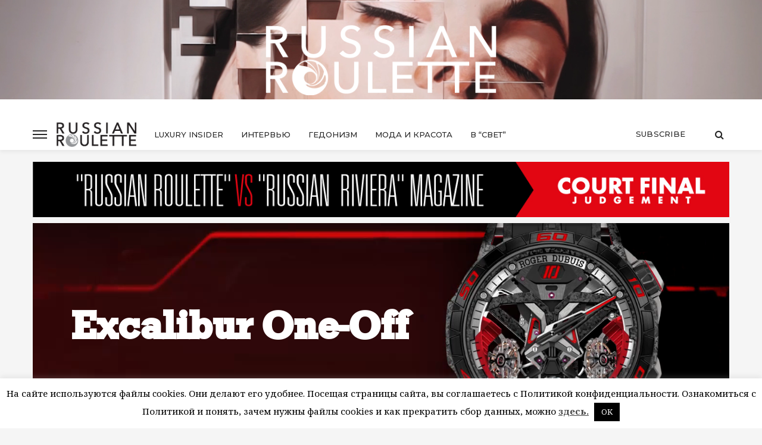

--- FILE ---
content_type: text/html; charset=UTF-8
request_url: https://russianroulette.eu/alessandro-ristori-harrys-bar-london/
body_size: 52019
content:
<!DOCTYPE html>
<html lang="en-GB">
<head>
	<!-- Global site tag (gtag.js) - Google Analytics -->
<script async src="https://www.googletagmanager.com/gtag/js?id=G-LGLNW7V1NE"></script>
<script>
  window.dataLayer = window.dataLayer || [];
  function gtag(){dataLayer.push(arguments);}
  gtag('js', new Date());

  gtag('config', 'G-LGLNW7V1NE');
</script>
	<meta charset="UTF-8"/>
	<meta http-equiv="X-UA-Compatible" content="IE=edge">
	<meta name="viewport" content="width=device-width, initial-scale=1.0">
	<link rel="profile" href="http://gmpg.org/xfn/11"/>
<link rel="apple-touch-icon" sizes="180x180" href="/apple-touch-icon.png">
<link rel="icon" type="image/png" sizes="32x32" href="/favicon-32x32.png">
<link rel="icon" type="image/png" sizes="16x16" href="/favicon-16x16.png">
<link rel="manifest" href="/site.webmanifest">
<link rel="mask-icon" href="/safari-pinned-tab.svg" color="#5bbad5">
<meta name="msapplication-TileColor" content="#da532c">
<meta name="theme-color" content="#ffffff">
	<link rel="pingback" href="https://russianroulette.eu/xmlrpc.php"/>
	
	<script type="text/javascript" src="https://russianroulette.eu/wp-includes/js/jquery/jquery.min.js?ver=3.5.1" id="jquery-core-js"></script>
	
	<script type="application/javascript">var bingo_ruby_ajax_url = "https://russianroulette.eu/wp-admin/admin-ajax.php"</script><meta name='robots' content='index, follow, max-image-preview:large, max-snippet:-1, max-video-preview:-1' />
	<style>img:is([sizes="auto" i], [sizes^="auto," i]) { contain-intrinsic-size: 3000px 1500px }</style>
	
	<!-- This site is optimized with the Yoast SEO plugin v24.4 - https://yoast.com/wordpress/plugins/seo/ -->
	<title>Алессандро Ристори в Лондоне на дне рождения редактора Russian Roulette Ольги Майр - Russian Roulette Magazine</title>
	<meta name="description" content="Лилия Шеффлер-Сеннова, режиссер Ева Ланска, основательница модного Дома Rohmir Ольга Ро, адвокат Стефан Ро, основательницы салона Club Eclectique Анна Насобина и Светлана Захарова, основательница EventEver Production Алена Изунова, бизнесмен Константин Сидорово, менеджер по развитию бизнеса компании Kasperskian Мария Павлинова, владельцы сети салонов Tatiana Karelina Hair Extensions Татьяна Карелина и Шон Фрезер (Shawn Frazer), дизайнер Доната Давидофф (Donata Davidoff), редактор GATE Magazine Kira Mathiot, а также финансисты Naim Abou-Jaoude, Maroun Edde, Bernard Oppetit, Michael Peretie." />
	<link rel="canonical" href="https://russianroulette.eu/alessandro-ristori-harrys-bar-london/" />
	<meta property="og:locale" content="en_GB" />
	<meta property="og:type" content="article" />
	<meta property="og:title" content="Алессандро Ристори в Лондоне на дне рождения редактора Russian Roulette Ольги Майр - Russian Roulette Magazine" />
	<meta property="og:description" content="Лилия Шеффлер-Сеннова, режиссер Ева Ланска, основательница модного Дома Rohmir Ольга Ро, адвокат Стефан Ро, основательницы салона Club Eclectique Анна Насобина и Светлана Захарова, основательница EventEver Production Алена Изунова, бизнесмен Константин Сидорово, менеджер по развитию бизнеса компании Kasperskian Мария Павлинова, владельцы сети салонов Tatiana Karelina Hair Extensions Татьяна Карелина и Шон Фрезер (Shawn Frazer), дизайнер Доната Давидофф (Donata Davidoff), редактор GATE Magazine Kira Mathiot, а также финансисты Naim Abou-Jaoude, Maroun Edde, Bernard Oppetit, Michael Peretie." />
	<meta property="og:url" content="https://russianroulette.eu/alessandro-ristori-harrys-bar-london/" />
	<meta property="og:site_name" content="Russian Roulette Magazine" />
	<meta property="article:publisher" content="https://www.facebook.com/RussianRouletteMagazine/" />
	<meta property="article:published_time" content="2019-09-06T19:43:12+00:00" />
	<meta property="article:modified_time" content="2023-10-03T13:36:01+00:00" />
	<meta property="og:image" content="https://russianroulette.eu/wp-content/uploads/2019/09/GSZ1567.jpg" />
	<meta property="og:image:width" content="2000" />
	<meta property="og:image:height" content="1334" />
	<meta property="og:image:type" content="image/jpeg" />
	<meta name="author" content="Редакция" />
	<meta name="twitter:card" content="summary_large_image" />
	<meta name="twitter:label1" content="Written by" />
	<meta name="twitter:data1" content="Редакция" />
	<meta name="twitter:label2" content="Estimated reading time" />
	<meta name="twitter:data2" content="2 minutes" />
	<script type="application/ld+json" class="yoast-schema-graph">{"@context":"https://schema.org","@graph":[{"@type":"Article","@id":"https://russianroulette.eu/alessandro-ristori-harrys-bar-london/#article","isPartOf":{"@id":"https://russianroulette.eu/alessandro-ristori-harrys-bar-london/"},"author":{"name":"Редакция","@id":"https://russianroulette.eu/#/schema/person/86c8ca6f50763eed095bd0a8f386f4ac"},"headline":"Алессандро Ристори в Лондоне на дне рождения редактора Russian Roulette Ольги Майр","datePublished":"2019-09-06T19:43:12+00:00","dateModified":"2023-10-03T13:36:01+00:00","mainEntityOfPage":{"@id":"https://russianroulette.eu/alessandro-ristori-harrys-bar-london/"},"wordCount":390,"commentCount":0,"publisher":{"@id":"https://russianroulette.eu/#organization"},"image":{"@id":"https://russianroulette.eu/alessandro-ristori-harrys-bar-london/#primaryimage"},"thumbnailUrl":"https://russianroulette.eu/wp-content/uploads/2019/09/GSZ1567.jpg","keywords":["#Alessandro Ristori","#Лондон","#русский лондон"],"articleSection":["Social Events","TOP"],"inLanguage":"en-GB","potentialAction":[{"@type":"CommentAction","name":"Comment","target":["https://russianroulette.eu/alessandro-ristori-harrys-bar-london/#respond"]}]},{"@type":"WebPage","@id":"https://russianroulette.eu/alessandro-ristori-harrys-bar-london/","url":"https://russianroulette.eu/alessandro-ristori-harrys-bar-london/","name":"Алессандро Ристори в Лондоне на дне рождения редактора Russian Roulette Ольги Майр - Russian Roulette Magazine","isPartOf":{"@id":"https://russianroulette.eu/#website"},"primaryImageOfPage":{"@id":"https://russianroulette.eu/alessandro-ristori-harrys-bar-london/#primaryimage"},"image":{"@id":"https://russianroulette.eu/alessandro-ristori-harrys-bar-london/#primaryimage"},"thumbnailUrl":"https://russianroulette.eu/wp-content/uploads/2019/09/GSZ1567.jpg","datePublished":"2019-09-06T19:43:12+00:00","dateModified":"2023-10-03T13:36:01+00:00","description":"Лилия Шеффлер-Сеннова, режиссер Ева Ланска, основательница модного Дома Rohmir Ольга Ро, адвокат Стефан Ро, основательницы салона Club Eclectique Анна Насобина и Светлана Захарова, основательница EventEver Production Алена Изунова, бизнесмен Константин Сидорово, менеджер по развитию бизнеса компании Kasperskian Мария Павлинова, владельцы сети салонов Tatiana Karelina Hair Extensions Татьяна Карелина и Шон Фрезер (Shawn Frazer), дизайнер Доната Давидофф (Donata Davidoff), редактор GATE Magazine Kira Mathiot, а также финансисты Naim Abou-Jaoude, Maroun Edde, Bernard Oppetit, Michael Peretie.","breadcrumb":{"@id":"https://russianroulette.eu/alessandro-ristori-harrys-bar-london/#breadcrumb"},"inLanguage":"en-GB","potentialAction":[{"@type":"ReadAction","target":["https://russianroulette.eu/alessandro-ristori-harrys-bar-london/"]}]},{"@type":"ImageObject","inLanguage":"en-GB","@id":"https://russianroulette.eu/alessandro-ristori-harrys-bar-london/#primaryimage","url":"https://russianroulette.eu/wp-content/uploads/2019/09/GSZ1567.jpg","contentUrl":"https://russianroulette.eu/wp-content/uploads/2019/09/GSZ1567.jpg","width":2000,"height":1334,"caption":"Olga Mayr, Alessandro Ristori"},{"@type":"BreadcrumbList","@id":"https://russianroulette.eu/alessandro-ristori-harrys-bar-london/#breadcrumb","itemListElement":[{"@type":"ListItem","position":1,"name":"Home","item":"https://russianroulette.eu/"},{"@type":"ListItem","position":2,"name":"Алессандро Ристори в Лондоне на дне рождения редактора Russian Roulette Ольги Майр"}]},{"@type":"WebSite","@id":"https://russianroulette.eu/#website","url":"https://russianroulette.eu/","name":"Russian Roulette Magazine","description":"Русский журнал о стиле жизни для тех, кто живет и путешествует по Европе.","publisher":{"@id":"https://russianroulette.eu/#organization"},"potentialAction":[{"@type":"SearchAction","target":{"@type":"EntryPoint","urlTemplate":"https://russianroulette.eu/?s={search_term_string}"},"query-input":{"@type":"PropertyValueSpecification","valueRequired":true,"valueName":"search_term_string"}}],"inLanguage":"en-GB"},{"@type":"Organization","@id":"https://russianroulette.eu/#organization","name":"Russian Roulette Magazine","url":"https://russianroulette.eu/","logo":{"@type":"ImageObject","inLanguage":"en-GB","@id":"https://russianroulette.eu/#/schema/logo/image/","url":"https://russianroulette.eu/wp-content/uploads/2021/09/russianr_logo_footer02.png","contentUrl":"https://russianroulette.eu/wp-content/uploads/2021/09/russianr_logo_footer02.png","width":170,"height":54,"caption":"Russian Roulette Magazine"},"image":{"@id":"https://russianroulette.eu/#/schema/logo/image/"},"sameAs":["https://www.facebook.com/RussianRouletteMagazine/","https://www.instagram.com/russianroulette_magazine/"]},{"@type":"Person","@id":"https://russianroulette.eu/#/schema/person/86c8ca6f50763eed095bd0a8f386f4ac","name":"Редакция","image":{"@type":"ImageObject","inLanguage":"en-GB","@id":"https://russianroulette.eu/#/schema/person/image/","url":"https://russianroulette.eu/wp-content/uploads/2018/07/RussianR_logo-02-100x100.png","contentUrl":"https://russianroulette.eu/wp-content/uploads/2018/07/RussianR_logo-02-100x100.png","caption":"Редакция"},"url":"https://russianroulette.eu/author/editorial/"}]}</script>
	<!-- / Yoast SEO plugin. -->


<link rel='dns-prefetch' href='//fonts.googleapis.com' />
<link rel="alternate" type="application/rss+xml" title="Russian Roulette Magazine &raquo; Feed" href="https://russianroulette.eu/feed/" />
<link rel="alternate" type="application/rss+xml" title="Russian Roulette Magazine &raquo; Comments Feed" href="https://russianroulette.eu/comments/feed/" />
<link rel="alternate" type="application/rss+xml" title="Russian Roulette Magazine &raquo; Алессандро Ристори в Лондоне на дне рождения редактора Russian Roulette Ольги Майр Comments Feed" href="https://russianroulette.eu/alessandro-ristori-harrys-bar-london/feed/" />
<link rel="apple-touch-icon" href="https://russianroulette.eu/wp-content/uploads/2019/01/RussianR_logo-72x72.png" /><meta name="msapplication-TileColor" content="#ffffff"><meta name="msapplication-TileImage" content="https://russianroulette.eu/wp-content/uploads/2019/01/RussianR_logo-144x144.png" /><script type="text/javascript">
/* <![CDATA[ */
window._wpemojiSettings = {"baseUrl":"https:\/\/s.w.org\/images\/core\/emoji\/16.0.1\/72x72\/","ext":".png","svgUrl":"https:\/\/s.w.org\/images\/core\/emoji\/16.0.1\/svg\/","svgExt":".svg","source":{"concatemoji":"https:\/\/russianroulette.eu\/wp-includes\/js\/wp-emoji-release.min.js?ver=6.8.3"}};
/*! This file is auto-generated */
!function(s,n){var o,i,e;function c(e){try{var t={supportTests:e,timestamp:(new Date).valueOf()};sessionStorage.setItem(o,JSON.stringify(t))}catch(e){}}function p(e,t,n){e.clearRect(0,0,e.canvas.width,e.canvas.height),e.fillText(t,0,0);var t=new Uint32Array(e.getImageData(0,0,e.canvas.width,e.canvas.height).data),a=(e.clearRect(0,0,e.canvas.width,e.canvas.height),e.fillText(n,0,0),new Uint32Array(e.getImageData(0,0,e.canvas.width,e.canvas.height).data));return t.every(function(e,t){return e===a[t]})}function u(e,t){e.clearRect(0,0,e.canvas.width,e.canvas.height),e.fillText(t,0,0);for(var n=e.getImageData(16,16,1,1),a=0;a<n.data.length;a++)if(0!==n.data[a])return!1;return!0}function f(e,t,n,a){switch(t){case"flag":return n(e,"\ud83c\udff3\ufe0f\u200d\u26a7\ufe0f","\ud83c\udff3\ufe0f\u200b\u26a7\ufe0f")?!1:!n(e,"\ud83c\udde8\ud83c\uddf6","\ud83c\udde8\u200b\ud83c\uddf6")&&!n(e,"\ud83c\udff4\udb40\udc67\udb40\udc62\udb40\udc65\udb40\udc6e\udb40\udc67\udb40\udc7f","\ud83c\udff4\u200b\udb40\udc67\u200b\udb40\udc62\u200b\udb40\udc65\u200b\udb40\udc6e\u200b\udb40\udc67\u200b\udb40\udc7f");case"emoji":return!a(e,"\ud83e\udedf")}return!1}function g(e,t,n,a){var r="undefined"!=typeof WorkerGlobalScope&&self instanceof WorkerGlobalScope?new OffscreenCanvas(300,150):s.createElement("canvas"),o=r.getContext("2d",{willReadFrequently:!0}),i=(o.textBaseline="top",o.font="600 32px Arial",{});return e.forEach(function(e){i[e]=t(o,e,n,a)}),i}function t(e){var t=s.createElement("script");t.src=e,t.defer=!0,s.head.appendChild(t)}"undefined"!=typeof Promise&&(o="wpEmojiSettingsSupports",i=["flag","emoji"],n.supports={everything:!0,everythingExceptFlag:!0},e=new Promise(function(e){s.addEventListener("DOMContentLoaded",e,{once:!0})}),new Promise(function(t){var n=function(){try{var e=JSON.parse(sessionStorage.getItem(o));if("object"==typeof e&&"number"==typeof e.timestamp&&(new Date).valueOf()<e.timestamp+604800&&"object"==typeof e.supportTests)return e.supportTests}catch(e){}return null}();if(!n){if("undefined"!=typeof Worker&&"undefined"!=typeof OffscreenCanvas&&"undefined"!=typeof URL&&URL.createObjectURL&&"undefined"!=typeof Blob)try{var e="postMessage("+g.toString()+"("+[JSON.stringify(i),f.toString(),p.toString(),u.toString()].join(",")+"));",a=new Blob([e],{type:"text/javascript"}),r=new Worker(URL.createObjectURL(a),{name:"wpTestEmojiSupports"});return void(r.onmessage=function(e){c(n=e.data),r.terminate(),t(n)})}catch(e){}c(n=g(i,f,p,u))}t(n)}).then(function(e){for(var t in e)n.supports[t]=e[t],n.supports.everything=n.supports.everything&&n.supports[t],"flag"!==t&&(n.supports.everythingExceptFlag=n.supports.everythingExceptFlag&&n.supports[t]);n.supports.everythingExceptFlag=n.supports.everythingExceptFlag&&!n.supports.flag,n.DOMReady=!1,n.readyCallback=function(){n.DOMReady=!0}}).then(function(){return e}).then(function(){var e;n.supports.everything||(n.readyCallback(),(e=n.source||{}).concatemoji?t(e.concatemoji):e.wpemoji&&e.twemoji&&(t(e.twemoji),t(e.wpemoji)))}))}((window,document),window._wpemojiSettings);
/* ]]> */
</script>
<link rel='stylesheet' id='bingo_ruby_plugin_style-css' href='https://russianroulette.eu/wp-content/plugins/bingo-ruby-core%20-%201/assets/style.css?ver=3.0' type='text/css' media='all' />
<style id='wp-emoji-styles-inline-css' type='text/css'>

	img.wp-smiley, img.emoji {
		display: inline !important;
		border: none !important;
		box-shadow: none !important;
		height: 1em !important;
		width: 1em !important;
		margin: 0 0.07em !important;
		vertical-align: -0.1em !important;
		background: none !important;
		padding: 0 !important;
	}
</style>
<link rel='stylesheet' id='wp-block-library-css' href='https://russianroulette.eu/wp-includes/css/dist/block-library/style.min.css?ver=6.8.3' type='text/css' media='all' />
<style id='classic-theme-styles-inline-css' type='text/css'>
/*! This file is auto-generated */
.wp-block-button__link{color:#fff;background-color:#32373c;border-radius:9999px;box-shadow:none;text-decoration:none;padding:calc(.667em + 2px) calc(1.333em + 2px);font-size:1.125em}.wp-block-file__button{background:#32373c;color:#fff;text-decoration:none}
</style>
<style id='pms-content-restriction-start-style-inline-css' type='text/css'>


</style>
<style id='pms-content-restriction-end-style-inline-css' type='text/css'>


</style>
<style id='pms-account-style-inline-css' type='text/css'>


</style>
<style id='pms-login-style-inline-css' type='text/css'>


</style>
<style id='pms-recover-password-style-inline-css' type='text/css'>


</style>
<style id='pms-register-style-inline-css' type='text/css'>


</style>
<link rel='stylesheet' id='awb-css' href='https://russianroulette.eu/wp-content/plugins/advanced-backgrounds/assets/awb/awb.min.css?ver=1.12.7' type='text/css' media='all' />
<style id='pdfemb-pdf-embedder-viewer-style-inline-css' type='text/css'>
.wp-block-pdfemb-pdf-embedder-viewer{max-width:none}

</style>
<style id='global-styles-inline-css' type='text/css'>
:root{--wp--preset--aspect-ratio--square: 1;--wp--preset--aspect-ratio--4-3: 4/3;--wp--preset--aspect-ratio--3-4: 3/4;--wp--preset--aspect-ratio--3-2: 3/2;--wp--preset--aspect-ratio--2-3: 2/3;--wp--preset--aspect-ratio--16-9: 16/9;--wp--preset--aspect-ratio--9-16: 9/16;--wp--preset--color--black: #000000;--wp--preset--color--cyan-bluish-gray: #abb8c3;--wp--preset--color--white: #ffffff;--wp--preset--color--pale-pink: #f78da7;--wp--preset--color--vivid-red: #cf2e2e;--wp--preset--color--luminous-vivid-orange: #ff6900;--wp--preset--color--luminous-vivid-amber: #fcb900;--wp--preset--color--light-green-cyan: #7bdcb5;--wp--preset--color--vivid-green-cyan: #00d084;--wp--preset--color--pale-cyan-blue: #8ed1fc;--wp--preset--color--vivid-cyan-blue: #0693e3;--wp--preset--color--vivid-purple: #9b51e0;--wp--preset--gradient--vivid-cyan-blue-to-vivid-purple: linear-gradient(135deg,rgba(6,147,227,1) 0%,rgb(155,81,224) 100%);--wp--preset--gradient--light-green-cyan-to-vivid-green-cyan: linear-gradient(135deg,rgb(122,220,180) 0%,rgb(0,208,130) 100%);--wp--preset--gradient--luminous-vivid-amber-to-luminous-vivid-orange: linear-gradient(135deg,rgba(252,185,0,1) 0%,rgba(255,105,0,1) 100%);--wp--preset--gradient--luminous-vivid-orange-to-vivid-red: linear-gradient(135deg,rgba(255,105,0,1) 0%,rgb(207,46,46) 100%);--wp--preset--gradient--very-light-gray-to-cyan-bluish-gray: linear-gradient(135deg,rgb(238,238,238) 0%,rgb(169,184,195) 100%);--wp--preset--gradient--cool-to-warm-spectrum: linear-gradient(135deg,rgb(74,234,220) 0%,rgb(151,120,209) 20%,rgb(207,42,186) 40%,rgb(238,44,130) 60%,rgb(251,105,98) 80%,rgb(254,248,76) 100%);--wp--preset--gradient--blush-light-purple: linear-gradient(135deg,rgb(255,206,236) 0%,rgb(152,150,240) 100%);--wp--preset--gradient--blush-bordeaux: linear-gradient(135deg,rgb(254,205,165) 0%,rgb(254,45,45) 50%,rgb(107,0,62) 100%);--wp--preset--gradient--luminous-dusk: linear-gradient(135deg,rgb(255,203,112) 0%,rgb(199,81,192) 50%,rgb(65,88,208) 100%);--wp--preset--gradient--pale-ocean: linear-gradient(135deg,rgb(255,245,203) 0%,rgb(182,227,212) 50%,rgb(51,167,181) 100%);--wp--preset--gradient--electric-grass: linear-gradient(135deg,rgb(202,248,128) 0%,rgb(113,206,126) 100%);--wp--preset--gradient--midnight: linear-gradient(135deg,rgb(2,3,129) 0%,rgb(40,116,252) 100%);--wp--preset--font-size--small: 13px;--wp--preset--font-size--medium: 20px;--wp--preset--font-size--large: 36px;--wp--preset--font-size--x-large: 42px;--wp--preset--font-family--inter: "Inter", sans-serif;--wp--preset--font-family--cardo: Cardo;--wp--preset--spacing--20: 0.44rem;--wp--preset--spacing--30: 0.67rem;--wp--preset--spacing--40: 1rem;--wp--preset--spacing--50: 1.5rem;--wp--preset--spacing--60: 2.25rem;--wp--preset--spacing--70: 3.38rem;--wp--preset--spacing--80: 5.06rem;--wp--preset--shadow--natural: 6px 6px 9px rgba(0, 0, 0, 0.2);--wp--preset--shadow--deep: 12px 12px 50px rgba(0, 0, 0, 0.4);--wp--preset--shadow--sharp: 6px 6px 0px rgba(0, 0, 0, 0.2);--wp--preset--shadow--outlined: 6px 6px 0px -3px rgba(255, 255, 255, 1), 6px 6px rgba(0, 0, 0, 1);--wp--preset--shadow--crisp: 6px 6px 0px rgba(0, 0, 0, 1);}:where(.is-layout-flex){gap: 0.5em;}:where(.is-layout-grid){gap: 0.5em;}body .is-layout-flex{display: flex;}.is-layout-flex{flex-wrap: wrap;align-items: center;}.is-layout-flex > :is(*, div){margin: 0;}body .is-layout-grid{display: grid;}.is-layout-grid > :is(*, div){margin: 0;}:where(.wp-block-columns.is-layout-flex){gap: 2em;}:where(.wp-block-columns.is-layout-grid){gap: 2em;}:where(.wp-block-post-template.is-layout-flex){gap: 1.25em;}:where(.wp-block-post-template.is-layout-grid){gap: 1.25em;}.has-black-color{color: var(--wp--preset--color--black) !important;}.has-cyan-bluish-gray-color{color: var(--wp--preset--color--cyan-bluish-gray) !important;}.has-white-color{color: var(--wp--preset--color--white) !important;}.has-pale-pink-color{color: var(--wp--preset--color--pale-pink) !important;}.has-vivid-red-color{color: var(--wp--preset--color--vivid-red) !important;}.has-luminous-vivid-orange-color{color: var(--wp--preset--color--luminous-vivid-orange) !important;}.has-luminous-vivid-amber-color{color: var(--wp--preset--color--luminous-vivid-amber) !important;}.has-light-green-cyan-color{color: var(--wp--preset--color--light-green-cyan) !important;}.has-vivid-green-cyan-color{color: var(--wp--preset--color--vivid-green-cyan) !important;}.has-pale-cyan-blue-color{color: var(--wp--preset--color--pale-cyan-blue) !important;}.has-vivid-cyan-blue-color{color: var(--wp--preset--color--vivid-cyan-blue) !important;}.has-vivid-purple-color{color: var(--wp--preset--color--vivid-purple) !important;}.has-black-background-color{background-color: var(--wp--preset--color--black) !important;}.has-cyan-bluish-gray-background-color{background-color: var(--wp--preset--color--cyan-bluish-gray) !important;}.has-white-background-color{background-color: var(--wp--preset--color--white) !important;}.has-pale-pink-background-color{background-color: var(--wp--preset--color--pale-pink) !important;}.has-vivid-red-background-color{background-color: var(--wp--preset--color--vivid-red) !important;}.has-luminous-vivid-orange-background-color{background-color: var(--wp--preset--color--luminous-vivid-orange) !important;}.has-luminous-vivid-amber-background-color{background-color: var(--wp--preset--color--luminous-vivid-amber) !important;}.has-light-green-cyan-background-color{background-color: var(--wp--preset--color--light-green-cyan) !important;}.has-vivid-green-cyan-background-color{background-color: var(--wp--preset--color--vivid-green-cyan) !important;}.has-pale-cyan-blue-background-color{background-color: var(--wp--preset--color--pale-cyan-blue) !important;}.has-vivid-cyan-blue-background-color{background-color: var(--wp--preset--color--vivid-cyan-blue) !important;}.has-vivid-purple-background-color{background-color: var(--wp--preset--color--vivid-purple) !important;}.has-black-border-color{border-color: var(--wp--preset--color--black) !important;}.has-cyan-bluish-gray-border-color{border-color: var(--wp--preset--color--cyan-bluish-gray) !important;}.has-white-border-color{border-color: var(--wp--preset--color--white) !important;}.has-pale-pink-border-color{border-color: var(--wp--preset--color--pale-pink) !important;}.has-vivid-red-border-color{border-color: var(--wp--preset--color--vivid-red) !important;}.has-luminous-vivid-orange-border-color{border-color: var(--wp--preset--color--luminous-vivid-orange) !important;}.has-luminous-vivid-amber-border-color{border-color: var(--wp--preset--color--luminous-vivid-amber) !important;}.has-light-green-cyan-border-color{border-color: var(--wp--preset--color--light-green-cyan) !important;}.has-vivid-green-cyan-border-color{border-color: var(--wp--preset--color--vivid-green-cyan) !important;}.has-pale-cyan-blue-border-color{border-color: var(--wp--preset--color--pale-cyan-blue) !important;}.has-vivid-cyan-blue-border-color{border-color: var(--wp--preset--color--vivid-cyan-blue) !important;}.has-vivid-purple-border-color{border-color: var(--wp--preset--color--vivid-purple) !important;}.has-vivid-cyan-blue-to-vivid-purple-gradient-background{background: var(--wp--preset--gradient--vivid-cyan-blue-to-vivid-purple) !important;}.has-light-green-cyan-to-vivid-green-cyan-gradient-background{background: var(--wp--preset--gradient--light-green-cyan-to-vivid-green-cyan) !important;}.has-luminous-vivid-amber-to-luminous-vivid-orange-gradient-background{background: var(--wp--preset--gradient--luminous-vivid-amber-to-luminous-vivid-orange) !important;}.has-luminous-vivid-orange-to-vivid-red-gradient-background{background: var(--wp--preset--gradient--luminous-vivid-orange-to-vivid-red) !important;}.has-very-light-gray-to-cyan-bluish-gray-gradient-background{background: var(--wp--preset--gradient--very-light-gray-to-cyan-bluish-gray) !important;}.has-cool-to-warm-spectrum-gradient-background{background: var(--wp--preset--gradient--cool-to-warm-spectrum) !important;}.has-blush-light-purple-gradient-background{background: var(--wp--preset--gradient--blush-light-purple) !important;}.has-blush-bordeaux-gradient-background{background: var(--wp--preset--gradient--blush-bordeaux) !important;}.has-luminous-dusk-gradient-background{background: var(--wp--preset--gradient--luminous-dusk) !important;}.has-pale-ocean-gradient-background{background: var(--wp--preset--gradient--pale-ocean) !important;}.has-electric-grass-gradient-background{background: var(--wp--preset--gradient--electric-grass) !important;}.has-midnight-gradient-background{background: var(--wp--preset--gradient--midnight) !important;}.has-small-font-size{font-size: var(--wp--preset--font-size--small) !important;}.has-medium-font-size{font-size: var(--wp--preset--font-size--medium) !important;}.has-large-font-size{font-size: var(--wp--preset--font-size--large) !important;}.has-x-large-font-size{font-size: var(--wp--preset--font-size--x-large) !important;}
:where(.wp-block-post-template.is-layout-flex){gap: 1.25em;}:where(.wp-block-post-template.is-layout-grid){gap: 1.25em;}
:where(.wp-block-columns.is-layout-flex){gap: 2em;}:where(.wp-block-columns.is-layout-grid){gap: 2em;}
:root :where(.wp-block-pullquote){font-size: 1.5em;line-height: 1.6;}
</style>
<link rel='stylesheet' id='awsm-team-css' href='https://russianroulette.eu/wp-content/plugins/awsm-team-pro/css/team.min.css?ver=1.1.4' type='text/css' media='all' />
<link rel='stylesheet' id='cookie-law-info-css' href='https://russianroulette.eu/wp-content/plugins/cookie-law-info/legacy/public/css/cookie-law-info-public.css?ver=3.2.10' type='text/css' media='all' />
<link rel='stylesheet' id='cookie-law-info-gdpr-css' href='https://russianroulette.eu/wp-content/plugins/cookie-law-info/legacy/public/css/cookie-law-info-gdpr.css?ver=3.2.10' type='text/css' media='all' />
<link rel='stylesheet' id='essential-grid-plugin-settings-css' href='https://russianroulette.eu/wp-content/plugins/essential-grid/public/assets/css/settings.css?ver=3.0.11' type='text/css' media='all' />
<link rel='stylesheet' id='tp-fontello-css' href='https://russianroulette.eu/wp-content/plugins/essential-grid/public/assets/font/fontello/css/fontello.css?ver=3.0.11' type='text/css' media='all' />
<link rel='stylesheet' id='themepunchboxextcss-css' href='https://russianroulette.eu/wp-content/plugins/essential-grid/public/assets/css/jquery.esgbox.min.css?ver=3.0.11' type='text/css' media='all' />
<link rel='stylesheet' id='fvp-frontend-css' href='https://russianroulette.eu/wp-content/plugins/featured-video-plus/styles/frontend.css?ver=2.3.3' type='text/css' media='all' />
<link rel='stylesheet' id='dashicons-css' href='https://russianroulette.eu/wp-includes/css/dashicons.min.css?ver=6.8.3' type='text/css' media='all' />
<link rel='stylesheet' id='wp-jquery-ui-dialog-css' href='https://russianroulette.eu/wp-includes/css/jquery-ui-dialog.min.css?ver=6.8.3' type='text/css' media='all' />
<link rel='stylesheet' id='rs-plugin-settings-css' href='https://russianroulette.eu/wp-content/plugins/revslider/public/assets/css/rs6.css?ver=6.4.6' type='text/css' media='all' />
<style id='rs-plugin-settings-inline-css' type='text/css'>
#rs-demo-id {}
</style>
<link rel='stylesheet' id='woocommerce-layout-css' href='https://russianroulette.eu/wp-content/plugins/woocommerce/assets/css/woocommerce-layout.css?ver=9.4.1' type='text/css' media='all' />
<link rel='stylesheet' id='woocommerce-smallscreen-css' href='https://russianroulette.eu/wp-content/plugins/woocommerce/assets/css/woocommerce-smallscreen.css?ver=9.4.1' type='text/css' media='only screen and (max-width: 768px)' />
<link rel='stylesheet' id='woocommerce-general-css' href='https://russianroulette.eu/wp-content/plugins/woocommerce/assets/css/woocommerce.css?ver=9.4.1' type='text/css' media='all' />
<style id='woocommerce-inline-inline-css' type='text/css'>
.woocommerce form .form-row .required { visibility: visible; }
</style>
<link rel='stylesheet' id='ppress-frontend-css' href='https://russianroulette.eu/wp-content/plugins/wp-user-avatar/assets/css/frontend.min.css?ver=4.15.23' type='text/css' media='all' />
<link rel='stylesheet' id='ppress-flatpickr-css' href='https://russianroulette.eu/wp-content/plugins/wp-user-avatar/assets/flatpickr/flatpickr.min.css?ver=4.15.23' type='text/css' media='all' />
<link rel='stylesheet' id='ppress-select2-css' href='https://russianroulette.eu/wp-content/plugins/wp-user-avatar/assets/select2/select2.min.css?ver=6.8.3' type='text/css' media='all' />
<link rel='stylesheet' id='bootstrap-css' href='https://russianroulette.eu/wp-content/themes/russianroulette/assets/external/bootstrap.css?ver=v3.3.1' type='text/css' media='all' />
<link rel='stylesheet' id='font-awesome-css' href='https://russianroulette.eu/wp-content/themes/russianroulette/assets/external/font-awesome.css?ver=v4.7.0' type='text/css' media='all' />
<link rel='stylesheet' id='bingo_ruby_style_miscellaneous-css' href='https://russianroulette.eu/wp-content/themes/russianroulette/assets/external/miscellaneous.css?ver=3.0' type='text/css' media='all' />
<link rel='stylesheet' id='bingo_ruby_style_main-css' href='https://russianroulette.eu/wp-content/themes/russianroulette/assets/css/theme-style.css?ver=3.0' type='text/css' media='all' />
<link rel='stylesheet' id='bingo_ruby_style_responsive-css' href='https://russianroulette.eu/wp-content/themes/russianroulette/assets/css/theme-responsive.css?ver=3.0' type='text/css' media='all' />
<link rel='stylesheet' id='bingo_ruby_style_default-css' href='https://russianroulette.eu/wp-content/themes/russianroulette/style.css?ver=3.0' type='text/css' media='all' />
<style id='bingo_ruby_style_default-inline-css' type='text/css'>
input[type="button"]:hover, button:hover, .header-search-not-found, .breaking-news-title span, .breaking-news-title .mobile-headline,.post-title a:hover, .post-title a:focus, .comment-title h3, h3.comment-reply-title, .comment-list .edit-link, .single-nav a:hover, .single-nav a:focus,.subscribe-icon-mail i, .flickr-btn-wrap a, .twitter-content a, .entry del, .entry blockquote p, .entry a:not(button),.entry p a, .comment-list .comment-content blockquote p, .author-content-wrap .author-title a:hover, .author-description a, #wp-calendar #today{ color: #c8001e;}.page-numbers.current, a.page-numbers:hover, a.page-numbers:focus, .topbar-subscribe-button a span, .topbar-style-2 .topbar-subscribe-button a span:hover,.post-editor:hover, .cat-info-el, .comment-list .comment-reply-link, .single-nav a:hover .ruby-nav-icon, .single-nav a:focus .ruby-nav-icon, input[type="button"].ninja-forms-field,.page-search-form .search-submit input[type="submit"], .post-widget-inner .post-counter, .widget_search .search-submit input[type="submit"], .single-page-links .pagination-num > span,.single-page-links .pagination-num > a:hover > span, .subscribe-form-wrap .mc4wp-form-fields input[type="submit"], .widget-social-link-info a i, #ruby-back-top i, .entry ul li:before,.ruby-trigger .icon-wrap, .ruby-trigger .icon-wrap:before, .ruby-trigger .icon-wrap:after{ background-color: #c8001e;}.off-canvas-wrap::-webkit-scrollbar-corner, .off-canvas-wrap::-webkit-scrollbar-thumb, .video-playlist-iframe-nav::-webkit-scrollbar-corner, .video-playlist-iframe-nav::-webkit-scrollbar-thumb,.fw-block-v2 .video-playlist-iframe-nav::-webkit-scrollbar-corner, .fw-block-v2 .video-playlist-iframe-nav::-webkit-scrollbar-thumb,.ruby-coll-scroll::-webkit-scrollbar-corner, .ruby-coll-scroll::-webkit-scrollbar-thumb{ background-color: #c8001e !important;}.page-numbers.current, a.page-numbers:hover, a.page-numbers:focus, .entry blockquote p{ border-color: #c8001e;}.woocommerce ul.products li.product .price, .woocommerce div.product p.price{ color: #c8001e;}.woocommerce #respond input#submit, .woocommerce a.button, .woocommerce button.button, .woocommerce input.button, .woocommerce #respond input#submit:hover,.woocommerce a.button:hover, .woocommerce button.button:hover, .woocommerce input.button:hover, .woocommerce div.product form.cart .button,ul.product_list_widget li.mini_cart_item .remove:hover{ background-color: #c8001e !important;}#ruby-mini-cart .wc-forward:first-child, #ruby-mini-cart .wc-forward{ background-color: #c8001e;}.total-caption { font-family :Montserrat;}.ruby-container { max-width :1200px;}.is-boxed .site-outer { max-width :1230px;}.banner-background-color { background-color: #ffffff; }.navbar-wrap, .navbar-social a, .header-search-popup, .header-search-popup #ruby-search-input { background-color: #ffffff; }.navbar-inner, .header-search-popup .btn, .header-search-popup #ruby-search-input, .logo-mobile-text > * { color: #282828; }.show-social .ruby-icon-show, .show-social .ruby-icon-show:before, .show-social .ruby-icon-show:after,.extend-social .ruby-icon-close:before, .extend-social .ruby-icon-close:after,.ruby-trigger .icon-wrap, .ruby-trigger .icon-wrap:before, .ruby-trigger .icon-wrap:after{ background-color: #282828; }.show-social .ruby-icon-show, .show-social .ruby-icon-show:before, .show-social .ruby-icon-show:after, .extend-social .ruby-icon-close:before, .extend-social .ruby-icon-close:after{ border-color: #282828; }.main-menu-inner > li:hover > a, .main-menu-inner > li:focus > a, .main-menu-inner > .current-menu-item > a { color: #282828; }.main-menu-inner .sub-menu { background-color: #ffffff; }.main-menu-inner > li.is-mega-menu:hover > a:after, .main-menu-inner > li.is-mega-menu:focus > a:after, .main-menu-inner > li.menu-item-has-children:hover > a:after, .main-menu-inner > li.menu-item-has-children:focus > a:after{ border-bottom-color: #ffffff; }.main-menu-inner > li.is-mega-menu:hover > a:before, .main-menu-inner > li.is-mega-menu:focus > a:before, .main-menu-inner > li.menu-item-has-children:hover > a:before, .main-menu-inner > li.menu-item-has-children:focus > a:before { border-bottom-color: #ffffff; }.main-menu-inner .sub-menu, .mega-category-menu .post-title,.mega-category-menu .post-meta-info, .mega-category-menu .post-meta-info .vcard { color: #282828; }.main-menu-inner .sub-menu.is-sub-default a:hover, .main-menu-inner .sub-menu .current-menu-item > a { color: #c8001e; }.footer-copyright-wrap p { color: #dddddd; }.footer-copyright-wrap { background-color: #242424; }.post-excerpt{ font-size :14px;}
</style>
<link rel='stylesheet' id='bingo_ruby_style_wc-css' href='https://russianroulette.eu/wp-content/themes/russianroulette/woocommerce/css/theme-wc.css?ver=3.0' type='text/css' media='all' />
<style id='akismet-widget-style-inline-css' type='text/css'>

			.a-stats {
				--akismet-color-mid-green: #357b49;
				--akismet-color-white: #fff;
				--akismet-color-light-grey: #f6f7f7;

				max-width: 350px;
				width: auto;
			}

			.a-stats * {
				all: unset;
				box-sizing: border-box;
			}

			.a-stats strong {
				font-weight: 600;
			}

			.a-stats a.a-stats__link,
			.a-stats a.a-stats__link:visited,
			.a-stats a.a-stats__link:active {
				background: var(--akismet-color-mid-green);
				border: none;
				box-shadow: none;
				border-radius: 8px;
				color: var(--akismet-color-white);
				cursor: pointer;
				display: block;
				font-family: -apple-system, BlinkMacSystemFont, 'Segoe UI', 'Roboto', 'Oxygen-Sans', 'Ubuntu', 'Cantarell', 'Helvetica Neue', sans-serif;
				font-weight: 500;
				padding: 12px;
				text-align: center;
				text-decoration: none;
				transition: all 0.2s ease;
			}

			/* Extra specificity to deal with TwentyTwentyOne focus style */
			.widget .a-stats a.a-stats__link:focus {
				background: var(--akismet-color-mid-green);
				color: var(--akismet-color-white);
				text-decoration: none;
			}

			.a-stats a.a-stats__link:hover {
				filter: brightness(110%);
				box-shadow: 0 4px 12px rgba(0, 0, 0, 0.06), 0 0 2px rgba(0, 0, 0, 0.16);
			}

			.a-stats .count {
				color: var(--akismet-color-white);
				display: block;
				font-size: 1.5em;
				line-height: 1.4;
				padding: 0 13px;
				white-space: nowrap;
			}
		
</style>
<link rel='stylesheet' id='redux-google-fonts-bingo_ruby_theme_options-css' href='https://fonts.googleapis.com/css?family=Montserrat%3A400%2C500%2C300%2C400italic%7CPlayfair+Display%3A700%2C400%7CNoto+Serif%3A400%2C700%2C400italic%2C700italic&#038;subset=latin&#038;font-display=swap&#038;ver=1719910929' type='text/css' media='all' />
<script type="text/javascript" src="https://russianroulette.eu/wp-includes/js/jquery/jquery.min.js?ver=3.7.1&#039; defer onload=&#039;" id="jquery-core-js"></script>
<script type="text/javascript" src="https://russianroulette.eu/wp-includes/js/jquery/jquery-migrate.min.js?ver=3.4.1&#039; defer onload=&#039;" id="jquery-migrate-js"></script>
<script type="text/javascript" id="cookie-law-info-js-extra">
/* <![CDATA[ */
var Cli_Data = {"nn_cookie_ids":[],"cookielist":[],"non_necessary_cookies":[],"ccpaEnabled":"","ccpaRegionBased":"","ccpaBarEnabled":"","strictlyEnabled":["necessary","obligatoire"],"ccpaType":"gdpr","js_blocking":"","custom_integration":"","triggerDomRefresh":"","secure_cookies":""};
var cli_cookiebar_settings = {"animate_speed_hide":"500","animate_speed_show":"500","background":"#FFF","border":"#b1a6a6c2","border_on":"","button_1_button_colour":"#000","button_1_button_hover":"#000000","button_1_link_colour":"#fff","button_1_as_button":"1","button_1_new_win":"","button_2_button_colour":"#333","button_2_button_hover":"#292929","button_2_link_colour":"#444","button_2_as_button":"","button_2_hidebar":"","button_3_button_colour":"#000","button_3_button_hover":"#000000","button_3_link_colour":"#fff","button_3_as_button":"1","button_3_new_win":"","button_4_button_colour":"#000","button_4_button_hover":"#000000","button_4_link_colour":"#fff","button_4_as_button":"1","button_7_button_colour":"#61a229","button_7_button_hover":"#4e8221","button_7_link_colour":"#fff","button_7_as_button":"1","button_7_new_win":"","font_family":"inherit","header_fix":"","notify_animate_hide":"1","notify_animate_show":"","notify_div_id":"#cookie-law-info-bar","notify_position_horizontal":"right","notify_position_vertical":"bottom","scroll_close":"","scroll_close_reload":"","accept_close_reload":"","reject_close_reload":"","showagain_tab":"","showagain_background":"#fff","showagain_border":"#000","showagain_div_id":"#cookie-law-info-again","showagain_x_position":"100px","text":"#000","show_once_yn":"","show_once":"10000","logging_on":"","as_popup":"","popup_overlay":"1","bar_heading_text":"","cookie_bar_as":"banner","popup_showagain_position":"bottom-right","widget_position":"left"};
var log_object = {"ajax_url":"https:\/\/russianroulette.eu\/wp-admin\/admin-ajax.php"};
/* ]]> */
</script>
<script type="text/javascript" src="https://russianroulette.eu/wp-content/plugins/cookie-law-info/legacy/public/js/cookie-law-info-public.js?ver=3.2.10&#039; defer onload=&#039;" id="cookie-law-info-js"></script>
<script type="text/javascript" src="https://russianroulette.eu/wp-content/plugins/featured-video-plus/js/jquery.fitvids.min.js?ver=master-2015-08&#039; defer onload=&#039;" id="jquery.fitvids-js"></script>
<script type="text/javascript" id="fvp-frontend-js-extra">
/* <![CDATA[ */
var fvpdata = {"ajaxurl":"https:\/\/russianroulette.eu\/wp-admin\/admin-ajax.php","nonce":"6a4f6fb0de","fitvids":"1","dynamic":"","overlay":"","opacity":"0.75","color":"b","width":"640"};
/* ]]> */
</script>
<script type="text/javascript" src="https://russianroulette.eu/wp-content/plugins/featured-video-plus/js/frontend.min.js?ver=2.3.3&#039; defer onload=&#039;" id="fvp-frontend-js"></script>
<script type="text/javascript" src="https://russianroulette.eu/wp-content/plugins/revslider/public/assets/js/rbtools.min.js?ver=6.4.4&#039; defer onload=&#039;" id="tp-tools-js"></script>
<script type="text/javascript" src="https://russianroulette.eu/wp-content/plugins/revslider/public/assets/js/rs6.min.js?ver=6.4.6&#039; defer onload=&#039;" id="revmin-js"></script>
<script type="text/javascript" src="https://russianroulette.eu/wp-content/plugins/woocommerce/assets/js/jquery-blockui/jquery.blockUI.min.js?ver=2.7.0-wc.9.4.1&#039; defer onload=&#039;" id="jquery-blockui-js" defer="defer" data-wp-strategy="defer"></script>
<script type="text/javascript" src="https://russianroulette.eu/wp-content/plugins/woocommerce/assets/js/js-cookie/js.cookie.min.js?ver=2.1.4-wc.9.4.1&#039; defer onload=&#039;" id="js-cookie-js" defer="defer" data-wp-strategy="defer"></script>
<script type="text/javascript" id="woocommerce-js-extra">
/* <![CDATA[ */
var woocommerce_params = {"ajax_url":"\/wp-admin\/admin-ajax.php","wc_ajax_url":"\/?wc-ajax=%%endpoint%%","currency":"GBP"};
/* ]]> */
</script>
<script type="text/javascript" src="https://russianroulette.eu/wp-content/plugins/woocommerce/assets/js/frontend/woocommerce.min.js?ver=9.4.1&#039; defer onload=&#039;" id="woocommerce-js" defer="defer" data-wp-strategy="defer"></script>
<script type="text/javascript" src="https://russianroulette.eu/wp-content/plugins/wp-user-avatar/assets/flatpickr/flatpickr.min.js?ver=4.15.23&#039; defer onload=&#039;" id="ppress-flatpickr-js"></script>
<script type="text/javascript" src="https://russianroulette.eu/wp-content/plugins/wp-user-avatar/assets/select2/select2.min.js?ver=4.15.23&#039; defer onload=&#039;" id="ppress-select2-js"></script>
<!--[if lt IE 9]>
<script type="text/javascript" src="https://russianroulette.eu/wp-content/themes/russianroulette/assets/external/html5.min.js?ver=3.7.3&#039; defer onload=&#039;" id="html5-js"></script>
<![endif]-->
<link rel="https://api.w.org/" href="https://russianroulette.eu/wp-json/" /><link rel="alternate" title="JSON" type="application/json" href="https://russianroulette.eu/wp-json/wp/v2/posts/18268" /><link rel="EditURI" type="application/rsd+xml" title="RSD" href="https://russianroulette.eu/xmlrpc.php?rsd" />
<meta name="generator" content="WordPress 6.8.3" />
<meta name="generator" content="WooCommerce 9.4.1" />
<link rel='shortlink' href='https://russianroulette.eu/?p=18268' />
<link rel="alternate" title="oEmbed (JSON)" type="application/json+oembed" href="https://russianroulette.eu/wp-json/oembed/1.0/embed?url=https%3A%2F%2Frussianroulette.eu%2Falessandro-ristori-harrys-bar-london%2F" />
<link rel="alternate" title="oEmbed (XML)" type="text/xml+oembed" href="https://russianroulette.eu/wp-json/oembed/1.0/embed?url=https%3A%2F%2Frussianroulette.eu%2Falessandro-ristori-harrys-bar-london%2F&#038;format=xml" />
	<noscript><style>.woocommerce-product-gallery{ opacity: 1 !important; }</style></noscript>
	<meta name="generator" content="Powered by WPBakery Page Builder - drag and drop page builder for WordPress."/>
<script id='nitro-telemetry-meta' nitro-exclude>window.NPTelemetryMetadata={missReason: (!window.NITROPACK_STATE ? 'cache not found' : 'hit'),pageType: 'post',isEligibleForOptimization: true,}</script><script id='nitro-generic' nitro-exclude>(()=>{window.NitroPack=window.NitroPack||{coreVersion:"na",isCounted:!1};let e=document.createElement("script");if(e.src="https://nitroscripts.com/OnlxhVXRujwJACevUEiFOyQGItuCFHoI",e.async=!0,e.id="nitro-script",document.head.appendChild(e),!window.NitroPack.isCounted){window.NitroPack.isCounted=!0;let t=()=>{navigator.sendBeacon("https://to.getnitropack.com/p",JSON.stringify({siteId:"OnlxhVXRujwJACevUEiFOyQGItuCFHoI",url:window.location.href,isOptimized:!!window.IS_NITROPACK,coreVersion:"na",missReason:window.NPTelemetryMetadata?.missReason||"",pageType:window.NPTelemetryMetadata?.pageType||"",isEligibleForOptimization:!!window.NPTelemetryMetadata?.isEligibleForOptimization}))};(()=>{let e=()=>new Promise(e=>{"complete"===document.readyState?e():window.addEventListener("load",e)}),i=()=>new Promise(e=>{document.prerendering?document.addEventListener("prerenderingchange",e,{once:!0}):e()}),a=async()=>{await i(),await e(),t()};a()})(),window.addEventListener("pageshow",e=>{if(e.persisted){let i=document.prerendering||self.performance?.getEntriesByType?.("navigation")[0]?.activationStart>0;"visible"!==document.visibilityState||i||t()}})}})();</script><meta name="generator" content="Powered by Slider Revolution 6.4.6 - responsive, Mobile-Friendly Slider Plugin for WordPress with comfortable drag and drop interface." />
<style class='wp-fonts-local' type='text/css'>
@font-face{font-family:Inter;font-style:normal;font-weight:300 900;font-display:fallback;src:url('https://russianroulette.eu/wp-content/plugins/woocommerce/assets/fonts/Inter-VariableFont_slnt,wght.woff2') format('woff2');font-stretch:normal;}
@font-face{font-family:Cardo;font-style:normal;font-weight:400;font-display:fallback;src:url('https://russianroulette.eu/wp-content/plugins/woocommerce/assets/fonts/cardo_normal_400.woff2') format('woff2');}
</style>
		<!-- Facebook Pixel Code -->
		<script>
			var aepc_pixel = {"pixel_id":"363861961117335","user":{},"enable_advanced_events":"yes","fire_delay":"0","can_use_sku":"no","enable_viewcontent":"yes","enable_addtocart":"no","enable_addtowishlist":"no","enable_initiatecheckout":"no","enable_addpaymentinfo":"no","enable_purchase":"yes","allowed_params":{"AddToCart":["value","currency","content_category","content_name","content_type","content_ids"],"AddToWishlist":["value","currency","content_category","content_name","content_type","content_ids"]}},
				aepc_pixel_args = [],
				aepc_extend_args = function( args ) {
					if ( typeof args === 'undefined' ) {
						args = {};
					}

					for(var key in aepc_pixel_args)
						args[key] = aepc_pixel_args[key];

					return args;
				};

			// Extend args
			if ( 'yes' === aepc_pixel.enable_advanced_events ) {
				aepc_pixel_args.userAgent = navigator.userAgent;
				aepc_pixel_args.language = navigator.language;

				if ( document.referrer.indexOf( document.domain ) < 0 ) {
					aepc_pixel_args.referrer = document.referrer;
				}
			}

						!function(f,b,e,v,n,t,s){if(f.fbq)return;n=f.fbq=function(){n.callMethod?
				n.callMethod.apply(n,arguments):n.queue.push(arguments)};if(!f._fbq)f._fbq=n;
				n.push=n;n.loaded=!0;n.version='2.0';n.agent='dvpixelcaffeinewordpress';n.queue=[];t=b.createElement(e);t.async=!0;
				t.src=v;s=b.getElementsByTagName(e)[0];s.parentNode.insertBefore(t,s)}(window,
				document,'script','https://connect.facebook.net/en_US/fbevents.js');
			
						fbq('init', aepc_pixel.pixel_id, aepc_pixel.user);

							setTimeout( function() {
				fbq('track', "PageView", aepc_pixel_args);
			}, aepc_pixel.fire_delay * 1000 );
					</script>
		<!-- End Facebook Pixel Code -->
		<script type="text/javascript">function setREVStartSize(e){
			//window.requestAnimationFrame(function() {				 
				window.RSIW = window.RSIW===undefined ? window.innerWidth : window.RSIW;	
				window.RSIH = window.RSIH===undefined ? window.innerHeight : window.RSIH;	
				try {								
					var pw = document.getElementById(e.c).parentNode.offsetWidth,
						newh;
					pw = pw===0 || isNaN(pw) ? window.RSIW : pw;
					e.tabw = e.tabw===undefined ? 0 : parseInt(e.tabw);
					e.thumbw = e.thumbw===undefined ? 0 : parseInt(e.thumbw);
					e.tabh = e.tabh===undefined ? 0 : parseInt(e.tabh);
					e.thumbh = e.thumbh===undefined ? 0 : parseInt(e.thumbh);
					e.tabhide = e.tabhide===undefined ? 0 : parseInt(e.tabhide);
					e.thumbhide = e.thumbhide===undefined ? 0 : parseInt(e.thumbhide);
					e.mh = e.mh===undefined || e.mh=="" || e.mh==="auto" ? 0 : parseInt(e.mh,0);		
					if(e.layout==="fullscreen" || e.l==="fullscreen") 						
						newh = Math.max(e.mh,window.RSIH);					
					else{					
						e.gw = Array.isArray(e.gw) ? e.gw : [e.gw];
						for (var i in e.rl) if (e.gw[i]===undefined || e.gw[i]===0) e.gw[i] = e.gw[i-1];					
						e.gh = e.el===undefined || e.el==="" || (Array.isArray(e.el) && e.el.length==0)? e.gh : e.el;
						e.gh = Array.isArray(e.gh) ? e.gh : [e.gh];
						for (var i in e.rl) if (e.gh[i]===undefined || e.gh[i]===0) e.gh[i] = e.gh[i-1];
											
						var nl = new Array(e.rl.length),
							ix = 0,						
							sl;					
						e.tabw = e.tabhide>=pw ? 0 : e.tabw;
						e.thumbw = e.thumbhide>=pw ? 0 : e.thumbw;
						e.tabh = e.tabhide>=pw ? 0 : e.tabh;
						e.thumbh = e.thumbhide>=pw ? 0 : e.thumbh;					
						for (var i in e.rl) nl[i] = e.rl[i]<window.RSIW ? 0 : e.rl[i];
						sl = nl[0];									
						for (var i in nl) if (sl>nl[i] && nl[i]>0) { sl = nl[i]; ix=i;}															
						var m = pw>(e.gw[ix]+e.tabw+e.thumbw) ? 1 : (pw-(e.tabw+e.thumbw)) / (e.gw[ix]);					
						newh =  (e.gh[ix] * m) + (e.tabh + e.thumbh);
					}				
					if(window.rs_init_css===undefined) window.rs_init_css = document.head.appendChild(document.createElement("style"));					
					document.getElementById(e.c).height = newh+"px";
					window.rs_init_css.innerHTML += "#"+e.c+"_wrapper { height: "+newh+"px }";				
				} catch(e){
					console.log("Failure at Presize of Slider:" + e)
				}					   
			//});
		  };</script>
		<style type="text/css" id="wp-custom-css">
			     .like-el.like-facebook iframe {
    max-width: 77px !important;
    vertical-align: top;
}
.single-post-like .like-twitter {
    margin-left: 5px;
}

  @-moz-document url(https://russianroulette.eu/),
url-prefix(),                        domain(russianroulette.eu)
    {
      
.sub-header__information {
    text-align: left;
    margin: 0;
    padding: 0 0 41px 0;
}
}
.size-auto, .size-full, .size-large, .size-medium, .size-thumbnail {
    max-width: 100%;
    height: auto;
    width: 100%;
}





@media only screen and (max-width: 479px) {
	.tp-revslider-mainul {

    width: 100% !important;

}
	h2 {

    font-size: 26px;
 
}
	
	.esg-filters.esg-navbutton-solo-left {
       top: 28%;
     

}
.esg-filters.esg-navbutton-solo-right {

      top: 28%;

}
	.shortcode-accordion {

  padding: 10px 15px 20px 15px;}
	
.post-meta-info-share {
		
		margin-bottom: 0px !important;
	}
	
	.shortcode-accordion {
     margin-left: 0px !important;
  
}
	.entry .wp-caption-text {
/*
    text-align: left;
   */
}
	
	.single-page-post {
        padding: 30px 15px 60px 15px;
}

    .menu-footer-02-container {
        text-align: center !important;
			 font-size: 17px !important;
    }
	
	   .menu-footer-03-container {
        text-align: center !important;
			font-size: 17px !important;
    }
	
	/*---pay ---*/
	
	.ddl-full-width-row row {
		text-align: center !important;
		
	}
	
	
	
	.sub-main__col sub-main__col--2-1 {
		text-align: center !important;
		margin: 0px;
		padding: 0px;
	}
		.sub-main__col-3 sub-main__col--2-1-3 {
		text-align: center !important; 
		margin: 0px;
		padding: 0px;
	}
	
	
	.sub-main__col {
    background-color: #fff;
			
		-webkit-box-shadow: 0 2px 5px 0 rgba(0, 0, 0, .1);
box-shadow: 0 2px 5px 0 rgba(0, 0, 0, .1);
    float: none !important;
    padding: 20px !important;
    width: 100%;
}
	
			.sub-main__col-3 {
    /*background-color: #fff;*/
    float: none !important;
    padding: 20px !important;
    width: 100%;
}
	
	.sub-header__information h1 {
		text-align: center !important;
	}
	.sub-header__information p {
		text-align: center !important;
	}
	.sub-header__information {
		text-align: center !important;
	}
	.sub-types__options__price {
		text-align: center !important;
	}
	.sub-types__benefits{
		text-align: center !important;
	}
	.sub-types___title {
		text-align: center !important; 
		float: none;
		margin-right: 0px;
		margin-left: 0px;
	}
	
	.sub-header__information h1 {
    font-weight: 400;	 
    font-size: 40px !important;
    line-height: 45px !important;
		margin: 0 0 20px;
	}
	
	.sub-types__options__price {
    font-family: "commuters-sans",sans-serif;
    
    font-size: 1.25rem;
    font-weight: 400;
    text-transform: uppercase;
    line-height: 1.5rem;
    letter-spacing: normal;
    border-bottom: 1px solid #111;
    border-top: 1px solid #111;
    color: #111;
    margin: -21px 0 0;
    padding: 15px;
}
	.ddl-full-width-row {
    padding-left: 0px !important;
}
	
	.global__group .sub-header {
		
		padding-right: 5px;
	}
	
	.sub-header {
    margin: 40px auto 0px auto !important;      
}
	
	.archive-page-header-inner {
    padding: 15px;
	
}
	h1.archive-title {
	font-size: 3.5rem;
	}
	
	.sub-header__information h1 {
    
   font-size: 3.85rem !important; 
   font-weight: 500;	 
   line-height: 3.10rem;
	 margin: 0 0 20px;
}
	
		
}








@media only screen and (max-width: 767px) {
	
	.tp-revslider-mainul {

    width: 100% !important;

}
	
		h2 {

    font-size: 26px;
 
}
	
	.single-entry {
   
    padding-top: 30px;
}
	
	.shortcode-accordion {

  padding: 10px 15px 20px 15px;}
	.post-meta-info-share {
		
		margin-bottom: 0px !important;
	}
		.block-header-wrap {
   /*font-size: 1.8rem !important;*/
		font-size: 1.9rem !important;	
}
	
.shortcode-accordion {
     margin-left: 0px !important;
  
}
		.entry .wp-caption-text {
/*
    text-align: left;
   */
}
	  .menu-footer-02-container {     text-align: center !important;
			font-size: 17px !important;
    }

    .menu-footer-03-container {
        text-align: center !important;
			font-size: 17px !important;;
    }
	
	
	
	.ddl-full-width-row row {
		text-align: center !important;
		
	}
	
	.menu-footer-03-container {
    text-align: left !important;
}
	#menu-footer-02 {
    text-align: left;
}

	
	.sub-main__col sub-main__col--2-1 {
		text-align: center !important; 
		margin: 0px;
		padding: 0px;
	}
	
	.sub-main__col-3 sub-main__col--2-1-3 {
		text-align: center !important; 
		margin: 0px;
		padding: 0px;
	}
	
	.sub-types__images {
		width: 100%;
	}
	.sub-main__col {
    background-color: #fff;
		/*	-webkit-box-shadow: 0 2px 5px 0 rgba(0, 0, 0, .1);
box-shadow: 0 2px 5px 0 rgba(0, 0, 0, .1);*/
    float: none !important;
    padding: 20px !important;
    width: 100%;
}
	
		.sub-main__col-3 {
    /*background-color: #fff;*/
		
    float: none !important;
    padding: 20px !important;
    width: 100%;
}
	
	.sub-header__information h1 {
		text-align: center !important;
	}
	.sub-header__information p {
		text-align: center !important;
	}
	.sub-header__information {
		text-align: center !important;
	}
	.sub-types__options__price {
		text-align: center !important;
	}
	.sub-types__benefits{
		text-align: center !important;
	}
	.sub-types___title {
		text-align: center !important;		
		float: none;
		margin-right: 0px;
		margin-left: 0px;
	}
	
		.archive-page-header-inner {
    padding: 15px;
	
}
	h1.archive-title {
	font-size: 3.5rem;
		line-height: 3.20rem;
	}
	
		.sub-header__information h1 {
    
   font-size: 3.95rem !important; 
   font-weight: 500;	 
   line-height: 3.20rem;
	 margin: 0 0 20px;
}
	
	

}




@media only screen and (max-width: 768px) {


	
	.col-sm-4 {
  
    width: 33.333333%;
	
}

.sidebar-wrap.col-sm-4.col-xs-12.clearfix {

    width: 100%;

}
	.sidebar-inner, .is-sidebar-left .sidebar-inner {

    padding-right: 150px;
    padding-left: 150px;

}
	
	.ruby-container {

    max-width: 100% !important;

}

}

@media only screen and (max-width: 479px) {
	
	
	
		.col-sm-4 {
  
    width: 100%;
	
	}

.btn-single_f.btn-single--light_f.n-main__cover__btn_f {
    margin-left: 10px;
    margin-right: 10px;
}
	
.attachment-full.alignleft {

    max-width: 70% !important;

}
	
.entry .alignleft, .entry img.alignleft, .alignleft, img.alignleft {

margin: 2em auto !important;

}
}


@media only screen and (max-width: 971px) {
	
	
.n-main__covers__wrapper_f {
    padding-left: 7%;
		padding-right: 7%;
		max-width: 100%;
		margin-top: 20px;
}
	
	/*---pay ---*/
	
	.ddl-full-width-row row {
		text-align: center !important;
		
	}
	
	.sub-main__col sub-main__col--2-1 {
		text-align: center !important; 
		margin: 0px;
		padding: 0px;
	}
	
	
	.sub-main__col {
    /*background-color: #fff;*/
    float: none !important;
    padding: 20px !important;
    width: 100%;
}
	
	.sub-header__information h1 {
		text-align: center !important;
	}
	.sub-header__information p {
		text-align: center !important;
	}
	.sub-header__information {
		text-align: center !important;
	}
	.sub-types__options__price {
		text-align: center !important;
	}
	.sub-types__benefits{
		text-align: center !important;
	}
	.sub-types___title {
		text-align: center !important;
		float: none;
		margin-right: 0px;
		margin-left: 0px;
	}
	
	.sub-header__information h1 {
    font-weight: 400;	 
    font-size: 50px;
    line-height: 40px !important;
		margin: 0 0 20px;
	}
	
	.sub-types__options__price {
    font-family: "commuters-sans",sans-serif;
    
    font-size: 1.25rem;
    font-weight: 400;
    text-transform: uppercase;
    line-height: 1.5rem;
    letter-spacing: normal;
    border-bottom: 1px solid #111;
    border-top: 1px solid #111;
    color: #111;
    margin: -21px 0 0;
    padding: 15px;
}
	.ddl-full-width-row {
    padding-left: 5px !important;
}
}


@media only screen and (max-width: 1185px) {
	
	.topbar-subscribe-button a span {

display: none;

}
	
}



@media only screen and (max-width: 479px) {
	
	.n-main__covers__wrapper_f {
    padding-left: 20%;
		padding-right: 20%;
		margin-top: 20px;
}
			
	.n-main__cover_f {
	width: 100%;
	padding-right: 0px;
		padding-left: 0px;
		margin-bottom: 15px;
	}
	
	.n-main__cover__offer_f {
		text-align:center;
		 padding-left: 17%;
		padding-right:17%;
		 width: 100%;
	}
	
	.btn-single btn-single--light_f n-main__cover__btn_f a {
	text-align: center;
}	
	
	
	
}






@media only screen and (max-width: 767px) { 
			
	.n-main__covers__wrapper_f {
    padding-left: 7%;
		padding-right: 0;
		max-width: 100%;
		margin-top: 20px;
}
	.n-main__cover_f {
	margin-right: 0px;
	}	
	
	/* footer end---*/
	
	
	
	  /*hs block 17*/

	
	
	.is-sidebar-none .post-wrap.post-list-1 .col-left {
    max-width: 100%;
}
    .post-list-1 .post-thumb-outer {
        width: 100%;
    }

   .post-list-1 .post-thumb-outer img {
        min-width: auto;
        height: auto;
		 
    }



	
	}

.woocommerce-result-count {
   display: none;
}

.woocommerce-ordering {
   display: none;
}



/*-------------------- top part */

.sub-header {
    margin: 40px auto 40px auto;
    max-width: 100%;			;
    text-transform: none;
}

.sub-header__covers {
    /*float: left;*/
	  float: none;
    margin-right: 50px;
    margin-top: 25px;
    padding-bottom: 35px;
    padding-left: 0px;
}



.sub-header__covers {
   height: 185px;
   margin: 10px auto 15px auto;
   position: relative;
   text-align: center;
   width: 274px;
	
}
.sub-header {
    text-transform: none;
}

.sub-header__cover--left {
    float: left;
    padding-top: 7px;
    -webkit-transform: rotate(-11deg);
    transform: rotate(-11deg);
}
.sub-header__cover {
    display: inline-block;
    height: 168px;
    padding-bottom: 70px;
    margin: 0 auto;
    width: 127px;
}
.sub-header__cover img {
    border: 0;
    height: auto;
    vertical-align: baseline;
    width: 100%;
}
.sub-header__cover--middle {
    left: 50%;
    margin-left: -63px;
    position: absolute;
    z-index: 1;
}
.sub-header__cover--right {
    float: right;
    padding-top: 7px;
    -webkit-transform: rotate(11deg);
    transform: rotate(11deg);
}
.sub-header__information h1 {
    font-size: 52px;
   /*font-size: 3.25rem;*/
    line-height: 52px;
	font-weight: 600;	 
   /*line-height: 3.38rem;*/
	  margin: 0 0 20px;
}
.sub-header__information p {
    font-family: Starling,serif;
    font-size: 22px;
    /*font-size: 1.25rem;*/
    line-height: 26px;
    
    line-height: 2.5rem;
	letter-spacing: normal;
    font-style: italic;
}

.sub-header__information {
    text-align: left;
  	margin: 0;
    padding: 0 0 60px 0;
}

.global__group {
    zoom: 1;
}




/* ----------------------bottom  part */



.sub-types__image__mag {
    display: inline;
    height: auto;
    width: 155px;
    /*vertical-align: baseline;*/
}

.sub-types__image__mag-archive {
    display: inline;
    height: auto;
    width: 240px;
    /*vertical-align: baseline;*/
}


element {

}


.sub-types__benefits {
    margin: 15px 0;
    padding: 20px 0 40px;
}

.sub-types__benefits-archive {
    /*margin: 15px 0;*/
    padding: 20px 0 40px;
}




.global__list-reset {
    font-weight: 400;
    line-height: normal;
    list-style: none;
    margin: 0;
    padding: 0;
}



.sub-types__benefits li::before {

    background: #111;
    border-radius: 50%;
    content: '';
    display: block;
    height: 8px;
    left: 0;
    position: absolute;
    top: 13px;
    width: 8px;

}

.global__list-reset > li::before {
    background: 0 0;
    border-radius: 0;
    content: none;
    height: auto;
    left: 0;
    position: static;
    top: 0;
    width: auto;
}

.sub-types__benefits li {
    font-size: 18px;
    line-height: 23px;
}

.global__list-reset {
    font-weight: 400;
    line-height: normal;
    list-style: none;
}

.sub-types__benefits li::before {
    background: #111;
    border-radius: 50%;
    content: '';
    display: block;
    height: 8px;
    left: 0;
    position: absolute;
    top: 13px;
    width: 8px;
}

.global__list-reset > li::before {
    background: 0 0;
    border-radius: 0;
    content: none;
    height: auto;
    left: 0;
    position: static;
    top: 0;
    width: auto;
}

.sub-types__benefits li {
    font-size: 18px;
    line-height: 23px;
}



.sub-types__options__price {
    font-family: "commuters-sans",sans-serif;
    font-size: 20px;
    /*font-size: 1.5rem;*/
    font-weight: 400;
    line-height: 23px;
	text-transform: uppercase;
    /*line-height: 1.7rem;*/
    letter-spacing: normal;
    border-bottom: 1px solid #111;
    border-top: 1px solid #111;
    color: #111;
    margin: -21px 0 0;
    padding: 15px;
}


.sub-types__options__option {
    margin: 15px 0 0;
}

.btn-singles--light, a.btn-singles--light {
    border: 1px solid #111;
    color: #111;
}



.sub-types__btn {
    display: inline-block;
    text-decoration: none;
    font-family: "commuters-sans",sans-serif;
    font-size: 12px;
    font-size: .75rem;
    font-weight: 400;
    line-height: 12px;
    line-height: .75rem;
    letter-spacing: .5px;
    padding: 10px 30px;
    text-transform: uppercase;
    border: 1px solid #111;
    color: #111;
    margin: 15px auto 0;
}


.global__button-reset {
    -webkit-appearance: none;
    -moz-appearance: none;
    appearance: none;
    background: 0 0;
    border: 0;
    border-radius: 0;
    cursor: pointer;
    padding: 0;
}

a {
    text-decoration: none;
}


.sub-main__col--2-1 + .sub-main__col--2-1 {
    margin-left: 1.9%;
    margin-right: 0;
    margin-top: 0;
}

.sub-main__col--2-1-3 + .sub-main__col--2-1-3 {
    margin-left: 1.9%;
    margin-right: 0;
    margin-top: 0;
}

.sub-main__col--2-1 + .sub-main__col--2-1 {
    margin-top: 40px;
}

.sub-main__col--2-1-3 + .sub-main__col--2-1-3 {
    margin-top: 40px;
}


.sub-main__col--2-1 {
    margin-right: 1.9%;
    width: 48.1%;
}

.sub-main__col--2-1-3 {
    margin-right: 1.9%;
    width: 48.1%;
}

.sub-main__col {
    padding: 40px 50px 50px;
}

.sub-main__col-3 {
    padding: 20px 50px 50px;
}


.sub-main__col {
    /*background-color: #fff;*/
    float: left;
    /*padding: 20px;*/
    width: 100%;
}

.sub-main__col-3 {
    /*background-color: #fff;*/
    float: left;
    padding: 40px;
    width: 100%;
}


*, .global__list-reset > li {
    margin: 0;
        margin-top: 0px;
        margin-right: 0px;
        margin-left: 0px;
    padding: 0;
}

.sub-types___title h3 {
    font-size: 30px;
    font-size: 1.875rem;
    line-height: 33px;
    line-height: 2.0625rem;
    letter-spacing: -.5px;
    padding: 20px 0 40px;
	
}

.sub-types___title h3 {
    font-family: Starling,serif;
    font-size: 23px;
    font-size: 1.4375rem;
    font-weight: 400;
    line-height: 26px;
    line-height: 1.625rem;
    letter-spacing: -.3px;
    margin: 0;
    padding: 0 0 20px;
    text-align: center;
}

.sub-types__image {
    display: inline-block;
}

.sub-types__image__tablet {
    background: url(/wp-content/uploads/2018/07/template_ipad.png) 0 0 no-repeat;
        background-size: auto auto;
    background-size: auto 220px;
    border-radius: 5px;
    display: inline;
    height: auto;
    padding: 15px 10px;
    margin-left: 6px;
    margin-right: 5px;
    margin-top: 39px;
    width: 120px;
}


.sub-types__images {
    text-align: center;
}

.sub-types__image__mobile {
    background: url(/wp-content/uploads/2018/07/template_iphone.png) 10px 5px no-repeat;
    background-size: auto auto;
    background-size: auto 81px;
    display: inline;
    height: auto;
    margin-left: -40px;
    padding: 20px 14px 5px;
    width: 62px;
	  vertical-align: bottom; 
}

.sub-types__benefits {
    margin: 15px 0;
    padding: 20px 0 40px;
}

.global__list-reset {
    font-weight: 400;
    line-height: normal;
    list-style: none;
    margin: 0;
    padding: 0;
}

.sub-types__benefits li::before {
    background: #111;
    border-radius: 50%;
    content: '';
    display: block;
    height: 8px;
    left: 0;
    position: absolute;
    top: 13px;
    width: 8px;
}

.global__list-reset > li::before {
    background: 0 0;
    border-radius: 0;
    content: none;
    height: auto;
    left: 0;
    position: static;
    top: 0;
    width: auto;
}

.sub-types__benefits li {
    font-family: Starling,serif;
font-size: 22px;
	line-height: 2.5rem;
letter-spacing: normal;
font-style: italic;
}

.global__list-reset {
    font-weight: 400;
    line-height: normal;
    list-style: none;
}





.sub-types__options__option h4 {
    font-family: "commuters-sans",sans-serif;
    font-size: 15px;
    font-size: .9375rem;
    font-weight: 400;
    line-height: 1.5em;
    letter-spacing: 1px;
    margin: 15px 0 0;
    padding: 0 0 10px;
    text-transform: uppercase;
}

.sub-types__options {
    text-align: center;
}

.sub-types__options__option__image a {
    border: 0;
    padding: 5px;
}

a {
    text-decoration: none;
}

.sub-types__options__option__image a {
    border: 0;
    padding: 5px;
}

body.post-type-archive-product.woocommerce .woocommerce-info { display:none;
}

.post-meta-info, .single-post-top, .counter-element {
  font-size: 10px !important;
	text-transform: uppercase;
	  text-align: center;
}
.author-job {text-transform: none !important;
}

/* button load more */
.minimal-light .esg-filterbutton, .minimal-light .esg-navigationbutton, .minimal-light .esg-sortbutton, .minimal-light .esg-cartbutton a {

      margin-top: 35px;
border-radius: 0px !important;
	margin-bottom: 20px !important;
-moz-border-radius: 0px !important;
-webkit-border-radius: 0px !important;
}

.minimal-light .esg-filterbutton, .minimal-light .esg-navigationbutton, .minimal-light .esg-sortbutton, .minimal-light .esg-cartbutton a  {

    display: inline-block !important;
    padding: 3px 30px !important;
    font-family: "Montserrat",sans-serif !important;
    font-weight: 500 !important;
   
    border: 1px solid #111;
    color: #111 !important;
   
    letter-spacing: .5px !important;
   
    text-align: center;
    text-transform: uppercase !important;
    white-space: nowrap !important;
    font-size: 13px !important;
    line-height: 28px !important;
    
    opacity: 1 !important;

}

.minimal-light .esg-filterbutton, .minimal-light .esg-navigationbutton, .minimal-light .esg-sortbutton, .minimal-light .esg-cartbutton a {

       margin-right: 0px !important;
  	
	border: 1px solid #111 !important;
	
}


/* button load more hover */
.minimal-light .esg-navigationbutton:hover, .minimal-light .esg-filterbutton:hover, .minimal-light .esg-sortbutton:hover, .minimal-light .esg-sortbutton-order:hover, .minimal-light .esg-cartbutton a:hover, .minimal-light .esg-filterbutton.selected {

    
    
    box-shadow: none !important;
	
	color: #fff !important;
    	background: #000 !important;
    	tansition: all .0s linear !important;
    	-webkit-transition: all .1s linear;
    	-moz-transition: all .0s linear !important;

}
/* button load more home page */
.ajax-loadmore-link {

   	padding: 2px 30px !important;}


/* Изменяет стиль тега code в TinyMCE*/
.mce-content-body code {
	padding: 0 !important;
	margin: 0 !important;
	border-radius: 2px !important;
	color: #222 !important;
	background: none !important;
	font-family: Georgia, "Times New Roman", "Bitstream Charter", Times, serif !important;
	font-style: italic !important;
}

.mce-content-body code[data-mce-selected] {
	background: none !important;
}


.slide-ins-style.style-2 .awsm-modal-details h3 {

     margin: 0;
    text-transform: uppercase;
    font-family: Montserrat;
    font-weight: 500;
    font-size: 12.5px;
	color: #999;
	line-height: 19px;

}

.awsm-personal-info span {

    text-transform: uppercase;
    font-size: .75em;
    line-height: 1.4;
    display: block;
    font-family: Montserrat;
    font-weight: 500;

}

body {
    background: #f5f5f5;
}

@-moz-document url-prefix() {
.post-cat-info {
    font-family: Montserrat;
    text-transform: uppercase;
    font-weight: 300;
    font-style: normal;
    font-size: 14px;
}
}

.block-title h3 {
    background-color: #f5f5f5;
  }


/* subscribe woocommerce */
.woocommerce:not(.single-product) .single-wrap.ruby-section {
    margin-top: 10px;
    display: none;
}


/* single share big */
.single-post-share-big {
  font-weight: 500;   
	font-family: "Montserrat",Arial, Helvetica, sans-serif;
}


/*---temporary---*/
/*---ads homepage---*/
#ruby_a66ce197.ruby-block-wrap.is-background {
       background-color: #e0e0e0;
}

#ruby_980ed7aa.ruby-block-wrap.is-background {
       background-color: #e0e0e0;
}

#ruby_ae8d1571.ruby-block-wrap.is-background {
       background-color: #e0e0e0;
}


/*---video homepage---*/

#ruby_06fd0bd4.ruby-block-wrap.is-background {
   background-color: #111;
}

.single-post-feat-bg-outer:not(.single-post-format-feat-bg-outer):before {
   
   background-color:transparent; 
    
}
.author-content-wrap .author-title span {
  vertical-align: middle; }
.single-subtitle h3 {
    font-family: 'Montserrat', sans-serif !important; 
	font-weight: 500;
 font-size: 14px;}


.single-subtitle {
    padding-left: 5px;
    border-left: 0px solid; 
   
}
h5 {
    margin: 20px 0 10px 0;
 }


.shortcode-col {
    padding-right: 0px !important;
    padding-left: 0px !important;
}


.menu-footer-02-container .menu-item-18016 a {
     line-height: 15.5px;
}


.menu-item.menu-item-type-custom.menu-item-object-custom.menu-item-18108 {

     background-color: #e00404;
    color: #fff;
  
}

.menu-item.menu-item-type-custom.menu-item-object-custom.menu-item-18108:hover {
	  background-color: #ffffff;
	color: #111;
}

/*.header-style-2 .banner-wrap {
    
    min-height: 196px;
   
}*/
	.menu-item.menu-item-type-custom.menu-item-object-custom.menu-item-18108 {
    padding: 0 20px;
    width: 235px;
}

/*---screen max-widt 768px---*/
@media only screen and (max-width: 768px) {
	
	.attachment-full.alignleft {
    max-width: 100% !important;
}
	
	.menu-item.menu-item-type-custom.menu-item-object-custom.menu-item-18108 {
    padding: 0 20px;
    width: 235px;
}

.menu-item.menu-item-type-custom.menu-item-object-custom.menu-item-18031:hover {
	  background-color: #ffffff;
	color: #111;
}
	
	.n-main__judgement__offer_f {
    width: auto !important;
}
	.n-main__covers__wrapper_f {
    padding-left: 0;
    
}

}



.n-main__judgement__offer_f {
    font-family: "Montserrat",sans-serif;
    font-size: 12px !important;
    font-weight: 300;
    line-height: 18px;
    letter-spacing: normal;
    color: #fff;
    display: inline-block;
    text-transform: uppercase;
    vertical-align: top;
    width: 300px;
}

.btn-judgement--light_f, a.btn-judgement--light_f {
    border: 1px solid #fff;
    color: #fff;
    margin-top: 20px !important;
}

.btn-judgement--light_f, a.btn-judgement--light_f:hover {
    border: 1px solid #e00404;
    color: #fff;
	background-color: #e00404;
   
}
@media only screen and (max-width: 768px) {
		.btn-judgement--light_f, a.btn-judgement--light_f {
   margin-top: 0px !important;
  
}
	.n-main__judgement__wrapper_f {
      margin-top: 5px;
		text-align: center;
		display: none;
}
	
}

@media only screen and (max-width: 800px) { 
.n-main__judgement__offer_f {
      width: auto;
}

.btn-judgement--light_f, a.btn-judgement--light_f {
       margin-top: 5px !important;
}
}

.cat-info-el.cat-info-id-304 {
    display: none;
}
.cat-info-el.cat-info-id-1 {
    display: none;
}

.attachment-full.alignleft {
    max-width: 100% !important;
}
.entry .alignleft, .entry img.alignleft, .alignleft, img.alignleft {
   
 margin: .6em 2em 1.25em 0;
   /*margin-right: 2px;*/
}



@media only screen and (max-width: 767px) {
	
	#menu-item-1815 a {
    line-height: 20px !important;
}
	
	.entry .alignleft, .entry img.alignleft, .alignleft, img.alignleft {
   margin-top: 0px;
}
	

}



/*---screen max-widt 768px---*/
@media only screen and (max-width: 768px) {
	
	.btn-single_f.btn-single--light.n-main__cover__btn {
    width: 145px;
    text-align: center;
    letter-spacing: 2px;
}
	
.video-playlist-iframe-nav {
 padding: 0px !important;       
   }
	
	.sub-main__col {

   padding-bottom: 40px !important;

}

	
	.post-list-3.post-wrap {

       margin-bottom: 0px;

}
	
	.post-title.is-size-5 {

     font-size: 17px !important;
  
}

	
	.video-playlist-iframe-nav {
    padding: 0px;
      
}
	
	.attachment-full.alignleft {
    max-width: 100% !important;
	}
.btn-judgement--light_f, a.btn-judgement--light_f {

    border: 1px solid #fff;
    color: #fff;
    margin-top: 20px !important;

}
.btn-single_f, a.btn-single_f {

    font-size: 11px;   
    padding: 7px 10px;
 }
	.btn-judgement--light_f, a.btn-judgement--light_f {

    margin-top: 8px !important;

}
	
	.n-main__cover__offer_f {
    margin-top: 15px;
}
}


* {

  border-radius: 0px !important;

}
.post-title.is-size-5 {
  
    margin-bottom: 0px;
}

.post-list-3 .post-body {
height: 135px;
display: table-cell;
position: static;
vertical-align: middle;
padding: 20px;
        
}
.post-list-3 .post-thumb-outer {
   
    height: 135px;
}


@media only screen and (max-width: 768px) {

	
	.is-top-format.post-format-wrap, .is-top-format.post-format-wrap.is-big-icon {
    top: 20px;
    right: 20px;
}
}




@media only screen and (max-width: 414px) {
	
.single-post-header {
 padding: 30px 10px 0px 10px;
}
.cat-info-el {
    padding-right: 0px;
    padding-left: 0px;
}
	
	.n-main__cover__offer_f {
    padding-left: 17% !important;
    padding-right: 17% !important;
}
	
}

@media only screen and (max-width: 479px) {
	
	.single-post-left {
    top: 0px !important;
    margin-left: 5px;
    margin-right: 5px;
}
	.single-post-header {
 padding: 30px 10px 0px 10px !important;
}
.cat-info-el {
    padding-right: 0px;
    padding-left: 0px;
}
		
	.post-title.is-size-1 h1 {
font-size: .6em;
line-height: 1.1 !important;
		margin-bottom: 20px;
}
	
.video-playlist-iframe-nav {
    display: block;
	}
	
	.post-list-3.post-wrap {
    margin-bottom: 20px !important;
}
	
.post-list-3 .post-thumb-outer {
    float: left;
    margin-bottom: 0;
    max-width: 110px;
    width: 110px;
    height: 85px;
}
	
	.post-thumb-outer {
    position: relative;
    display: block;
}
	
	.post-list-3 .post-body {
    margin-left: 125px;
		
    padding: 0;  
		margin-top: 0px;
}
	
#menu-footer-02 {
    text-align: center;
}
	#menu-footer-03 {
    text-align: center;
}
	
	.post-list-3 .post-body {
    margin-left: 145px;
		margin-right: 30px;
    padding: 0;
}
		.post-format-wrap.is-small-icon {
    margin-top: -15px;
    margin-left: -15px;
}
	
		.fw-block-v2 .video-playlist-iframe .post-thumb-outer {

    height: 280px;

}

}

.ruby-container {
     max-width: 1200px !important;
}

.c-magazine__cover--tablet img {
    background-color: #000;
    width: 40%;
    position: absolute;
    bottom: 0;
    border-radius: 9.2px !important;
}

.post-title.is-size-3 {
    font-size: 34px;
    word-wrap: anywhere;
	word-break: break-word;
}

.post-title.is-size-1 h1, .single-post-overlay-outer .single-title.post-title h1 {
   word-wrap: anywhere;
}
.post-title.is-size-5 {
    word-wrap: anywhere !important;
}

  .post-title.is-size-3 {
    font-size: 34px !important;
}
.single-subtitle {
    
    font-size: 16px;
    line-height: 1.5;
}
.post-format.is-default-format {
    display: none;
}

.esg-filters.esg-navbutton-solo-right {
    
    top: 40%;
    
}
.esg-filters.esg-navbutton-solo-left {
    
    top: 40%;
    
}
.esg-pagination {
    display: none !important;
}



.post-grid-m2 .post-body {
   height: 151.2px;
    display: table-cell;
    position: static;
    vertical-align: middle;
    width: 10%;
}





@media only screen and (min-width: 320px) and (max-width: 478px) {
	
	
	.post-grid-m2 .post-body {
    height: 120px !important;
}

	.banner-ad-wrap {

    padding: 0px !important;

}
	.container-inner {
    margin-right: 10px;
    margin-left: 10px;
}
	.ruby-container, .header-wrap .ruby-container {
    padding-right: 0px !important;
    padding-left: 0px !important;
    max-width: 100% !important;
}
	.post-list-1 .post-body, .post-list-2 .post-body {
    margin-right: 0;
    height: 250px !important;
    margin-left: 0px;
    padding: 40px;
    display: table-cell;
    position: static;
    vertical-align: middle;
    width: 50%;
}
	.col-xs-6 {
    width: 100%;
}
	.post-classic-2 .post-body {
    padding: 40px;
}
	
	.post-grid-m2 .post-body {
    height: 182.4px;
   
}
	.video-playlist-iframe-nav .post-format-wrap .post-format {
    display: block;
}
	
	.post-excerpt {
   
    display: none;
}
	
	.post-grid-1 .post-body {
    height: 250px !important;
    
}
	.post-list-1 .post-title.is-size-3 > *, .post-list-2 .post-title.is-size-4 > * {
   
    line-height: 1.2;
}
	.post-title.is-size-4 > * {
    line-height: 1.2 !important;
}
	
	.post-classic-1 .post-body {
    padding: 40px;
}
	
.col-sm-4.col-xs-12.video-playlist-iframe-nav-outer {
    width: 100%;
}
	
	.post-list-3 .post-thumb-outer {

    float: left;
max-width: 150px;
width: 150px;
height: 135px;

}
	
		.post-list-3 .post-body {
 margin-left: 145px;
margin-right: 30px;
display: table-cell;
position: static;
vertical-align: middle;
padding: 0 20px;

}
	.post-title.is-size-5 > *, .post-title.is-size-6 > * {

   line-height: 1.2;

}
		.post-title.is-size-5 {

   font-size: 17px !important;

}
	.btn-single_f, a.btn-single_f {
   
    letter-spacing: -.1px;
    padding: 7px 15px;
 
}


.post-list-1 .post-title.is-size-3 > * {
    font-size: .8em;
}
	.single-subtitle h3 {

    font-size: 12px;
    color: #111;
}
	.post-classic-2 .post-body {
    margin-top: 0px;
    margin-right: 0px;
    margin-left: 0px;
}
	
	.post-wrap.post-grid-m2 {
    margin-right: 0px;
   margin-left: 0px;
}
	.post-grid-m2 .post-body {
    padding: 40px;
}
	
	
}






.post-grid-1 .post-body {
    height: 380px;
    display: table-cell;
    position: static;
    vertical-align: middle;
    width: 50%;
}



@media only screen and (min-width: 479px) and (max-width: 767px) {
	.post-grid-1 .post-body {
    height: 250px !important;
    display: table-cell;
    position: static;
    vertical-align: middle;
    width: 50%;
}
	
	.container-inner {
    margin-right: 0px;
    margin-left: 0px;
}
	
		.banner-ad-wrap {

    padding: 0px !important;

}
	
	.video-playlist-iframe.col-sm-8.col-xs-12 {

    width: 56%;

}
.col-sm-4.col-xs-12.video-playlist-iframe-nav-outer {

    width: 44%;

}
	.post-list-3 .post-body {

    height: 75px;
    display: table-cell;
    position: static;
    vertical-align: middle;
    padding: 0 20px;

}
	
	.post-list-3 .post-thumb-outer {
    max-width: 90px;
    width: 90px;
    height: 80px;
}
	.fw-block-v1 .post-wrap, .fw-block-v2 .post-wrap {
    margin-left: 20px !important;
    margin-bottom: 20px;
}
	
	.post-excerpt {
    font-size: 14px;
    display: none;
}
	
	.post-grid-1 .post-body {
    height: 230px;
    display: table-cell;
    position: static;
    vertical-align: middle;
    width: 10%;
}
	.post-list-1 .post-body, .post-list-2 .post-body {
    margin-right: 0;
    height: 230px !important;
    margin-left: 0px;
    padding: 30px;
    display: table-cell;
    position: static;
    vertical-align: middle;
    width: 10%;
}
	.post-title.is-size-5 > *, .post-title.is-size-6 > * {

   line-height: 1.0;

}
		.post-title.is-size-5 {

   font-size: 17px !important;

}
	.fw-block-v2 .video-playlist-iframe .post-thumb img {
    height: 335px;
   
}
.fw-block-v2 .video-playlist-iframe .post-thumb-outer {
    height: 335px;
}
	.btn-single_f, a.btn-single_f {
   
    letter-spacing: -.1px;
    padding: 7px 15px;
		width: 145px;
text-align: center;
 
}


.post-list-1 .post-title.is-size-3 > * {
    font-size: .9em;
}
	
	.single-subtitle h3 {

    font-size: 12px;
    color: #111;
}
	.post-classic-2 .post-body {
    margin-top: 0px;
    margin-right: 0px;
    margin-left: 0px;
}
		.post-wrap.post-grid-m2 {
    margin-right: 0px;
   margin-left: 0px;
}
	.post-grid-m2 .post-body {
    padding: 40px;
}
	
	
}




@media only screen and (min-width: 768px) and (max-width: 896px) {
	
		.btn-single_f.btn-single--light.n-main__cover__btn {
    width: 145px;
    text-align: center;
    letter-spacing: 2px;
}
	.post-title.is-size-3 {
    font-size: 26px !important;
}
	
	.post-list-1 .post-body {
    height: 240px;
    display: table-cell;
    position: static;
    vertical-align: middle;
    width: 50%;
		height: 300px !important;
}
	
	.post-wrap.post-list-1.clearfix {
    height: 300px;
}
	.post-wrap.post-list-1, .post-list-1 .post-thumb-outer img {
    height: 300px;
}
	
	.post-excerpt {
    font-size: 14px;
    padding-bottom: 25px;
		display: none;
}
	
	.post-grid-1 .post-body {
    height: 290px;
    display: table-cell;
    position: static;
    vertical-align: middle;
    width: 50%;
}
	
	.fw-block-v2 .video-playlist-iframe .post-thumb-outer, .fw-block-v2 .video-playlist-iframe-nav {
    max-height: 310px;
    height: 310px;
}
	.post-list-3 .post-thumb-outer {
    max-width: 90px;
    width: 90px;
    height: 65px;
}
	.post-list-3 .post-thumb-outer {
    float: left;
    margin-bottom: 0;
    
}
	.post-list-3 .post-body {
    margin-left: 100px;
}
	
	.post-format-wrap.is-small-icon {
    margin-top: -9px;
    margin-left: -15px;
}
	.fw-block-v1 .post-wrap, .fw-block-v2 .post-wrap {

   margin-left: 20px;
		margin-bottom: 20px;

}
.post-title .entry-title .is-size-5v {
	font-family: "Playfair Display";
    text-transform: none;
     font-style: normal;
    color: #ffffff;
font-size: 15px !important;

}
	
	.post-title.is-size-2 {
   
    font-size: 26px !important;
}

.post-title.is-size-4 {
    
    font-size: 26px !important;
}
	.post-grid-1 .post-body {
    height: 300px !important;
}
	
	.video-playlist-iframe.col-sm-8.col-xs-12 {

    width: 56%;

}
.col-sm-4.col-xs-12.video-playlist-iframe-nav-outer {

    width: 44%;

}
	.post-list-3 .post-body {

    height: 75px;
    display: table-cell;
    position: static;
    vertical-align: middle;
    padding: 0 20px;

}
	.post-title.is-size-5 > *, .post-title.is-size-6 > * {

   line-height: 1.0;

}
	
	.post-title.is-size-5 {

   font-size: 16px !important;

}
	.btn-single_f, a.btn-single_f {
   
    letter-spacing: -.1px;
    padding: 7px 21px;
		width: 145px;
text-align: center;
 
}
	

.single-subtitle h3 {

    font-size: 12px;
    color: #111;
}
	.sub-header__information h1 {
    font-size: 38px;
    line-height: 32px !important;
}
.sub-types__options__price {
    font-size: 18px;
}
	.sub-header__information {
    padding: 0 0 70px 0;
}
	.sub-main__col-3.sub-main__col--2-1-3 {
    padding-top: 0px !important;
}
	.wpb_content_element, ul.wpb_thumbnails-fluid > li, .wpb_button {
    margin-bottom: 22px !important;
}
	.sub-types__options__price {
    font-size: 15px;
}
	.sub-types__benefits li {
   
    font-size: 21px;
    line-height: 2.3rem;
    
}
	.vc_col-sm-6 {
    width: 100% !important;
}
		.vc_col-sm-3 {
   
    width: 100% !important;
}
	.sub-header__covers {
    margin-left: auto !important;
}
}


@media only screen and (max-width: 812px) {
	.sub-types__image__tablet {
    margin-top: 47px;
}
	.vc_col-sm-6 {
    width: 100% !important;
}
		.vc_col-sm-3 {
   
    width: 100% !important;
}
	.sub-header__covers {
    margin-left: auto !important;
}
}

@media only screen and (max-width: 768px) {
	
	.sub-types__image__mag-archive {
    width: 170px;
}
	.sub-types__options__price {

    margin-left: 25px;
    margin-right: 25px;

}
	
	.sub-main__col.sub-main__col--2-1 {
    background-color: 
    #fff;
		box-shadow: 0 2px 5px 0 rgba(0, 0, 0, .1);
}
	.post-classic-2 .post-body, .post-classic-1 .post-body {
    padding: 40px;
}
		.banner-ad-wrap {
    padding: 0 10px 0 10px;
}
	
	.col-sm-8 {
  
    width: 100%;
}
	.site-inner {
    padding: 0 10px;
}
	.vc_col-sm-1 {
    width: 12% !important;
}
	.sub-main__col-3 {
    padding-left: 20px;
}
	.sub-header__covers {
    margin-left: -45px !important;
}
	.sub-header__information h1 {
    font-size: 35px;
    line-height: 32px !important;
}
.sub-main__col-3 {
    padding-top: 0px;
}
	.sub-main__col.sub-main__col--2-1 {
    padding-top: 33px !important;
}
	.vc_column_container > .vc_column-inner {
    padding-right: 0px !important;
}
	.sub-types__image__tablet {

    margin-top: 46px !important;

}
	.vc_col-sm-6 {
    width: 100% !important;
}
	.vc_col-sm-3 {
   
    width: 100% !important;
}
	.sub-header__covers {
    margin-left: auto !important;
}
	.sub-main__col {
    padding-left: 0px !important;
    padding-right: 0px !important;
}
	.vc_column_container > .vc_column-inner {
    padding-left: 100px !important;
    padding-right: 100px !important;
}
	.sub-main__col-3 {
    padding-left: 2px !important;
    padding-right: 2px !important;
        
}
	.sub-header__information h1 {

    font-size: 40px !important;

}
}


@media only screen and (min-width: 736px) and (max-width: 740px) {
	
	.post-grid-1 .post-body {
    height: 250px !important;
    display: table-cell;
    position: static;
    vertical-align: middle;
    width: 50%;
}

}
	
	

@media only screen and (min-width: 812px) and (max-width: 896px) {
	.banner-ad-wrap {

    padding: 0 10px;

}
	.sub-main__col {
    padding-left: 0px !important;
    padding-right: 0px !important;
}
	.vc_column_container > .vc_column-inner {
    padding-left: 30px !important;
    padding-right: 30px !important;
}
	.sub-main__col-3 {
    padding-left: 2px !important;
    padding-right: 2px !important;
        
}
	.sub-types__benefits {

    padding-left: 100px;
    padding-right: 100px;

}
	
}

@media only screen and (min-width: 992px) and (max-width: 1199px) {
	.post-title.is-size-5 > * {
    
    line-height: 1.1;
}
	
}

@media only screen and (max-width: 812px) {

.sub-header__information h1 {

    font-size: 35px;
    letter-spacing: -0.5px !important;

}
}

@media only screen and (max-width: 1024px) {
	
	.post-excerpt {
 
    margin: 0 0 20px 0;
    
}
	.post-list-1 .post-body {
    padding: 40px;
    height: 340px;
}
	.post-grid-1 .post-body {
    height: 355.6px;
    display: table-cell;
    position: static;
    vertical-align: middle;
    width: 50%;
}
	.post-body {
    padding: 40px;
}
}


@media only screen and (max-width: 1024px) {	
.post-list-3 .post-thumb-outer {

    width: 200px;

}
	.sub-main__col {
    padding: 40px 30px 50px;
}
	.sub-header__information p {
    font-size: 18px;
    line-height: 2.3rem;
}
	.entry img.alignleft, .entry .alignright, .entry img.alignright {
      width: 50%;
}

}

@media only screen and (max-width: 568px) {	
.sub-types__options__price {
 
    font-size: 11px;   
    line-height: 1.7rem;
    margin-left: 20px;
    margin-right: 20px;
	
}
	.sub-header__information {
    padding: 0 20px 60px 20px;
}
	
.entry img.alignleft, .entry .alignright, .entry img.alignright {
      width: 70%;
}
}

@media only screen and (min-width: 568px) and (max-width: 811px) {
	
			.sub-main__col {
    padding-left: 0px !important;
    padding-right: 0px !important;
}
	.vc_column_container > .vc_column-inner {
    padding-left: 0px !important;
    padding-right: 0px !important;
}
	.sub-main__col-3 {
    padding-left: 0px !important;
    padding-right: 0px !important;
        
}
}

@media only screen and (min-width: 320px) and (max-width: 567px) {
	
		.sub-main__col {
    padding-left: 0px !important;
    padding-right: 0px !important;
}
	.vc_column_container > .vc_column-inner {
    padding-left: 0px !important;
    padding-right: 0px !important;
}
	.sub-main__col-3 {
    padding-left: 0px !important;
    padding-right: 0px !important;
        
}
	.sub-types__options__price {
		margin-left: 10px;
		margin-right: 10px;
	}
}

@media only screen and (min-width: 320px) and (max-width: 767px) {
	.sub-header__covers {
    margin-left: auto !important;
	}
.sub-types__benefits li {
    
    font-size: 17px;
	line-height: 2.2rem;
    
}
	.sub-main__col {

   padding-bottom: 40px !important;

}
	.ruby-section-hs .sidebar-inner, .blog-wrap .sidebar-inner {
    padding-left: 0px !important;
    padding-right: 0px !important;
}
	
	.col-sm-4 {
    width: 100%;
}
}

@media only screen and (max-width: 568px) {
	

.btn-single_f, a.btn-single_f {
    
    width: 122.667px;
}

}

@media only screen and (max-width: 736px) {
.sub-types__options__price {
    
    font-size: 15px;
	}

	
}
h5 {
    font-family: "pf_das_grotesk_problack", Helvetica, Arial, sans-serif !important;
   
    font-size: 19px;
    line-height: 22px;
    
}
.single-post-thumb-outer {
    
    margin-top: 0px;
}




.single-post-header {
    padding: 30px 30px 0px 30px;
}

.single-post-feat-bg-outer .post-thumb img {
    
    max-height: 1000px;
    
}

.single-post-feat-bg-outer .post-thumb {
   
    max-height: 900px;
    
}

h1 {
    font-size: 56px;
    line-height: 45px;
}

input#comment-submit, a.box-comment-btn, .header-search-more button, .entry input[type="submit"] {
    transition: all .3s ease-in-out;

box-shadow: none !important;
    font-family: montserrat;
    letter-spacing: 1px;
	font-weight: 500;
}

textarea {
    
    font-family: montserrat;
}
p.logged-in-as {
    
    font-size: 14px;
    line-height: 1;
    font-family: montserrat;
}

input[type="text"], input[type="email"], input[type="password"], input[type="search"], input[type="tel"] 

{
    font-family: montserrat;
}
h3.comment-reply-title {
    
    font-family: montserrat;
}
.nav-left-link {
        font-family: montserrat;
}
.nav-right-link {
    
    font-family: montserrat;
}

.author-content-wrap .author-title h3 {
    font-weight: inherit;
    font-size: 15px;
    line-height: 20px;
    margin-right: 0px; 
    font-family: montserrat;
}
.ruby-author-links a {
 
  box-shadow: none !important;
    font-family: montserrat;
}
.author-content-wrap .author-title span {
    margin-left: 10px !important;
}
.single-post-tag a {

    white-space: break-spaces !important;
}

.article_page__left .article_buttons_block__inside__right .switch__btn {


    border-radius: 15px !important;

}


.article_page__left .article_buttons_block__inside__right .switch__btn__separator {

;
   
    border-radius: 15px !important;

}

.article_page__left .article_buttons_block__inside__right .switch__label {

    padding: 4px 15px !important;
 }

.is-sidebar-left .sidebar-inner {
    padding-right: 7px;
    padding-left: 15px;
}

.hs-block-14 .post-overlay-3 {
    margin-right: 10px;
    margin-left: 8px;
}


/*---button marker---*/
.article_page__left .text-article__inside.show_main_strings p mark {
    background: rgba(199, 186, 203, .4) !important;
    padding: 0px 0px;
	
}

.article_page__left .article_buttons_block__inside__right .switch__btn.on {

    background: rgba(199, 186, 203, .4) !important;

}

.article_page__left .article_buttons_block__inside__right .switch__label {

     background: rgba(199, 186, 203, .4) !important;
	
   

}

.single-post-excerpt {

    z-index: 99;
}

/*---pandemic stamp*/

.post-format.is-audio-format {
    background: url('/wp-content/uploads/2020/08/pandemic-2020-06.svg');
	display: none;

}

.post-format.is-audio-format {
    width: 113px !important;
    height: 85px !important;
}

.wp-caption-text {
      
    padding-bottom: 30px;
}

.single-post-header {
    padding: 30px 30px 30px 30px;
}

.eg-russian-roulette-carousel-element-8 {
     text-align: center;
    width: 100%;
	letter-spacing: 0.5px;
}

/*--video venecia--*/

.ruby-container.single-post-box-related-video {
    display: none;
}

@media only screen and (max-width: 321px) {
	
		.video-venezia {
    width: 270px;
}	
}

@media only screen and (min-width: 321px) and (max-width: 478px) {
	
	.video-venezia {
    width: 315px;
}	
	
}



@media only screen and (min-width: 768px) and (max-width: 1024px) {
	
	.video-venezia {
    width: 470px;
}	
	
}

#29522 .single-inner .box-related-content {
    display: none;
}
/*
.hs-block-33 .video-playlist-iframe-nav {
    display: none;
}

.video-playlist-wrap {
  background: transparent;
}*/


@media only screen and (max-width: 568px) {
 .author-description {
 margin-left: 0px !important;
margin-top: 70px;
margin-bottom: 20px;
	 padding-top: 50px;
	}

.post-title > * {
    display: block;
    margin: 10px 0px 0 10px;

	}
	
	.author-content-wrap .author-title span {
   		margin-top: 5px !important;
	
	}

}

.author-page-wrap .author-title, .author-page-wrap .author-description {
   
    margin-bottom: 10px;
}

@media only screen and (max-width: 479px) {
.article_page__left {
   padding-right: 0 !important;
}
	
	
	.maldives {
    padding: 40px 20px !important;
}
}


.Embed {
    max-width: 100% !important;
}

.shortcode-accordion {
    
    padding: 40px 40px 20px 40px;
    
}
.esgbox-caption__body {
    font-family: 'Montserrat';
    font-size: 11px;
}
@media only screen and (min-width: 1400px) {
.sidebar-inner {
    display: block;
    overflow: hidden;
    margin-bottom: 20px;
    padding-right: 15px;
    padding-left: 35px;
    margin-top: 100px;
	}}
.block-title{font-size:30px;}

.blog-content-inner {
    display: flex;
    flex-wrap: wrap;
}

.blog-content-inner .post-body {
    padding: 10px !important;
}

.blog-content-inner .post-body h2 {
    font-size: 25px !important;
    min-height: 140px !important;
    display: flex;
    align-items: center;
}

.blog-content-inner .post-body .post-excerpt {
    min-height: 150px !important;
    overflow-y: auto;
    margin: 0;
    padding: 10px;
}

.is-author-top .single-content-wrap {
    margin-left: 0px !important;
}

.single-post-left {
    position: relative;
    left: 0;
    top: 20px;
}		</style>
		<style type="text/css" title="dynamic-css" class="options-output">.footer-inner{background-color:#282828;background-repeat:no-repeat;background-size:cover;background-attachment:fixed;background-position:right bottom;}.topbar-wrap{font-family:Montserrat;text-transform:capitalize;font-weight:400;font-style:normal;font-size:12px;}.main-menu-inner,.off-canvas-nav-inner{font-family:Montserrat;text-transform:uppercase;letter-spacing:0px;font-weight:500;font-style:normal;font-size:13px;}.main-menu-inner .sub-menu,.off-canvas-nav-inner .sub-menu{font-family:Montserrat;text-transform:capitalize;letter-spacing:0px;font-weight:300;font-style:normal;font-size:14px;}.logo-wrap.is-logo-text .logo-text h1{font-family:"Playfair Display";text-transform:uppercase;letter-spacing:-1px;font-weight:700;font-style:normal;font-size:40px;}.logo-mobile-text span{font-family:"Playfair Display";text-transform:uppercase;letter-spacing:-1px;font-weight:700;font-style:normal;font-size:23px;}body, p{font-family:"Noto Serif";line-height:22px;font-weight:400;font-style:normal;color:#111111;font-size:14px;}.post-title.is-size-1{font-family:"Playfair Display";text-transform:none;letter-spacing:0px;font-weight:700;font-style:normal;color:#000000;font-size:38px;}.post-title.is-size-2{font-family:"Playfair Display";text-transform:none;letter-spacing:0px;font-weight:700;font-style:normal;color:#000000;font-size:34px;}.post-title.is-size-3{font-family:"Playfair Display";text-transform:none;letter-spacing:0px;font-weight:700;font-style:normal;color:#000000;font-size:34px;}.post-title.is-size-4{font-family:"Playfair Display";text-transform:none;letter-spacing:0px;font-weight:700;font-style:normal;color:#000000;font-size:19px;}.post-title.is-size-5{font-family:"Playfair Display";text-transform:none;letter-spacing:0px;font-weight:400;font-style:normal;color:#000000;font-size:19px;}.post-title.is-size-6{font-family:"Playfair Display";text-transform:none;letter-spacing:0px;font-weight:400;font-style:normal;color:#000000;font-size:13px;}h1,h2,h3,h4,h5,h6{font-family:"Playfair Display";text-transform:none;font-weight:700;font-style:normal;color:#000000;}.post-meta-info,.single-post-top,.counter-element{font-family:Montserrat;letter-spacing:0px;font-weight:300;font-style:normal;color:#000000;font-size:11px;}.post-cat-info{font-family:Montserrat;text-transform:uppercase;font-weight:300;font-style:normal;font-size:14px;}.block-header-wrap{font-family:Montserrat;text-transform:uppercase;letter-spacing:1px;font-weight:500;font-style:normal;font-size:30px;}.block-ajax-filter-wrap{font-family:Montserrat;text-transform:uppercase;letter-spacing:0px;font-weight:400;font-style:italic;font-size:11px;}.widget-title{font-family:Montserrat;text-transform:uppercase;letter-spacing:0px;font-weight:400;font-style:normal;font-size:14px;}.breadcrumb-wrap{font-family:Montserrat,Arial, Helvetica, sans-serif;text-transform:none;font-weight:400;font-style:normal;color:#7c7c7c;font-size:12px;}</style><noscript><style> .wpb_animate_when_almost_visible { opacity: 1; }</style></noscript>	
	
	<!-- Facebook Pixel Code --><script>!function(f,b,e,v,n,t,s){if(f.fbq)return;n=f.fbq=function(){n.callMethod?n.callMethod.apply(n,arguments):n.queue.push(arguments)};if(!f._fbq)f._fbq=n;n.push=n;n.loaded=!0;n.version='2.0';n.queue=[];t=b.createElement(e);t.async=!0;t.src=v;s=b.getElementsByTagName(e)[0];s.parentNode.insertBefore(t,s)}(window,document,'script','https://connect.facebook.net/en_US/fbevents.js');fbq('init', '363861961117335'); fbq('track', 'PageView');</script><noscript><img height="1" width="1" src="https://www.facebook.com/tr?id=363861961117335&ev=PageView&noscript=1"/></noscript><!-- End Facebook Pixel Code -->
	
	<style media="all">
@import url("/wp-content/themes/russianroulette/assets/css/article.css");
</style>	
	
	
</head>
<body class="wp-singular post-template-default single single-post postid-18268 single-format-gallery wp-theme-russianroulette theme-russianroulette woocommerce-no-js ruby-body is-full-width is-navbar-sticky is-entry-padding wpb-js-composer js-comp-ver-6.4.1 vc_responsive"  itemscope  itemtype="https://schema.org/WebPage" >
<div class="off-canvas-wrap is-light-text">
	<div class="off-canvas-inner">
		<a href="#" id="ruby-off-canvas-close-btn"><i class="ruby-close-btn" aria-hidden="true"></i></a>
		<nav id="ruby-offcanvas-navigation" class="off-canvas-nav-wrap">
			<div class="menu-top-menu-container"><ul id="offcanvas-nav" class="off-canvas-nav-inner"><li id="menu-item-18106" class="menu-item menu-item-type-post_type menu-item-object-page menu-item-18106"><a href="https://russianroulette.eu/luxury-insider/">luxury insider</a></li>
<li id="menu-item-18104" class="menu-item menu-item-type-post_type menu-item-object-page menu-item-18104"><a href="https://russianroulette.eu/chat-show/">Интервью</a></li>
<li id="menu-item-18103" class="menu-item menu-item-type-post_type menu-item-object-page menu-item-18103"><a href="https://russianroulette.eu/hedonism/">Гедонизм</a></li>
<li id="menu-item-18105" class="menu-item menu-item-type-post_type menu-item-object-page menu-item-18105"><a href="https://russianroulette.eu/fashion-and-beauty/">Мода и красота</a></li>
<li id="menu-item-18107" class="menu-item menu-item-type-post_type menu-item-object-page menu-item-18107"><a href="https://russianroulette.eu/events/">Выход в свет</a></li>
<li id="menu-item-18108" class="menu-item menu-item-type-custom menu-item-object-custom menu-item-18108"><a href="/wp-content/uploads/2019/09/Final-Judgement-Koslov.pdf">Final Official Judgement</a></li>
</ul></div>		</nav>
															<div class="off-canvas-widget-section-wrap canvas-sidebar-wrap">
				<div class="canvas-sidebar-inner">
					<section id="custom_html-4" class="widget_text widget widget_custom_html"><div class="textwidget custom-html-widget"><div class="n-main__covers">
   <div class="n-main__covers__wrapper">

      <div class="n-main__cover">
          <img class="global__image" src="/wp-content/uploads/2021/12/d3be6b99-1586-448e-942c-ecb7e7cc7c89-1.jpeg">
       </div>

       <div class="n-main__cover__offer">
            <a class="btn-single_f btn-single--light n-main__cover__btn" href="/subscribe/">SUBSCRIBE</a>
       </div>

   </div>
</div></div></section>				</div>
			</div>
			</div>
</div>
<div id="ruby-site" class="site-outer">
	
<div class="header-wrap header-style-2">
	<div class="header-inner">

		<div class="banner-wrap banner-background-color">
		
			
		<video class="" width="100%" height="auto" data-src="/wp-content/uploads/2019/01/mrussianroulette-christmas-party-04.mp4" autoplay loop muted src="/wp-content/uploads/2019/01/mrussianroulette-christmas-party-04.mp4" style="position: absolute; z-index: 9;"></video>
			<!--<video class="" width="127%" height="auto" data-src="/wp-content/uploads/2018/07/mrussianroulette-summer-ok-1.mp4" autoplay loop muted src="/wp-content/uploads/2018/07/mrussianroulette-summer-ok-1.mp4" style="position: absolute; z-index: 9; top: 50%; left: 36.5%; right: 63.5%; bottom: 50%; -webkit-transform: translate(-50%,-50%); transform: translate(-50%,-50%);"></video>-->
			
			<div class="ruby-container">
				<div class="banner-inner container-inner clearfix">
					<div class="logo-wrap is-logo-image"  itemscope  itemtype="https://schema.org/Organization" >
	<div class="logo-inner">
						<a href="https://russianroulette.eu/" class="logo" title="Russian Roulette Magazine">
                <img height="250" width="808" src="https://russianroulette.eu/wp-content/uploads/2018/06/RussianR_logo-white-big.png" srcset="https://russianroulette.eu/wp-content/uploads/2018/06/RussianR_logo-white-big.png 1x, https://russianroulette.eu/wp-content/uploads/2018/06/RussianR_logo-white-big.png 2x" alt="Russian Roulette Magazine" style="max-height: 200px;">
			</a>
						</div><!--#logo inner-->
    </div>
				</div>
			</div>
		</div>

		<div class="navbar-outer clearfix">
			<div class="navbar-wrap">
				<div class="ruby-container">
					<div class="navbar-inner container-inner clearfix">
						<div class="navbar-left">
							<div class="off-canvas-btn-wrap">
	<div class="off-canvas-btn">
		<a href="#" class="ruby-trigger" title="off canvas button">
			<span class="icon-wrap"></span>
		</a>
	</div>
</div>							<div class="logo-mobile-wrap is-logo-mobile-image"  itemscope  itemtype="https://schema.org/Organization" >
	<div class="logo-mobile-inner">
        <a href="https://russianroulette.eu/" class="logo" title="Russian Roulette Magazine">
            <img height="54" width="170" src="https://russianroulette.eu/wp-content/uploads/2018/06/RussianR_logo_footer02.png" alt="Russian Roulette Magazine">
        </a>
	</div>
</div>
							<nav id="ruby-main-menu" class="main-menu-wrap"  itemscope  itemtype="https://schema.org/SiteNavigationElement" >
	<div class="menu-main-menu-container"><ul id="main-nav" class="main-menu-inner"><li id="menu-item-2473" class="menu-item menu-item-type-post_type menu-item-object-page menu-item-2473"><a href="https://russianroulette.eu/luxury-insider/">luxury insider</a></li><li id="menu-item-1749" class="menu-item menu-item-type-post_type menu-item-object-page menu-item-1749"><a href="https://russianroulette.eu/chat-show/">Интервью</a></li><li id="menu-item-2476" class="menu-item menu-item-type-post_type menu-item-object-page menu-item-2476"><a href="https://russianroulette.eu/hedonism/">Гедонизм</a></li><li id="menu-item-2471" class="menu-item menu-item-type-post_type menu-item-object-page menu-item-2471"><a href="https://russianroulette.eu/fashion-and-beauty/">Мода и красота</a></li><li id="menu-item-2477" class="menu-item menu-item-type-post_type menu-item-object-page menu-item-2477"><a href="https://russianroulette.eu/events/">в “свет”</a></li></ul></div></nav>						</div>

						<div class="navbar-right">
								<div class="topbar-subscribe-button hidden-xs">
				<a href="/subscribe/">
			<span class="button-text">
                                    subscribe                            </span>
		</a>
	</div>
	<div id="ruby-subscribe-form" class="ruby-subscribe-form-wrap mfp-hide mfp-animation">
		<div class="ruby-subscribe-form-inner subscribe-wrap is-dark-text" >
			<div class="subscribe-header">
								<span class="mfp-close"></span>
			</div>
			<div class="subscribe-body">
                				    <div class="subscribe-title-wrap"><p>subscribe</p></div>
                													<div class="subscribe-content-wrap">
						<div class="subscribe-form-wrap">
						-						</div>
					</div>
											</div>
		</div>
	</div>
								<div class="navbar-social-wrap">
		<div class="navbar-social social-tooltips">
					</div>
	</div>
							
<div class="navbar-search">
	<a href="#" id="ruby-navbar-search-icon" data-mfp-src="#ruby-header-search-popup" data-effect="mpf-ruby-effect header-search-popup-outer" title="Search" class="navbar-search-icon">
		<i class="fa fa-search" aria-hidden="true"></i>
	</a>
</div>
						</div>
					</div>
				</div>
				<div id="ruby-header-search-popup" class="header-search-popup">
	<div class="header-search-popup-wrap ruby-container">
		<a href="#" class="ruby-close-search"><i class="ruby-close-btn" aria-hidden="true"></i></a>
	<div class="header-search-popup-inner">
		<form class="search-form" method="get" action="https://russianroulette.eu/">
			<fieldset>
				<input id="ruby-search-input" type="text" class="field" name="s" value="" placeholder="Type to search&hellip;" autocomplete="off">
				<button type="submit" value="" class="btn"><i class="fa fa-search" aria-hidden="true"></i></button>
			</fieldset>
                            <div class="header-search-result"></div>
            		</form>
	</div>
	</div>
</div>			</div>
		</div>

		<div class="ruby-container">
		
	<div class="banner-ad-wrap">
		<div class="banner-ad-inner">
			<a target="_blank" href="https://russianroulette.eu/wp-content/uploads/2019/09/Final-Judgement-Koslov.pdf"><img class="ads-image" style="margin-bottom: 10px;" src="/wp-content/uploads/2019/09/COURT-FINAL-JUDGEMENT-01.jpg" alt=""></a>
                            <?php putRevSlider("slider2") ?>                
                                			<script type="text/javascript" src="//russianroulette.eu/wp-content/plugins/revslider/public/assets/js/rbtools.min.js?rev=6.4.6"></script>
			<script type="text/javascript" src="//russianroulette.eu/wp-content/plugins/revslider/public/assets/js/rs6.min.js?rev=6.4.6"></script>

			<!-- START Roger Dubuis 02 REVOLUTION SLIDER 6.4.6 --><p class="rs-p-wp-fix"></p>
			<rs-module-wrap id="rev_slider_2_1_wrapper" data-source="gallery" style="background:transparent;padding:0;margin:0px auto;margin-top:0;margin-bottom:0;max-width:;">
				<rs-module id="rev_slider_2_1" style="" data-version="6.4.6">
					<rs-slides>
						<rs-slide data-key="rs-5" data-title="Slide" data-link="//www.rogerdubuis.com/en/" data-target="_blank" data-seoz="front" data-duration="4500" data-in="o:0;" data-out="a:false;">
							<img src="//russianroulette.eu/wp-content/plugins/revslider/public/assets/assets/dummy.png" title="Алессандро Ристори в Лондоне на дне рождения редактора Russian Roulette Ольги Майр" class="rev-slidebg tp-rs-img rs-lazyload" data-lazyload="//russianroulette.eu/wp-content/uploads/2019/05/Roger_Dubuis_Lamborghini-Pirelli_Excalibur-One-O_Sf-1440x900.jpg" data-no-retina>
							<rs-bgvideo 
								data-video="w:100%;h:100%;nse:false;l:true;ptimer:false;vfc:true;"
								data-mp4="//russianroulette.eu/wp-content/uploads/2019/05/Roger_Dubuis_Lamborghini-Pirelli_Excalibur-One-Of-1.mp4"
							></rs-bgvideo>
<!--
							--><rs-layer
								id="slider-2-slide-5-layer-1" 
								data-type="text"
								data-color="#ffffff"
								data-rsp_ch="on"
								data-xy="x:70px;y:183px;"
								data-text="s:75;l:22;fw:900;a:inherit;"
								data-frame_0="tp:600;"
								data-frame_1="tp:600;st:300;sp:600;sR:300;"
								data-frame_999="o:0;tp:600;st:w;sp:600;sR:3600;"
								style="z-index:5;font-family:berockwellbold;"
							>Excalibur One-Off
 
							</rs-layer><!--
-->						</rs-slide>
						<rs-slide data-key="rs-6" data-title="Slide" data-link="//www.rogerdubuis.com/en/" data-target="_blank" data-seoz="front" data-duration="4500" data-in="o:0;" data-out="a:false;">
							<img src="//russianroulette.eu/wp-content/plugins/revslider/public/assets/assets/dummy.png" title="Алессандро Ристори в Лондоне на дне рождения редактора Russian Roulette Ольги Майр" class="rev-slidebg tp-rs-img rs-lazyload" data-lazyload="//russianroulette.eu/wp-content/uploads/2019/05/Roger_Dubuis_Lamborghini_Excalibur-Huracàn_White_S-1440x900.jpg" data-no-retina>
							<rs-bgvideo 
								data-video="w:100%;h:100%;nse:false;l:true;ptimer:false;vfc:true;"
								data-mp4="//russianroulette.eu/wp-content/uploads/2019/05/Roger_Dubuis_Lamborghini_Excalibur-Huracàn_White.mp4"
							></rs-bgvideo>
<!--
							--><rs-layer
								id="slider-2-slide-6-layer-1" 
								data-type="text"
								data-color="#ffffff"
								data-rsp_ch="on"
								data-xy="x:70px;y:183px;"
								data-text="s:75;l:22;fw:800;a:inherit;"
								data-frame_0="tp:600;"
								data-frame_1="tp:600;st:300;sp:610;sR:300;"
								data-frame_999="o:0;tp:600;st:w;sp:600;sR:3590;"
								style="z-index:5;font-family:berockwellbold;"
							>Excalibur Huracán 
							</rs-layer><!--
-->						</rs-slide>
						<rs-slide data-key="rs-7" data-title="Slide" data-link="//www.rogerdubuis.com/en/" data-target="_blank" data-seoz="front" data-duration="4500" data-in="o:0;" data-out="a:false;">
							<img src="//russianroulette.eu/wp-content/plugins/revslider/public/assets/assets/dummy.png" title="Алессандро Ристори в Лондоне на дне рождения редактора Russian Roulette Ольги Майр" class="rev-slidebg tp-rs-img rs-lazyload" data-lazyload="//russianroulette.eu/wp-content/uploads/2019/05/RogerDubuis_SuperTrofeo_ImgCover-1440x900.jpg" data-no-retina>
							<rs-bgvideo 
								data-video="w:100%;h:100%;nse:false;l:true;ptimer:false;vfc:true;"
								data-mp4="//russianroulette.eu/wp-content/uploads/2019/05/RDU_SuperTrofeo_VideoCarrousel.mp4"
							></rs-bgvideo>
<!--
							--><rs-layer
								id="slider-2-slide-7-layer-1" 
								data-type="text"
								data-color="#ffffff"
								data-rsp_ch="on"
								data-xy="x:70px;y:149px;"
								data-text="s:75;l:22;fw:900;a:inherit;"
								data-frame_0="tp:600;"
								data-frame_1="tp:600;st:300;sp:580;sR:300;"
								data-frame_999="o:0;tp:600;st:w;sp:580;sR:3620;"
								style="z-index:5;font-family:berockwellbold;"
							>Super Trofeo x  
							</rs-layer><!--

							--><rs-layer
								id="slider-2-slide-7-layer-3" 
								data-type="text"
								data-color="#ffffff"
								data-rsp_ch="on"
								data-xy="x:70px;y:215px;"
								data-text="s:75;l:22;fw:900;a:inherit;"
								data-frame_0="tp:600;"
								data-frame_1="tp:600;st:300;sp:600;sR:300;"
								data-frame_999="o:0;tp:600;st:w;sp:600;sR:3600;"
								style="z-index:6;font-family:berockwellbold;"
							>Roger Dubuis 
							</rs-layer><!--
-->						</rs-slide>
						<rs-slide data-key="rs-8" data-title="Slide" data-link="//www.rogerdubuis.com/en/" data-target="_self" data-seoz="front" data-duration="4500" data-in="o:0;" data-out="a:false;">
							<img src="//russianroulette.eu/wp-content/plugins/revslider/public/assets/assets/dummy.png" title="Алессандро Ристори в Лондоне на дне рождения редактора Russian Roulette Ольги Майр" class="rev-slidebg tp-rs-img rs-lazyload" data-lazyload="//russianroulette.eu/wp-content/uploads/2019/05/runto_carouselArtboard-1-copy-5-1440x900.jpg" data-no-retina>
							<rs-bgvideo 
								data-video="w:100%;h:100%;nse:false;l:true;ptimer:false;vfc:true;"
								data-mp4="//russianroulette.eu/wp-content/uploads/2019/05/video_runto_website_1440x900.mp4"
							></rs-bgvideo>
<!--
							--><rs-layer
								id="slider-2-slide-8-layer-1" 
								data-type="text"
								data-color="#ffffff"
								data-rsp_ch="on"
								data-xy="x:70px;y:128px;"
								data-text="s:75;l:22;fw:900;a:inherit;"
								data-frame_0="tp:600;"
								data-frame_1="tp:600;st:300;sp:600;sR:300;"
								data-frame_999="o:0;tp:600;st:w;sp:600;sR:3600;"
								style="z-index:5;font-family:berockwellbold;"
							>Excalibur Pirelli -  
							</rs-layer><!--

							--><rs-layer
								id="slider-2-slide-8-layer-2" 
								data-type="text"
								data-color="#ffffff"
								data-rsp_ch="on"
								data-xy="x:70px;y:191px;"
								data-text="s:75;l:22;fw:900;a:inherit;"
								data-frame_0="tp:600;"
								data-frame_1="tp:600;st:300;sp:600;sR:300;"
								data-frame_999="o:0;tp:600;st:w;sp:580;sR:3600;"
								style="z-index:6;font-family:berockwellbold;"
							>Double flying  
							</rs-layer><!--

							--><rs-layer
								id="slider-2-slide-8-layer-3" 
								data-type="text"
								data-color="#ffffff"
								data-rsp_ch="on"
								data-xy="x:70px;y:252px;"
								data-text="s:75;l:22;fw:900;a:inherit;"
								data-frame_0="tp:600;"
								data-frame_1="tp:600;st:300;sp:600;sR:300;"
								data-frame_999="o:0;tp:600;st:w;sp:600;sR:3600;"
								style="z-index:7;font-family:berockwellbold;"
							>tourbillon 
							</rs-layer><!--
-->						</rs-slide>
					</rs-slides>
				</rs-module>
				<script type="text/javascript">
					setREVStartSize({c: 'rev_slider_2_1',rl:[1240,1024,778,480],el:[],gw:[1270],gh:[400],type:'standard',justify:'',layout:'fullwidth',mh:"0"});
					var	revapi2,
						tpj;
					function revinit_revslider21() {
					jQuery(function() {
						tpj = jQuery;
						revapi2 = tpj("#rev_slider_2_1");
						tpj.noConflict();
						if(revapi2==undefined || revapi2.revolution == undefined){
							revslider_showDoubleJqueryError("rev_slider_2_1");
						}else{
							revapi2.revolution({
								duration:4500,
								visibilityLevels:"1240,1024,778,480",
								gridwidth:1270,
								gridheight:400,
								lazyType:"smart",
								perspectiveType:"local",
								responsiveLevels:"1240,1024,778,480",
								progressBar: {
									color:"rgba(0,0,0,0.15)",
									vertical:"top",
									size:5
								},
								navigation: {
									onHoverStop:false
								},
								fallbacks: {
									nextSlideOnWindowFocus:true,
									disableFocusListener:true,
									allowHTML5AutoPlayOnAndroid:true
								},
							});
						}
						
					});
					} // End of RevInitScript
				var once_revslider21 = false;
				if (document.readyState === "loading") {document.addEventListener('readystatechange',function() { if((document.readyState === "interactive" || document.readyState === "complete") && !once_revslider21 ) { once_revslider21 = true; revinit_revslider21();}});} else {once_revslider21 = true; revinit_revslider21();}
				</script>
			</rs-module-wrap>
			<!-- END REVOLUTION SLIDER -->
                                
            		</div>
	</div>
		</div>

	</div>
</div><!--header-->	<div class="main-site-mask"></div>
	<div class="site-wrap">
		<div class="site-mask"></div>
		<div class="site-inner">
<div class="single-post-outer clearfix"><article class="single-post-wrap single-post-1 post-18268 post type-post status-publish format-gallery has-post-thumbnail hentry category-social-events category-top tag-alessandro-ristori tag-london tag-russianlondon post_format-post-format-gallery"  itemscope  itemtype="https://schema.org/Article" ><div class="ruby-page-wrap ruby-section row single-wrap is-author-top is-sidebar-right ruby-container"><div class="ruby-content-wrap single-inner col-sm-8 col-xs-12 content-with-sidebar"><div class="single-post-content-outer single-box"><div class="single-post-header"><div class="post-cat-info clearfix"><a class="cat-info-el cat-info-id-59" href="https://russianroulette.eu/category/social-events/" title="Social Events">Social Events</a><a class="cat-info-el cat-info-id-304" href="https://russianroulette.eu/category/top/" title="TOP">TOP</a></div><!--#post cat info--><div class="single-title post-title entry-title is-size-1"><h1>Алессандро Ристори в Лондоне на дне рождения редактора Russian Roulette Ольги Майр</h1></div><!--#single title--></div><!--#single post header--><div class="single-post-thumb-outer"><div class="post-thumb"><img width="2000" height="1334" src="https://russianroulette.eu/wp-content/uploads/2019/09/GSZ1567.jpg" class="attachment-full size-full wp-post-image" alt="Olga Mayr, Alessandro Ristori" decoding="async" fetchpriority="high" srcset="https://russianroulette.eu/wp-content/uploads/2019/09/GSZ1567.jpg 2000w, https://russianroulette.eu/wp-content/uploads/2019/09/GSZ1567-300x200.jpg 300w, https://russianroulette.eu/wp-content/uploads/2019/09/GSZ1567-600x400.jpg 600w, https://russianroulette.eu/wp-content/uploads/2019/09/GSZ1567-768x512.jpg 768w, https://russianroulette.eu/wp-content/uploads/2019/09/GSZ1567-1024x683.jpg 1024w" sizes="(max-width: 2000px) 100vw, 2000px" /><div class="single-post-excerpt">Olga Mayr, Alessandro Ristori</div></div></div><div class="single-post-action clearfix"><div class="single-post-share-header"><a class="single-share-bar-el icon-facebook" href="https://www.facebook.com/sharer.php?u=https%3A%2F%2Frussianroulette.eu%2Falessandro-ristori-harrys-bar-london%2F" onclick="window.open(this.href, 'mywin','left=50,top=50,width=600,height=350,toolbar=0'); return false;"><i class="fa fa-facebook color-facebook"></i></a><a class="single-share-bar-el icon-twitter" href="https://twitter.com/intent/tweet?text=%D0%90%D0%BB%D0%B5%D1%81%D1%81%D0%B0%D0%BD%D0%B4%D1%80%D0%BE+%D0%A0%D0%B8%D1%81%D1%82%D0%BE%D1%80%D0%B8+%D0%B2+%D0%9B%D0%BE%D0%BD%D0%B4%D0%BE%D0%BD%D0%B5%C2%A0%D0%BD%D0%B0+%D0%B4%D0%BD%D0%B5+%D1%80%D0%BE%D0%B6%D0%B4%D0%B5%D0%BD%D0%B8%D1%8F+%D1%80%D0%B5%D0%B4%D0%B0%D0%BA%D1%82%D0%BE%D1%80%D0%B0+Russian+Roulette+%D0%9E%D0%BB%D1%8C%D0%B3%D0%B8+%D0%9C%D0%B0%D0%B9%D1%80&amp;url=https%3A%2F%2Frussianroulette.eu%2Falessandro-ristori-harrys-bar-london%2F&amp;via=Russian+Roulette+Magazine"><i class="fa fa-twitter color-twitter"></i><script>!function(d,s,id){var js,fjs=d.getElementsByTagName(s)[0];if(!d.getElementById(id)){js=d.createElement(s);js.id=id;js.src="//platform.twitter.com/widgets.js";fjs.parentNode.insertBefore(js,fjs);}}(document,"script","twitter-wjs");</script></a><a class="single-share-bar-el icon-pinterest" href="https://pinterest.com/pin/create/button/?url=https%3A%2F%2Frussianroulette.eu%2Falessandro-ristori-harrys-bar-london%2F&amp;media=https://russianroulette.eu/wp-content/uploads/2019/09/GSZ1567.jpg&description=Лилия Шеффлер-Сеннова, режиссер Ева Ланска, основательница модного Дома Rohmir Ольга Ро, адвокат Стефан Ро, основательницы салона Club Eclectique Анна Насобина и Светлана Захарова, основательница EventEver Production Алена Изунова, бизнесмен Константин Сидорово, менеджер по развитию бизнеса компании Kasperskian Мария Павлинова, владельцы сети салонов Tatiana Karelina Hair Extensions Татьяна Карелина и Шон Фрезер (Shawn Frazer), дизайнер Доната Давидофф (Donata Davidoff), редактор GATE Magazine Kira Mathiot, а также финансисты Naim Abou-Jaoude, Maroun Edde, Bernard Oppetit, Michael Peretie." onclick="window.open(this.href, 'mywin','left=50,top=50,width=600,height=350,toolbar=0'); return false;"><i class="fa fa-pinterest-p"></i></a></div><!--#single post share header--></div><!--#single post action--><div class="single-post-body"><div class="single-content-wrap"><div class="single-entry-wrap"><div class="page-content inside_page"><div class="article_page__left "><div class="text-article"><div class="article_buttons_block"><div class="article_buttons_block__inside"><div class="article_buttons_block__inside__right"><div class="switch"><div class="switch__label">Выделить главное</div><div class="switch__btn off"><div class="switch__btn__item on">вкл</div><div class="switch__btn__separator"></div><div class="switch__btn__item off">выкл</div></div></div></div><div class="clearfix"></div></div></div><div class="text-article__inside"><div class="entry single-entry clearfix"><p><code>Сентябрь 2019, Лондон. «Happy wife — happy life», — решил Эрик Бонне (Erich Bonnet) и организовал праздник для Ольги Майр (Olga Mayr): привез ей в лондонский Harry's Bar любимого исполнителя юга Франции Алессандро Ростори (Alessandro Ristori).</code></p>
<p><span class="shortcode-dropcap is-default">П</span>убликуем отчет о частной вечеринке Эрика и Ольги в Лондоне. Фотографии не совсем передают теплую, душевную и веселую атмосферу, свойственную южным вечерам. Но было однозначно жарко.</p>
<p><strong>Среди гостей: </strong>Лилия Шеффлер-Сеннова, режиссер Ева Ланска, основательница модного Дома Rohmir Ольга Ро, адвокат Стефан Ро, основательницы салона Club Eclectique Анна Насобина и Светлана Захарова, основательница EventEver Production Алена Изунова, бизнесмен Константин Сидорово, менеджер по развитию бизнеса компании Kasperskian Мария Павлинова, владельцы сети салонов Tatiana Karelina Hair Extensions Татьяна Карелина и Шон Фрезер (Shawn Frazer), дизайнер Доната Давидофф (Donata Davidoff), редактор GATE Magazine Kira Mathiot, а также финансисты Naim Abou-Jaoude, Maroun Edde, Bernard Oppetit, Michael Peretie.</p>
<figure id="attachment_18271" aria-describedby="caption-attachment-18271" style="width: 1467px" class="wp-caption alignnone"><img decoding="async" class="size-full wp-image-18271" src="https://russianroulette.eu/wp-content/uploads/2019/09/GSZ1533.jpg" alt="Erich Bonnet, Olga Mayr" width="1467" height="2200" srcset="https://russianroulette.eu/wp-content/uploads/2019/09/GSZ1533.jpg 1334w, https://russianroulette.eu/wp-content/uploads/2019/09/GSZ1533-300x450.jpg 300w, https://russianroulette.eu/wp-content/uploads/2019/09/GSZ1533-600x900.jpg 600w, https://russianroulette.eu/wp-content/uploads/2019/09/GSZ1533-200x300.jpg 200w, https://russianroulette.eu/wp-content/uploads/2019/09/GSZ1533-768x1152.jpg 768w, https://russianroulette.eu/wp-content/uploads/2019/09/GSZ1533-683x1024.jpg 683w" sizes="(max-width: 1467px) 100vw, 1467px" /><figcaption id="caption-attachment-18271" class="wp-caption-text">Erich Bonnet, Olga Mayr</figcaption></figure>
<figure id="attachment_18273" aria-describedby="caption-attachment-18273" style="width: 2200px" class="wp-caption alignnone"><img decoding="async" class="size-full wp-image-18273" src="https://russianroulette.eu/wp-content/uploads/2019/09/GSZ1554.jpg" alt="Lilia Scheffler-Sennowa, Natalia Gornaeva" width="2200" height="1663" srcset="https://russianroulette.eu/wp-content/uploads/2019/09/GSZ1554.jpg 2000w, https://russianroulette.eu/wp-content/uploads/2019/09/GSZ1554-300x227.jpg 300w, https://russianroulette.eu/wp-content/uploads/2019/09/GSZ1554-600x454.jpg 600w, https://russianroulette.eu/wp-content/uploads/2019/09/GSZ1554-768x580.jpg 768w, https://russianroulette.eu/wp-content/uploads/2019/09/GSZ1554-1024x774.jpg 1024w" sizes="(max-width: 2200px) 100vw, 2200px" /><figcaption id="caption-attachment-18273" class="wp-caption-text">Lilia Scheffler-Sennowa, Natalia Gornaeva</figcaption></figure>
<p><img loading="lazy" decoding="async" class="alignnone size-full wp-image-18274" src="https://russianroulette.eu/wp-content/uploads/2019/09/GSZ1557.jpg" alt="" width="2200" height="2200" srcset="https://russianroulette.eu/wp-content/uploads/2019/09/GSZ1557.jpg 2000w, https://russianroulette.eu/wp-content/uploads/2019/09/GSZ1557-300x300.jpg 300w, https://russianroulette.eu/wp-content/uploads/2019/09/GSZ1557-100x100.jpg 100w, https://russianroulette.eu/wp-content/uploads/2019/09/GSZ1557-600x600.jpg 600w, https://russianroulette.eu/wp-content/uploads/2019/09/GSZ1557-150x150.jpg 150w, https://russianroulette.eu/wp-content/uploads/2019/09/GSZ1557-768x768.jpg 768w, https://russianroulette.eu/wp-content/uploads/2019/09/GSZ1557-1024x1024.jpg 1024w, https://russianroulette.eu/wp-content/uploads/2019/09/GSZ1557-540x540.jpg 540w, https://russianroulette.eu/wp-content/uploads/2019/09/GSZ1557-500x500.jpg 500w" sizes="auto, (max-width: 2200px) 100vw, 2200px" /></p>
<figure id="attachment_18275" aria-describedby="caption-attachment-18275" style="width: 1467px" class="wp-caption alignnone"><img loading="lazy" decoding="async" class="size-full wp-image-18275" src="https://russianroulette.eu/wp-content/uploads/2019/09/GSZ1563.jpg" alt="Tatiana Karelina, Shawn Frazer" width="1467" height="2200" srcset="https://russianroulette.eu/wp-content/uploads/2019/09/GSZ1563.jpg 1334w, https://russianroulette.eu/wp-content/uploads/2019/09/GSZ1563-300x450.jpg 300w, https://russianroulette.eu/wp-content/uploads/2019/09/GSZ1563-600x900.jpg 600w, https://russianroulette.eu/wp-content/uploads/2019/09/GSZ1563-200x300.jpg 200w, https://russianroulette.eu/wp-content/uploads/2019/09/GSZ1563-768x1152.jpg 768w, https://russianroulette.eu/wp-content/uploads/2019/09/GSZ1563-683x1024.jpg 683w" sizes="auto, (max-width: 1467px) 100vw, 1467px" /><figcaption id="caption-attachment-18275" class="wp-caption-text">Tatiana Karelina, Shawn Frazer</figcaption></figure>
<figure id="attachment_18277" aria-describedby="caption-attachment-18277" style="width: 2200px" class="wp-caption alignnone"><img loading="lazy" decoding="async" class="size-full wp-image-18277" src="https://russianroulette.eu/wp-content/uploads/2019/09/GSZ1571.jpg" alt="Olga Mayr, Tatiana Karelina" width="2200" height="1467" srcset="https://russianroulette.eu/wp-content/uploads/2019/09/GSZ1571.jpg 2000w, https://russianroulette.eu/wp-content/uploads/2019/09/GSZ1571-300x200.jpg 300w, https://russianroulette.eu/wp-content/uploads/2019/09/GSZ1571-600x400.jpg 600w, https://russianroulette.eu/wp-content/uploads/2019/09/GSZ1571-768x512.jpg 768w, https://russianroulette.eu/wp-content/uploads/2019/09/GSZ1571-1024x683.jpg 1024w" sizes="auto, (max-width: 2200px) 100vw, 2200px" /><figcaption id="caption-attachment-18277" class="wp-caption-text">Olga Mayr, Tatiana Karelina</figcaption></figure>
<figure id="attachment_18272" aria-describedby="caption-attachment-18272" style="width: 1467px" class="wp-caption alignnone"><img loading="lazy" decoding="async" class="size-full wp-image-18272" src="https://russianroulette.eu/wp-content/uploads/2019/09/GSZ1544.jpg" alt="Donata Davidoff" width="1467" height="2200" srcset="https://russianroulette.eu/wp-content/uploads/2019/09/GSZ1544.jpg 1334w, https://russianroulette.eu/wp-content/uploads/2019/09/GSZ1544-300x450.jpg 300w, https://russianroulette.eu/wp-content/uploads/2019/09/GSZ1544-600x900.jpg 600w, https://russianroulette.eu/wp-content/uploads/2019/09/GSZ1544-200x300.jpg 200w, https://russianroulette.eu/wp-content/uploads/2019/09/GSZ1544-768x1152.jpg 768w, https://russianroulette.eu/wp-content/uploads/2019/09/GSZ1544-683x1024.jpg 683w" sizes="auto, (max-width: 1467px) 100vw, 1467px" /><figcaption id="caption-attachment-18272" class="wp-caption-text">Donata Davidoff</figcaption></figure>
<figure id="attachment_18278" aria-describedby="caption-attachment-18278" style="width: 1760px" class="wp-caption alignnone"><img loading="lazy" decoding="async" class="size-full wp-image-18278" src="https://russianroulette.eu/wp-content/uploads/2019/09/GSZ1577.jpg" alt="" width="1760" height="2200" srcset="https://russianroulette.eu/wp-content/uploads/2019/09/GSZ1577.jpg 1600w, https://russianroulette.eu/wp-content/uploads/2019/09/GSZ1577-300x375.jpg 300w, https://russianroulette.eu/wp-content/uploads/2019/09/GSZ1577-600x750.jpg 600w, https://russianroulette.eu/wp-content/uploads/2019/09/GSZ1577-240x300.jpg 240w, https://russianroulette.eu/wp-content/uploads/2019/09/GSZ1577-768x960.jpg 768w, https://russianroulette.eu/wp-content/uploads/2019/09/GSZ1577-819x1024.jpg 819w" sizes="auto, (max-width: 1760px) 100vw, 1760px" /><figcaption id="caption-attachment-18278" class="wp-caption-text">gaborszantai.co.uk</figcaption></figure>
<figure id="attachment_18279" aria-describedby="caption-attachment-18279" style="width: 1467px" class="wp-caption alignnone"><img loading="lazy" decoding="async" class="size-full wp-image-18279" src="https://russianroulette.eu/wp-content/uploads/2019/09/GSZ1582.jpg" alt="" width="1467" height="2200" srcset="https://russianroulette.eu/wp-content/uploads/2019/09/GSZ1582.jpg 1334w, https://russianroulette.eu/wp-content/uploads/2019/09/GSZ1582-300x450.jpg 300w, https://russianroulette.eu/wp-content/uploads/2019/09/GSZ1582-600x900.jpg 600w, https://russianroulette.eu/wp-content/uploads/2019/09/GSZ1582-200x300.jpg 200w, https://russianroulette.eu/wp-content/uploads/2019/09/GSZ1582-768x1152.jpg 768w, https://russianroulette.eu/wp-content/uploads/2019/09/GSZ1582-683x1024.jpg 683w" sizes="auto, (max-width: 1467px) 100vw, 1467px" /><figcaption id="caption-attachment-18279" class="wp-caption-text">Anastasia Demchenko</figcaption></figure>
<figure id="attachment_18280" aria-describedby="caption-attachment-18280" style="width: 2200px" class="wp-caption alignnone"><img loading="lazy" decoding="async" class="size-full wp-image-18280" src="https://russianroulette.eu/wp-content/uploads/2019/09/GSZ1588.jpg" alt="Olga Mayr, Elena Rodier" width="2200" height="2200" srcset="https://russianroulette.eu/wp-content/uploads/2019/09/GSZ1588.jpg 2000w, https://russianroulette.eu/wp-content/uploads/2019/09/GSZ1588-300x300.jpg 300w, https://russianroulette.eu/wp-content/uploads/2019/09/GSZ1588-100x100.jpg 100w, https://russianroulette.eu/wp-content/uploads/2019/09/GSZ1588-600x600.jpg 600w, https://russianroulette.eu/wp-content/uploads/2019/09/GSZ1588-150x150.jpg 150w, https://russianroulette.eu/wp-content/uploads/2019/09/GSZ1588-768x768.jpg 768w, https://russianroulette.eu/wp-content/uploads/2019/09/GSZ1588-1024x1024.jpg 1024w, https://russianroulette.eu/wp-content/uploads/2019/09/GSZ1588-540x540.jpg 540w, https://russianroulette.eu/wp-content/uploads/2019/09/GSZ1588-500x500.jpg 500w" sizes="auto, (max-width: 2200px) 100vw, 2200px" /><figcaption id="caption-attachment-18280" class="wp-caption-text">Olga Mayr, Elena Rodier</figcaption></figure>
<figure id="attachment_18281" aria-describedby="caption-attachment-18281" style="width: 2200px" class="wp-caption alignnone"><img loading="lazy" decoding="async" class="size-full wp-image-18281" src="https://russianroulette.eu/wp-content/uploads/2019/09/GSZ1591.jpg" alt="Olga Baronova" width="2200" height="1467" srcset="https://russianroulette.eu/wp-content/uploads/2019/09/GSZ1591.jpg 2000w, https://russianroulette.eu/wp-content/uploads/2019/09/GSZ1591-300x200.jpg 300w, https://russianroulette.eu/wp-content/uploads/2019/09/GSZ1591-600x400.jpg 600w, https://russianroulette.eu/wp-content/uploads/2019/09/GSZ1591-768x512.jpg 768w, https://russianroulette.eu/wp-content/uploads/2019/09/GSZ1591-1024x683.jpg 1024w" sizes="auto, (max-width: 2200px) 100vw, 2200px" /><figcaption id="caption-attachment-18281" class="wp-caption-text">Olga Baronova</figcaption></figure>
<figure id="attachment_18282" aria-describedby="caption-attachment-18282" style="width: 2200px" class="wp-caption alignnone"><img loading="lazy" decoding="async" class="size-full wp-image-18282" src="https://russianroulette.eu/wp-content/uploads/2019/09/GSZ1597.jpg" alt="Zhanara Abeteyeva, Anna Nasobina" width="2200" height="1467" srcset="https://russianroulette.eu/wp-content/uploads/2019/09/GSZ1597.jpg 2000w, https://russianroulette.eu/wp-content/uploads/2019/09/GSZ1597-300x200.jpg 300w, https://russianroulette.eu/wp-content/uploads/2019/09/GSZ1597-600x400.jpg 600w, https://russianroulette.eu/wp-content/uploads/2019/09/GSZ1597-768x512.jpg 768w, https://russianroulette.eu/wp-content/uploads/2019/09/GSZ1597-1024x683.jpg 1024w" sizes="auto, (max-width: 2200px) 100vw, 2200px" /><figcaption id="caption-attachment-18282" class="wp-caption-text">Zhanara Abeteyeva, Anna Nasobina</figcaption></figure>
<figure id="attachment_18283" aria-describedby="caption-attachment-18283" style="width: 2200px" class="wp-caption alignnone"><img loading="lazy" decoding="async" class="size-full wp-image-18283" src="https://russianroulette.eu/wp-content/uploads/2019/09/GSZ1600.jpg" alt="Alena Izunova, Olga Mayr" width="2200" height="2200" srcset="https://russianroulette.eu/wp-content/uploads/2019/09/GSZ1600.jpg 2000w, https://russianroulette.eu/wp-content/uploads/2019/09/GSZ1600-300x300.jpg 300w, https://russianroulette.eu/wp-content/uploads/2019/09/GSZ1600-100x100.jpg 100w, https://russianroulette.eu/wp-content/uploads/2019/09/GSZ1600-600x600.jpg 600w, https://russianroulette.eu/wp-content/uploads/2019/09/GSZ1600-150x150.jpg 150w, https://russianroulette.eu/wp-content/uploads/2019/09/GSZ1600-768x768.jpg 768w, https://russianroulette.eu/wp-content/uploads/2019/09/GSZ1600-1024x1024.jpg 1024w, https://russianroulette.eu/wp-content/uploads/2019/09/GSZ1600-540x540.jpg 540w, https://russianroulette.eu/wp-content/uploads/2019/09/GSZ1600-500x500.jpg 500w" sizes="auto, (max-width: 2200px) 100vw, 2200px" /><figcaption id="caption-attachment-18283" class="wp-caption-text">Alena Izunova, Olga Mayr</figcaption></figure>
<figure id="attachment_18296" aria-describedby="caption-attachment-18296" style="width: 2200px" class="wp-caption alignnone"><img loading="lazy" decoding="async" class="size-full wp-image-18296" src="https://russianroulette.eu/wp-content/uploads/2019/09/GSZ1754.jpg" alt="Alessandro Ristori, Olga Mayr" width="2200" height="1467" srcset="https://russianroulette.eu/wp-content/uploads/2019/09/GSZ1754.jpg 2000w, https://russianroulette.eu/wp-content/uploads/2019/09/GSZ1754-300x200.jpg 300w, https://russianroulette.eu/wp-content/uploads/2019/09/GSZ1754-600x400.jpg 600w, https://russianroulette.eu/wp-content/uploads/2019/09/GSZ1754-768x512.jpg 768w, https://russianroulette.eu/wp-content/uploads/2019/09/GSZ1754-1024x683.jpg 1024w" sizes="auto, (max-width: 2200px) 100vw, 2200px" /><figcaption id="caption-attachment-18296" class="wp-caption-text">Alessandro Ristori, Olga Mayr</figcaption></figure>
<figure id="attachment_18284" aria-describedby="caption-attachment-18284" style="width: 2200px" class="wp-caption alignnone"><img loading="lazy" decoding="async" class="size-full wp-image-18284" src="https://russianroulette.eu/wp-content/uploads/2019/09/GSZ1610.jpg" alt="Anna Nasobina, Olga Baronova, Olga Mayr, Zhanara Abeteyeva, Alena Izunova" width="2200" height="1467" srcset="https://russianroulette.eu/wp-content/uploads/2019/09/GSZ1610.jpg 2000w, https://russianroulette.eu/wp-content/uploads/2019/09/GSZ1610-300x200.jpg 300w, https://russianroulette.eu/wp-content/uploads/2019/09/GSZ1610-600x400.jpg 600w, https://russianroulette.eu/wp-content/uploads/2019/09/GSZ1610-768x512.jpg 768w, https://russianroulette.eu/wp-content/uploads/2019/09/GSZ1610-1024x683.jpg 1024w" sizes="auto, (max-width: 2200px) 100vw, 2200px" /><figcaption id="caption-attachment-18284" class="wp-caption-text">Anna Nasobina, Olga Baronova, Olga Mayr, Zhanara Abeteyeva, Alena Izunova</figcaption></figure>
<figure id="attachment_18304" aria-describedby="caption-attachment-18304" style="width: 2200px" class="wp-caption alignnone"><img loading="lazy" decoding="async" class="size-full wp-image-18304" src="https://russianroulette.eu/wp-content/uploads/2019/09/GSZ1782-1.jpg" alt="Tatiana Nichols, Tatiana Karelina, Kira Mathiot" width="2200" height="2200" srcset="https://russianroulette.eu/wp-content/uploads/2019/09/GSZ1782-1.jpg 2000w, https://russianroulette.eu/wp-content/uploads/2019/09/GSZ1782-1-300x300.jpg 300w, https://russianroulette.eu/wp-content/uploads/2019/09/GSZ1782-1-100x100.jpg 100w, https://russianroulette.eu/wp-content/uploads/2019/09/GSZ1782-1-600x600.jpg 600w, https://russianroulette.eu/wp-content/uploads/2019/09/GSZ1782-1-150x150.jpg 150w, https://russianroulette.eu/wp-content/uploads/2019/09/GSZ1782-1-768x768.jpg 768w, https://russianroulette.eu/wp-content/uploads/2019/09/GSZ1782-1-1024x1024.jpg 1024w, https://russianroulette.eu/wp-content/uploads/2019/09/GSZ1782-1-540x540.jpg 540w, https://russianroulette.eu/wp-content/uploads/2019/09/GSZ1782-1-500x500.jpg 500w" sizes="auto, (max-width: 2200px) 100vw, 2200px" /><figcaption id="caption-attachment-18304" class="wp-caption-text">Tatiana Nichols, Tatiana Karelina, Kira Mathiot</figcaption></figure>
<figure id="attachment_18285" aria-describedby="caption-attachment-18285" style="width: 1467px" class="wp-caption alignnone"><img loading="lazy" decoding="async" class="size-full wp-image-18285" src="https://russianroulette.eu/wp-content/uploads/2019/09/GSZ1618.jpg" alt="Anna Nasobina, Natalia Gornaeva" width="1467" height="2200" srcset="https://russianroulette.eu/wp-content/uploads/2019/09/GSZ1618.jpg 1334w, https://russianroulette.eu/wp-content/uploads/2019/09/GSZ1618-300x450.jpg 300w, https://russianroulette.eu/wp-content/uploads/2019/09/GSZ1618-600x900.jpg 600w, https://russianroulette.eu/wp-content/uploads/2019/09/GSZ1618-200x300.jpg 200w, https://russianroulette.eu/wp-content/uploads/2019/09/GSZ1618-768x1152.jpg 768w, https://russianroulette.eu/wp-content/uploads/2019/09/GSZ1618-683x1024.jpg 683w" sizes="auto, (max-width: 1467px) 100vw, 1467px" /><figcaption id="caption-attachment-18285" class="wp-caption-text">Anna Nasobina, Natalia Gornaeva</figcaption></figure>
<figure id="attachment_18286" aria-describedby="caption-attachment-18286" style="width: 1467px" class="wp-caption alignnone"><img loading="lazy" decoding="async" class="size-full wp-image-18286" src="https://russianroulette.eu/wp-content/uploads/2019/09/GSZ1622.jpg" alt="Zhanara Abeteyeva, Olga Baronova" width="1467" height="2200" srcset="https://russianroulette.eu/wp-content/uploads/2019/09/GSZ1622.jpg 1334w, https://russianroulette.eu/wp-content/uploads/2019/09/GSZ1622-300x450.jpg 300w, https://russianroulette.eu/wp-content/uploads/2019/09/GSZ1622-600x900.jpg 600w, https://russianroulette.eu/wp-content/uploads/2019/09/GSZ1622-200x300.jpg 200w, https://russianroulette.eu/wp-content/uploads/2019/09/GSZ1622-768x1152.jpg 768w, https://russianroulette.eu/wp-content/uploads/2019/09/GSZ1622-683x1024.jpg 683w" sizes="auto, (max-width: 1467px) 100vw, 1467px" /><figcaption id="caption-attachment-18286" class="wp-caption-text">Zhanara Abeteyeva, Olga Baronova</figcaption></figure>
<figure id="attachment_18287" aria-describedby="caption-attachment-18287" style="width: 2200px" class="wp-caption alignnone"><img loading="lazy" decoding="async" class="size-full wp-image-18287" src="https://russianroulette.eu/wp-content/uploads/2019/09/GSZ1624.jpg" alt="Svetlana Zakharova, Anna Nasobina, Natalia Gornaeva" width="2200" height="1467" srcset="https://russianroulette.eu/wp-content/uploads/2019/09/GSZ1624.jpg 2000w, https://russianroulette.eu/wp-content/uploads/2019/09/GSZ1624-300x200.jpg 300w, https://russianroulette.eu/wp-content/uploads/2019/09/GSZ1624-600x400.jpg 600w, https://russianroulette.eu/wp-content/uploads/2019/09/GSZ1624-768x512.jpg 768w, https://russianroulette.eu/wp-content/uploads/2019/09/GSZ1624-1024x683.jpg 1024w" sizes="auto, (max-width: 2200px) 100vw, 2200px" /><figcaption id="caption-attachment-18287" class="wp-caption-text">Svetlana Zakharova, Anna Nasobina, Natalia Gornaeva</figcaption></figure>
<p><img loading="lazy" decoding="async" class="alignnone size-full wp-image-18288" src="https://russianroulette.eu/wp-content/uploads/2019/09/GSZ1646.jpg" alt="" width="2200" height="1467" srcset="https://russianroulette.eu/wp-content/uploads/2019/09/GSZ1646.jpg 2000w, https://russianroulette.eu/wp-content/uploads/2019/09/GSZ1646-300x200.jpg 300w, https://russianroulette.eu/wp-content/uploads/2019/09/GSZ1646-600x400.jpg 600w, https://russianroulette.eu/wp-content/uploads/2019/09/GSZ1646-768x512.jpg 768w, https://russianroulette.eu/wp-content/uploads/2019/09/GSZ1646-1024x683.jpg 1024w" sizes="auto, (max-width: 2200px) 100vw, 2200px" /></p>
<figure id="attachment_18289" aria-describedby="caption-attachment-18289" style="width: 1467px" class="wp-caption alignnone"><img loading="lazy" decoding="async" class="size-full wp-image-18289" src="https://russianroulette.eu/wp-content/uploads/2019/09/GSZ1663.jpg" alt="" width="1467" height="2200" srcset="https://russianroulette.eu/wp-content/uploads/2019/09/GSZ1663.jpg 1334w, https://russianroulette.eu/wp-content/uploads/2019/09/GSZ1663-300x450.jpg 300w, https://russianroulette.eu/wp-content/uploads/2019/09/GSZ1663-600x900.jpg 600w, https://russianroulette.eu/wp-content/uploads/2019/09/GSZ1663-200x300.jpg 200w, https://russianroulette.eu/wp-content/uploads/2019/09/GSZ1663-768x1152.jpg 768w, https://russianroulette.eu/wp-content/uploads/2019/09/GSZ1663-683x1024.jpg 683w" sizes="auto, (max-width: 1467px) 100vw, 1467px" /><figcaption id="caption-attachment-18289" class="wp-caption-text">gaborszantai.co.uk</figcaption></figure>
<p><img loading="lazy" decoding="async" class="alignnone size-full wp-image-18290" src="https://russianroulette.eu/wp-content/uploads/2019/09/GSZ1682.jpg" alt="" width="2200" height="1467" srcset="https://russianroulette.eu/wp-content/uploads/2019/09/GSZ1682.jpg 2000w, https://russianroulette.eu/wp-content/uploads/2019/09/GSZ1682-300x200.jpg 300w, https://russianroulette.eu/wp-content/uploads/2019/09/GSZ1682-600x400.jpg 600w, https://russianroulette.eu/wp-content/uploads/2019/09/GSZ1682-768x512.jpg 768w, https://russianroulette.eu/wp-content/uploads/2019/09/GSZ1682-1024x683.jpg 1024w" sizes="auto, (max-width: 2200px) 100vw, 2200px" /><img loading="lazy" decoding="async" class="alignnone size-full wp-image-18291" src="https://russianroulette.eu/wp-content/uploads/2019/09/GSZ1712.jpg" alt="" width="2200" height="1760" srcset="https://russianroulette.eu/wp-content/uploads/2019/09/GSZ1712.jpg 2000w, https://russianroulette.eu/wp-content/uploads/2019/09/GSZ1712-300x240.jpg 300w, https://russianroulette.eu/wp-content/uploads/2019/09/GSZ1712-600x480.jpg 600w, https://russianroulette.eu/wp-content/uploads/2019/09/GSZ1712-768x614.jpg 768w, https://russianroulette.eu/wp-content/uploads/2019/09/GSZ1712-1024x819.jpg 1024w" sizes="auto, (max-width: 2200px) 100vw, 2200px" /></p>
<figure id="attachment_18292" aria-describedby="caption-attachment-18292" style="width: 2200px" class="wp-caption alignnone"><img loading="lazy" decoding="async" class="size-full wp-image-18292" src="https://russianroulette.eu/wp-content/uploads/2019/09/GSZ1722.jpg" alt="Konstantin Sidorov, Maria Pavlinova" width="2200" height="1467" srcset="https://russianroulette.eu/wp-content/uploads/2019/09/GSZ1722.jpg 2000w, https://russianroulette.eu/wp-content/uploads/2019/09/GSZ1722-300x200.jpg 300w, https://russianroulette.eu/wp-content/uploads/2019/09/GSZ1722-600x400.jpg 600w, https://russianroulette.eu/wp-content/uploads/2019/09/GSZ1722-768x512.jpg 768w, https://russianroulette.eu/wp-content/uploads/2019/09/GSZ1722-1024x683.jpg 1024w" sizes="auto, (max-width: 2200px) 100vw, 2200px" /><figcaption id="caption-attachment-18292" class="wp-caption-text">Konstantin Sidorov, Maria Pavlinova</figcaption></figure>
<figure id="attachment_18293" aria-describedby="caption-attachment-18293" style="width: 2200px" class="wp-caption alignnone"><img loading="lazy" decoding="async" class="size-full wp-image-18293" src="https://russianroulette.eu/wp-content/uploads/2019/09/GSZ1727.jpg" alt="Tatiana Karelina, Shawn Frazer" width="2200" height="1467" srcset="https://russianroulette.eu/wp-content/uploads/2019/09/GSZ1727.jpg 2000w, https://russianroulette.eu/wp-content/uploads/2019/09/GSZ1727-300x200.jpg 300w, https://russianroulette.eu/wp-content/uploads/2019/09/GSZ1727-600x400.jpg 600w, https://russianroulette.eu/wp-content/uploads/2019/09/GSZ1727-768x512.jpg 768w, https://russianroulette.eu/wp-content/uploads/2019/09/GSZ1727-1024x683.jpg 1024w" sizes="auto, (max-width: 2200px) 100vw, 2200px" /><figcaption id="caption-attachment-18293" class="wp-caption-text">Tatiana Karelina, Shawn Frazer</figcaption></figure>
<figure id="attachment_18294" aria-describedby="caption-attachment-18294" style="width: 1467px" class="wp-caption alignnone"><img loading="lazy" decoding="async" class="size-full wp-image-18294" src="https://russianroulette.eu/wp-content/uploads/2019/09/GSZ1735.jpg" alt="Olga Mayr, Alena Izunova" width="1467" height="2200" srcset="https://russianroulette.eu/wp-content/uploads/2019/09/GSZ1735.jpg 1334w, https://russianroulette.eu/wp-content/uploads/2019/09/GSZ1735-300x450.jpg 300w, https://russianroulette.eu/wp-content/uploads/2019/09/GSZ1735-600x900.jpg 600w, https://russianroulette.eu/wp-content/uploads/2019/09/GSZ1735-200x300.jpg 200w, https://russianroulette.eu/wp-content/uploads/2019/09/GSZ1735-768x1152.jpg 768w, https://russianroulette.eu/wp-content/uploads/2019/09/GSZ1735-683x1024.jpg 683w" sizes="auto, (max-width: 1467px) 100vw, 1467px" /><figcaption id="caption-attachment-18294" class="wp-caption-text">Olga Mayr, Alena Izunova</figcaption></figure>
<figure id="attachment_18295" aria-describedby="caption-attachment-18295" style="width: 2200px" class="wp-caption alignnone"><img loading="lazy" decoding="async" class="size-full wp-image-18295" src="https://russianroulette.eu/wp-content/uploads/2019/09/GSZ1742.jpg" alt="Alessandro Ristori" width="2200" height="2200" srcset="https://russianroulette.eu/wp-content/uploads/2019/09/GSZ1742.jpg 2000w, https://russianroulette.eu/wp-content/uploads/2019/09/GSZ1742-300x300.jpg 300w, https://russianroulette.eu/wp-content/uploads/2019/09/GSZ1742-100x100.jpg 100w, https://russianroulette.eu/wp-content/uploads/2019/09/GSZ1742-600x600.jpg 600w, https://russianroulette.eu/wp-content/uploads/2019/09/GSZ1742-150x150.jpg 150w, https://russianroulette.eu/wp-content/uploads/2019/09/GSZ1742-768x768.jpg 768w, https://russianroulette.eu/wp-content/uploads/2019/09/GSZ1742-1024x1024.jpg 1024w, https://russianroulette.eu/wp-content/uploads/2019/09/GSZ1742-540x540.jpg 540w, https://russianroulette.eu/wp-content/uploads/2019/09/GSZ1742-500x500.jpg 500w" sizes="auto, (max-width: 2200px) 100vw, 2200px" /><figcaption id="caption-attachment-18295" class="wp-caption-text">Alessandro Ristori</figcaption></figure>
<figure id="attachment_18297" aria-describedby="caption-attachment-18297" style="width: 2200px" class="wp-caption alignnone"><img loading="lazy" decoding="async" class="size-full wp-image-18297" src="https://russianroulette.eu/wp-content/uploads/2019/09/GSZ1780.jpg" alt="Olga Roh, Stephan Roh" width="2200" height="1467" srcset="https://russianroulette.eu/wp-content/uploads/2019/09/GSZ1780.jpg 2000w, https://russianroulette.eu/wp-content/uploads/2019/09/GSZ1780-300x200.jpg 300w, https://russianroulette.eu/wp-content/uploads/2019/09/GSZ1780-600x400.jpg 600w, https://russianroulette.eu/wp-content/uploads/2019/09/GSZ1780-768x512.jpg 768w, https://russianroulette.eu/wp-content/uploads/2019/09/GSZ1780-1024x683.jpg 1024w" sizes="auto, (max-width: 2200px) 100vw, 2200px" /><figcaption id="caption-attachment-18297" class="wp-caption-text">Olga Roh, Stephan Roh</figcaption></figure>
<p><img loading="lazy" decoding="async" class="alignnone size-full wp-image-18301" src="https://russianroulette.eu/wp-content/uploads/2019/09/GSZ1810.jpg" alt="" width="2200" height="1760" srcset="https://russianroulette.eu/wp-content/uploads/2019/09/GSZ1810.jpg 2000w, https://russianroulette.eu/wp-content/uploads/2019/09/GSZ1810-300x240.jpg 300w, https://russianroulette.eu/wp-content/uploads/2019/09/GSZ1810-600x480.jpg 600w, https://russianroulette.eu/wp-content/uploads/2019/09/GSZ1810-768x614.jpg 768w, https://russianroulette.eu/wp-content/uploads/2019/09/GSZ1810-1024x819.jpg 1024w" sizes="auto, (max-width: 2200px) 100vw, 2200px" /></p>
<figure id="attachment_18302" aria-describedby="caption-attachment-18302" style="width: 2200px" class="wp-caption alignnone"><img loading="lazy" decoding="async" class="size-full wp-image-18302" src="https://russianroulette.eu/wp-content/uploads/2019/09/GSZ1832.jpg" alt="" width="2200" height="1467" srcset="https://russianroulette.eu/wp-content/uploads/2019/09/GSZ1832.jpg 2000w, https://russianroulette.eu/wp-content/uploads/2019/09/GSZ1832-300x200.jpg 300w, https://russianroulette.eu/wp-content/uploads/2019/09/GSZ1832-600x400.jpg 600w, https://russianroulette.eu/wp-content/uploads/2019/09/GSZ1832-768x512.jpg 768w, https://russianroulette.eu/wp-content/uploads/2019/09/GSZ1832-1024x683.jpg 1024w" sizes="auto, (max-width: 2200px) 100vw, 2200px" /><figcaption id="caption-attachment-18302" class="wp-caption-text">gaborszantai.co.uk</figcaption></figure>
<p><img loading="lazy" decoding="async" class="alignnone size-full wp-image-18303" src="https://russianroulette.eu/wp-content/uploads/2019/09/GSZ1893.jpg" alt="" width="2200" height="1467" srcset="https://russianroulette.eu/wp-content/uploads/2019/09/GSZ1893.jpg 2000w, https://russianroulette.eu/wp-content/uploads/2019/09/GSZ1893-300x200.jpg 300w, https://russianroulette.eu/wp-content/uploads/2019/09/GSZ1893-600x400.jpg 600w, https://russianroulette.eu/wp-content/uploads/2019/09/GSZ1893-768x512.jpg 768w, https://russianroulette.eu/wp-content/uploads/2019/09/GSZ1893-1024x683.jpg 1024w" sizes="auto, (max-width: 2200px) 100vw, 2200px" /></p>
<hr />
<p><span style="font-size: 12px;">Фото: Gabor Szantai, <a href="https://www.gaborszantai.co.uk">https://www.gaborszantai.co.uk</a></span></p>
</div></div></div></div></div></div><!--#single entry wrap--><span class="single-post-tag"><span class="single-tag-text">#</span><a class="single-tag-el" href="https://russianroulette.eu/tag/alessandro-ristori/" title="#Alessandro Ristori">#Alessandro Ristori</a><a class="single-tag-el" href="https://russianroulette.eu/tag/london/" title="#Лондон">#Лондон</a><a class="single-tag-el" href="https://russianroulette.eu/tag/russianlondon/" title="#русский лондон">#русский лондон</a></span><!--#single post tag--><div class="single-post-like"><span class="like-el like-facebook"><iframe src="https://www.facebook.com/plugins/like.php?href=https://russianroulette.eu/alessandro-ristori-harrys-bar-london/&amp;layout=button_count&amp;show_faces=false&amp;width=105&amp;action=like&amp;colorscheme=light&amp;height=21" style="border:none; overflow:hidden; width:105px; height:21px; background-color:transparent;"></iframe></span><span class="like-el like-twitter"><a href="https://twitter.com/share" class="twitter-share-button" data-url="https://russianroulette.eu/alessandro-ristori-harrys-bar-london/" data-text="%D0%90%D0%BB%D0%B5%D1%81%D1%81%D0%B0%D0%BD%D0%B4%D1%80%D0%BE+%D0%A0%D0%B8%D1%81%D1%82%D0%BE%D1%80%D0%B8+%D0%B2+%D0%9B%D0%BE%D0%BD%D0%B4%D0%BE%D0%BD%D0%B5%C2%A0%D0%BD%D0%B0+%D0%B4%D0%BD%D0%B5+%D1%80%D0%BE%D0%B6%D0%B4%D0%B5%D0%BD%D0%B8%D1%8F+%D1%80%D0%B5%D0%B4%D0%B0%D0%BA%D1%82%D0%BE%D1%80%D0%B0+Russian+Roulette+%D0%9E%D0%BB%D1%8C%D0%B3%D0%B8+%D0%9C%D0%B0%D0%B9%D1%80" data-via="Russian+Roulette+Magazine" data-lang="en">tweet</a> <script>!function(d,s,id){var js,fjs=d.getElementsByTagName(s)[0];if(!d.getElementById(id)){js=d.createElement(s);js.id=id;js.src="//platform.twitter.com/widgets.js";fjs.parentNode.insertBefore(js,fjs);}}(document,"script","twitter-wjs");</script></span></div><div class="single-post-share-big"><div class="single-post-share-big-inner"><a class="share-bar-el-big icon-facebook" href="https://www.facebook.com/sharer.php?u=https%3A%2F%2Frussianroulette.eu%2Falessandro-ristori-harrys-bar-london%2F" onclick="window.open(this.href, 'mywin','left=50,top=50,width=600,height=350,toolbar=0'); return false;"><i class="fa fa-facebook color-facebook"></i><span>share on Facebook</span></a><a class="share-bar-el-big icon-twitter" href="https://twitter.com/intent/tweet?text=%D0%90%D0%BB%D0%B5%D1%81%D1%81%D0%B0%D0%BD%D0%B4%D1%80%D0%BE+%D0%A0%D0%B8%D1%81%D1%82%D0%BE%D1%80%D0%B8+%D0%B2+%D0%9B%D0%BE%D0%BD%D0%B4%D0%BE%D0%BD%D0%B5%C2%A0%D0%BD%D0%B0+%D0%B4%D0%BD%D0%B5+%D1%80%D0%BE%D0%B6%D0%B4%D0%B5%D0%BD%D0%B8%D1%8F+%D1%80%D0%B5%D0%B4%D0%B0%D0%BA%D1%82%D0%BE%D1%80%D0%B0+Russian+Roulette+%D0%9E%D0%BB%D1%8C%D0%B3%D0%B8+%D0%9C%D0%B0%D0%B9%D1%80&amp;url=https%3A%2F%2Frussianroulette.eu%2Falessandro-ristori-harrys-bar-london%2F&amp;via=Russian+Roulette+Magazine"><i class="fa fa-twitter color-twitter"></i><span>share on Twitter</span></a></div></div></div><!--#single content wrap --><meta itemscope itemprop="mainEntityOfPage"  itemType="https://schema.org/WebPage" itemid="https://russianroulette.eu/alessandro-ristori-harrys-bar-london/"/><meta itemprop="headline " content="Алессандро Ристори в Лондоне на дне рождения редактора Russian Roulette Ольги Майр"><span style="display: none;" itemprop="author" itemscope itemtype="https://schema.org/Person"><meta itemprop="name" content="Редакция"></span><span style="display: none;" itemprop="image" itemscope itemtype="https://schema.org/ImageObject"><meta itemprop="url" content="https://russianroulette.eu/wp-content/uploads/2019/09/GSZ1567.jpg"><meta itemprop="width" content="2000"><meta itemprop="height" content="1334"></span><span style="display: none;" itemprop="publisher" itemscope itemtype="https://schema.org/Organization"><span style="display: none;" itemprop="logo" itemscope itemtype="https://schema.org/ImageObject"><meta itemprop="url" content="https://russianroulette.eu/wp-content/uploads/2018/06/RussianR_logo-white-big.png"></span><meta itemprop="name" content="Редакция"></span><meta itemprop="datePublished" content="2019-09-06T20:43:12+00:00"/><meta itemprop="dateModified" content="2023-10-03T14:36:01+00:00"/></div><!--#single post body --></div><!--#single post content outer --><div class="single-post-box-outer"><nav class="single-nav single-box row"><div class="col-sm-6 col-xs-12 nav-el nav-left post-title is-size-6"><a href="https://russianroulette.eu/alessandro-ristori-in-harrys-bar-london/" rel="bookmark" title="Алессандро Ристори на дне рождения редактора Russian Roulette Ольги Майр в Лондоне"><span class="ruby-nav-icon nav-left-icon"><i class="fa fa-angle-left"></i></span><span class="ruby-nav-link nav-left-link">Алессандро Ристори на дне рождения редактора Russian Roulette Ольги Майр в Лондоне</span></a></div><div class="col-sm-6 col-xs-12 nav-el nav-right post-title is-size-6"><a href="https://russianroulette.eu/cannes-yachting-festival-2019/" rel="bookmark" title="Каннский ковчег: хроники Cannes Yachting Festival "><span class="ruby-nav-icon nav-right-icon"><i class="fa fa-angle-right"></i></span><span class="ruby-nav-link nav-right-link">Каннский ковчег: хроники Cannes Yachting Festival </span></a></div></nav><div class="single-post-box-related has-header-block clearfix box-related-1" data-related_post_id="18268" data-related_style="1" data-related_page_current="1" data-related_page_max="16"><div class="box-related-header block-header-wrap"><div class="block-header-inner"><div class="block-title"><h3>Читайте также</h3></div></div></div><!--#related header--><div class="box-related-content block-content-wrap row"><div class="post-outer"><article class="post-wrap post-list-1 clearfix"><div class="post-list-inner"><div class="col-sm-6 col-left"><div class="post-thumb-outer"><div class=" post-thumb is-image"><a href="https://russianroulette.eu/padel-moscow/" title="Падел — новый язык делового города" rel="bookmark"><span class="thumbnail-resize"><span class="thumbnail-image"><img width="1200" height="750" src="https://russianroulette.eu/wp-content/uploads/2025/08/valerija-dolgaja-1200x750.jpg" class="attachment-bingo_ruby_crop_1200x750 size-bingo_ruby_crop_1200x750 wp-post-image" alt="Валерия Долгая" decoding="async" loading="lazy" /></span></span><!--#thumbnail resize--></a></div><!--#post thumbnail--><span class="post-format-wrap is-absolute is-top-format"><span class="post-format is-default-format"></span></span></div></div><div class="col-sm-6 col-right"><div class="post-body"><div class="post-cat-info clearfix"><a class="cat-info-el cat-info-id-59" href="https://russianroulette.eu/category/social-events/" title="Social Events">Social Events</a><a class="cat-info-el cat-info-id-304" href="https://russianroulette.eu/category/top/" title="TOP">TOP</a></div><!--#post cat info--><h2 class="post-title entry-title is-size-3"><a class="post-title-link" href="https://russianroulette.eu/padel-moscow/" rel="bookmark" title="Падел — новый язык делового города">Падел — новый язык делового города</a></h2><!--#post title--><div class="post-meta-info is-hide-icon"><div class="post-meta-info-left"><span class="meta-info-el meta-info-author vcard author"><a class="url fn n" href="https://russianroulette.eu/author/roulette-doc/">Редакция</a></span></div><!--#post meta info left--></div><!--#post meta info--></div></div></div></article></div><!--#post outer--><div class="post-outer"><article class="post-wrap post-list-1 clearfix"><div class="post-list-inner"><div class="col-sm-6 col-left"><div class="post-thumb-outer"><div class=" post-thumb is-image"><a href="https://russianroulette.eu/flowwow-british-high-school-off-design/" title="Пионовый показ в Москве" rel="bookmark"><span class="thumbnail-resize"><span class="thumbnail-image"><img width="1200" height="750" src="https://russianroulette.eu/wp-content/uploads/2025/06/d¤d¾nd¾-by-kirill-skom-2-1200x750.jpeg" class="attachment-bingo_ruby_crop_1200x750 size-bingo_ruby_crop_1200x750 wp-post-image" alt="Показ Flowwow и Британской высшей школы дизайна / Фото: Kirill Skom" decoding="async" loading="lazy" /></span></span><!--#thumbnail resize--></a></div><!--#post thumbnail--><span class="post-format-wrap is-absolute is-top-format"><span class="post-format is-default-format"></span></span></div></div><div class="col-sm-6 col-right"><div class="post-body"><div class="post-cat-info clearfix"><a class="cat-info-el cat-info-id-59" href="https://russianroulette.eu/category/social-events/" title="Social Events">Social Events</a></div><!--#post cat info--><h2 class="post-title entry-title is-size-3"><a class="post-title-link" href="https://russianroulette.eu/flowwow-british-high-school-off-design/" rel="bookmark" title="Пионовый показ в Москве">Пионовый показ в Москве</a></h2><!--#post title--><div class="post-meta-info is-hide-icon"><div class="post-meta-info-left"><span class="meta-info-el meta-info-author vcard author"><a class="url fn n" href="https://russianroulette.eu/author/roulette-doc/">Редакция</a></span></div><!--#post meta info left--></div><!--#post meta info--></div></div></div></article></div><!--#post outer--><div class="post-outer"><article class="post-wrap post-list-1 clearfix"><div class="post-list-inner"><div class="col-sm-6 col-left"><div class="post-thumb-outer"><div class=" post-thumb is-image"><a href="https://russianroulette.eu/bentley-continental-gt/" title="Bentley показал новую Continental GT в Москве" rel="bookmark"><span class="thumbnail-resize"><span class="thumbnail-image"><img width="1200" height="750" src="https://russianroulette.eu/wp-content/uploads/2025/05/bent0201-1200x750.jpg" class="attachment-bingo_ruby_crop_1200x750 size-bingo_ruby_crop_1200x750 wp-post-image" alt="Bentley Continental GT, Moscow" decoding="async" loading="lazy" /></span></span><!--#thumbnail resize--></a></div><!--#post thumbnail--><span class="post-format-wrap is-absolute is-top-format"><span class="post-format is-default-format"></span></span></div></div><div class="col-sm-6 col-right"><div class="post-body"><div class="post-cat-info clearfix"><a class="cat-info-el cat-info-id-59" href="https://russianroulette.eu/category/social-events/" title="Social Events">Social Events</a></div><!--#post cat info--><h2 class="post-title entry-title is-size-3"><a class="post-title-link" href="https://russianroulette.eu/bentley-continental-gt/" rel="bookmark" title="Bentley показал новую Continental GT в Москве">Bentley показал новую Continental GT в Москве</a></h2><!--#post title--><div class="post-meta-info is-hide-icon"><div class="post-meta-info-left"><span class="meta-info-el meta-info-author vcard author"><a class="url fn n" href="https://russianroulette.eu/author/roulette-doc/">Редакция</a></span></div><!--#post meta info left--></div><!--#post meta info--></div></div></div></article></div><!--#post outer--><div class="post-outer"><article class="post-wrap post-list-1 clearfix"><div class="post-list-inner"><div class="col-sm-6 col-left"><div class="post-thumb-outer"><div class=" post-thumb is-image"><a href="https://russianroulette.eu/cassandre/" title="Винтажные плакаты Адольфа-Жан-Мари Мурона в Москве" rel="bookmark"><span class="thumbnail-resize"><span class="thumbnail-image"><img width="1200" height="750" src="https://russianroulette.eu/wp-content/uploads/2025/03/736a0292-1200x750.jpg" class="attachment-bingo_ruby_crop_1200x750 size-bingo_ruby_crop_1200x750 wp-post-image" alt="Cassandre Adolphe Jean-Marie Mouron" decoding="async" loading="lazy" /></span></span><!--#thumbnail resize--></a></div><!--#post thumbnail--><span class="post-format-wrap is-absolute is-top-format"><span class="post-format is-default-format"></span></span></div></div><div class="col-sm-6 col-right"><div class="post-body"><div class="post-cat-info clearfix"><a class="cat-info-el cat-info-id-304" href="https://russianroulette.eu/category/top/" title="TOP">TOP</a></div><!--#post cat info--><h2 class="post-title entry-title is-size-3"><a class="post-title-link" href="https://russianroulette.eu/cassandre/" rel="bookmark" title="Винтажные плакаты Адольфа-Жан-Мари Мурона в Москве">Винтажные плакаты Адольфа-Жан-Мари Мурона в Москве</a></h2><!--#post title--><div class="post-meta-info is-hide-icon"><div class="post-meta-info-left"><span class="meta-info-el meta-info-author vcard author"><a class="url fn n" href="https://russianroulette.eu/author/roulette-doc/">Редакция</a></span></div><!--#post meta info left--></div><!--#post meta info--></div></div></div></article></div><!--#post outer--><div class="post-outer"><article class="post-wrap post-list-1 clearfix"><div class="post-list-inner"><div class="col-sm-6 col-left"><div class="post-thumb-outer"><div class=" post-thumb is-image"><a href="https://russianroulette.eu/family-art-space/" title="Открытие концептуального пространства Family Art Space" rel="bookmark"><span class="thumbnail-resize"><span class="thumbnail-image"><img width="1200" height="750" src="https://russianroulette.eu/wp-content/uploads/2025/02/dsc01647-1200x750.jpg" class="attachment-bingo_ruby_crop_1200x750 size-bingo_ruby_crop_1200x750 wp-post-image" alt="" decoding="async" loading="lazy" /></span></span><!--#thumbnail resize--></a></div><!--#post thumbnail--><span class="post-format-wrap is-absolute is-top-format"><span class="post-format is-default-format"></span></span></div></div><div class="col-sm-6 col-right"><div class="post-body"><div class="post-cat-info clearfix"><a class="cat-info-el cat-info-id-304" href="https://russianroulette.eu/category/top/" title="TOP">TOP</a></div><!--#post cat info--><h2 class="post-title entry-title is-size-3"><a class="post-title-link" href="https://russianroulette.eu/family-art-space/" rel="bookmark" title="Открытие концептуального пространства Family Art Space">Открытие концептуального пространства Family Art Space</a></h2><!--#post title--><div class="post-meta-info is-hide-icon"><div class="post-meta-info-left"><span class="meta-info-el meta-info-author vcard author"><a class="url fn n" href="https://russianroulette.eu/author/roulette-doc/">Редакция</a></span></div><!--#post meta info left--></div><!--#post meta info--></div></div></div></article></div><!--#post outer--><div class="post-outer"><article class="post-wrap post-list-1 clearfix"><div class="post-list-inner"><div class="col-sm-6 col-left"><div class="post-thumb-outer"><div class=" post-thumb is-image"><a href="https://russianroulette.eu/african-mysteries-loti/" title="LOTI представил авторский тур African Mysteries" rel="bookmark"><span class="thumbnail-resize"><span class="thumbnail-image"><img width="1200" height="750" src="https://russianroulette.eu/wp-content/uploads/2025/02/img_5468-1200x750.webp" class="attachment-bingo_ruby_crop_1200x750 size-bingo_ruby_crop_1200x750 wp-post-image" alt="LOTI" decoding="async" loading="lazy" /></span></span><!--#thumbnail resize--></a></div><!--#post thumbnail--><span class="post-format-wrap is-absolute is-top-format"><span class="post-format is-default-format"></span></span></div></div><div class="col-sm-6 col-right"><div class="post-body"><div class="post-cat-info clearfix"><a class="cat-info-el cat-info-id-59" href="https://russianroulette.eu/category/social-events/" title="Social Events">Social Events</a></div><!--#post cat info--><h2 class="post-title entry-title is-size-3"><a class="post-title-link" href="https://russianroulette.eu/african-mysteries-loti/" rel="bookmark" title="LOTI представил авторский тур African Mysteries">LOTI представил авторский тур African Mysteries</a></h2><!--#post title--><div class="post-meta-info is-hide-icon"><div class="post-meta-info-left"><span class="meta-info-el meta-info-author vcard author"><a class="url fn n" href="https://russianroulette.eu/author/roulette-doc/">Редакция</a></span></div><!--#post meta info left--></div><!--#post meta info--></div></div></div></article></div><!--#post outer--><div class="post-outer"><article class="post-wrap post-list-1 clearfix"><div class="post-list-inner"><div class="col-sm-6 col-left"><div class="post-thumb-outer"><div class=" post-thumb is-image"><a href="https://russianroulette.eu/sekret-schastya/" title="Премьера гастрономического шоу «Секрет счастья» в Москве" rel="bookmark"><span class="thumbnail-resize"><span class="thumbnail-image"><img width="1102" height="750" src="https://russianroulette.eu/wp-content/uploads/2024/12/dscf25243-1102x750.jpg" class="attachment-bingo_ruby_crop_1200x750 size-bingo_ruby_crop_1200x750 wp-post-image" alt="Гастрономическая постановка &quot;Секрет Счастья&quot;" decoding="async" loading="lazy" /></span></span><!--#thumbnail resize--></a></div><!--#post thumbnail--><span class="post-format-wrap is-absolute is-top-format"><span class="post-format is-default-format"></span></span></div></div><div class="col-sm-6 col-right"><div class="post-body"><div class="post-cat-info clearfix"><a class="cat-info-el cat-info-id-304" href="https://russianroulette.eu/category/top/" title="TOP">TOP</a></div><!--#post cat info--><h2 class="post-title entry-title is-size-3"><a class="post-title-link" href="https://russianroulette.eu/sekret-schastya/" rel="bookmark" title="Премьера гастрономического шоу «Секрет счастья» в Москве">Премьера гастрономического шоу «Секрет счастья» в Москве</a></h2><!--#post title--><div class="post-meta-info is-hide-icon"><div class="post-meta-info-left"><span class="meta-info-el meta-info-author vcard author"><a class="url fn n" href="https://russianroulette.eu/author/roulette-doc/">Редакция</a></span></div><!--#post meta info left--></div><!--#post meta info--></div></div></div></article></div><!--#post outer--><div class="post-outer"><article class="post-wrap post-list-1 clearfix"><div class="post-list-inner"><div class="col-sm-6 col-left"><div class="post-thumb-outer"><div class=" post-thumb is-image"><a href="https://russianroulette.eu/sisters-in-art-moscow-2024/" title="Семь видов любви в искусстве" rel="bookmark"><span class="thumbnail-resize"><span class="thumbnail-image"><img width="1200" height="750" src="https://russianroulette.eu/wp-content/uploads/2024/10/736a0153-1200x750.jpg" class="attachment-bingo_ruby_crop_1200x750 size-bingo_ruby_crop_1200x750 wp-post-image" alt="Sisters in Art, Moscow 2024" decoding="async" loading="lazy" /></span></span><!--#thumbnail resize--></a></div><!--#post thumbnail--><span class="post-format-wrap is-absolute is-top-format"><span class="post-format is-default-format"></span></span></div></div><div class="col-sm-6 col-right"><div class="post-body"><div class="post-cat-info clearfix"><a class="cat-info-el cat-info-id-59" href="https://russianroulette.eu/category/social-events/" title="Social Events">Social Events</a></div><!--#post cat info--><h2 class="post-title entry-title is-size-3"><a class="post-title-link" href="https://russianroulette.eu/sisters-in-art-moscow-2024/" rel="bookmark" title="Семь видов любви в искусстве">Семь видов любви в искусстве</a></h2><!--#post title--><div class="post-meta-info is-hide-icon"><div class="post-meta-info-left"><span class="meta-info-el meta-info-author vcard author"><a class="url fn n" href="https://russianroulette.eu/author/roulette-doc/">Редакция</a></span></div><!--#post meta info left--></div><!--#post meta info--></div></div></div></article></div><!--#post outer--><div class="post-outer"><article class="post-wrap post-list-1 clearfix"><div class="post-list-inner"><div class="col-sm-6 col-left"><div class="post-thumb-outer"><div class=" post-thumb is-image"><a href="https://russianroulette.eu/mrs-ms-russia-universe-2024/" title="Финал Всероссийского Конкурса «Mrs &#038; Ms Russia Universe 2024»" rel="bookmark"><span class="thumbnail-resize"><span class="thumbnail-image"><img width="1200" height="750" src="https://russianroulette.eu/wp-content/uploads/2024/07/dsc02160-1200x750.jpg" class="attachment-bingo_ruby_crop_1200x750 size-bingo_ruby_crop_1200x750 wp-post-image" alt="Mrs &amp; Ms Russia Universe 2024" decoding="async" loading="lazy" /></span></span><!--#thumbnail resize--></a></div><!--#post thumbnail--><span class="post-format-wrap is-absolute is-top-format"><span class="post-format is-default-format"></span></span></div></div><div class="col-sm-6 col-right"><div class="post-body"><div class="post-cat-info clearfix"><a class="cat-info-el cat-info-id-304" href="https://russianroulette.eu/category/top/" title="TOP">TOP</a></div><!--#post cat info--><h2 class="post-title entry-title is-size-3"><a class="post-title-link" href="https://russianroulette.eu/mrs-ms-russia-universe-2024/" rel="bookmark" title="Финал Всероссийского Конкурса «Mrs &#038; Ms Russia Universe 2024»">Финал Всероссийского Конкурса «Mrs &#038; Ms Russia Universe 2024»</a></h2><!--#post title--><div class="post-meta-info is-hide-icon"><div class="post-meta-info-left"><span class="meta-info-el meta-info-author vcard author"><a class="url fn n" href="https://russianroulette.eu/author/roulette-doc/">Редакция</a></span></div><!--#post meta info left--></div><!--#post meta info--></div></div></div></article></div><!--#post outer--><div class="post-outer"><article class="post-wrap post-list-1 clearfix"><div class="post-list-inner"><div class="col-sm-6 col-left"><div class="post-thumb-outer"><div class=" post-thumb is-image"><a href="https://russianroulette.eu/pokaz-britanskogo-brenda-basharatyan-v-kollekczii-vesna-leto-2024/" title="Показ британского бренда BASHARATYAN V коллекции Весна/Лето 2024 " rel="bookmark"><span class="thumbnail-resize"><span class="thumbnail-image"><img width="1200" height="750" src="https://russianroulette.eu/wp-content/uploads/2024/07/0f1a9923-1200x750.jpg" class="attachment-bingo_ruby_crop_1200x750 size-bingo_ruby_crop_1200x750 wp-post-image" alt="Показ BASHARATYAN V" decoding="async" loading="lazy" /></span></span><!--#thumbnail resize--></a></div><!--#post thumbnail--><span class="post-format-wrap is-absolute is-top-format"><span class="post-format is-default-format"></span></span></div></div><div class="col-sm-6 col-right"><div class="post-body"><div class="post-cat-info clearfix"><a class="cat-info-el cat-info-id-59" href="https://russianroulette.eu/category/social-events/" title="Social Events">Social Events</a></div><!--#post cat info--><h2 class="post-title entry-title is-size-3"><a class="post-title-link" href="https://russianroulette.eu/pokaz-britanskogo-brenda-basharatyan-v-kollekczii-vesna-leto-2024/" rel="bookmark" title="Показ британского бренда BASHARATYAN V коллекции Весна/Лето 2024 ">Показ британского бренда BASHARATYAN V коллекции Весна/Лето 2024 </a></h2><!--#post title--><div class="post-meta-info is-hide-icon"><div class="post-meta-info-left"><span class="meta-info-el meta-info-author vcard author"><a class="url fn n" href="https://russianroulette.eu/author/roulette-doc/">Редакция</a></span></div><!--#post meta info left--></div><!--#post meta info--></div></div></div></article></div><!--#post outer--><div class="post-outer"><article class="post-wrap post-list-1 clearfix"><div class="post-list-inner"><div class="col-sm-6 col-left"><div class="post-thumb-outer"><div class=" post-thumb is-image"><a href="https://russianroulette.eu/mrs-and-misiss-russia-universe/" title="Финал Mrs. &#038; Ms. Russia Universe 2024" rel="bookmark"><span class="thumbnail-resize"><span class="thumbnail-image"><img width="1200" height="750" src="https://russianroulette.eu/wp-content/uploads/2024/07/dsc04493-1200x750.jpg" class="attachment-bingo_ruby_crop_1200x750 size-bingo_ruby_crop_1200x750 wp-post-image" alt="" decoding="async" loading="lazy" /></span></span><!--#thumbnail resize--></a></div><!--#post thumbnail--><span class="post-format-wrap is-absolute is-top-format"><span class="post-format is-default-format"></span></span></div></div><div class="col-sm-6 col-right"><div class="post-body"><div class="post-cat-info clearfix"><a class="cat-info-el cat-info-id-59" href="https://russianroulette.eu/category/social-events/" title="Social Events">Social Events</a></div><!--#post cat info--><h2 class="post-title entry-title is-size-3"><a class="post-title-link" href="https://russianroulette.eu/mrs-and-misiss-russia-universe/" rel="bookmark" title="Финал Mrs. &#038; Ms. Russia Universe 2024">Финал Mrs. &#038; Ms. Russia Universe 2024</a></h2><!--#post title--><div class="post-meta-info is-hide-icon"><div class="post-meta-info-left"><span class="meta-info-el meta-info-author vcard author"><a class="url fn n" href="https://russianroulette.eu/author/roulette-doc/">Редакция</a></span></div><!--#post meta info left--></div><!--#post meta info--></div></div></div></article></div><!--#post outer--><div class="post-outer"><article class="post-wrap post-list-1 clearfix"><div class="post-list-inner"><div class="col-sm-6 col-left"><div class="post-thumb-outer"><div class=" post-thumb is-image"><a href="https://russianroulette.eu/sisters-in-art-archeologiya-detstva/" title="«АРХЕОЛОГИЯ ДЕТСТВА» от SISTERS IN ART в Москве" rel="bookmark"><span class="thumbnail-resize"><span class="thumbnail-image"><img width="1200" height="750" src="https://russianroulette.eu/wp-content/uploads/2024/06/atlt0150-cr3-1200x750.jpg" class="attachment-bingo_ruby_crop_1200x750 size-bingo_ruby_crop_1200x750 wp-post-image" alt="«АРХЕОЛОГИЯ ДЕТСТВА» от художественной группы SISTERS IN ART" decoding="async" loading="lazy" /></span></span><!--#thumbnail resize--></a></div><!--#post thumbnail--><span class="post-format-wrap is-absolute is-top-format"><span class="post-format is-default-format"></span></span></div></div><div class="col-sm-6 col-right"><div class="post-body"><div class="post-cat-info clearfix"><a class="cat-info-el cat-info-id-59" href="https://russianroulette.eu/category/social-events/" title="Social Events">Social Events</a></div><!--#post cat info--><h2 class="post-title entry-title is-size-3"><a class="post-title-link" href="https://russianroulette.eu/sisters-in-art-archeologiya-detstva/" rel="bookmark" title="«АРХЕОЛОГИЯ ДЕТСТВА» от SISTERS IN ART в Москве">«АРХЕОЛОГИЯ ДЕТСТВА» от SISTERS IN ART в Москве</a></h2><!--#post title--><div class="post-meta-info is-hide-icon"><div class="post-meta-info-left"><span class="meta-info-el meta-info-author vcard author"><a class="url fn n" href="https://russianroulette.eu/author/roulette-doc/">Редакция</a></span></div><!--#post meta info left--></div><!--#post meta info--></div></div></div></article></div><!--#post outer--></div><!--#related content--><div class="box-related-footer"><div class="related-infinite-scroll clearfix"><div class="ajax-animation"><span class="ajax-animation-icon"></span></div></div><!--infinite scrolling--></div></div></div><!--#single post box outer --></div><!--#page--><aside class="sidebar-wrap col-sm-4 col-xs-12 clearfix" ><div class="ruby-sidebar-sticky"><div class="sidebar-inner"><section id="bingo_ruby_sb_ad_widget-21" class="widget sb-widget sb-widget-ad">        <div class="widget-ad-content-wrap widget-content-wrap clearfix">
	                  	          <div class="widget-ad-image">
                                <a class="widget-ad-link" target="_blank" href="https://femida.uk/"><img class="ads-image" src="/wp-content/uploads/2020/01/femida-rek-v-02.jpg" alt="Russian Roulette Magazine"></a>
                	          </div><!--# image ads -->
                     </div>

        </section><section id="bingo_ruby_sb_ad_widget-34" class="widget sb-widget sb-widget-ad">        <div class="widget-ad-content-wrap widget-content-wrap clearfix">
	                  	          <div class="widget-ad-image">
                                <a class="widget-ad-link" target="_blank" href="http://www.sttropezconcierge.com/"><img class="ads-image" src="/wp-content/uploads/2020/08/Exclusive-St-Tropez-rek-v.jpg" alt="Russian Roulette Magazine"></a>
                	          </div><!--# image ads -->
                     </div>

        </section><section id="bingo_ruby_fanpage_widget-1" class="widget sb-widget sb-widget-fb"><div class="widget-title block-title"><p>Find us on Facebook</p></div>
			<div class="widget-content-wrap">
				<div class="fb-container">
					<div id="fb-root"></div>
					<script>(function(d, s, id) {
							var js, fjs = d.getElementsByTagName(s)[0];
							if (d.getElementById(id)) return;
							js = d.createElement(s); js.id = id;
							js.src = "//connect.facebook.net/en_US/sdk.js#xfbml=1&version=v2.3&appId=1385724821660962";
							fjs.parentNode.insertBefore(js, fjs);
						}(document, 'script', 'facebook-jssdk'));</script>
					<div class="fb-page" data-href="https://www.facebook.com/RussianRouletteMagazine/" data-hide-cover="false" data-show-facepile="true" data-show-posts="false"></div>
				</div>
			</div>

			</section></div></div></aside></div><!--#page content--></article><!--#single post--></div>
<script nitro-exclude>
    var heartbeatData = new FormData(); heartbeatData.append('nitroHeartbeat', '1');
    fetch(location.href, {method: 'POST', body: heartbeatData, credentials: 'omit'});
</script>
<script nitro-exclude>
    document.cookie = 'nitroCachedPage=' + (!window.NITROPACK_STATE ? '0' : '1') + '; path=/; SameSite=Lax';
</script>
<script nitro-exclude>
    if (!window.NITROPACK_STATE || window.NITROPACK_STATE != 'FRESH') {
        var proxyPurgeOnly = 0;
        if (typeof navigator.sendBeacon !== 'undefined') {
            var nitroData = new FormData(); nitroData.append('nitroBeaconUrl', 'aHR0cHM6Ly9ydXNzaWFucm91bGV0dGUuZXUvYWxlc3NhbmRyby1yaXN0b3JpLWhhcnJ5cy1iYXItbG9uZG9uLw=='); nitroData.append('nitroBeaconCookies', 'W10='); nitroData.append('nitroBeaconHash', 'dbc98c2d104ac2f6c9ae31b2a6f59630dc6bb084158021d3369f694ed48701926827015b897b7580ea3b2a166553c8c0e93df36a8762d3dec8da2a728ebd3bcd'); nitroData.append('proxyPurgeOnly', ''); nitroData.append('layout', 'post'); navigator.sendBeacon(location.href, nitroData);
        } else {
            var xhr = new XMLHttpRequest(); xhr.open('POST', location.href, true); xhr.setRequestHeader('Content-Type', 'application/x-www-form-urlencoded'); xhr.send('nitroBeaconUrl=aHR0cHM6Ly9ydXNzaWFucm91bGV0dGUuZXUvYWxlc3NhbmRyby1yaXN0b3JpLWhhcnJ5cy1iYXItbG9uZG9uLw==&nitroBeaconCookies=W10=&nitroBeaconHash=dbc98c2d104ac2f6c9ae31b2a6f59630dc6bb084158021d3369f694ed48701926827015b897b7580ea3b2a166553c8c0e93df36a8762d3dec8da2a728ebd3bcd&proxyPurgeOnly=&layout=post');
        }
    }
</script></div>

		<footer id="footer" class="footer-wrap" >
						<div class="footer-inner is-light-text">
							<div class="column-footer-wrap">
				<div class="ruby-container row">
					<div class="column-footer-inner">
						<div class="sidebar-footer col-sm-4 col-xs-12" role="complementary">
							<section id="search-3" class="widget widget_search"><form  method="get" id="searchform" action="https://russianroulette.eu/">
	<div class="ruby-search">
		<span class="search-input"><input type="text" id="s" placeholder="Search and hit enter&hellip;" value="" name="s" title="Search for:"/></span>
		<span class="search-submit"><input type="submit" value="" /><i class="fa fa-search"></i></span>
	</div>
</form>

</section><section id="custom_html-5" class="widget_text widget widget_custom_html"><div class="textwidget custom-html-widget"><div class="n-main__covers_f">
   <div class="n-main__covers__wrapper_f">

      <div class="n-main__cover_f">
          <img class="global__image" src="/wp-content/uploads/2021/12/d3be6b99-1586-448e-942c-ecb7e7cc7c89-1.jpeg">
       </div>

		 <div class="n-main__cover__offer_f">Подписка <br> на печатную версию <br>«<strong>Русской Рулетки</strong>» 
            <a class="btn-single_f btn-single--light_f n-main__cover__btn_f" href="/subscribe/">SUBSCRIBE</a>
       </div>

   </div>
	</div>
</div></section>						</div>
						<div class="sidebar-footer col-sm-4 col-xs-12" role="complementary">
							<section id="nav_menu-2" class="widget widget_nav_menu"><div class="menu-footer-02-container"><ul id="menu-footer-02" class="menu"><li id="menu-item-1669" class="menu-item menu-item-type-post_type menu-item-object-page menu-item-1669"><a href="https://russianroulette.eu/about-journal/">Журнал Russian Roulette</a></li>
<li id="menu-item-2812" class="menu-item menu-item-type-custom menu-item-object-custom menu-item-2812"><a href="/wp-content/uploads/2019/06/RR-mediakit-en-2019.pdf">Медиа-Кит</a></li>
<li id="menu-item-5820" class="menu-item menu-item-type-post_type menu-item-object-page menu-item-5820"><a href="https://russianroulette.eu/archive/">Архив</a></li>
</ul></div></section><section id="custom_html-6" class="widget_text widget widget_custom_html"><div class="textwidget custom-html-widget"><div class="n-main__covers_f">
   <div class="n-main__judgement__wrapper_f">

		 <div class="n-main__judgement__offer_f">
            <a class="btn-single_f btn-judgement--light_f n-main__cover__btn_f" href="/wp-content/uploads/2019/09/Final-Judgement-Koslov.pdf">court final judgement </a>
       </div>

   </div>
	</div>
</div></section>						</div>
						<div class="sidebar-footer col-sm-4 col-xs-12" role="complementary">
							<section id="nav_menu-3" class="widget widget_nav_menu"><div class="menu-footer-03-container"><ul id="menu-footer-03" class="menu"><li id="menu-item-8508" class="menu-item menu-item-type-custom menu-item-object-custom menu-item-8508"><a href="/category/videos/">Мероприятия</a></li>
<li id="menu-item-1814" class="menu-item menu-item-type-post_type menu-item-object-page menu-item-1814"><a href="https://russianroulette.eu/contact/">Контакты</a></li>
<li id="menu-item-1815" class="menu-item menu-item-type-post_type menu-item-object-page menu-item-1815"><a href="https://russianroulette.eu/team/">Редакция и Авторы</a></li>
</ul></div></section><section id="widget_sp_image-2" class="widget widget_sp_image"><a href="/subscribe/" target="_self" class="widget_sp_image-image-link"><img width="605" height="117" class="attachment-full alignleft" style="max-width: 100%;" srcset="https://russianroulette.eu/wp-content/uploads/2018/07/visa-mastercard-paypal.png 605w, https://russianroulette.eu/wp-content/uploads/2018/07/visa-mastercard-paypal-300x58.png 300w, https://russianroulette.eu/wp-content/uploads/2018/07/visa-mastercard-paypal-600x116.png 600w" sizes="(max-width: 605px) 100vw, 605px" src="https://russianroulette.eu/wp-content/uploads/2018/07/visa-mastercard-paypal.png" /></a></section>						</div>
					</div>
				</div>
			</div><!--#footer columns-->
							
					<div class="bottom-footer-wrap">
				<div class="ruby-container">
											<div class="bottom-footer-inner">
															<div class="footer-logo">
									<a href="https://russianroulette.eu/" class="logo"
									   title="Russian Roulette Magazine">
										<img data-no-retina
										     src="https://russianroulette.eu/wp-content/uploads/2018/06/RussianR_logo-mobile-170-58w.png"
										     height="54"
										     width="170"
										     alt="Russian Roulette Magazine">
									</a>
								</div>
																						<nav id="ruby-footer-navigation" class="footer-menu-wrap">
									<div class="menu-footer-menu-container"><ul id="footer-nav" class="footer-menu-inner"><li id="menu-item-2258" class="menu-item menu-item-type-post_type menu-item-object-page menu-item-privacy-policy menu-item-2258"><a rel="privacy-policy" href="https://russianroulette.eu/privacy-policy/">Privacy Policy</a></li>
<li id="menu-item-6359" class="menu-item menu-item-type-post_type menu-item-object-page menu-item-6359"><a href="https://russianroulette.eu/terms-and-conditions/">Terms of Use</a></li>
</ul></div>								</nav>
																						<div class="footer-social-wrap">

									<div class="footer-social-inner social-tooltips">
																													</div>
								</div>
													</div>
									</div>
				
	
<script src="/wp-content/themes/russianroulette/assets/js/article.js"></script>

				
				
									<div id="footer-copyright" class="footer-copyright-wrap">
						<p><span class="footer-copyright-rus">Все права защищены © OMB Publishing, 2018
Сайт использует IP адреса, cookie и данные геолокации пользователей сайта, условия использования содержатся в Политике по защите персональных данных. 
Любое использование материалов с сайта "Russian Roulette" допускается только при соблюдении правил перепечатки и при наличии гиперссылки на www.russianroulette.eu
Материалы, представленные на сайте www.russianroulette.eu, не являются рекомендацией к продаже или покупке активов.

</span></p>
					</div>
							</div>
						</div>
		</footer><!--#footer -->
	</div>
</div>
			<noscript><img height="1" width="1" style="display:none" src="https://www.facebook.com/tr?id=363861961117335&amp;ev=PageView&amp;noscript=1"/></noscript>
			<script type="speculationrules">
{"prefetch":[{"source":"document","where":{"and":[{"href_matches":"\/*"},{"not":{"href_matches":["\/wp-*.php","\/wp-admin\/*","\/wp-content\/uploads\/*","\/wp-content\/*","\/wp-content\/plugins\/*","\/wp-content\/themes\/russianroulette\/*","\/*\\?(.+)"]}},{"not":{"selector_matches":"a[rel~=\"nofollow\"]"}},{"not":{"selector_matches":".no-prefetch, .no-prefetch a"}}]},"eagerness":"conservative"}]}
</script>
<!--googleoff: all--><div id="cookie-law-info-bar" data-nosnippet="true"><span>На сайте используются файлы cookies. Они делают его удобнее. Посещая страницы сайта, вы соглашаетесь с Политикой конфиденциальности. Ознакомиться с Политикой и понять, зачем нужны файлы сookies и как прекратить сбор данных, можно <a href="https://russianroulette.eu/privacy-policy/" id="CONSTANT_OPEN_URL" target="_blank" class="cli-plugin-main-link">здесь.</a> <a role='button' data-cli_action="accept" id="cookie_action_close_header" class="medium cli-plugin-button cli-plugin-main-button cookie_action_close_header cli_action_button wt-cli-accept-btn">OK</a></span></div><div id="cookie-law-info-again" data-nosnippet="true"><span id="cookie_hdr_showagain">Privacy &amp; Cookies Policy</span></div><div class="cli-modal" data-nosnippet="true" id="cliSettingsPopup" tabindex="-1" role="dialog" aria-labelledby="cliSettingsPopup" aria-hidden="true">
  <div class="cli-modal-dialog" role="document">
	<div class="cli-modal-content cli-bar-popup">
		  <button type="button" class="cli-modal-close" id="cliModalClose">
			<svg class="" viewBox="0 0 24 24"><path d="M19 6.41l-1.41-1.41-5.59 5.59-5.59-5.59-1.41 1.41 5.59 5.59-5.59 5.59 1.41 1.41 5.59-5.59 5.59 5.59 1.41-1.41-5.59-5.59z"></path><path d="M0 0h24v24h-24z" fill="none"></path></svg>
			<span class="wt-cli-sr-only">Close</span>
		  </button>
		  <div class="cli-modal-body">
			<div class="cli-container-fluid cli-tab-container">
	<div class="cli-row">
		<div class="cli-col-12 cli-align-items-stretch cli-px-0">
			<div class="cli-privacy-overview">
				<h4>Privacy Overview</h4>				<div class="cli-privacy-content">
					<div class="cli-privacy-content-text">This website uses cookies to improve your experience while you navigate through the website. Out of these, the cookies that are categorized as necessary are stored on your browser as they are essential for the working of basic functionalities of the website. We also use third-party cookies that help us analyze and understand how you use this website. These cookies will be stored in your browser only with your consent. You also have the option to opt-out of these cookies. But opting out of some of these cookies may affect your browsing experience.</div>
				</div>
				<a class="cli-privacy-readmore" aria-label="Show more" role="button" data-readmore-text="Show more" data-readless-text="Show less"></a>			</div>
		</div>
		<div class="cli-col-12 cli-align-items-stretch cli-px-0 cli-tab-section-container">
												<div class="cli-tab-section">
						<div class="cli-tab-header">
							<a role="button" tabindex="0" class="cli-nav-link cli-settings-mobile" data-target="necessary" data-toggle="cli-toggle-tab">
								Necessary							</a>
															<div class="wt-cli-necessary-checkbox">
									<input type="checkbox" class="cli-user-preference-checkbox"  id="wt-cli-checkbox-necessary" data-id="checkbox-necessary" checked="checked"  />
									<label class="form-check-label" for="wt-cli-checkbox-necessary">Necessary</label>
								</div>
								<span class="cli-necessary-caption">Always Enabled</span>
													</div>
						<div class="cli-tab-content">
							<div class="cli-tab-pane cli-fade" data-id="necessary">
								<div class="wt-cli-cookie-description">
									Necessary cookies are absolutely essential for the website to function properly. This category only includes cookies that ensures basic functionalities and security features of the website. These cookies do not store any personal information.								</div>
							</div>
						</div>
					</div>
																	<div class="cli-tab-section">
						<div class="cli-tab-header">
							<a role="button" tabindex="0" class="cli-nav-link cli-settings-mobile" data-target="non-necessary" data-toggle="cli-toggle-tab">
								Non-necessary							</a>
															<div class="cli-switch">
									<input type="checkbox" id="wt-cli-checkbox-non-necessary" class="cli-user-preference-checkbox"  data-id="checkbox-non-necessary" checked='checked' />
									<label for="wt-cli-checkbox-non-necessary" class="cli-slider" data-cli-enable="Enabled" data-cli-disable="Disabled"><span class="wt-cli-sr-only">Non-necessary</span></label>
								</div>
													</div>
						<div class="cli-tab-content">
							<div class="cli-tab-pane cli-fade" data-id="non-necessary">
								<div class="wt-cli-cookie-description">
									Any cookies that may not be particularly necessary for the website to function and is used specifically to collect user personal data via analytics, ads, other embedded contents are termed as non-necessary cookies. It is mandatory to procure user consent prior to running these cookies on your website.								</div>
							</div>
						</div>
					</div>
										</div>
	</div>
</div>
		  </div>
		  <div class="cli-modal-footer">
			<div class="wt-cli-element cli-container-fluid cli-tab-container">
				<div class="cli-row">
					<div class="cli-col-12 cli-align-items-stretch cli-px-0">
						<div class="cli-tab-footer wt-cli-privacy-overview-actions">
						
															<a id="wt-cli-privacy-save-btn" role="button" tabindex="0" data-cli-action="accept" class="wt-cli-privacy-btn cli_setting_save_button wt-cli-privacy-accept-btn cli-btn">SAVE &amp; ACCEPT</a>
													</div>
						
					</div>
				</div>
			</div>
		</div>
	</div>
  </div>
</div>
<div class="cli-modal-backdrop cli-fade cli-settings-overlay"></div>
<div class="cli-modal-backdrop cli-fade cli-popupbar-overlay"></div>
<!--googleon: all-->		<script type="text/javascript">
			var ajaxRevslider;
			function rsCustomAjaxContentLoadingFunction() {
				// CUSTOM AJAX CONTENT LOADING FUNCTION
				ajaxRevslider = function(obj) {
				
					// obj.type : Post Type
					// obj.id : ID of Content to Load
					// obj.aspectratio : The Aspect Ratio of the Container / Media
					// obj.selector : The Container Selector where the Content of Ajax will be injected. It is done via the Essential Grid on Return of Content
					
					var content	= '';
					var data	= {
						action:			'revslider_ajax_call_front',
						client_action:	'get_slider_html',
						token:			'e7d9ddada2',
						type:			obj.type,
						id:				obj.id,
						aspectratio:	obj.aspectratio
					};
					
					// SYNC AJAX REQUEST
					jQuery.ajax({
						type:		'post',
						url:		'https://russianroulette.eu/wp-admin/admin-ajax.php',
						dataType:	'json',
						data:		data,
						async:		false,
						success:	function(ret, textStatus, XMLHttpRequest) {
							if(ret.success == true)
								content = ret.data;								
						},
						error:		function(e) {
							console.log(e);
						}
					});
					
					 // FIRST RETURN THE CONTENT WHEN IT IS LOADED !!
					 return content;						 
				};
				
				// CUSTOM AJAX FUNCTION TO REMOVE THE SLIDER
				var ajaxRemoveRevslider = function(obj) {
					return jQuery(obj.selector + ' .rev_slider').revkill();
				};


				// EXTEND THE AJAX CONTENT LOADING TYPES WITH TYPE AND FUNCTION				
				if (jQuery.fn.tpessential !== undefined) 					
					if(typeof(jQuery.fn.tpessential.defaults) !== 'undefined') 
						jQuery.fn.tpessential.defaults.ajaxTypes.push({type: 'revslider', func: ajaxRevslider, killfunc: ajaxRemoveRevslider, openAnimationSpeed: 0.3});   
						// type:  Name of the Post to load via Ajax into the Essential Grid Ajax Container
						// func: the Function Name which is Called once the Item with the Post Type has been clicked
						// killfunc: function to kill in case the Ajax Window going to be removed (before Remove function !
						// openAnimationSpeed: how quick the Ajax Content window should be animated (default is 0.3)					
			}
			
			var rsCustomAjaxContent_Once = false
			if (document.readyState === "loading") 
				document.addEventListener('readystatechange',function(){
					if ((document.readyState === "interactive" || document.readyState === "complete") && !rsCustomAjaxContent_Once) {
						rsCustomAjaxContent_Once = true;
						rsCustomAjaxContentLoadingFunction();
					}
				});
			else {
				rsCustomAjaxContent_Once = true;
				rsCustomAjaxContentLoadingFunction();
			}					
		</script>
			<script type='text/javascript'>
		(function () {
			var c = document.body.className;
			c = c.replace(/woocommerce-no-js/, 'woocommerce-js');
			document.body.className = c;
		})();
	</script>
			<script type="text/javascript">
		if(typeof revslider_showDoubleJqueryError === "undefined") {
			function revslider_showDoubleJqueryError(sliderID) {
				var err = "<div class='rs_error_message_box'>";
				err += "<div class='rs_error_message_oops'>Oops...</div>";
				err += "<div class='rs_error_message_content'>";
				err += "You have some jquery.js library include that comes after the Slider Revolution files js inclusion.<br>";
				err += "To fix this, you can:<br>&nbsp;&nbsp;&nbsp; 1. Set 'Module General Options' -> 'Advanced' -> 'jQuery & OutPut Filters' -> 'Put JS to Body' to on";
				err += "<br>&nbsp;&nbsp;&nbsp; 2. Find the double jQuery.js inclusion and remove it";
				err += "</div>";
			err += "</div>";
				var slider = document.getElementById(sliderID); slider.innerHTML = err; slider.style.display = "block";
			}
		}
		</script>
<link rel='stylesheet' id='wc-blocks-style-css' href='https://russianroulette.eu/wp-content/plugins/woocommerce/assets/client/blocks/wc-blocks.css?ver=wc-9.4.1' type='text/css' media='all' />
<link rel='stylesheet' id='pms-style-front-end-css' href='https://russianroulette.eu/wp-content/plugins/paid-member-subscriptions/assets/css/style-front-end.css?ver=2.14.7' type='text/css' media='all' />
<script type="text/javascript" src="https://russianroulette.eu/wp-content/plugins/bingo-ruby-core%20-%201/assets/script.js?ver=3.0&#039; defer onload=&#039;" id="bingo_ruby_plugin_scripts-js"></script>
<script type="text/javascript" src="https://russianroulette.eu/wp-content/plugins/advanced-backgrounds/assets/vendor/jarallax/dist/jarallax.min.js?ver=2.2.1&#039; defer onload=&#039;" id="jarallax-js"></script>
<script type="text/javascript" src="https://russianroulette.eu/wp-content/plugins/advanced-backgrounds/assets/vendor/jarallax/dist/jarallax-video.min.js?ver=2.2.1&#039; defer onload=&#039;" id="jarallax-video-js"></script>
<script type="text/javascript" id="awb-js-extra">
/* <![CDATA[ */
var AWB = {"version":"1.12.7","settings":{"disable_parallax":[],"disable_video":[],"full_width_fallback":true}};
/* ]]> */
</script>
<script type="text/javascript" src="https://russianroulette.eu/wp-content/plugins/advanced-backgrounds/assets/awb/awb.min.js?ver=1.12.7&#039; defer onload=&#039;" id="awb-js"></script>
<script type="text/javascript" src="https://russianroulette.eu/wp-content/plugins/awsm-team-pro/js/team.min.js?ver=1.1.4&#039; defer onload=&#039;" id="awsm-team-js"></script>
<script type="text/javascript" id="ppress-frontend-script-js-extra">
/* <![CDATA[ */
var pp_ajax_form = {"ajaxurl":"https:\/\/russianroulette.eu\/wp-admin\/admin-ajax.php","confirm_delete":"Are you sure?","deleting_text":"Deleting...","deleting_error":"An error occurred. Please try again.","nonce":"cb7b1a5a02","disable_ajax_form":"false","is_checkout":"0","is_checkout_tax_enabled":"0","is_checkout_autoscroll_enabled":"true"};
/* ]]> */
</script>
<script type="text/javascript" src="https://russianroulette.eu/wp-content/plugins/wp-user-avatar/assets/js/frontend.min.js?ver=4.15.23&#039; defer onload=&#039;" id="ppress-frontend-script-js"></script>
<script type="text/javascript" src="https://russianroulette.eu/wp-includes/js/comment-reply.min.js?ver=6.8.3&#039; defer onload=&#039;" id="comment-reply-js" async="async" data-wp-strategy="async"></script>
<script type="text/javascript" src="https://russianroulette.eu/wp-content/themes/russianroulette/assets/external/lib-modernizr.js?ver=v2.8.3&#039; defer onload=&#039;" id="modernizr-js"></script>
<script type="text/javascript" src="https://russianroulette.eu/wp-content/themes/russianroulette/assets/external/lib-totop.js?ver=v1.2&#039; defer onload=&#039;" id="uitotop-js"></script>
<script type="text/javascript" src="https://russianroulette.eu/wp-includes/js/imagesloaded.min.js?ver=5.0.0&#039; defer onload=&#039;" id="imagesloaded-js"></script>
<script type="text/javascript" src="https://russianroulette.eu/wp-content/themes/russianroulette/assets/external/lib-waypoints.js?ver=v3.1.1&#039; defer onload=&#039;" id="ruby_waypoints-js"></script>
<script type="text/javascript" src="https://russianroulette.eu/wp-content/themes/russianroulette/assets/external/lib-slick.js?ver=v1.5.8&#039; defer onload=&#039;" id="slick-js"></script>
<script type="text/javascript" src="https://russianroulette.eu/wp-content/themes/russianroulette/assets/external/lib-tipsy.js?ver=v1.0&#039; defer onload=&#039;" id="tipsy-js"></script>
<script type="text/javascript" src="https://russianroulette.eu/wp-content/themes/russianroulette/assets/external/lib-magnificpopup.js?ver=v1.1.0&#039; defer onload=&#039;" id="magnific-popup-js"></script>
<script type="text/javascript" src="https://russianroulette.eu/wp-content/themes/russianroulette/assets/external/lib-justified.js?ver=v1.1.0&#039; defer onload=&#039;" id="justified-gallery-js"></script>
<script type="text/javascript" src="https://russianroulette.eu/wp-content/themes/russianroulette/assets/external/lib-backstretch.js?ver=v2.0.4&#039; defer onload=&#039;" id="backstretch-js"></script>
<script type="text/javascript" src="https://russianroulette.eu/wp-content/themes/russianroulette/assets/external/lib-smoothscroll.js?ver=v1.2.1&#039; defer onload=&#039;" id="smoothscroll-js"></script>
<script type="text/javascript" src="https://russianroulette.eu/wp-content/themes/russianroulette/assets/external/lib-bootstrap.js?ver=v3.0&#039; defer onload=&#039;" id="bootstrap-js"></script>
<script type="text/javascript" src="https://russianroulette.eu/wp-content/themes/russianroulette/assets/external/lib-fitvids.js?ver=v1.1&#039; defer onload=&#039;" id="fitvids-js"></script>
<script type="text/javascript" src="https://russianroulette.eu/wp-content/themes/russianroulette/assets/external/lib-sticky.js?ver=v1.0.3&#039; defer onload=&#039;" id="sticky-js"></script>
<script type="text/javascript" src="https://russianroulette.eu/wp-content/themes/russianroulette/assets/external/lib-rubysticky.js?ver=1.0&#039; defer onload=&#039;" id="ruby-sticky-js"></script>
<script type="text/javascript" id="bingo_ruby_script_main-js-extra">
/* <![CDATA[ */
var bingo_ruby_to_top = "1";
var bingo_ruby_to_top_mobile = "1";
var bingo_ruby_social_tooltip = "1";
var bingo_ruby_single_image_popup = "1";
/* ]]> */
</script>
<script type="text/javascript" src="https://russianroulette.eu/wp-content/themes/russianroulette/assets/js/theme-script.js?ver=3.0&#039; defer onload=&#039;" id="bingo_ruby_script_main-js"></script>
<script type="text/javascript" src="https://russianroulette.eu/wp-content/plugins/woocommerce/assets/js/sourcebuster/sourcebuster.min.js?ver=9.4.1&#039; defer onload=&#039;" id="sourcebuster-js-js"></script>
<script type="text/javascript" id="wc-order-attribution-js-extra">
/* <![CDATA[ */
var wc_order_attribution = {"params":{"lifetime":1.0e-5,"session":30,"base64":false,"ajaxurl":"https:\/\/russianroulette.eu\/wp-admin\/admin-ajax.php","prefix":"wc_order_attribution_","allowTracking":true},"fields":{"source_type":"current.typ","referrer":"current_add.rf","utm_campaign":"current.cmp","utm_source":"current.src","utm_medium":"current.mdm","utm_content":"current.cnt","utm_id":"current.id","utm_term":"current.trm","utm_source_platform":"current.plt","utm_creative_format":"current.fmt","utm_marketing_tactic":"current.tct","session_entry":"current_add.ep","session_start_time":"current_add.fd","session_pages":"session.pgs","session_count":"udata.vst","user_agent":"udata.uag"}};
/* ]]> */
</script>
<script type="text/javascript" src="https://russianroulette.eu/wp-content/plugins/woocommerce/assets/js/frontend/order-attribution.min.js?ver=9.4.1&#039; defer onload=&#039;" id="wc-order-attribution-js"></script>
<script type="text/javascript" id="pms-front-end-js-extra">
/* <![CDATA[ */
var pmsGdpr = {"delete_url":"https:\/\/russianroulette.eu?pms_user=0&pms_action=pms_delete_user&pms_nonce=6eff852e3f","delete_text":"Type DELETE to confirm deleting your account and all data associated with it:","delete_error_text":"You did not type DELETE. Try again!"};
var PMS_States = {"PE":{"CAL":"El Callao","LMA":"Municipalidad Metropolitana de Lima","AMA":"Amazonas","ANC":"Ancash","APU":"Apur&iacute;mac","ARE":"Arequipa","AYA":"Ayacucho","CAJ":"Cajamarca","CUS":"Cusco","HUV":"Huancavelica","HUC":"Hu&aacute;nuco","ICA":"Ica","JUN":"Jun&iacute;n","LAL":"La Libertad","LAM":"Lambayeque","LIM":"Lima","LOR":"Loreto","MDD":"Madre de Dios","MOQ":"Moquegua","PAS":"Pasco","PIU":"Piura","PUN":"Puno","SAM":"San Mart&iacute;n","TAC":"Tacna","TUM":"Tumbes","UCA":"Ucayali"},"IT":{"AG":"Agrigento","AL":"Alessandria","AN":"Ancona","AO":"Aosta","AR":"Arezzo","AP":"Ascoli Piceno","AT":"Asti","AV":"Avellino","BA":"Bari","BT":"Barletta-Andria-Trani","BL":"Belluno","BN":"Benevento","BG":"Bergamo","BI":"Biella","BO":"Bologna","BZ":"Bolzano","BS":"Brescia","BR":"Brindisi","CA":"Cagliari","CL":"Caltanissetta","CB":"Campobasso","CI":"Carbonia-Iglesias","CE":"Caserta","CT":"Catania","CZ":"Catanzaro","CH":"Chieti","CO":"Como","CS":"Cosenza","CR":"Cremona","KR":"Crotone","CN":"Cuneo","EN":"Enna","FM":"Fermo","FE":"Ferrara","FI":"Firenze","FG":"Foggia","FC":"Forl\u00ec-Cesena","FR":"Frosinone","GE":"Genova","GO":"Gorizia","GR":"Grosseto","IM":"Imperia","IS":"Isernia","SP":"La Spezia","AQ":"L&apos;Aquila","LT":"Latina","LE":"Lecce","LC":"Lecco","LI":"Livorno","LO":"Lodi","LU":"Lucca","MC":"Macerata","MN":"Mantova","MS":"Massa-Carrara","MT":"Matera","ME":"Messina","MI":"Milano","MO":"Modena","MB":"Monza e della Brianza","NA":"Napoli","NO":"Novara","NU":"Nuoro","OT":"Olbia-Tempio","OR":"Oristano","PD":"Padova","PA":"Palermo","PR":"Parma","PV":"Pavia","PG":"Perugia","PU":"Pesaro e Urbino","PE":"Pescara","PC":"Piacenza","PI":"Pisa","PT":"Pistoia","PN":"Pordenone","PZ":"Potenza","PO":"Prato","RG":"Ragusa","RA":"Ravenna","RC":"Reggio Calabria","RE":"Reggio Emilia","RI":"Rieti","RN":"Rimini","RM":"Roma","RO":"Rovigo","SA":"Salerno","VS":"Medio Campidano","SS":"Sassari","SV":"Savona","SI":"Siena","SR":"Siracusa","SO":"Sondrio","TA":"Taranto","TE":"Teramo","TR":"Terni","TO":"Torino","OG":"Ogliastra","TP":"Trapani","TN":"Trento","TV":"Treviso","TS":"Trieste","UD":"Udine","VA":"Varese","VE":"Venezia","VB":"Verbano-Cusio-Ossola","VC":"Vercelli","VR":"Verona","VV":"Vibo Valentia","VI":"Vicenza","VT":"Viterbo"},"IN":{"AP":"Andhra Pradesh","AR":"Arunachal Pradesh","AS":"Assam","BR":"Bihar","CT":"Chhattisgarh","GA":"Goa","GJ":"Gujarat","HR":"Haryana","HP":"Himachal Pradesh","JK":"Jammu and Kashmir","JH":"Jharkhand","KA":"Karnataka","KL":"Kerala","MP":"Madhya Pradesh","MH":"Maharashtra","MN":"Manipur","ML":"Meghalaya","MZ":"Mizoram","NL":"Nagaland","OR":"Orissa","PB":"Punjab","RJ":"Rajasthan","SK":"Sikkim","TN":"Tamil Nadu","TS":"Telangana","TR":"Tripura","UK":"Uttarakhand","UP":"Uttar Pradesh","WB":"West Bengal","AN":"Andaman and Nicobar Islands","CH":"Chandigarh","DN":"Dadar and Nagar Haveli","DD":"Daman and Diu","DL":"Delhi","LD":"Lakshadeep","PY":"Pondicherry (Puducherry)"},"AU":{"ACT":"Australian Capital Territory","NSW":"New South Wales","NT":"Northern Territory","QLD":"Queensland","SA":"South Australia","TAS":"Tasmania","VIC":"Victoria","WA":"Western Australia"},"CA":{"AB":"Alberta","BC":"British Columbia","MB":"Manitoba","NB":"New Brunswick","NL":"Newfoundland and Labrador","NT":"Northwest Territories","NS":"Nova Scotia","NU":"Nunavut","ON":"Ontario","PE":"Prince Edward Island","QC":"Quebec","SK":"Saskatchewan","YT":"Yukon Territory"},"IE":{"CW":"Carlow","CN":"Cavan","CE":"Clare","CO":"Cork","DL":"Donegal","D":"Dublin","G":"Galway","KY":"Kerry","KE":"Kildare","KK":"Kilkenny","LS":"Laois","LM":"Leitrim","LK":"Limerick","LD":"Longford","LH":"Louth","MO":"Mayo","MH":"Meath","MN":"Monaghan","OY":"Offaly","RN":"Roscommon","SO":"Sligo","TA":"Tipperary","WD":"Waterford","WH":"Westmeath","WX":"Wexford","WW":"Wicklow"},"IR":{"KHZ":"Khuzestan  (\u062e\u0648\u0632\u0633\u062a\u0627\u0646)","THR":"Tehran  (\u062a\u0647\u0631\u0627\u0646)","ILM":"Ilaam (\u0627\u06cc\u0644\u0627\u0645)","BHR":"Bushehr (\u0628\u0648\u0634\u0647\u0631)","ADL":"Ardabil (\u0627\u0631\u062f\u0628\u06cc\u0644)","ESF":"Isfahan (\u0627\u0635\u0641\u0647\u0627\u0646)","YZD":"Yazd (\u06cc\u0632\u062f)","KRH":"Kermanshah (\u06a9\u0631\u0645\u0627\u0646\u0634\u0627\u0647)","KRN":"Kerman (\u06a9\u0631\u0645\u0627\u0646)","HDN":"Hamadan (\u0647\u0645\u062f\u0627\u0646)","GZN":"Qazvin (\u0642\u0632\u0648\u06cc\u0646)","ZJN":"Zanjan (\u0632\u0646\u062c\u0627\u0646)","LRS":"Luristan (\u0644\u0631\u0633\u062a\u0627\u0646)","ABZ":"Alborz (\u0627\u0644\u0628\u0631\u0632)","EAZ":"East Azarbaijan (\u0622\u0630\u0631\u0628\u0627\u06cc\u062c\u0627\u0646 \u0634\u0631\u0642\u06cc)","WAZ":"West Azarbaijan (\u0622\u0630\u0631\u0628\u0627\u06cc\u062c\u0627\u0646 \u063a\u0631\u0628\u06cc)","CHB":"Chaharmahal and Bakhtiari (\u0686\u0647\u0627\u0631\u0645\u062d\u0627\u0644 \u0648 \u0628\u062e\u062a\u06cc\u0627\u0631\u06cc)","SKH":"South Khorasan (\u062e\u0631\u0627\u0633\u0627\u0646 \u062c\u0646\u0648\u0628\u06cc)","RKH":"Razavi Khorasan (\u062e\u0631\u0627\u0633\u0627\u0646 \u0631\u0636\u0648\u06cc)","NKH":"North Khorasan (\u062e\u0631\u0627\u0633\u0627\u0646 \u062c\u0646\u0648\u0628\u06cc)","SMN":"Semnan (\u0633\u0645\u0646\u0627\u0646)","FRS":"Fars (\u0641\u0627\u0631\u0633)","QHM":"Qom (\u0642\u0645)","KRD":"Kurdistan (\u06a9\u0631\u062f\u0633\u062a\u0627\u0646)","KBD":"Kohgiluyeh and BoyerAhmad (\u06a9\u0647\u06af\u06cc\u0644\u0648\u06cc\u06cc\u0647 \u0648 \u0628\u0648\u06cc\u0631\u0627\u062d\u0645\u062f)","GLS":"Golestan (\u06af\u0644\u0633\u062a\u0627\u0646)","GIL":"Gilan (\u06af\u06cc\u0644\u0627\u0646)","MZN":"Mazandaran (\u0645\u0627\u0632\u0646\u062f\u0631\u0627\u0646)","MKZ":"Markazi (\u0645\u0631\u06a9\u0632\u06cc)","HRZ":"Hormozgan (\u0647\u0631\u0645\u0632\u06af\u0627\u0646)","SBN":"Sistan and Baluchestan (\u0633\u06cc\u0633\u062a\u0627\u0646 \u0648 \u0628\u0644\u0648\u0686\u0633\u062a\u0627\u0646)"},"TR":{"TR01":"Adana","TR02":"Ad&#305;yaman","TR03":"Afyon","TR04":"A&#287;r&#305;","TR05":"Amasya","TR06":"Ankara","TR07":"Antalya","TR08":"Artvin","TR09":"Ayd&#305;n","TR10":"Bal&#305;kesir","TR11":"Bilecik","TR12":"Bing&#246;l","TR13":"Bitlis","TR14":"Bolu","TR15":"Burdur","TR16":"Bursa","TR17":"&#199;anakkale","TR18":"&#199;ank&#305;r&#305;","TR19":"&#199;orum","TR20":"Denizli","TR21":"Diyarbak&#305;r","TR22":"Edirne","TR23":"Elaz&#305;&#287;","TR24":"Erzincan","TR25":"Erzurum","TR26":"Eski&#351;ehir","TR27":"Gaziantep","TR28":"Giresun","TR29":"G&#252;m&#252;&#351;hane","TR30":"Hakkari","TR31":"Hatay","TR32":"Isparta","TR33":"&#304;&#231;el","TR34":"&#304;stanbul","TR35":"&#304;zmir","TR36":"Kars","TR37":"Kastamonu","TR38":"Kayseri","TR39":"K&#305;rklareli","TR40":"K&#305;r&#351;ehir","TR41":"Kocaeli","TR42":"Konya","TR43":"K&#252;tahya","TR44":"Malatya","TR45":"Manisa","TR46":"Kahramanmara&#351;","TR47":"Mardin","TR48":"Mu&#287;la","TR49":"Mu&#351;","TR50":"Nev&#351;ehir","TR51":"Ni&#287;de","TR52":"Ordu","TR53":"Rize","TR54":"Sakarya","TR55":"Samsun","TR56":"Siirt","TR57":"Sinop","TR58":"Sivas","TR59":"Tekirda&#287;","TR60":"Tokat","TR61":"Trabzon","TR62":"Tunceli","TR63":"&#350;anl&#305;urfa","TR64":"U&#351;ak","TR65":"Van","TR66":"Yozgat","TR67":"Zonguldak","TR68":"Aksaray","TR69":"Bayburt","TR70":"Karaman","TR71":"K&#305;r&#305;kkale","TR72":"Batman","TR73":"&#350;&#305;rnak","TR74":"Bart&#305;n","TR75":"Ardahan","TR76":"I&#287;d&#305;r","TR77":"Yalova","TR78":"Karab&#252;k","TR79":"Kilis","TR80":"Osmaniye","TR81":"D&#252;zce"},"AR":{"C":"Ciudad Aut&oacute;noma de Buenos Aires","B":"Buenos Aires","K":"Catamarca","H":"Chaco","U":"Chubut","X":"C&oacute;rdoba","W":"Corrientes","E":"Entre R&iacute;os","P":"Formosa","Y":"Jujuy","L":"La Pampa","F":"La Rioja","M":"Mendoza","N":"Misiones","Q":"Neuqu&eacute;n","R":"R&iacute;o Negro","A":"Salta","J":"San Juan","D":"San Luis","Z":"Santa Cruz","S":"Santa Fe","G":"Santiago del Estero","V":"Tierra del Fuego","T":"Tucum&aacute;n"},"JP":{"JP01":"Hokkaido","JP02":"Aomori","JP03":"Iwate","JP04":"Miyagi","JP05":"Akita","JP06":"Yamagata","JP07":"Fukushima","JP08":"Ibaraki","JP09":"Tochigi","JP10":"Gunma","JP11":"Saitama","JP12":"Chiba","JP13":"Tokyo","JP14":"Kanagawa","JP15":"Niigata","JP16":"Toyama","JP17":"Ishikawa","JP18":"Fukui","JP19":"Yamanashi","JP20":"Nagano","JP21":"Gifu","JP22":"Shizuoka","JP23":"Aichi","JP24":"Mie","JP25":"Shiga","JP26":"Kyoto","JP27":"Osaka","JP28":"Hyogo","JP29":"Nara","JP30":"Wakayama","JP31":"Tottori","JP32":"Shimane","JP33":"Okayama","JP34":"Hiroshima","JP35":"Yamaguchi","JP36":"Tokushima","JP37":"Kagawa","JP38":"Ehime","JP39":"Kochi","JP40":"Fukuoka","JP41":"Saga","JP42":"Nagasaki","JP43":"Kumamoto","JP44":"Oita","JP45":"Miyazaki","JP46":"Kagoshima","JP47":"Okinawa"},"HK":{"HONG KONG":"Hong Kong Island","KOWLOON":"Kowloon","NEW TERRITORIES":"New Territories"},"ID":{"AC":"Daerah Istimewa Aceh","SU":"Sumatera Utara","SB":"Sumatera Barat","RI":"Riau","KR":"Kepulauan Riau","JA":"Jambi","SS":"Sumatera Selatan","BB":"Bangka Belitung","BE":"Bengkulu","LA":"Lampung","JK":"DKI Jakarta","JB":"Jawa Barat","BT":"Banten","JT":"Jawa Tengah","JI":"Jawa Timur","YO":"Daerah Istimewa Yogyakarta","BA":"Bali","NB":"Nusa Tenggara Barat","NT":"Nusa Tenggara Timur","KB":"Kalimantan Barat","KT":"Kalimantan Tengah","KI":"Kalimantan Timur","KS":"Kalimantan Selatan","KU":"Kalimantan Utara","SA":"Sulawesi Utara","ST":"Sulawesi Tengah","SG":"Sulawesi Tenggara","SR":"Sulawesi Barat","SN":"Sulawesi Selatan","GO":"Gorontalo","MA":"Maluku","MU":"Maluku Utara","PA":"Papua","PB":"Papua Barat"},"ZA":{"EC":"Eastern Cape","FS":"Free State","GP":"Gauteng","KZN":"KwaZulu-Natal","LP":"Limpopo","MP":"Mpumalanga","NC":"Northern Cape","NW":"North West","WC":"Western Cape"},"ES":{"C":"A Coru&ntilde;a","VI":"Araba\/&Aacute;lava","AB":"Albacete","A":"Alicante","AL":"Almer&iacute;a","O":"Asturias","AV":"&Aacute;vila","BA":"Badajoz","PM":"Baleares","B":"Barcelona","BU":"Burgos","CC":"C&aacute;ceres","CA":"C&aacute;diz","S":"Cantabria","CS":"Castell&oacute;n","CE":"Ceuta","CR":"Ciudad Real","CO":"C&oacute;rdoba","CU":"Cuenca","GI":"Girona","GR":"Granada","GU":"Guadalajara","SS":"Gipuzkoa","H":"Huelva","HU":"Huesca","J":"Ja&eacute;n","LO":"La Rioja","GC":"Las Palmas","LE":"Le&oacute;n","L":"Lleida","LU":"Lugo","M":"Madrid","MA":"M&aacute;laga","ML":"Melilla","MU":"Murcia","NA":"Navarra","OR":"Ourense","P":"Palencia","PO":"Pontevedra","SA":"Salamanca","TF":"Santa Cruz de Tenerife","SG":"Segovia","SE":"Sevilla","SO":"Soria","T":"Tarragona","TE":"Teruel","TO":"Toledo","V":"Valencia","VA":"Valladolid","BI":"Bizkaia","ZA":"Zamora","Z":"Zaragoza"},"BG":{"BG-01":"Blagoevgrad","BG-02":"Burgas","BG-08":"Dobrich","BG-07":"Gabrovo","BG-26":"Haskovo","BG-09":"Kardzhali","BG-10":"Kyustendil","BG-11":"Lovech","BG-12":"Montana","BG-13":"Pazardzhik","BG-14":"Pernik","BG-15":"Pleven","BG-16":"Plovdiv","BG-17":"Razgrad","BG-18":"Ruse","BG-27":"Shumen","BG-19":"Silistra","BG-20":"Sliven","BG-21":"Smolyan","BG-23":"Sofia","BG-22":"Sofia-Grad","BG-24":"Stara Zagora","BG-25":"Targovishte","BG-03":"Varna","BG-04":"Veliko Tarnovo","BG-05":"Vidin","BG-06":"Vratsa","BG-28":"Yambol"},"BR":{"AC":"Acre","AL":"Alagoas","AP":"Amap&aacute;","AM":"Amazonas","BA":"Bahia","CE":"Cear&aacute;","DF":"Distrito Federal","ES":"Esp&iacute;rito Santo","GO":"Goi&aacute;s","MA":"Maranh&atilde;o","MT":"Mato Grosso","MS":"Mato Grosso do Sul","MG":"Minas Gerais","PA":"Par&aacute;","PB":"Para&iacute;ba","PR":"Paran&aacute;","PE":"Pernambuco","PI":"Piau&iacute;","RJ":"Rio de Janeiro","RN":"Rio Grande do Norte","RS":"Rio Grande do Sul","RO":"Rond&ocirc;nia","RR":"Roraima","SC":"Santa Catarina","SP":"S&atilde;o Paulo","SE":"Sergipe","TO":"Tocantins"},"RO":{"AB":"Alba","AR":"Arad","AG":"Arge&#537;","BC":"Bac&#259;u","BH":"Bihor","BN":"Bistri&#539;a-N&#259;s&#259;ud","BT":"Boto&#537;ani","BR":"Br&#259;ila","BV":"Bra&#537;ov","B":"Bucure&#537;ti","BZ":"Buz&#259;u","CL":"C&#259;l&#259;ra&#537;i","CS":"Cara&#537;-Severin","CJ":"Cluj","CT":"Constan&#539;a","CV":"Covasna","DB":"D&acirc;mbovi&#539;a","DJ":"Dolj","GL":"Gala&#539;i","GR":"Giurgiu","GJ":"Gorj","HR":"Harghita","HD":"Hunedoara","IL":"Ialomi&#539;a","IS":"Ia&#537;i","IF":"Ilfov","MM":"Maramure&#537;","MH":"Mehedin&#539;i","MS":"Mure&#537;","NT":"Neam&#539;","OT":"Olt","PH":"Prahova","SJ":"S&#259;laj","SM":"Satu Mare","SB":"Sibiu","SV":"Suceava","TR":"Teleorman","TM":"Timi&#537;","TL":"Tulcea","VL":"V&acirc;lcea","VS":"Vaslui","VN":"Vrancea"},"TH":{"TH-37":"Amnat Charoen (&#3629;&#3635;&#3609;&#3634;&#3592;&#3648;&#3592;&#3619;&#3636;&#3597;)","TH-15":"Ang Thong (&#3629;&#3656;&#3634;&#3591;&#3607;&#3629;&#3591;)","TH-14":"Ayutthaya (&#3614;&#3619;&#3632;&#3609;&#3588;&#3619;&#3624;&#3619;&#3637;&#3629;&#3618;&#3640;&#3608;&#3618;&#3634;)","TH-10":"Bangkok (&#3585;&#3619;&#3640;&#3591;&#3648;&#3607;&#3614;&#3617;&#3627;&#3634;&#3609;&#3588;&#3619;)","TH-38":"Bueng Kan (&#3610;&#3638;&#3591;&#3585;&#3634;&#3628;)","TH-31":"Buri Ram (&#3610;&#3640;&#3619;&#3637;&#3619;&#3633;&#3617;&#3618;&#3660;)","TH-24":"Chachoengsao (&#3593;&#3632;&#3648;&#3594;&#3636;&#3591;&#3648;&#3607;&#3619;&#3634;)","TH-18":"Chai Nat (&#3594;&#3633;&#3618;&#3609;&#3634;&#3607;)","TH-36":"Chaiyaphum (&#3594;&#3633;&#3618;&#3616;&#3641;&#3617;&#3636;)","TH-22":"Chanthaburi (&#3592;&#3633;&#3609;&#3607;&#3610;&#3640;&#3619;&#3637;)","TH-50":"Chiang Mai (&#3648;&#3594;&#3637;&#3618;&#3591;&#3651;&#3627;&#3617;&#3656;)","TH-57":"Chiang Rai (&#3648;&#3594;&#3637;&#3618;&#3591;&#3619;&#3634;&#3618;)","TH-20":"Chonburi (&#3594;&#3621;&#3610;&#3640;&#3619;&#3637;)","TH-86":"Chumphon (&#3594;&#3640;&#3617;&#3614;&#3619;)","TH-46":"Kalasin (&#3585;&#3634;&#3628;&#3626;&#3636;&#3609;&#3608;&#3640;&#3660;)","TH-62":"Kamphaeng Phet (&#3585;&#3635;&#3649;&#3614;&#3591;&#3648;&#3614;&#3594;&#3619;)","TH-71":"Kanchanaburi (&#3585;&#3634;&#3597;&#3592;&#3609;&#3610;&#3640;&#3619;&#3637;)","TH-40":"Khon Kaen (&#3586;&#3629;&#3609;&#3649;&#3585;&#3656;&#3609;)","TH-81":"Krabi (&#3585;&#3619;&#3632;&#3610;&#3637;&#3656;)","TH-52":"Lampang (&#3621;&#3635;&#3611;&#3634;&#3591;)","TH-51":"Lamphun (&#3621;&#3635;&#3614;&#3641;&#3609;)","TH-42":"Loei (&#3648;&#3621;&#3618;)","TH-16":"Lopburi (&#3621;&#3614;&#3610;&#3640;&#3619;&#3637;)","TH-58":"Mae Hong Son (&#3649;&#3617;&#3656;&#3630;&#3656;&#3629;&#3591;&#3626;&#3629;&#3609;)","TH-44":"Maha Sarakham (&#3617;&#3627;&#3634;&#3626;&#3634;&#3619;&#3588;&#3634;&#3617;)","TH-49":"Mukdahan (&#3617;&#3640;&#3585;&#3604;&#3634;&#3627;&#3634;&#3619;)","TH-26":"Nakhon Nayok (&#3609;&#3588;&#3619;&#3609;&#3634;&#3618;&#3585;)","TH-73":"Nakhon Pathom (&#3609;&#3588;&#3619;&#3611;&#3600;&#3617;)","TH-48":"Nakhon Phanom (&#3609;&#3588;&#3619;&#3614;&#3609;&#3617;)","TH-30":"Nakhon Ratchasima (&#3609;&#3588;&#3619;&#3619;&#3634;&#3594;&#3626;&#3637;&#3617;&#3634;)","TH-60":"Nakhon Sawan (&#3609;&#3588;&#3619;&#3626;&#3623;&#3619;&#3619;&#3588;&#3660;)","TH-80":"Nakhon Si Thammarat (&#3609;&#3588;&#3619;&#3624;&#3619;&#3637;&#3608;&#3619;&#3619;&#3617;&#3619;&#3634;&#3594;)","TH-55":"Nan (&#3609;&#3656;&#3634;&#3609;)","TH-96":"Narathiwat (&#3609;&#3619;&#3634;&#3608;&#3636;&#3623;&#3634;&#3626;)","TH-39":"Nong Bua Lam Phu (&#3627;&#3609;&#3629;&#3591;&#3610;&#3633;&#3623;&#3621;&#3635;&#3616;&#3641;)","TH-43":"Nong Khai (&#3627;&#3609;&#3629;&#3591;&#3588;&#3634;&#3618;)","TH-12":"Nonthaburi (&#3609;&#3609;&#3607;&#3610;&#3640;&#3619;&#3637;)","TH-13":"Pathum Thani (&#3611;&#3607;&#3640;&#3617;&#3608;&#3634;&#3609;&#3637;)","TH-94":"Pattani (&#3611;&#3633;&#3605;&#3605;&#3634;&#3609;&#3637;)","TH-82":"Phang Nga (&#3614;&#3633;&#3591;&#3591;&#3634;)","TH-93":"Phatthalung (&#3614;&#3633;&#3607;&#3621;&#3640;&#3591;)","TH-56":"Phayao (&#3614;&#3632;&#3648;&#3618;&#3634;)","TH-67":"Phetchabun (&#3648;&#3614;&#3594;&#3619;&#3610;&#3641;&#3619;&#3603;&#3660;)","TH-76":"Phetchaburi (&#3648;&#3614;&#3594;&#3619;&#3610;&#3640;&#3619;&#3637;)","TH-66":"Phichit (&#3614;&#3636;&#3592;&#3636;&#3605;&#3619;)","TH-65":"Phitsanulok (&#3614;&#3636;&#3625;&#3603;&#3640;&#3650;&#3621;&#3585;)","TH-54":"Phrae (&#3649;&#3614;&#3619;&#3656;)","TH-83":"Phuket (&#3616;&#3641;&#3648;&#3585;&#3655;&#3605;)","TH-25":"Prachin Buri (&#3611;&#3619;&#3634;&#3592;&#3637;&#3609;&#3610;&#3640;&#3619;&#3637;)","TH-77":"Prachuap Khiri Khan (&#3611;&#3619;&#3632;&#3592;&#3623;&#3610;&#3588;&#3637;&#3619;&#3637;&#3586;&#3633;&#3609;&#3608;&#3660;)","TH-85":"Ranong (&#3619;&#3632;&#3609;&#3629;&#3591;)","TH-70":"Ratchaburi (&#3619;&#3634;&#3594;&#3610;&#3640;&#3619;&#3637;)","TH-21":"Rayong (&#3619;&#3632;&#3618;&#3629;&#3591;)","TH-45":"Roi Et (&#3619;&#3657;&#3629;&#3618;&#3648;&#3629;&#3655;&#3604;)","TH-27":"Sa Kaeo (&#3626;&#3619;&#3632;&#3649;&#3585;&#3657;&#3623;)","TH-47":"Sakon Nakhon (&#3626;&#3585;&#3621;&#3609;&#3588;&#3619;)","TH-11":"Samut Prakan (&#3626;&#3617;&#3640;&#3607;&#3619;&#3611;&#3619;&#3634;&#3585;&#3634;&#3619;)","TH-74":"Samut Sakhon (&#3626;&#3617;&#3640;&#3607;&#3619;&#3626;&#3634;&#3588;&#3619;)","TH-75":"Samut Songkhram (&#3626;&#3617;&#3640;&#3607;&#3619;&#3626;&#3591;&#3588;&#3619;&#3634;&#3617;)","TH-19":"Saraburi (&#3626;&#3619;&#3632;&#3610;&#3640;&#3619;&#3637;)","TH-91":"Satun (&#3626;&#3605;&#3641;&#3621;)","TH-17":"Sing Buri (&#3626;&#3636;&#3591;&#3627;&#3660;&#3610;&#3640;&#3619;&#3637;)","TH-33":"Sisaket (&#3624;&#3619;&#3637;&#3626;&#3632;&#3648;&#3585;&#3625;)","TH-90":"Songkhla (&#3626;&#3591;&#3586;&#3621;&#3634;)","TH-64":"Sukhothai (&#3626;&#3640;&#3650;&#3586;&#3607;&#3633;&#3618;)","TH-72":"Suphan Buri (&#3626;&#3640;&#3614;&#3619;&#3619;&#3603;&#3610;&#3640;&#3619;&#3637;)","TH-84":"Surat Thani (&#3626;&#3640;&#3619;&#3634;&#3625;&#3598;&#3619;&#3660;&#3608;&#3634;&#3609;&#3637;)","TH-32":"Surin (&#3626;&#3640;&#3619;&#3636;&#3609;&#3607;&#3619;&#3660;)","TH-63":"Tak (&#3605;&#3634;&#3585;)","TH-92":"Trang (&#3605;&#3619;&#3633;&#3591;)","TH-23":"Trat (&#3605;&#3619;&#3634;&#3604;)","TH-34":"Ubon Ratchathani (&#3629;&#3640;&#3610;&#3621;&#3619;&#3634;&#3594;&#3608;&#3634;&#3609;&#3637;)","TH-41":"Udon Thani (&#3629;&#3640;&#3604;&#3619;&#3608;&#3634;&#3609;&#3637;)","TH-61":"Uthai Thani (&#3629;&#3640;&#3607;&#3633;&#3618;&#3608;&#3634;&#3609;&#3637;)","TH-53":"Uttaradit (&#3629;&#3640;&#3605;&#3619;&#3604;&#3636;&#3605;&#3606;&#3660;)","TH-95":"Yala (&#3618;&#3632;&#3621;&#3634;)","TH-35":"Yasothon (&#3618;&#3650;&#3626;&#3608;&#3619;)"},"MX":{"Distrito Federal":"Distrito Federal","Jalisco":"Jalisco","Nuevo Leon":"Nuevo Le\u00f3n","Aguascalientes":"Aguascalientes","Baja California":"Baja California","Baja California Sur":"Baja California Sur","Campeche":"Campeche","Chiapas":"Chiapas","Chihuahua":"Chihuahua","Coahuila":"Coahuila","Colima":"Colima","Durango":"Durango","Guanajuato":"Guanajuato","Guerrero":"Guerrero","Hidalgo":"Hidalgo","Estado de Mexico":"Edo. de M\u00e9xico","Michoacan":"Michoac\u00e1n","Morelos":"Morelos","Nayarit":"Nayarit","Oaxaca":"Oaxaca","Puebla":"Puebla","Queretaro":"Quer\u00e9taro","Quintana Roo":"Quintana Roo","San Luis Potosi":"San Luis Potos\u00ed","Sinaloa":"Sinaloa","Sonora":"Sonora","Tabasco":"Tabasco","Tamaulipas":"Tamaulipas","Tlaxcala":"Tlaxcala","Veracruz":"Veracruz","Yucatan":"Yucat\u00e1n","Zacatecas":"Zacatecas"},"CN":{"CN1":"Yunnan \/ &#20113;&#21335;","CN2":"Beijing \/ &#21271;&#20140;","CN3":"Tianjin \/ &#22825;&#27941;","CN4":"Hebei \/ &#27827;&#21271;","CN5":"Shanxi \/ &#23665;&#35199;","CN6":"Inner Mongolia \/ &#20839;&#33945;&#21476;","CN7":"Liaoning \/ &#36797;&#23425;","CN8":"Jilin \/ &#21513;&#26519;","CN9":"Heilongjiang \/ &#40657;&#40857;&#27743;","CN10":"Shanghai \/ &#19978;&#28023;","CN11":"Jiangsu \/ &#27743;&#33487;","CN12":"Zhejiang \/ &#27993;&#27743;","CN13":"Anhui \/ &#23433;&#24509;","CN14":"Fujian \/ &#31119;&#24314;","CN15":"Jiangxi \/ &#27743;&#35199;","CN16":"Shandong \/ &#23665;&#19996;","CN17":"Henan \/ &#27827;&#21335;","CN18":"Hubei \/ &#28246;&#21271;","CN19":"Hunan \/ &#28246;&#21335;","CN20":"Guangdong \/ &#24191;&#19996;","CN21":"Guangxi Zhuang \/ &#24191;&#35199;&#22766;&#26063;","CN22":"Hainan \/ &#28023;&#21335;","CN23":"Chongqing \/ &#37325;&#24198;","CN24":"Sichuan \/ &#22235;&#24029;","CN25":"Guizhou \/ &#36149;&#24030;","CN26":"Shaanxi \/ &#38485;&#35199;","CN27":"Gansu \/ &#29976;&#32899;","CN28":"Qinghai \/ &#38738;&#28023;","CN29":"Ningxia Hui \/ &#23425;&#22799;","CN30":"Macau \/ &#28595;&#38376;","CN31":"Tibet \/ &#35199;&#34255;","CN32":"Xinjiang \/ &#26032;&#30086;"},"GR":{"I":"\u0391\u03c4\u03c4\u03b9\u03ba\u03ae","A":"\u0391\u03bd\u03b1\u03c4\u03bf\u03bb\u03b9\u03ba\u03ae \u039c\u03b1\u03ba\u03b5\u03b4\u03bf\u03bd\u03af\u03b1 \u03ba\u03b1\u03b9 \u0398\u03c1\u03ac\u03ba\u03b7","B":"\u039a\u03b5\u03bd\u03c4\u03c1\u03b9\u03ba\u03ae \u039c\u03b1\u03ba\u03b5\u03b4\u03bf\u03bd\u03af\u03b1","C":"\u0394\u03c5\u03c4\u03b9\u03ba\u03ae \u039c\u03b1\u03ba\u03b5\u03b4\u03bf\u03bd\u03af\u03b1","D":"\u0389\u03c0\u03b5\u03b9\u03c1\u03bf\u03c2","E":"\u0398\u03b5\u03c3\u03c3\u03b1\u03bb\u03af\u03b1","F":"\u0399\u03cc\u03bd\u03b9\u03bf\u03b9 \u039d\u03ae\u03c3\u03bf\u03b9","G":"\u0394\u03c5\u03c4\u03b9\u03ba\u03ae \u0395\u03bb\u03bb\u03ac\u03b4\u03b1","H":"\u03a3\u03c4\u03b5\u03c1\u03b5\u03ac \u0395\u03bb\u03bb\u03ac\u03b4\u03b1","J":"\u03a0\u03b5\u03bb\u03bf\u03c0\u03cc\u03bd\u03bd\u03b7\u03c3\u03bf\u03c2","K":"\u0392\u03cc\u03c1\u03b5\u03b9\u03bf \u0391\u03b9\u03b3\u03b1\u03af\u03bf","L":"\u039d\u03cc\u03c4\u03b9\u03bf \u0391\u03b9\u03b3\u03b1\u03af\u03bf","M":"\u039a\u03c1\u03ae\u03c4\u03b7"},"US":{"AL":"Alabama","AK":"Alaska","AZ":"Arizona","AR":"Arkansas","CA":"California","CO":"Colorado","CT":"Connecticut","DE":"Delaware","DC":"District Of Columbia","FL":"Florida","GA":"Georgia","HI":"Hawaii","ID":"Idaho","IL":"Illinois","IN":"Indiana","IA":"Iowa","KS":"Kansas","KY":"Kentucky","LA":"Louisiana","ME":"Maine","MD":"Maryland","MA":"Massachusetts","MI":"Michigan","MN":"Minnesota","MS":"Mississippi","MO":"Missouri","MT":"Montana","NE":"Nebraska","NV":"Nevada","NH":"New Hampshire","NJ":"New Jersey","NM":"New Mexico","NY":"New York","NC":"North Carolina","ND":"North Dakota","OH":"Ohio","OK":"Oklahoma","OR":"Oregon","PA":"Pennsylvania","RI":"Rhode Island","SC":"South Carolina","SD":"South Dakota","TN":"Tennessee","TX":"Texas","UT":"Utah","VT":"Vermont","VA":"Virginia","WA":"Washington","WV":"West Virginia","WI":"Wisconsin","WY":"Wyoming","AA":"Armed Forces (AA)","AE":"Armed Forces (AE)","AP":"Armed Forces (AP)","AS":"American Samoa","GU":"Guam","MP":"Northern Mariana Islands","PR":"Puerto Rico","UM":"US Minor Outlying Islands","VI":"US Virgin Islands"},"BD":{"BAG":"Bagerhat","BAN":"Bandarban","BAR":"Barguna","BARI":"Barisal","BHO":"Bhola","BOG":"Bogra","BRA":"Brahmanbaria","CHA":"Chandpur","CHI":"Chittagong","CHU":"Chuadanga","COM":"Comilla","COX":"Cox's Bazar","DHA":"Dhaka","DIN":"Dinajpur","FAR":"Faridpur ","FEN":"Feni","GAI":"Gaibandha","GAZI":"Gazipur","GOP":"Gopalganj","HAB":"Habiganj","JAM":"Jamalpur","JES":"Jessore","JHA":"Jhalokati","JHE":"Jhenaidah","JOY":"Joypurhat","KHA":"Khagrachhari","KHU":"Khulna","KIS":"Kishoreganj","KUR":"Kurigram","KUS":"Kushtia","LAK":"Lakshmipur","LAL":"Lalmonirhat","MAD":"Madaripur","MAG":"Magura","MAN":"Manikganj ","MEH":"Meherpur","MOU":"Moulvibazar","MUN":"Munshiganj","MYM":"Mymensingh","NAO":"Naogaon","NAR":"Narail","NARG":"Narayanganj","NARD":"Narsingdi","NAT":"Natore","NAW":"Nawabganj","NET":"Netrakona","NIL":"Nilphamari","NOA":"Noakhali","PAB":"Pabna","PAN":"Panchagarh","PAT":"Patuakhali","PIR":"Pirojpur","RAJB":"Rajbari","RAJ":"Rajshahi","RAN":"Rangamati","RANP":"Rangpur","SAT":"Satkhira","SHA":"Shariatpur","SHE":"Sherpur","SIR":"Sirajganj","SUN":"Sunamganj","SYL":"Sylhet","TAN":"Tangail","THA":"Thakurgaon"},"HU":{"BK":"B\u00e1cs-Kiskun","BE":"B\u00e9k\u00e9s","BA":"Baranya","BZ":"Borsod-Aba\u00faj-Zempl\u00e9n","BU":"Budapest","CS":"Csongr\u00e1d","FE":"Fej\u00e9r","GS":"Gy\u0151r-Moson-Sopron","HB":"Hajd\u00fa-Bihar","HE":"Heves","JN":"J\u00e1sz-Nagykun-Szolnok","KE":"Kom\u00e1rom-Esztergom","NO":"N\u00f3gr\u00e1d","PE":"Pest","SO":"Somogy","SZ":"Szabolcs-Szatm\u00e1r-Bereg","TO":"Tolna","VA":"Vas","VE":"Veszpr\u00e9m","ZA":"Zala"},"NP":{"ILL":"Illam","JHA":"Jhapa","PAN":"Panchthar","TAP":"Taplejung","BHO":"Bhojpur","DKA":"Dhankuta","MOR":"Morang","SUN":"Sunsari","SAN":"Sankhuwa","TER":"Terhathum","KHO":"Khotang","OKH":"Okhaldhunga","SAP":"Saptari","SIR":"Siraha","SOL":"Solukhumbu","UDA":"Udayapur","DHA":"Dhanusa","DLK":"Dolakha","MOH":"Mohottari","RAM":"Ramechhap","SAR":"Sarlahi","SIN":"Sindhuli","BHA":"Bhaktapur","DHD":"Dhading","KTM":"Kathmandu","KAV":"Kavrepalanchowk","LAL":"Lalitpur","NUW":"Nuwakot","RAS":"Rasuwa","SPC":"Sindhupalchok","BAR":"Bara","CHI":"Chitwan","MAK":"Makwanpur","PAR":"Parsa","RAU":"Rautahat","GOR":"Gorkha","KAS":"Kaski","LAM":"Lamjung","MAN":"Manang","SYN":"Syangja","TAN":"Tanahun","BAG":"Baglung","PBT":"Parbat","MUS":"Mustang","MYG":"Myagdi","AGR":"Arghakhanchi","GUL":"Gulmi","KAP":"Kapilbastu","NAW":"Nawalparasi","PAL":"Palpa","RUP":"Rupandehi","DAN":"Dang","PYU":"Pyuthan","ROL":"Rolpa","RUK":"Rukum","SAL":"Salyan","BAN":"Banke","BDA":"Bardiya","DAI":"Dailekh","JAJ":"Jajarkot","SUR":"Surkhet","DOL":"Dolpa","HUM":"Humla","JUM":"Jumla","KAL":"Kalikot","MUG":"Mugu","ACH":"Achham","BJH":"Bajhang","BJU":"Bajura","DOT":"Doti","KAI":"Kailali","BAI":"Baitadi","DAD":"Dadeldhura","DAR":"Darchula","KAN":"Kanchanpur"},"MY":{"JHR":"Johor","KDH":"Kedah","KTN":"Kelantan","MLK":"Melaka","NSN":"Negeri Sembilan","PHG":"Pahang","PRK":"Perak","PLS":"Perlis","PNG":"Pulau Pinang","SBH":"Sabah","SWK":"Sarawak","SGR":"Selangor","TRG":"Terengganu","KUL":"W.P. Kuala Lumpur","LBN":"W.P. Labuan","PJY":"W.P. Putrajaya"},"NZ":{"NL":"Northland","AK":"Auckland","WA":"Waikato","BP":"Bay of Plenty","TK":"Taranaki","GI":"Gisborne","HB":"Hawke&rsquo;s Bay","MW":"Manawatu-Wanganui","WE":"Wellington","NS":"Nelson","MB":"Marlborough","TM":"Tasman","WC":"West Coast","CT":"Canterbury","OT":"Otago","SL":"Southland"},"PH":{"ABR":"Abra","AGN":"Agusan del Norte","AGS":"Agusan del Sur","AKL":"Aklan","ALB":"Albay","ANT":"Antique","APA":"Apayao","AUR":"Aurora","BAS":"Basilan","BAN":"Bataan","BTN":"Batanes","BTG":"Batangas","BEN":"Benguet","BIL":"Biliran","BOH":"Bohol","BUK":"Bukidnon","BUL":"Bulacan","CAG":"Cagayan","CAN":"Camarines Norte","CAS":"Camarines Sur","CAM":"Camiguin","CAP":"Capiz","CAT":"Catanduanes","CAV":"Cavite","CEB":"Cebu","COM":"Compostela Valley","NCO":"Cotabato","DAV":"Davao del Norte","DAS":"Davao del Sur","DAC":"Davao Occidental","DAO":"Davao Oriental","DIN":"Dinagat Islands","EAS":"Eastern Samar","GUI":"Guimaras","IFU":"Ifugao","ILN":"Ilocos Norte","ILS":"Ilocos Sur","ILI":"Iloilo","ISA":"Isabela","KAL":"Kalinga","LUN":"La Union","LAG":"Laguna","LAN":"Lanao del Norte","LAS":"Lanao del Sur","LEY":"Leyte","MAG":"Maguindanao","MAD":"Marinduque","MAS":"Masbate","MSC":"Misamis Occidental","MSR":"Misamis Oriental","MOU":"Mountain Province","NEC":"Negros Occidental","NER":"Negros Oriental","NSA":"Northern Samar","NUE":"Nueva Ecija","NUV":"Nueva Vizcaya","MDC":"Occidental Mindoro","MDR":"Oriental Mindoro","PLW":"Palawan","PAM":"Pampanga","PAN":"Pangasinan","QUE":"Quezon","QUI":"Quirino","RIZ":"Rizal","ROM":"Romblon","WSA":"Samar","SAR":"Sarangani","SIQ":"Siquijor","SOR":"Sorsogon","SCO":"South Cotabato","SLE":"Southern Leyte","SUK":"Sultan Kudarat","SLU":"Sulu","SUN":"Surigao del Norte","SUR":"Surigao del Sur","TAR":"Tarlac","TAW":"Tawi-Tawi","ZMB":"Zambales","ZAN":"Zamboanga del Norte","ZAS":"Zamboanga del Sur","ZSI":"Zamboanga Sibugay","00":"Metro Manila"}};
/* ]]> */
</script>
<script type="text/javascript" src="https://russianroulette.eu/wp-content/plugins/paid-member-subscriptions/assets/js/front-end.js?ver=2.14.7&#039; defer onload=&#039;" id="pms-front-end-js"></script>
<script type="text/javascript" id="pms-frontend-discount-code-js-js-extra">
/* <![CDATA[ */
var pms_discount_object = {"ajax_url":"https:\/\/russianroulette.eu\/wp-admin\/admin-ajax.php"};
/* ]]> */
</script>
<script type="text/javascript" src="https://russianroulette.eu/wp-content/plugins/paid-member-subscriptions/includes/features/discount-codes/assets/js/frontend-discount-code.js?ver=2.14.7&#039; defer onload=&#039;" id="pms-frontend-discount-code-js-js"></script>
<script type="text/javascript" id="aepc-pixel-events-js-extra">
/* <![CDATA[ */
var aepc_pixel_events = {"custom_events":{"AdvancedEvents":[{"params":{"login_status":"not_logged_in","post_type":"post","object_id":18268,"object_type":"single","tax_category":["Social Events","TOP"],"tax_post_tag":["#Alessandro Ristori","#\u041b\u043e\u043d\u0434\u043e\u043d","#\u0440\u0443\u0441\u0441\u043a\u0438\u0439 \u043b\u043e\u043d\u0434\u043e\u043d"],"tax_post_format":["Gallery"]}}]},"api":{"root":"https:\/\/russianroulette.eu\/wp-json\/","nonce":"4fb1cbeff1"}};
/* ]]> */
</script>
<script type="text/javascript" src="https://russianroulette.eu/wp-content/plugins/pixel-caffeine/build/frontend.js?ver=2.3.3&#039; defer onload=&#039;" id="aepc-pixel-events-js"></script>
</body>
</html>

--- FILE ---
content_type: text/css
request_url: https://russianroulette.eu/wp-content/plugins/bingo-ruby-core%20-%201/assets/style.css?ver=3.0
body_size: 555
content:
/*.btn.shortcode-btn {
    display: inline-block;
    margin-right: 10px;
    margin-bottom: 20px;
    padding: 7px 15px;
    -webkit-border-radius: 4px;
    border-radius: 4px;
    background-color: #282828;
    color: #fff !important;
    text-decoration: none !important;
    font-size: 12px;
    line-height: 1.5;
    -webkit-transition: all .2s;
    -moz-transition: all .2s;
    -ms-transition: all .2s;
    -o-transition: all .2s;
    transition: all .2s;
}*/


.btn.shortcode-btn {
    display: inline-block;
    text-decoration: none;
    font-family: "Montserrat",sans-serif;
    font-size: 13px;
    font-weight: 500;
    line-height: 16px;
    letter-spacing: .5px;
    padding: 10px 30px;
    text-transform: uppercase;
    background: none;
    font-style: normal;
   
    -webkit-transition: all .0s;
    -moz-transition: all .0s;
    -ms-transition: all .0s;
    -o-transition: all .0s;
    transition: all .0s;
	
	border: 1px solid #111;
	color: #111;
    }

/*.btn.shortcode-btn:hover, .btn.shortcode-btn:focus {
    background-color: #55acee !important;
}*/

.btn.shortcode-btn:hover, .btn.shortcode-btn:focus {
    background-color: #111 !important;
	color: #fff;
}

.btn.shortcode-btn.is-round {
    border-radius: 18px;
}

.btn.shortcode-btn.is-3d {
    position: relative;
    z-index: 2;
    border-radius: 6px;
}

.btn.shortcode-btn.is-3d:after {
    position: absolute;
    top: 3px;
    right: 0;
    bottom: -3px;
    left: 0;
    z-index: -1;
    border-radius: 6px;
    background-color: inherit;
    content: '';
    opacity: .7;
}

/*.shortcode-dropcap.is-default {
    display: block;
    float: left;
    margin: 0 15px 0 0;
    text-align: center;
    text-transform: uppercase !important;
    font-size: 84px;
	font-family: "Playfair Display" !important;
    line-height: 60px !important;
}*/

.shortcode-dropcap.is-background {
    display: block;
    float: left;
    margin: 0 15px 0 0;
    padding: 18px 12px;
    background-color: #181818;
    color: #fff;
    text-align: center;
    text-transform: uppercase !important;
    font-size: 40px;
    line-height: 40px !important;
}

.shortcode-accordion {
    display: block;
    /*margin-bottom: 30px;*/
	margin-bottom: 40px;
	margin-top: 40px;
	margin-left: 0px;
    padding: 20px 40px 20px 40px;
    background-color: #f5f5f5;
}

.shortcode-accordion h3.accordion-item-title {
    margin-top: 20px;
    padding-bottom: 10px;
    border-bottom: 1px solid #eee;
    font-size: 18px;
    cursor: pointer;
}

.shortcode-accordion h3.accordion-item-title:before {
    display: inline-block;
    margin-right: 7px;
    content: '+';
}

.accordion-item-content {
    display: none;
    margin: 20px 0 0 0;
    padding: 20px;
    background-color: #fff;
}

.shortcode-row {
    display: block;
    margin-right: 15px !important;
    margin-bottom: 30px;
    margin-left: 15px !important;
}

.shortcode-col {
    padding-right: 15px !important;
    padding-left: 15px !important;
}



--- FILE ---
content_type: text/css
request_url: https://russianroulette.eu/wp-content/plugins/awsm-team-pro/css/team.min.css?ver=1.1.4
body_size: 12467
content:
.awsm-contact-info,
.awsm-flip-back-inner,
.awsm-flip-front,
.awsm-grid figure img,
.awsm-grid-wrapper figcaption,
.awsm-grid-wrapper figure,
.awsm-personal-info {
    display: block
}

.awsm-grid-wrapper,
.awsm-grid-wrapper *,
.awsm-grid-wrapper::after,
.awsm-grid-wrapper::before {
    -moz-box-sizing: border-box;
    -webkit-box-sizing: border-box;
    box-sizing: border-box
}

.awsm-grid-wrapper figure {
    margin: 0;
    -webkit-margin-before: 0;
    -webkit-margin-after: 0;
    -webkit-margin-start: 0;
    -webkit-margin-end: 0
}

html.awsm-popup-on {
    height: 100%;
    overflow: hidden
}

.awsm-grid-wrapper a {
    color: #aaa;
    text-decoration: none;
    box-shadow: none;
    border-bottom: 0;
    outline: 0
}

.awsm-grid-wrapper a:active,
.awsm-grid-wrapper a:hover {
    color: #333
}

.circles-style,
.grid-style {
    line-height: 1.2
}

.awsm-grid::after,
.clearfix::after {
    content: "";
    clear: both;
    display: block
}

.awsm-grid-wrapper .awsm-grid {
    list-style: none;
    padding: 30px 0;
    margin: 0 -15px
}

.awsm-grid-wrapper .awsm-grid.drawer-style {
    margin: 0
}

.awsm-grid-wrapper .awsm-grid>.awsm-grid-card {
    float: left;
    width: 25%;
    padding: 0 15px;
    margin: 0 0 30px;
    clear: none
}

.awsm-grid-wrapper .grid-2-col>.awsm-grid-card {
    width: 50%
}

.awsm-grid-wrapper .grid-3-col>.awsm-grid-card {
    width: 33.33%
}

.awsm-grid-wrapper .grid-4-col>.awsm-grid-card {
    width: 25%
}

.awsm-grid-wrapper .grid-5-col>.awsm-grid-card {
    width: 20%
}

figure {
    overflow: hidden
}

.awsm-grid-wrapper p {
    line-height: 1.4
}

.awsm-grid figure {
    position: relative;
    margin: 0!important
}

.awsm-grid figure img {
    width: 100%;
    position: relative;
    margin: 0;
    border: none
}

.awsm-grid-wrapper .awsm-grid h3 {
    margin: 0 0 3px;
    padding: 0;
    font-size: 1.17em;
    line-height: 1.4;
    color: #1f1f1f
}

.awsm-grid-wrapper ul {
    list-style: none;
    line-height: normal
}

.awsm-grid-wrapper .awsm-social-icons {
    padding: 0;
    margin: 0 -5px
}

.awsm-social-icons span {
    display: inline-block;
    padding: 0 5px;
    margin-bottom: 2px
}

.awsm-social-icons a {
    display: block;
    -webkit-transition: -webkit-transform .3s;
    -moz-transition: -moz-transform .3s;
    transition: transform .3s;
    line-height: 1
}

.awsm-social-icons a:hover {
    -moz-transform: translateY(-4px);
    -webkit-transform: translateY(-4px);
    transform: translateY(-4px)
}

.awsm-grid-wrapper .awsm-contact-details {
    margin-bottom: 20px
}

.awsm-contact-details>p {
    padding: 10px 0;
    margin: 0!important;
    border-bottom: 1px dotted rgba(35, 35, 35, .2)
}

.awsm-contact-details span {
    min-width: 100px;
    margin-right: 6px
}

figcaption p {
    font-size: 14px
}

.awsm-popup-details a,
.awsm-popup-items a,
.drawer-style a,
figure figcaption a {
    box-shadow: none;
    border-bottom: 0
}

.awsm-grid-nav {
    display: none!important
}

.awsm-content-scrollbar {
    padding-right: 30px
}

.awsm-personal-details {
    max-height: 293px;
    overflow: hidden
}

.awsm-personal-info span {
    text-transform: uppercase;
    font-size: .815em;
    line-height: 1.4;
    display: block
}

.awsm-contact-info p {
    line-height: normal;
    color: #1f1f1f
}

.awsm-coming-soon {
    text-align: center;
    color: #333
}

.awsm-grid-wrapper .awsm-contact-details a,
.awsm-grid-wrapper .awsm-social-icons a,
.awsm-grid-wrapper a.awsm-modal-close,
.awsm-grid-wrapper a.awsm-nav-item {
    text-decoration: none;
    border: none
}

@media (max-width:1230px) {
    .awsm-grid-wrapper .grid-5-col>.awsm-grid-card {
        width: 25%
    }
}

@media (max-width:1024px) {
    .awsm-grid-wrapper .awsm-grid>.awsm-grid-card {
        width: 33.333%
    }
    .awsm-grid-wrapper .grid-2-col>.awsm-grid-card {
        width: 50%
    }
}

@media (max-width:992px) {
    .awsm-grid-wrapper .awsm-grid>.awsm-grid-card {
        width: 50%
    }
}

@media (max-width:830px) {
    .awsm-popup-on body {
        overflow: auto
    }
}

@media (max-width:678px) {
    .awsm-grid-wrapper .awsm-grid>.awsm-grid-card {
        width: 100%
    }
}

@font-face {
    font-family: awsmicon;
    src: url(fonts/icomoon.eot);
    src: url(fonts/icomoon.eot) format('embedded-opentype'), url(fonts/icomoon.ttf) format('truetype'), url(fonts/icomoon.woff) format('woff'), url(fonts/icomoon.svg) format('svg');
    font-weight: 400;
    font-style: normal
}

[class*=" awsm-icon-"],
[class^=awsm-icon-] {
    font-family: awsmicon!important;
    speak: none;
    font-style: normal;
    font-weight: 400;
    font-variant: normal;
    text-transform: none;
    line-height: 1;
    -webkit-font-smoothing: antialiased;
    -moz-osx-font-smoothing: grayscale
}

.awsm-icon-yelp:before {
    content: "\e900"
}

.awsm-icon-flattr:before {
    content: "\e902"
}

.awsm-icon-xing:before {
    content: "\e903"
}

.awsm-icon-xing2:before {
    content: "\e904"
}

.awsm-icon-stumbleupon:before {
    content: "\e905"
}

.awsm-icon-stumbleupon2:before {
    content: "\e906"
}

.awsm-icon-delicious:before {
    content: "\e907"
}

.awsm-icon-lastfm:before {
    content: "\e908"
}

.awsm-icon-lastfm2:before {
    content: "\e909"
}

.awsm-icon-hackernews:before {
    content: "\e90a"
}

.awsm-icon-reddit:before {
    content: "\e90b"
}

.awsm-icon-soundcloud:before {
    content: "\e90c"
}

.awsm-icon-soundcloud2:before {
    content: "\e90d"
}

.awsm-icon-yahoo:before {
    content: "\e90e"
}

.awsm-icon-blogger2:before {
    content: "\e90f"
}

.awsm-icon-ello:before {
    content: "\e910"
}

.awsm-icon-wordpress2:before {
    content: "\e911"
}

.awsm-icon-steam:before {
    content: "\e912"
}

.awsm-icon-steam2:before {
    content: "\e913"
}

.awsm-icon-500px:before {
    content: "\e914"
}

.awsm-icon-deviantart:before {
    content: "\e915"
}

.awsm-icon-twitch:before {
    content: "\e916"
}

.awsm-icon-feed:before {
    content: "\e917"
}

.awsm-icon-feed2:before {
    content: "\e918"
}

.awsm-icon-sina-weibo:before {
    content: "\e919"
}

.awsm-icon-renren:before {
    content: "\e91a"
}

.awsm-icon-vk:before {
    content: "\e91b"
}

.awsm-icon-vine:before {
    content: "\e91c"
}

.awsm-icon-telegram:before {
    content: "\e91d"
}

.awsm-icon-spotify:before {
    content: "\e91e"
}

.awsm-icon-mail2:before {
    content: "\e91f"
}

.awsm-icon-mail3:before {
    content: "\e920"
}

.awsm-icon-arrow-down:before {
    content: "\e60f"
}

.awsm-icon-arrow-left:before {
    content: "\e610"
}

.awsm-icon-arrow-right:before {
    content: "\e611"
}

.awsm-icon-close:before {
    content: "\e612"
}

.awsm-icon-github:before {
    content: "\e901"
}

.awsm-icon-mail:before {
    content: "\e945"
}

.awsm-icon-link:before {
    content: "\e9cb"
}

.awsm-icon-google-plus:before {
    content: "\ea8b"
}

.awsm-icon-google-plus2:before {
    content: "\ea8c"
}

.awsm-icon-hangouts:before {
    content: "\ea8e"
}

.awsm-icon-google-drive:before {
    content: "\ea8f"
}

.awsm-icon-facebook:before {
    content: "\ea90"
}

.awsm-icon-facebook2:before {
    content: "\ea91"
}

.awsm-icon-instagram:before {
    content: "\ea92"
}

.awsm-icon-whatsapp:before {
    content: "\ea93"
}

.awsm-icon-twitter:before {
    content: "\ea96"
}

.awsm-icon-youtube:before {
    content: "\ea9d"
}

.awsm-icon-vimeo:before {
    content: "\eaa0"
}

.awsm-icon-vimeo2:before {
    content: "\eaa1"
}

.awsm-icon-flickr:before {
    content: "\eaa3"
}

.awsm-icon-flickr2:before {
    content: "\eaa4"
}

.awsm-icon-dribbble:before {
    content: "\eaa7"
}

.awsm-icon-behance:before {
    content: "\eaa8"
}

.awsm-icon-behance2:before {
    content: "\eaa9"

}

.awsm-icon-dropbox:before {
    content: "\eaae"
}

.awsm-icon-wordpress:before {
    content: "\eab4"
}

.awsm-icon-blogger:before {
    content: "\eab8"
}

.awsm-icon-tumblr:before {
    content: "\eab9"
}

.awsm-icon-tumblr2:before {
    content: "\eaba"
}

.awsm-icon-skype:before {
    content: "\eac5"
}

.awsm-icon-linkedin2:before {
    content: "\eac9"
}

.awsm-icon-linkedin:before {
    content: "\eaca"
}

.awsm-icon-stackoverflow:before {
    content: "\ead0"
}

.awsm-icon-pinterest2:before {
    content: "\ead1"
}

.awsm-icon-pinterest:before {
    content: "\ead2"
}

.awsm-icon-foursquare:before {
    content: "\ead6"
}

.mCustomScrollbar {
    -ms-touch-action: pinch-zoom;
    touch-action: pinch-zoom
}

.mCustomScrollbar.mCS_no_scrollbar,
.mCustomScrollbar.mCS_touch_action {
    -ms-touch-action: auto;
    touch-action: auto
}

.mCustomScrollBox {
    position: relative;
    overflow: hidden;
    height: 100%;
    max-width: 100%;
    outline: 0;
    direction: ltr
}

.mCSB_container {
    overflow: hidden;
    width: auto;
    height: auto
}

.mCSB_container.mCS_no_scrollbar_y.mCS_y_hidden {
    margin-right: 0
}

.mCS-dir-rtl>.mCSB_inside>.mCSB_container {
    margin-right: 0;
    margin-left: 30px
}

.mCS-dir-rtl>.mCSB_inside>.mCSB_container.mCS_no_scrollbar_y.mCS_y_hidden {
    margin-left: 0
}

.mCSB_scrollTools {
    position: absolute;
    width: 16px;
    height: auto;
    left: auto;
    top: 0;
    right: 0;
    bottom: 0;
    opacity: .75;
    filter: "alpha(opacity=75)";
    -ms-filter: "alpha(opacity=75)"
}

.mCSB_outside+.mCSB_scrollTools {
    right: -26px
}

.mCS-dir-rtl>.mCSB_inside>.mCSB_scrollTools,
.mCS-dir-rtl>.mCSB_outside+.mCSB_scrollTools {
    right: auto;
    left: 0
}

.mCS-dir-rtl>.mCSB_outside+.mCSB_scrollTools {
    left: -26px
}

.mCSB_scrollTools .mCSB_draggerContainer {
    position: absolute;
    top: 0;
    left: 0;
    bottom: 0;
    right: 0;
    height: auto;
    animation: fadeIn 1s;
    -webkit-animation: fadeIn 1s;
    -moz-animation: fadeIn 1s
}

.mCSB_scrollTools a+.mCSB_draggerContainer {
    margin: 20px 0
}

.mCSB_scrollTools .mCSB_draggerRail {
    width: 2px;
    height: 100%;
    margin: 0 auto;
    -webkit-border-radius: 16px;
    -moz-border-radius: 16px;
    border-radius: 16px
}

.mCSB_scrollTools .mCSB_dragger {
    cursor: pointer;
    width: 100%;
    height: 30px;
    z-index: 1
}

.mCSB_scrollTools .mCSB_dragger .mCSB_dragger_bar {
    position: relative;
    width: 4px;
    height: 100%;
    margin: 0 auto;
    -webkit-border-radius: 16px;
    -moz-border-radius: 16px;
    border-radius: 16px;
    text-align: center
}

.mCSB_scrollTools_vertical.mCSB_scrollTools_onDrag_expand .mCSB_dragger.mCSB_dragger_onDrag_expanded .mCSB_dragger_bar,
.mCSB_scrollTools_vertical.mCSB_scrollTools_onDrag_expand .mCSB_draggerContainer:hover .mCSB_dragger .mCSB_dragger_bar {
    width: 12px
}

.mCSB_scrollTools_vertical.mCSB_scrollTools_onDrag_expand .mCSB_dragger.mCSB_dragger_onDrag_expanded+.mCSB_draggerRail,
.mCSB_scrollTools_vertical.mCSB_scrollTools_onDrag_expand .mCSB_draggerContainer:hover .mCSB_draggerRail {
    width: 8px
}

.mCSB_scrollTools .mCSB_buttonDown,
.mCSB_scrollTools .mCSB_buttonUp {
    display: block;
    position: absolute;
    height: 20px;
    width: 100%;
    overflow: hidden;
    margin: 0 auto;
    cursor: pointer
}

.mCSB_scrollTools .mCSB_buttonDown {
    bottom: 0
}

.mCSB_horizontal.mCSB_inside>.mCSB_container {
    margin-right: 0;
    margin-bottom: 30px
}

.mCSB_horizontal.mCSB_outside>.mCSB_container {
    min-height: 100%
}

.mCSB_horizontal>.mCSB_container.mCS_no_scrollbar_x.mCS_x_hidden {
    margin-bottom: 0
}

.mCSB_scrollTools.mCSB_scrollTools_horizontal {
    width: auto;
    height: 16px;
    top: auto;
    right: 0;
    bottom: 0;
    left: 0
}

.mCustomScrollBox+.mCSB_scrollTools+.mCSB_scrollTools.mCSB_scrollTools_horizontal,
.mCustomScrollBox+.mCSB_scrollTools.mCSB_scrollTools_horizontal {
    bottom: -26px
}

.mCSB_scrollTools.mCSB_scrollTools_horizontal a+.mCSB_draggerContainer {
    margin: 0 20px
}

.mCSB_scrollTools.mCSB_scrollTools_horizontal .mCSB_draggerRail {
    width: 100%;
    height: 2px;
    margin: 7px 0
}

.mCSB_scrollTools.mCSB_scrollTools_horizontal .mCSB_dragger {
    width: 30px;
    height: 100%;
    left: 0
}

.mCSB_scrollTools.mCSB_scrollTools_horizontal .mCSB_dragger .mCSB_dragger_bar {
    width: 100%;
    height: 4px;
    margin: 6px auto
}

.mCSB_scrollTools_horizontal.mCSB_scrollTools_onDrag_expand .mCSB_dragger.mCSB_dragger_onDrag_expanded .mCSB_dragger_bar,
.mCSB_scrollTools_horizontal.mCSB_scrollTools_onDrag_expand .mCSB_draggerContainer:hover .mCSB_dragger .mCSB_dragger_bar {
    height: 12px;
    margin: 2px auto
}

.mCSB_scrollTools_horizontal.mCSB_scrollTools_onDrag_expand .mCSB_dragger.mCSB_dragger_onDrag_expanded+.mCSB_draggerRail,
.mCSB_scrollTools_horizontal.mCSB_scrollTools_onDrag_expand .mCSB_draggerContainer:hover .mCSB_draggerRail {
    height: 8px;
    margin: 4px 0
}

.mCSB_scrollTools.mCSB_scrollTools_horizontal .mCSB_buttonLeft,
.mCSB_scrollTools.mCSB_scrollTools_horizontal .mCSB_buttonRight {
    display: block;
    position: absolute;
    width: 20px;
    height: 100%;
    overflow: hidden;
    margin: 0 auto;
    cursor: pointer
}

.mCSB_scrollTools.mCSB_scrollTools_horizontal .mCSB_buttonLeft {
    left: 0
}

.mCSB_scrollTools.mCSB_scrollTools_horizontal .mCSB_buttonRight {
    right: 0
}

.mCSB_container_wrapper {
    position: absolute;
    height: auto;
    width: auto;
    overflow: hidden;
    top: 0;
    left: 0;
    right: 0;
    bottom: 0;
    margin-right: 30px;
    margin-bottom: 30px
}

.mCSB_container_wrapper>.mCSB_container {
    padding-right: 30px;
    padding-bottom: 30px;
    -webkit-box-sizing: border-box;
    -moz-box-sizing: border-box;
    box-sizing: border-box
}

.mCSB_vertical_horizontal>.mCSB_scrollTools.mCSB_scrollTools_vertical {
    bottom: 20px
}

.mCSB_vertical_horizontal>.mCSB_scrollTools.mCSB_scrollTools_horizontal {
    right: 20px
}

.mCSB_container_wrapper.mCS_no_scrollbar_x.mCS_x_hidden+.mCSB_scrollTools.mCSB_scrollTools_vertical {
    bottom: 0
}

.mCS-dir-rtl>.mCustomScrollBox.mCSB_vertical_horizontal.mCSB_inside>.mCSB_scrollTools.mCSB_scrollTools_horizontal,
.mCSB_container_wrapper.mCS_no_scrollbar_y.mCS_y_hidden+.mCSB_scrollTools~.mCSB_scrollTools.mCSB_scrollTools_horizontal {
    right: 0
}

.mCS-dir-rtl>.mCustomScrollBox.mCSB_vertical_horizontal.mCSB_inside>.mCSB_scrollTools.mCSB_scrollTools_horizontal {
    left: 20px
}

.mCS-dir-rtl>.mCustomScrollBox.mCSB_vertical_horizontal.mCSB_inside>.mCSB_container_wrapper.mCS_no_scrollbar_y.mCS_y_hidden+.mCSB_scrollTools~.mCSB_scrollTools.mCSB_scrollTools_horizontal {
    left: 0
}

.mCS-dir-rtl>.mCSB_inside>.mCSB_container_wrapper {
    margin-right: 0;
    margin-left: 30px
}

.mCSB_container_wrapper.mCS_no_scrollbar_y.mCS_y_hidden>.mCSB_container {
    padding-right: 0
}

.mCSB_container_wrapper.mCS_no_scrollbar_x.mCS_x_hidden>.mCSB_container {
    padding-bottom: 0
}

.mCustomScrollBox.mCSB_vertical_horizontal.mCSB_inside>.mCSB_container_wrapper.mCS_no_scrollbar_y.mCS_y_hidden {
    margin-right: 0;
    margin-left: 0
}

.mCustomScrollBox.mCSB_vertical_horizontal.mCSB_inside>.mCSB_container_wrapper.mCS_no_scrollbar_x.mCS_x_hidden {
    margin-bottom: 0
}

.mCSB_scrollTools,
.mCSB_scrollTools .mCSB_buttonDown,
.mCSB_scrollTools .mCSB_buttonLeft,
.mCSB_scrollTools .mCSB_buttonRight,
.mCSB_scrollTools .mCSB_buttonUp,
.mCSB_scrollTools .mCSB_dragger .mCSB_dragger_bar {
    -webkit-transition: opacity .2s ease-in-out, background-color .2s ease-in-out;
    -moz-transition: opacity .2s ease-in-out, background-color .2s ease-in-out;
    -o-transition: opacity .2s ease-in-out, background-color .2s ease-in-out;
    transition: opacity .2s ease-in-out, background-color .2s ease-in-out
}

.mCSB_scrollTools_horizontal.mCSB_scrollTools_onDrag_expand .mCSB_draggerRail,
.mCSB_scrollTools_horizontal.mCSB_scrollTools_onDrag_expand .mCSB_dragger_bar,
.mCSB_scrollTools_vertical.mCSB_scrollTools_onDrag_expand .mCSB_draggerRail,
.mCSB_scrollTools_vertical.mCSB_scrollTools_onDrag_expand .mCSB_dragger_bar {
    -webkit-transition: width .2s ease-out .2s, height .2s ease-out .2s, margin-left .2s ease-out .2s, margin-right .2s ease-out .2s, margin-top .2s ease-out .2s, margin-bottom .2s ease-out .2s, opacity .2s ease-in-out, background-color .2s ease-in-out;
    -moz-transition: width .2s ease-out .2s, height .2s ease-out .2s, margin-left .2s ease-out .2s, margin-right .2s ease-out .2s, margin-top .2s ease-out .2s, margin-bottom .2s ease-out .2s, opacity .2s ease-in-out, background-color .2s ease-in-out;
    -o-transition: width .2s ease-out .2s, height .2s ease-out .2s, margin-left .2s ease-out .2s, margin-right .2s ease-out .2s, margin-top .2s ease-out .2s, margin-bottom .2s ease-out .2s, opacity .2s ease-in-out, background-color .2s ease-in-out;
    transition: width .2s ease-out .2s, height .2s ease-out .2s, margin-left .2s ease-out .2s, margin-right .2s ease-out .2s, margin-top .2s ease-out .2s, margin-bottom .2s ease-out .2s, opacity .2s ease-in-out, background-color .2s ease-in-out
}

.cards-style.style-1 figcaption,
.cards-style.style-1 figure::before {
    position: absolute;
    -webkit-transition: -webkit-transform .4s;
    -moz-transition: -moz-transform .4s;
    left: 0
}

.mCS-autoHide>.mCustomScrollBox>.mCSB_scrollTools,
.mCS-autoHide>.mCustomScrollBox~.mCSB_scrollTools {
    opacity: 0;
    filter: "alpha(opacity=0)";
    -ms-filter: "alpha(opacity=0)"
}

.mCS-autoHide:hover>.mCustomScrollBox>.mCSB_scrollTools,
.mCS-autoHide:hover>.mCustomScrollBox~.mCSB_scrollTools,
.mCustomScrollBox:hover>.mCSB_scrollTools,
.mCustomScrollBox:hover~.mCSB_scrollTools,
.mCustomScrollbar>.mCustomScrollBox>.mCSB_scrollTools.mCSB_scrollTools_onDrag,
.mCustomScrollbar>.mCustomScrollBox~.mCSB_scrollTools.mCSB_scrollTools_onDrag {
    opacity: 1;
    filter: "alpha(opacity=100)";
    -ms-filter: "alpha(opacity=100)"
}

.mCSB_scrollTools .mCSB_draggerRail {
    background-color: #000;
    background-color: rgba(0, 0, 0, .4);
    filter: "alpha(opacity=40)";
    -ms-filter: "alpha(opacity=40)"
}

.mCSB_scrollTools .mCSB_dragger .mCSB_dragger_bar {
    background-color: #fff;
    background-color: rgba(255, 255, 255, .75);
    filter: "alpha(opacity=75)";
    -ms-filter: "alpha(opacity=75)"
}

.mCSB_scrollTools .mCSB_dragger:hover .mCSB_dragger_bar {
    background-color: #fff;
    background-color: rgba(255, 255, 255, .85);
    filter: "alpha(opacity=85)";
    -ms-filter: "alpha(opacity=85)"
}

.mCSB_scrollTools .mCSB_dragger.mCSB_dragger_onDrag .mCSB_dragger_bar,
.mCSB_scrollTools .mCSB_dragger:active .mCSB_dragger_bar {
    background-color: #fff;
    background-color: rgba(255, 255, 255, .9);
    filter: "alpha(opacity=90)";
    -ms-filter: "alpha(opacity=90)"
}

.mCSB_scrollTools .mCSB_buttonDown,
.mCSB_scrollTools .mCSB_buttonLeft,
.mCSB_scrollTools .mCSB_buttonRight,
.mCSB_scrollTools .mCSB_buttonUp {
    background-image: url(mCSB_buttons.png);
    background-repeat: no-repeat;
    opacity: .4;
    filter: "alpha(opacity=40)";
    -ms-filter: "alpha(opacity=40)"
}

.mCSB_scrollTools .mCSB_buttonUp {
    background-position: 0 0
}

.mCSB_scrollTools .mCSB_buttonDown {
    background-position: 0 -20px
}

.mCSB_scrollTools .mCSB_buttonLeft {
    background-position: 0 -40px
}

.mCSB_scrollTools .mCSB_buttonRight {
    background-position: 0 -56px
}

.mCSB_scrollTools .mCSB_buttonDown:hover,
.mCSB_scrollTools .mCSB_buttonLeft:hover,
.mCSB_scrollTools .mCSB_buttonRight:hover,
.mCSB_scrollTools .mCSB_buttonUp:hover {
    opacity: .75;
    filter: "alpha(opacity=75)";
    -ms-filter: "alpha(opacity=75)"
}

.mCSB_scrollTools .mCSB_buttonDown:active,
.mCSB_scrollTools .mCSB_buttonLeft:active,
.mCSB_scrollTools .mCSB_buttonRight:active,
.mCSB_scrollTools .mCSB_buttonUp:active {
    opacity: .9;
    filter: "alpha(opacity=90)";
    -ms-filter: "alpha(opacity=90)"
}

.mCS-dark.mCSB_scrollTools .mCSB_draggerRail {
    background-color: #000;
    background-color: rgba(0, 0, 0, .15);
    width: 5px
}

.mCS-dark.mCSB_scrollTools .mCSB_dragger .mCSB_dragger_bar {
    background-color: #000;
    background-color: rgba(0, 0, 0, .75)
}

.mCS-dark.mCSB_scrollTools .mCSB_dragger:hover .mCSB_dragger_bar {
    background-color: rgba(0, 0, 0, .85)
}

.mCS-dark.mCSB_scrollTools .mCSB_dragger.mCSB_dragger_onDrag .mCSB_dragger_bar,
.mCS-dark.mCSB_scrollTools .mCSB_dragger:active .mCSB_dragger_bar {
    background-color: rgba(0, 0, 0, .9)
}

.mCS-dark.mCSB_scrollTools .mCSB_buttonUp {
    background-position: -80px 0
}

.mCS-dark.mCSB_scrollTools .mCSB_buttonDown {
    background-position: -80px -20px
}

.mCS-dark.mCSB_scrollTools .mCSB_buttonLeft {
    background-position: -80px -40px
}

.mCS-dark.mCSB_scrollTools .mCSB_buttonRight {
    background-position: -80px -56px
}

.mCS-dark-2.mCSB_scrollTools .mCSB_draggerRail,
.mCS-light-2.mCSB_scrollTools .mCSB_draggerRail {
    width: 4px;
    background-color: #fff;
    background-color: rgba(255, 255, 255, .1);
    -webkit-border-radius: 1px;
    -moz-border-radius: 1px;
    border-radius: 1px
}

.mCS-dark-2.mCSB_scrollTools .mCSB_dragger .mCSB_dragger_bar,
.mCS-light-2.mCSB_scrollTools .mCSB_dragger .mCSB_dragger_bar {
    width: 4px;
    background-color: #fff;
    background-color: rgba(255, 255, 255, .75);
    -webkit-border-radius: 1px;
    -moz-border-radius: 1px;
    border-radius: 1px
}

.mCS-dark-2.mCSB_scrollTools_horizontal .mCSB_dragger .mCSB_dragger_bar,
.mCS-dark-2.mCSB_scrollTools_horizontal .mCSB_draggerRail,
.mCS-light-2.mCSB_scrollTools_horizontal .mCSB_dragger .mCSB_dragger_bar,
.mCS-light-2.mCSB_scrollTools_horizontal .mCSB_draggerRail {
    width: 100%;
    height: 4px;
    margin: 6px auto
}

.mCS-light-2.mCSB_scrollTools .mCSB_dragger:hover .mCSB_dragger_bar {
    background-color: #fff;
    background-color: rgba(255, 255, 255, .85)
}

.mCS-light-2.mCSB_scrollTools .mCSB_dragger.mCSB_dragger_onDrag .mCSB_dragger_bar,
.mCS-light-2.mCSB_scrollTools .mCSB_dragger:active .mCSB_dragger_bar {
    background-color: #fff;
    background-color: rgba(255, 255, 255, .9)
}

.mCS-light-2.mCSB_scrollTools .mCSB_buttonUp {
    background-position: -32px 0
}

.mCS-light-2.mCSB_scrollTools .mCSB_buttonDown {
    background-position: -32px -20px
}

.mCS-light-2.mCSB_scrollTools .mCSB_buttonLeft {
    background-position: -40px -40px
}

.mCS-light-2.mCSB_scrollTools .mCSB_buttonRight {
    background-position: -40px -56px
}

.mCS-dark-2.mCSB_scrollTools .mCSB_draggerRail {
    background-color: #000;
    background-color: rgba(0, 0, 0, .1);
    -webkit-border-radius: 1px;
    -moz-border-radius: 1px;
    border-radius: 1px
}

.mCS-dark-2.mCSB_scrollTools .mCSB_dragger .mCSB_dragger_bar {
    background-color: #000;
    background-color: rgba(0, 0, 0, .75);
    -webkit-border-radius: 1px;
    -moz-border-radius: 1px;
    border-radius: 1px
}

.mCS-dark-2.mCSB_scrollTools .mCSB_dragger:hover .mCSB_dragger_bar {
    background-color: #000;
    background-color: rgba(0, 0, 0, .85)
}

.mCS-dark-2.mCSB_scrollTools .mCSB_dragger.mCSB_dragger_onDrag .mCSB_dragger_bar,
.mCS-dark-2.mCSB_scrollTools .mCSB_dragger:active .mCSB_dragger_bar {
    background-color: #000;
    background-color: rgba(0, 0, 0, .9)
}

.mCS-dark-2.mCSB_scrollTools .mCSB_buttonUp {
    background-position: -112px 0
}

.mCS-dark-2.mCSB_scrollTools .mCSB_buttonDown {
    background-position: -112px -20px
}

.mCS-dark-2.mCSB_scrollTools .mCSB_buttonLeft {
    background-position: -120px -40px
}

.mCS-dark-2.mCSB_scrollTools .mCSB_buttonRight {
    background-position: -120px -56px
}

.mCS-dark-thick.mCSB_scrollTools .mCSB_draggerRail,
.mCS-light-thick.mCSB_scrollTools .mCSB_draggerRail {
    width: 4px;
    background-color: #fff;
    background-color: rgba(255, 255, 255, .1);
    -webkit-border-radius: 2px;
    -moz-border-radius: 2px;
    border-radius: 2px
}

.mCS-dark-thick.mCSB_scrollTools .mCSB_dragger .mCSB_dragger_bar,
.mCS-light-thick.mCSB_scrollTools .mCSB_dragger .mCSB_dragger_bar {
    width: 6px;
    background-color: #fff;
    background-color: rgba(255, 255, 255, .75);
    -webkit-border-radius: 2px;
    -moz-border-radius: 2px;
    border-radius: 2px
}

.mCS-dark-thick.mCSB_scrollTools_horizontal .mCSB_draggerRail,
.mCS-light-thick.mCSB_scrollTools_horizontal .mCSB_draggerRail {
    width: 100%;
    height: 4px;
    margin: 6px 0
}

.mCS-dark-thick.mCSB_scrollTools_horizontal .mCSB_dragger .mCSB_dragger_bar,
.mCS-light-thick.mCSB_scrollTools_horizontal .mCSB_dragger .mCSB_dragger_bar {
    width: 100%;
    height: 6px;
    margin: 5px auto
}

.mCS-light-thick.mCSB_scrollTools .mCSB_dragger:hover .mCSB_dragger_bar {
    background-color: #fff;
    background-color: rgba(255, 255, 255, .85)
}

.mCS-light-thick.mCSB_scrollTools .mCSB_dragger.mCSB_dragger_onDrag .mCSB_dragger_bar,
.mCS-light-thick.mCSB_scrollTools .mCSB_dragger:active .mCSB_dragger_bar {
    background-color: #fff;
    background-color: rgba(255, 255, 255, .9)
}

.mCS-light-thick.mCSB_scrollTools .mCSB_buttonUp {
    background-position: -16px 0
}

.mCS-light-thick.mCSB_scrollTools .mCSB_buttonDown {
    background-position: -16px -20px
}

.mCS-light-thick.mCSB_scrollTools .mCSB_buttonLeft {
    background-position: -20px -40px
}

.mCS-light-thick.mCSB_scrollTools .mCSB_buttonRight {
    background-position: -20px -56px
}

.mCS-dark-thick.mCSB_scrollTools .mCSB_draggerRail {
    background-color: #000;
    background-color: rgba(0, 0, 0, .1);
    -webkit-border-radius: 2px;
    -moz-border-radius: 2px;
    border-radius: 2px
}

.mCS-dark-thick.mCSB_scrollTools .mCSB_dragger .mCSB_dragger_bar {
    background-color: #000;
    background-color: rgba(0, 0, 0, .75);
    -webkit-border-radius: 2px;
    -moz-border-radius: 2px;
    border-radius: 2px
}

.mCS-dark-thick.mCSB_scrollTools .mCSB_dragger:hover .mCSB_dragger_bar {
    background-color: #000;
    background-color: rgba(0, 0, 0, .85)
}

.mCS-dark-thick.mCSB_scrollTools .mCSB_dragger.mCSB_dragger_onDrag .mCSB_dragger_bar,
.mCS-dark-thick.mCSB_scrollTools .mCSB_dragger:active .mCSB_dragger_bar {
    background-color: #000;
    background-color: rgba(0, 0, 0, .9)
}

.mCS-dark-thick.mCSB_scrollTools .mCSB_buttonUp {
    background-position: -96px 0
}

.mCS-dark-thick.mCSB_scrollTools .mCSB_buttonDown {
    background-position: -96px -20px
}

.mCS-dark-thick.mCSB_scrollTools .mCSB_buttonLeft {
    background-position: -100px -40px
}

.mCS-dark-thick.mCSB_scrollTools .mCSB_buttonRight {
    background-position: -100px -56px
}

.mCS-light-thin.mCSB_scrollTools .mCSB_draggerRail {
    background-color: #fff;
    background-color: rgba(255, 255, 255, .1)
}

.mCS-dark-thin.mCSB_scrollTools .mCSB_dragger .mCSB_dragger_bar,
.mCS-light-thin.mCSB_scrollTools .mCSB_dragger .mCSB_dragger_bar {
    width: 2px
}

.mCS-dark-thin.mCSB_scrollTools_horizontal .mCSB_draggerRail,
.mCS-light-thin.mCSB_scrollTools_horizontal .mCSB_draggerRail {
    width: 100%
}

.mCS-dark-thin.mCSB_scrollTools_horizontal .mCSB_dragger .mCSB_dragger_bar,
.mCS-light-thin.mCSB_scrollTools_horizontal .mCSB_dragger .mCSB_dragger_bar {
    width: 100%;
    height: 2px;
    margin: 7px auto
}

.mCS-dark-thin.mCSB_scrollTools .mCSB_draggerRail {
    background-color: #000;
    background-color: rgba(0, 0, 0, .15)
}

.mCS-dark-thin.mCSB_scrollTools .mCSB_dragger .mCSB_dragger_bar {
    background-color: #000;
    background-color: rgba(0, 0, 0, .75)
}

.mCS-dark-thin.mCSB_scrollTools .mCSB_dragger:hover .mCSB_dragger_bar {
    background-color: #000;
    background-color: rgba(0, 0, 0, .85)
}

.mCS-dark-thin.mCSB_scrollTools .mCSB_dragger.mCSB_dragger_onDrag .mCSB_dragger_bar,
.mCS-dark-thin.mCSB_scrollTools .mCSB_dragger:active .mCSB_dragger_bar {
    background-color: #000;
    background-color: rgba(0, 0, 0, .9)
}

.mCS-dark-thin.mCSB_scrollTools .mCSB_buttonUp {
    background-position: -80px 0
}

.mCS-dark-thin.mCSB_scrollTools .mCSB_buttonDown {
    background-position: -80px -20px
}

.mCS-dark-thin.mCSB_scrollTools .mCSB_buttonLeft {
    background-position: -80px -40px
}

.mCS-dark-thin.mCSB_scrollTools .mCSB_buttonRight {
    background-position: -80px -56px
}

.mCS-rounded.mCSB_scrollTools .mCSB_draggerRail {
    background-color: #fff;
    background-color: rgba(255, 255, 255, .15)
}

.mCS-rounded-dark.mCSB_scrollTools .mCSB_dragger,
.mCS-rounded-dots-dark.mCSB_scrollTools .mCSB_dragger,
.mCS-rounded-dots.mCSB_scrollTools .mCSB_dragger,
.mCS-rounded.mCSB_scrollTools .mCSB_dragger {
    height: 14px
}

.mCS-rounded-dark.mCSB_scrollTools .mCSB_dragger .mCSB_dragger_bar,
.mCS-rounded-dots-dark.mCSB_scrollTools .mCSB_dragger .mCSB_dragger_bar,
.mCS-rounded-dots.mCSB_scrollTools .mCSB_dragger .mCSB_dragger_bar,
.mCS-rounded.mCSB_scrollTools .mCSB_dragger .mCSB_dragger_bar {
    width: 14px;
    margin: 0 1px
}

.mCS-rounded-dark.mCSB_scrollTools_horizontal .mCSB_dragger,
.mCS-rounded-dots-dark.mCSB_scrollTools_horizontal .mCSB_dragger,
.mCS-rounded-dots.mCSB_scrollTools_horizontal .mCSB_dragger,
.mCS-rounded.mCSB_scrollTools_horizontal .mCSB_dragger {
    width: 14px
}

.mCS-rounded-dark.mCSB_scrollTools_horizontal .mCSB_dragger .mCSB_dragger_bar,
.mCS-rounded-dots-dark.mCSB_scrollTools_horizontal .mCSB_dragger .mCSB_dragger_bar,
.mCS-rounded-dots.mCSB_scrollTools_horizontal .mCSB_dragger .mCSB_dragger_bar,
.mCS-rounded.mCSB_scrollTools_horizontal .mCSB_dragger .mCSB_dragger_bar {
    height: 14px;
    margin: 1px 0
}

.mCS-rounded-dark.mCSB_scrollTools_vertical.mCSB_scrollTools_onDrag_expand .mCSB_dragger.mCSB_dragger_onDrag_expanded .mCSB_dragger_bar,
.mCS-rounded-dark.mCSB_scrollTools_vertical.mCSB_scrollTools_onDrag_expand .mCSB_draggerContainer:hover .mCSB_dragger .mCSB_dragger_bar,
.mCS-rounded.mCSB_scrollTools_vertical.mCSB_scrollTools_onDrag_expand .mCSB_dragger.mCSB_dragger_onDrag_expanded .mCSB_dragger_bar,
.mCS-rounded.mCSB_scrollTools_vertical.mCSB_scrollTools_onDrag_expand .mCSB_draggerContainer:hover .mCSB_dragger .mCSB_dragger_bar {
    width: 16px;
    height: 16px;
    margin: -1px 0
}

.mCS-rounded-dark.mCSB_scrollTools_vertical.mCSB_scrollTools_onDrag_expand .mCSB_dragger.mCSB_dragger_onDrag_expanded+.mCSB_draggerRail,
.mCS-rounded-dark.mCSB_scrollTools_vertical.mCSB_scrollTools_onDrag_expand .mCSB_draggerContainer:hover .mCSB_draggerRail,
.mCS-rounded.mCSB_scrollTools_vertical.mCSB_scrollTools_onDrag_expand .mCSB_dragger.mCSB_dragger_onDrag_expanded+.mCSB_draggerRail,
.mCS-rounded.mCSB_scrollTools_vertical.mCSB_scrollTools_onDrag_expand .mCSB_draggerContainer:hover .mCSB_draggerRail {
    width: 4px
}

.mCS-rounded-dark.mCSB_scrollTools_horizontal.mCSB_scrollTools_onDrag_expand .mCSB_dragger.mCSB_dragger_onDrag_expanded .mCSB_dragger_bar,
.mCS-rounded-dark.mCSB_scrollTools_horizontal.mCSB_scrollTools_onDrag_expand .mCSB_draggerContainer:hover .mCSB_dragger .mCSB_dragger_bar,
.mCS-rounded.mCSB_scrollTools_horizontal.mCSB_scrollTools_onDrag_expand .mCSB_dragger.mCSB_dragger_onDrag_expanded .mCSB_dragger_bar,
.mCS-rounded.mCSB_scrollTools_horizontal.mCSB_scrollTools_onDrag_expand .mCSB_draggerContainer:hover .mCSB_dragger .mCSB_dragger_bar {
    height: 16px;
    width: 16px;
    margin: 0 -1px
}

.mCS-rounded-dark.mCSB_scrollTools_horizontal.mCSB_scrollTools_onDrag_expand .mCSB_dragger.mCSB_dragger_onDrag_expanded+.mCSB_draggerRail,
.mCS-rounded-dark.mCSB_scrollTools_horizontal.mCSB_scrollTools_onDrag_expand .mCSB_draggerContainer:hover .mCSB_draggerRail,
.mCS-rounded.mCSB_scrollTools_horizontal.mCSB_scrollTools_onDrag_expand .mCSB_dragger.mCSB_dragger_onDrag_expanded+.mCSB_draggerRail,
.mCS-rounded.mCSB_scrollTools_horizontal.mCSB_scrollTools_onDrag_expand .mCSB_draggerContainer:hover .mCSB_draggerRail {
    height: 4px;
    margin: 6px 0
}

.mCS-rounded.mCSB_scrollTools .mCSB_buttonUp {
    background-position: 0 -72px
}

.mCS-rounded.mCSB_scrollTools .mCSB_buttonDown {
    background-position: 0 -92px
}

.mCS-rounded.mCSB_scrollTools .mCSB_buttonLeft {
    background-position: 0 -112px
}

.mCS-rounded.mCSB_scrollTools .mCSB_buttonRight {
    background-position: 0 -128px
}

.mCS-rounded-dark.mCSB_scrollTools .mCSB_dragger .mCSB_dragger_bar,
.mCS-rounded-dots-dark.mCSB_scrollTools .mCSB_dragger .mCSB_dragger_bar {
    background-color: #000;
    background-color: rgba(0, 0, 0, .75)
}

.mCS-rounded-dark.mCSB_scrollTools .mCSB_draggerRail {
    background-color: #000;
    background-color: rgba(0, 0, 0, .15)
}

.mCS-rounded-dark.mCSB_scrollTools .mCSB_dragger:hover .mCSB_dragger_bar,
.mCS-rounded-dots-dark.mCSB_scrollTools .mCSB_dragger:hover .mCSB_dragger_bar {
    background-color: #000;
    background-color: rgba(0, 0, 0, .85)
}

.mCS-rounded-dark.mCSB_scrollTools .mCSB_dragger.mCSB_dragger_onDrag .mCSB_dragger_bar,
.mCS-rounded-dark.mCSB_scrollTools .mCSB_dragger:active .mCSB_dragger_bar,
.mCS-rounded-dots-dark.mCSB_scrollTools .mCSB_dragger.mCSB_dragger_onDrag .mCSB_dragger_bar,
.mCS-rounded-dots-dark.mCSB_scrollTools .mCSB_dragger:active .mCSB_dragger_bar {
    background-color: #000;
    background-color: rgba(0, 0, 0, .9)
}

.mCS-rounded-dark.mCSB_scrollTools .mCSB_buttonUp {
    background-position: -80px -72px
}

.mCS-rounded-dark.mCSB_scrollTools .mCSB_buttonDown {
    background-position: -80px -92px
}

.mCS-rounded-dark.mCSB_scrollTools .mCSB_buttonLeft {
    background-position: -80px -112px
}

.mCS-rounded-dark.mCSB_scrollTools .mCSB_buttonRight {
    background-position: -80px -128px
}

.mCS-rounded-dots-dark.mCSB_scrollTools_vertical .mCSB_draggerRail,
.mCS-rounded-dots.mCSB_scrollTools_vertical .mCSB_draggerRail {
    width: 4px
}

.mCS-rounded-dots-dark.mCSB_scrollTools .mCSB_draggerRail,
.mCS-rounded-dots-dark.mCSB_scrollTools_horizontal .mCSB_draggerRail,
.mCS-rounded-dots.mCSB_scrollTools .mCSB_draggerRail,
.mCS-rounded-dots.mCSB_scrollTools_horizontal .mCSB_draggerRail {
    background-color: transparent;
    background-position: center
}

.mCS-rounded-dots-dark.mCSB_scrollTools .mCSB_draggerRail,
.mCS-rounded-dots.mCSB_scrollTools .mCSB_draggerRail {
    background-image: url([data-uri]);
    background-repeat: repeat-y;
    opacity: .3;
    filter: "alpha(opacity=30)";
    -ms-filter: "alpha(opacity=30)"
}

.mCS-rounded-dots-dark.mCSB_scrollTools_horizontal .mCSB_draggerRail,
.mCS-rounded-dots.mCSB_scrollTools_horizontal .mCSB_draggerRail {
    height: 4px;
    margin: 6px 0;
    background-repeat: repeat-x
}

.mCS-rounded-dots.mCSB_scrollTools .mCSB_buttonUp {
    background-position: -16px -72px
}

.mCS-rounded-dots.mCSB_scrollTools .mCSB_buttonDown {
    background-position: -16px -92px
}

.mCS-rounded-dots.mCSB_scrollTools .mCSB_buttonLeft {
    background-position: -20px -112px
}

.mCS-rounded-dots.mCSB_scrollTools .mCSB_buttonRight {
    background-position: -20px -128px
}

.mCS-rounded-dots-dark.mCSB_scrollTools .mCSB_draggerRail {
    background-image: url([data-uri])
}

.mCS-rounded-dots-dark.mCSB_scrollTools .mCSB_buttonUp {
    background-position: -96px -72px
}

.mCS-rounded-dots-dark.mCSB_scrollTools .mCSB_buttonDown {
    background-position: -96px -92px
}

.mCS-rounded-dots-dark.mCSB_scrollTools .mCSB_buttonLeft {
    background-position: -100px -112px
}

.mCS-rounded-dots-dark.mCSB_scrollTools .mCSB_buttonRight {
    background-position: -100px -128px
}

.mCS-3d-dark.mCSB_scrollTools .mCSB_dragger .mCSB_dragger_bar,
.mCS-3d-thick-dark.mCSB_scrollTools .mCSB_dragger .mCSB_dragger_bar,
.mCS-3d-thick.mCSB_scrollTools .mCSB_dragger .mCSB_dragger_bar,
.mCS-3d.mCSB_scrollTools .mCSB_dragger .mCSB_dragger_bar {
    background-repeat: repeat-y;
    background-image: -moz-linear-gradient(left, rgba(255, 255, 255, .5) 0, rgba(255, 255, 255, 0) 100%);
    background-image: -webkit-gradient(linear, left top, right top, color-stop(0, rgba(255, 255, 255, .5)), color-stop(100%, rgba(255, 255, 255, 0)));
    background-image: -webkit-linear-gradient(left, rgba(255, 255, 255, .5) 0, rgba(255, 255, 255, 0) 100%);
    background-image: -o-linear-gradient(left, rgba(255, 255, 255, .5) 0, rgba(255, 255, 255, 0) 100%);
    background-image: -ms-linear-gradient(left, rgba(255, 255, 255, .5) 0, rgba(255, 255, 255, 0) 100%);
    background-image: linear-gradient(to right, rgba(255, 255, 255, .5) 0, rgba(255, 255, 255, 0) 100%)
}

.mCS-3d-dark.mCSB_scrollTools_horizontal .mCSB_dragger .mCSB_dragger_bar,
.mCS-3d-thick-dark.mCSB_scrollTools_horizontal .mCSB_dragger .mCSB_dragger_bar,
.mCS-3d-thick.mCSB_scrollTools_horizontal .mCSB_dragger .mCSB_dragger_bar,
.mCS-3d.mCSB_scrollTools_horizontal .mCSB_dragger .mCSB_dragger_bar {
    background-repeat: repeat-x;
    background-image: -moz-linear-gradient(top, rgba(255, 255, 255, .5) 0, rgba(255, 255, 255, 0) 100%);
    background-image: -webkit-gradient(linear, left top, left bottom, color-stop(0, rgba(255, 255, 255, .5)), color-stop(100%, rgba(255, 255, 255, 0)));
    background-image: -webkit-linear-gradient(top, rgba(255, 255, 255, .5) 0, rgba(255, 255, 255, 0) 100%);
    background-image: -o-linear-gradient(top, rgba(255, 255, 255, .5) 0, rgba(255, 255, 255, 0) 100%);
    background-image: -ms-linear-gradient(top, rgba(255, 255, 255, .5) 0, rgba(255, 255, 255, 0) 100%);
    background-image: linear-gradient(to bottom, rgba(255, 255, 255, .5) 0, rgba(255, 255, 255, 0) 100%)
}

.mCS-3d-dark.mCSB_scrollTools_vertical .mCSB_dragger,
.mCS-3d.mCSB_scrollTools_vertical .mCSB_dragger {
    height: 70px
}

.mCS-3d-dark.mCSB_scrollTools_horizontal .mCSB_dragger,
.mCS-3d.mCSB_scrollTools_horizontal .mCSB_dragger {
    width: 70px
}

.mCS-3d-dark.mCSB_scrollTools,
.mCS-3d.mCSB_scrollTools {
    opacity: 1;
    filter: "alpha(opacity=30)";
    -ms-filter: "alpha(opacity=30)"
}

.mCS-3d-dark.mCSB_scrollTools .mCSB_dragger .mCSB_dragger_bar,
.mCS-3d-dark.mCSB_scrollTools .mCSB_draggerRail,
.mCS-3d.mCSB_scrollTools .mCSB_dragger .mCSB_dragger_bar,
.mCS-3d.mCSB_scrollTools .mCSB_draggerRail {
    -webkit-border-radius: 16px;
    -moz-border-radius: 16px;
    border-radius: 16px
}

.mCS-3d-dark.mCSB_scrollTools .mCSB_draggerRail,
.mCS-3d.mCSB_scrollTools .mCSB_draggerRail {
    width: 8px;
    background-color: #000;
    background-color: rgba(0, 0, 0, .2);
    box-shadow: inset 1px 0 1px rgba(0, 0, 0, .5), inset -1px 0 1px rgba(255, 255, 255, .2)
}

.mCS-3d-dark.mCSB_scrollTools .mCSB_dragger .mCSB_dragger_bar,
.mCS-3d-dark.mCSB_scrollTools .mCSB_dragger.mCSB_dragger_onDrag .mCSB_dragger_bar,
.mCS-3d-dark.mCSB_scrollTools .mCSB_dragger:active .mCSB_dragger_bar,
.mCS-3d-dark.mCSB_scrollTools .mCSB_dragger:hover .mCSB_dragger_bar,
.mCS-3d.mCSB_scrollTools .mCSB_dragger .mCSB_dragger_bar,
.mCS-3d.mCSB_scrollTools .mCSB_dragger.mCSB_dragger_onDrag .mCSB_dragger_bar,
.mCS-3d.mCSB_scrollTools .mCSB_dragger:active .mCSB_dragger_bar,
.mCS-3d.mCSB_scrollTools .mCSB_dragger:hover .mCSB_dragger_bar {
    background-color: #555
}

.mCS-3d-dark.mCSB_scrollTools .mCSB_dragger .mCSB_dragger_bar,
.mCS-3d.mCSB_scrollTools .mCSB_dragger .mCSB_dragger_bar {
    width: 8px
}

.mCS-3d-dark.mCSB_scrollTools_horizontal .mCSB_draggerRail,
.mCS-3d.mCSB_scrollTools_horizontal .mCSB_draggerRail {
    width: 100%;
    height: 8px;
    margin: 4px 0;
    box-shadow: inset 0 1px 1px rgba(0, 0, 0, .5), inset 0 -1px 1px rgba(255, 255, 255, .2)
}

.mCS-3d-dark.mCSB_scrollTools_horizontal .mCSB_dragger .mCSB_dragger_bar,
.mCS-3d.mCSB_scrollTools_horizontal .mCSB_dragger .mCSB_dragger_bar {
    width: 100%;
    height: 8px;
    margin: 4px auto
}

.mCS-3d.mCSB_scrollTools .mCSB_buttonUp {
    background-position: -32px -72px
}

.mCS-3d.mCSB_scrollTools .mCSB_buttonDown {
    background-position: -32px -92px
}

.mCS-3d.mCSB_scrollTools .mCSB_buttonLeft {
    background-position: -40px -112px
}

.mCS-3d.mCSB_scrollTools .mCSB_buttonRight {
    background-position: -40px -128px
}

.mCS-3d-dark.mCSB_scrollTools .mCSB_draggerRail {
    background-color: #000;
    background-color: rgba(0, 0, 0, .1);
    box-shadow: inset 1px 0 1px rgba(0, 0, 0, .1)
}

.mCS-3d-dark.mCSB_scrollTools_horizontal .mCSB_draggerRail {
    box-shadow: inset 0 1px 1px rgba(0, 0, 0, .1)
}

.mCS-3d-dark.mCSB_scrollTools .mCSB_buttonUp {
    background-position: -112px -72px
}

.mCS-3d-dark.mCSB_scrollTools .mCSB_buttonDown {
    background-position: -112px -92px
}

.mCS-3d-dark.mCSB_scrollTools .mCSB_buttonLeft {
    background-position: -120px -112px
}

.mCS-3d-dark.mCSB_scrollTools .mCSB_buttonRight {
    background-position: -120px -128px
}

.mCS-3d-thick-dark.mCSB_scrollTools,
.mCS-3d-thick.mCSB_scrollTools {
    opacity: 1;
    filter: "alpha(opacity=30)";
    -ms-filter: "alpha(opacity=30)"
}

.mCS-3d-thick-dark.mCSB_scrollTools,
.mCS-3d-thick-dark.mCSB_scrollTools .mCSB_draggerContainer,
.mCS-3d-thick.mCSB_scrollTools,
.mCS-3d-thick.mCSB_scrollTools .mCSB_draggerContainer {
    -webkit-border-radius: 7px;
    -moz-border-radius: 7px;
    border-radius: 7px
}

.mCSB_inside+.mCS-3d-thick-dark.mCSB_scrollTools_vertical,
.mCSB_inside+.mCS-3d-thick.mCSB_scrollTools_vertical {
    right: 1px
}

.mCS-3d-thick-dark.mCSB_scrollTools_vertical,
.mCS-3d-thick.mCSB_scrollTools_vertical {
    box-shadow: inset 1px 0 1px rgba(0, 0, 0, .1), inset 0 0 14px rgba(0, 0, 0, .5)
}

.mCS-3d-thick-dark.mCSB_scrollTools_horizontal,
.mCS-3d-thick.mCSB_scrollTools_horizontal {
    bottom: 1px;
    box-shadow: inset 0 1px 1px rgba(0, 0, 0, .1), inset 0 0 14px rgba(0, 0, 0, .5)
}

.mCS-3d-thick-dark.mCSB_scrollTools .mCSB_dragger .mCSB_dragger_bar,
.mCS-3d-thick.mCSB_scrollTools .mCSB_dragger .mCSB_dragger_bar {
    -webkit-border-radius: 5px;
    -moz-border-radius: 5px;
    border-radius: 5px;
    box-shadow: inset 1px 0 0 rgba(255, 255, 255, .4);
    width: 12px;
    margin: 2px;
    position: absolute;
    height: auto;
    top: 0;
    bottom: 0;
    left: 0;
    right: 0
}

.mCS-3d-thick-dark.mCSB_scrollTools_horizontal .mCSB_dragger .mCSB_dragger_bar,
.mCS-3d-thick.mCSB_scrollTools_horizontal .mCSB_dragger .mCSB_dragger_bar {
    box-shadow: inset 0 1px 0 rgba(255, 255, 255, .4);
    height: 12px;
    width: auto
}

.mCS-3d-thick.mCSB_scrollTools .mCSB_dragger .mCSB_dragger_bar,
.mCS-3d-thick.mCSB_scrollTools .mCSB_dragger.mCSB_dragger_onDrag .mCSB_dragger_bar,
.mCS-3d-thick.mCSB_scrollTools .mCSB_dragger:active .mCSB_dragger_bar,
.mCS-3d-thick.mCSB_scrollTools .mCSB_dragger:hover .mCSB_dragger_bar {
    background-color: #555
}

.mCS-3d-thick.mCSB_scrollTools .mCSB_draggerContainer {
    background-color: #000;
    background-color: rgba(0, 0, 0, .05);
    box-shadow: inset 1px 1px 16px rgba(0, 0, 0, .1)
}

.mCS-3d-thick.mCSB_scrollTools .mCSB_draggerRail {
    background-color: transparent
}

.mCS-3d-thick.mCSB_scrollTools .mCSB_buttonUp {
    background-position: -32px -72px
}

.mCS-3d-thick.mCSB_scrollTools .mCSB_buttonDown {
    background-position: -32px -92px
}

.mCS-3d-thick.mCSB_scrollTools .mCSB_buttonLeft {
    background-position: -40px -112px
}

.mCS-3d-thick.mCSB_scrollTools .mCSB_buttonRight {
    background-position: -40px -128px
}

.mCS-3d-thick-dark.mCSB_scrollTools {
    box-shadow: inset 0 0 14px rgba(0, 0, 0, .2)
}

.mCS-3d-thick-dark.mCSB_scrollTools_horizontal {
    box-shadow: inset 0 1px 1px rgba(0, 0, 0, .1), inset 0 0 14px rgba(0, 0, 0, .2)
}

.mCS-3d-thick-dark.mCSB_scrollTools .mCSB_dragger .mCSB_dragger_bar {
    box-shadow: inset 1px 0 0 rgba(255, 255, 255, .4), inset -1px 0 0 rgba(0, 0, 0, .2)
}

.mCS-3d-thick-dark.mCSB_scrollTools_horizontal .mCSB_dragger .mCSB_dragger_bar {
    box-shadow: inset 0 1px 0 rgba(255, 255, 255, .4), inset 0 -1px 0 rgba(0, 0, 0, .2)
}

.mCS-3d-thick-dark.mCSB_scrollTools .mCSB_dragger .mCSB_dragger_bar,
.mCS-3d-thick-dark.mCSB_scrollTools .mCSB_dragger.mCSB_dragger_onDrag .mCSB_dragger_bar,
.mCS-3d-thick-dark.mCSB_scrollTools .mCSB_dragger:active .mCSB_dragger_bar,
.mCS-3d-thick-dark.mCSB_scrollTools .mCSB_dragger:hover .mCSB_dragger_bar {
    background-color: #777
}

.mCS-3d-thick-dark.mCSB_scrollTools .mCSB_draggerContainer {
    background-color: #fff;
    background-color: rgba(0, 0, 0, .05);
    box-shadow: inset 1px 1px 16px rgba(0, 0, 0, .1)
}

.mCS-3d-thick-dark.mCSB_scrollTools .mCSB_draggerRail,
.mCS-minimal-dark.mCSB_scrollTools .mCSB_draggerRail,
.mCS-minimal.mCSB_scrollTools .mCSB_draggerRail {
    background-color: transparent
}

.mCS-3d-thick-dark.mCSB_scrollTools .mCSB_buttonUp {
    background-position: -112px -72px
}

.mCS-3d-thick-dark.mCSB_scrollTools .mCSB_buttonDown {
    background-position: -112px -92px
}

.mCS-3d-thick-dark.mCSB_scrollTools .mCSB_buttonLeft {
    background-position: -120px -112px
}

.mCS-3d-thick-dark.mCSB_scrollTools .mCSB_buttonRight {
    background-position: -120px -128px
}

.mCSB_outside+.mCS-minimal-dark.mCSB_scrollTools_vertical,
.mCSB_outside+.mCS-minimal.mCSB_scrollTools_vertical {
    right: 0;
    margin: 12px 0
}

.mCustomScrollBox.mCS-minimal+.mCSB_scrollTools+.mCSB_scrollTools.mCSB_scrollTools_horizontal,
.mCustomScrollBox.mCS-minimal+.mCSB_scrollTools.mCSB_scrollTools_horizontal,
.mCustomScrollBox.mCS-minimal-dark+.mCSB_scrollTools+.mCSB_scrollTools.mCSB_scrollTools_horizontal,
.mCustomScrollBox.mCS-minimal-dark+.mCSB_scrollTools.mCSB_scrollTools_horizontal {
    bottom: 0;
    margin: 0 12px
}

.mCS-dir-rtl>.mCSB_outside+.mCS-minimal-dark.mCSB_scrollTools_vertical,
.mCS-dir-rtl>.mCSB_outside+.mCS-minimal.mCSB_scrollTools_vertical {
    left: 0;
    right: auto
}

.mCS-minimal-dark.mCSB_scrollTools_vertical .mCSB_dragger,
.mCS-minimal.mCSB_scrollTools_vertical .mCSB_dragger {
    height: 50px
}

.mCS-minimal-dark.mCSB_scrollTools_horizontal .mCSB_dragger,
.mCS-minimal.mCSB_scrollTools_horizontal .mCSB_dragger {
    width: 50px
}

.mCS-minimal.mCSB_scrollTools .mCSB_dragger .mCSB_dragger_bar {
    background-color: #fff;
    background-color: rgba(255, 255, 255, .2);
    filter: "alpha(opacity=20)";
    -ms-filter: "alpha(opacity=20)"
}

.mCS-minimal.mCSB_scrollTools .mCSB_dragger.mCSB_dragger_onDrag .mCSB_dragger_bar,
.mCS-minimal.mCSB_scrollTools .mCSB_dragger:active .mCSB_dragger_bar {
    background-color: #fff;
    background-color: rgba(255, 255, 255, .5);
    filter: "alpha(opacity=50)";
    -ms-filter: "alpha(opacity=50)"
}

.mCS-minimal-dark.mCSB_scrollTools .mCSB_dragger .mCSB_dragger_bar {
    background-color: #000;
    background-color: rgba(0, 0, 0, .2);
    filter: "alpha(opacity=20)";
    -ms-filter: "alpha(opacity=20)"
}

.mCS-minimal-dark.mCSB_scrollTools .mCSB_dragger.mCSB_dragger_onDrag .mCSB_dragger_bar,
.mCS-minimal-dark.mCSB_scrollTools .mCSB_dragger:active .mCSB_dragger_bar {
    background-color: #000;
    background-color: rgba(0, 0, 0, .5);
    filter: "alpha(opacity=50)";
    -ms-filter: "alpha(opacity=50)"
}

.mCS-dark-3.mCSB_scrollTools .mCSB_draggerRail,
.mCS-light-3.mCSB_scrollTools .mCSB_draggerRail {
    width: 6px;
    background-color: #000;
    background-color: rgba(0, 0, 0, .2)
}

.mCS-dark-3.mCSB_scrollTools .mCSB_dragger .mCSB_dragger_bar,
.mCS-light-3.mCSB_scrollTools .mCSB_dragger .mCSB_dragger_bar {
    width: 6px
}

.mCS-dark-3.mCSB_scrollTools_horizontal .mCSB_dragger .mCSB_dragger_bar,
.mCS-dark-3.mCSB_scrollTools_horizontal .mCSB_draggerRail,
.mCS-light-3.mCSB_scrollTools_horizontal .mCSB_dragger .mCSB_dragger_bar,
.mCS-light-3.mCSB_scrollTools_horizontal .mCSB_draggerRail {
    width: 100%;
    height: 6px;
    margin: 5px 0
}

.mCS-dark-3.mCSB_scrollTools_vertical.mCSB_scrollTools_onDrag_expand .mCSB_dragger.mCSB_dragger_onDrag_expanded+.mCSB_draggerRail,
.mCS-dark-3.mCSB_scrollTools_vertical.mCSB_scrollTools_onDrag_expand .mCSB_draggerContainer:hover .mCSB_draggerRail,
.mCS-light-3.mCSB_scrollTools_vertical.mCSB_scrollTools_onDrag_expand .mCSB_dragger.mCSB_dragger_onDrag_expanded+.mCSB_draggerRail,
.mCS-light-3.mCSB_scrollTools_vertical.mCSB_scrollTools_onDrag_expand .mCSB_draggerContainer:hover .mCSB_draggerRail {
    width: 12px
}

.mCS-dark-3.mCSB_scrollTools_horizontal.mCSB_scrollTools_onDrag_expand .mCSB_dragger.mCSB_dragger_onDrag_expanded+.mCSB_draggerRail,
.mCS-dark-3.mCSB_scrollTools_horizontal.mCSB_scrollTools_onDrag_expand .mCSB_draggerContainer:hover .mCSB_draggerRail,
.mCS-light-3.mCSB_scrollTools_horizontal.mCSB_scrollTools_onDrag_expand .mCSB_dragger.mCSB_dragger_onDrag_expanded+.mCSB_draggerRail,
.mCS-light-3.mCSB_scrollTools_horizontal.mCSB_scrollTools_onDrag_expand .mCSB_draggerContainer:hover .mCSB_draggerRail {
    height: 12px;
    margin: 2px 0
}

.mCS-light-3.mCSB_scrollTools .mCSB_buttonUp {
    background-position: -32px -72px
}

.mCS-light-3.mCSB_scrollTools .mCSB_buttonDown {
    background-position: -32px -92px
}

.mCS-light-3.mCSB_scrollTools .mCSB_buttonLeft {
    background-position: -40px -112px
}

.mCS-light-3.mCSB_scrollTools .mCSB_buttonRight {
    background-position: -40px -128px
}

.mCS-dark-3.mCSB_scrollTools .mCSB_dragger .mCSB_dragger_bar {
    background-color: #000;
    background-color: rgba(0, 0, 0, .75)
}

.mCS-dark-3.mCSB_scrollTools .mCSB_dragger:hover .mCSB_dragger_bar {
    background-color: #000;
    background-color: rgba(0, 0, 0, .85)
}

.mCS-dark-3.mCSB_scrollTools .mCSB_dragger.mCSB_dragger_onDrag .mCSB_dragger_bar,
.mCS-dark-3.mCSB_scrollTools .mCSB_dragger:active .mCSB_dragger_bar {
    background-color: #000;
    background-color: rgba(0, 0, 0, .9)
}

.mCS-dark-3.mCSB_scrollTools .mCSB_draggerRail {
    background-color: #000;
    background-color: rgba(0, 0, 0, .1)
}

.mCS-dark-3.mCSB_scrollTools .mCSB_buttonUp {
    background-position: -112px -72px
}

.mCS-dark-3.mCSB_scrollTools .mCSB_buttonDown {
    background-position: -112px -92px
}

.mCS-dark-3.mCSB_scrollTools .mCSB_buttonLeft {
    background-position: -120px -112px
}

.mCS-dark-3.mCSB_scrollTools .mCSB_buttonRight {
    background-position: -120px -128px
}

.mCS-inset-2-dark.mCSB_scrollTools .mCSB_draggerRail,
.mCS-inset-2.mCSB_scrollTools .mCSB_draggerRail,
.mCS-inset-3-dark.mCSB_scrollTools .mCSB_draggerRail,
.mCS-inset-3.mCSB_scrollTools .mCSB_draggerRail,
.mCS-inset-dark.mCSB_scrollTools .mCSB_draggerRail,
.mCS-inset.mCSB_scrollTools .mCSB_draggerRail {
    width: 12px;
    background-color: #000;
    background-color: rgba(0, 0, 0, .2)
}

.mCS-inset-2-dark.mCSB_scrollTools .mCSB_dragger .mCSB_dragger_bar,
.mCS-inset-2.mCSB_scrollTools .mCSB_dragger .mCSB_dragger_bar,
.mCS-inset-3-dark.mCSB_scrollTools .mCSB_dragger .mCSB_dragger_bar,
.mCS-inset-3.mCSB_scrollTools .mCSB_dragger .mCSB_dragger_bar,
.mCS-inset-dark.mCSB_scrollTools .mCSB_dragger .mCSB_dragger_bar,
.mCS-inset.mCSB_scrollTools .mCSB_dragger .mCSB_dragger_bar {
    width: 6px;
    margin: 3px 5px;
    position: absolute;
    height: auto;
    top: 0;
    bottom: 0;
    left: 0;
    right: 0
}

.mCS-inset-2-dark.mCSB_scrollTools_horizontal .mCSB_dragger .mCSB_dragger_bar,
.mCS-inset-2.mCSB_scrollTools_horizontal .mCSB_dragger .mCSB_dragger_bar,
.mCS-inset-3-dark.mCSB_scrollTools_horizontal .mCSB_dragger .mCSB_dragger_bar,
.mCS-inset-3.mCSB_scrollTools_horizontal .mCSB_dragger .mCSB_dragger_bar,
.mCS-inset-dark.mCSB_scrollTools_horizontal .mCSB_dragger .mCSB_dragger_bar,
.mCS-inset.mCSB_scrollTools_horizontal .mCSB_dragger .mCSB_dragger_bar {
    height: 6px;
    margin: 5px 3px;
    position: absolute;
    width: auto;
    top: 0;
    bottom: 0;
    left: 0;
    right: 0
}

.mCS-inset-2-dark.mCSB_scrollTools_horizontal .mCSB_draggerRail,
.mCS-inset-2.mCSB_scrollTools_horizontal .mCSB_draggerRail,
.mCS-inset-3-dark.mCSB_scrollTools_horizontal .mCSB_draggerRail,
.mCS-inset-3.mCSB_scrollTools_horizontal .mCSB_draggerRail,
.mCS-inset-dark.mCSB_scrollTools_horizontal .mCSB_draggerRail,
.mCS-inset.mCSB_scrollTools_horizontal .mCSB_draggerRail {
    width: 100%;
    height: 12px;
    margin: 2px 0
}

.mCS-inset-2.mCSB_scrollTools .mCSB_buttonUp,
.mCS-inset-3.mCSB_scrollTools .mCSB_buttonUp,
.mCS-inset.mCSB_scrollTools .mCSB_buttonUp {
    background-position: -32px -72px
}

.mCS-inset-2.mCSB_scrollTools .mCSB_buttonDown,
.mCS-inset-3.mCSB_scrollTools .mCSB_buttonDown,
.mCS-inset.mCSB_scrollTools .mCSB_buttonDown {
    background-position: -32px -92px
}

.mCS-inset-2.mCSB_scrollTools .mCSB_buttonLeft,
.mCS-inset-3.mCSB_scrollTools .mCSB_buttonLeft,
.mCS-inset.mCSB_scrollTools .mCSB_buttonLeft {
    background-position: -40px -112px
}

.mCS-inset-2.mCSB_scrollTools .mCSB_buttonRight,
.mCS-inset-3.mCSB_scrollTools .mCSB_buttonRight,
.mCS-inset.mCSB_scrollTools .mCSB_buttonRight {
    background-position: -40px -128px
}

.mCS-inset-2-dark.mCSB_scrollTools .mCSB_dragger .mCSB_dragger_bar,
.mCS-inset-3-dark.mCSB_scrollTools .mCSB_dragger .mCSB_dragger_bar,
.mCS-inset-dark.mCSB_scrollTools .mCSB_dragger .mCSB_dragger_bar {
    background-color: #000;
    background-color: rgba(0, 0, 0, .75)
}

.mCS-inset-2-dark.mCSB_scrollTools .mCSB_dragger:hover .mCSB_dragger_bar,
.mCS-inset-3-dark.mCSB_scrollTools .mCSB_dragger:hover .mCSB_dragger_bar,
.mCS-inset-dark.mCSB_scrollTools .mCSB_dragger:hover .mCSB_dragger_bar {
    background-color: #000;
    background-color: rgba(0, 0, 0, .85)
}

.mCS-inset-2-dark.mCSB_scrollTools .mCSB_dragger.mCSB_dragger_onDrag .mCSB_dragger_bar,
.mCS-inset-2-dark.mCSB_scrollTools .mCSB_dragger:active .mCSB_dragger_bar,
.mCS-inset-3-dark.mCSB_scrollTools .mCSB_dragger.mCSB_dragger_onDrag .mCSB_dragger_bar,
.mCS-inset-3-dark.mCSB_scrollTools .mCSB_dragger:active .mCSB_dragger_bar,
.mCS-inset-dark.mCSB_scrollTools .mCSB_dragger.mCSB_dragger_onDrag .mCSB_dragger_bar,
.mCS-inset-dark.mCSB_scrollTools .mCSB_dragger:active .mCSB_dragger_bar {
    background-color: #000;
    background-color: rgba(0, 0, 0, .9)
}

.mCS-inset-2-dark.mCSB_scrollTools .mCSB_draggerRail,
.mCS-inset-3-dark.mCSB_scrollTools .mCSB_draggerRail,
.mCS-inset-dark.mCSB_scrollTools .mCSB_draggerRail {
    background-color: #000;
    background-color: rgba(0, 0, 0, .1)
}

.mCS-inset-2-dark.mCSB_scrollTools .mCSB_buttonUp,
.mCS-inset-3-dark.mCSB_scrollTools .mCSB_buttonUp,
.mCS-inset-dark.mCSB_scrollTools .mCSB_buttonUp {
    background-position: -112px -72px
}

.mCS-inset-2-dark.mCSB_scrollTools .mCSB_buttonDown,
.mCS-inset-3-dark.mCSB_scrollTools .mCSB_buttonDown,
.mCS-inset-dark.mCSB_scrollTools .mCSB_buttonDown {
    background-position: -112px -92px
}

.mCS-inset-2-dark.mCSB_scrollTools .mCSB_buttonLeft,
.mCS-inset-3-dark.mCSB_scrollTools .mCSB_buttonLeft,
.mCS-inset-dark.mCSB_scrollTools .mCSB_buttonLeft {
    background-position: -120px -112px
}

.mCS-inset-2-dark.mCSB_scrollTools .mCSB_buttonRight,
.mCS-inset-3-dark.mCSB_scrollTools .mCSB_buttonRight,
.mCS-inset-dark.mCSB_scrollTools .mCSB_buttonRight {
    background-position: -120px -128px
}

.mCS-inset-2-dark.mCSB_scrollTools .mCSB_draggerRail,
.mCS-inset-2.mCSB_scrollTools .mCSB_draggerRail {
    background-color: transparent;
    border-width: 1px;
    border-style: solid;
    border-color: #fff;
    border-color: rgba(255, 255, 255, .2);
    -webkit-box-sizing: border-box;
    -moz-box-sizing: border-box;
    box-sizing: border-box
}

.mCS-inset-2-dark.mCSB_scrollTools .mCSB_draggerRail {
    border-color: #000;
    border-color: rgba(0, 0, 0, .2)
}

.mCS-inset-3.mCSB_scrollTools .mCSB_draggerRail {
    background-color: #fff;
    background-color: rgba(255, 255, 255, .6)
}

.mCS-inset-3-dark.mCSB_scrollTools .mCSB_draggerRail {
    background-color: #000;
    background-color: rgba(0, 0, 0, .6)
}

.mCS-inset-3.mCSB_scrollTools .mCSB_dragger .mCSB_dragger_bar {
    background-color: #000;
    background-color: rgba(0, 0, 0, .75)
}

.mCS-inset-3.mCSB_scrollTools .mCSB_dragger:hover .mCSB_dragger_bar {
    background-color: #000;
    background-color: rgba(0, 0, 0, .85)
}

.mCS-inset-3.mCSB_scrollTools .mCSB_dragger.mCSB_dragger_onDrag .mCSB_dragger_bar,
.mCS-inset-3.mCSB_scrollTools .mCSB_dragger:active .mCSB_dragger_bar {
    background-color: #000;
    background-color: rgba(0, 0, 0, .9)
}

.mCS-inset-3-dark.mCSB_scrollTools .mCSB_dragger .mCSB_dragger_bar {
    background-color: #fff;
    background-color: rgba(255, 255, 255, .75)
}

.mCS-inset-3-dark.mCSB_scrollTools .mCSB_dragger:hover .mCSB_dragger_bar {
    background-color: #fff;
    background-color: rgba(255, 255, 255, .85)
}

.mCS-inset-3-dark.mCSB_scrollTools .mCSB_dragger.mCSB_dragger_onDrag .mCSB_dragger_bar,
.mCS-inset-3-dark.mCSB_scrollTools .mCSB_dragger:active .mCSB_dragger_bar {
    background-color: #fff;
    background-color: rgba(255, 255, 255, .9)
}

@-webkit-keyframes fadeIn {
    0% {
        opacity: 0
    }
    100% {
        opacity: 1
    }
}

@-moz-keyframes fadeIn {
    0% {
        opacity: 0
    }
    100% {
        opacity: 1
    }
}

@keyframes fadeIn {
    0% {
        opacity: 0
    }
    100% {
        opacity: 1
    }
}

.cards-style.style-1 figure {
    overflow: hidden;
    padding: 30px 0 100px;
    background: #fff;
    border: 1px solid rgba(0, 0, 0, .1)
}

.cards-style.style-1 figure::before {
    content: "";
    background: rgba(255, 255, 255, .9);
    background: -moz-linear-gradient(top, rgba(255, 255, 255, 0) 0, rgba(255, 255, 255, .6) 37%, rgba(255, 255, 255, 1) 78%, rgba(255, 255, 255, 1) 100%);
    background: -webkit-linear-gradient(top, rgba(255, 255, 255, 0) 0, rgba(255, 255, 255, .6) 37%, rgba(255, 255, 255, 1) 78%, rgba(255, 255, 255, 1) 100%);
    background: linear-gradient(to bottom, rgba(255, 255, 255, 0) 0, rgba(255, 255, 255, .6) 37%, rgba(255, 255, 255, 1) 78%, rgba(255, 255, 255, 1) 100%);
    top: 0;
    right: 0;
    bottom: 0;
    -moz-transform: translateY(100%) translateY(-90px);
    -webkit-transform: translateY(100%) translateY(-90px);
    -o-transform: translateY(100%) translateY(-90px);
    -ms-transform: translateY(100%) translateY(-90px);
    transform: translateY(100%) translateY(-90px);
    transition: transform .4s;
    z-index: 1
}

.cards-style.style-1 figure img {
    -webkit-transition: -webkit-transform .8s;
    -moz-transition: -moz-transform .8s;
    transition: transform .8s;
    border-radius: 50%;
    -webkit-border-radius: 50%;
    max-width: 160px;
    margin: 0 auto;
    display: block
}

.cards-style.style-1 figcaption {
    bottom: 0;
    right: 0;
    padding: 30px 20px;
    -webkit-backface-visibility: hidden;
    -moz-backface-visibility: hidden;
    backface-visibility: hidden;
    -moz-transform: translateY(100%) translateY(-100px);
    -webkit-transform: translateY(100%) translateY(-100px);
    -o-transform: translateY(100%) translateY(-100px);
    -ms-transform: translateY(100%) translateY(-100px);
    transform: translateY(100%) translateY(-100px);
    transition: transform .4s;
    text-align: center;
    z-index: 2;
    color: #000
}

.cards-style.style-1 figcaption a {
    color: #000
}

.cards-style.style-1 figcaption p {
    font-size: 14px
}

.cards-style.style-1 .awsm-contact-info {
    -webkit-transform: translateY(100%);
    -moz-transform: translateY(100%);
    -ms-transform: translateY(100%);
    transform: translateY(100%);
    -webkit-backface-visibility: hidden;
    -moz-backface-visibility: hidden;
    backface-visibility: hidden;
    -webkit-transition: -webkit-transform .4s;
    -moz-transition: -moz-transform .4s;
    transition: transform .4s;
    opacity: 0;
    visibility: hidden
}

.cards-style.style-1 figure.cs-hover img,
.no-touchevents .cards-style.style-1 figure:hover img {
    -webkit-transform: scale(1.1);
    -moz-transform: scale(1.1);
    -ms-transform: scale(1.1);
    transform: scale(1.1)
}

.cards-style.style-1 figure.cs-hover figcaption,
.cards-style.style-1 figure.cs-hover::before,
.no-touchevents .cards-style.style-1 figure:hover figcaption,
.no-touchevents .cards-style.style-1 figure:hover::before {
    -webkit-transform: translateY(0) translateY(0);
    -moz-transform: translateY(0) translateY(0);
    -ms-transform: translateY(0) translateY(0);
    transform: translateY(0) translateY(0)
}

.cards-style.style-1 figure.cs-hover .awsm-contact-info,
.no-touchevents .cards-style.style-1 figure:hover .awsm-contact-info {
    -webkit-transform: translateY(0);
    -moz-transform: translateY(0);
    -ms-transform: translateY(0);
    transform: translateY(0);
    opacity: 1;
    visibility: visible
}

.cards-style .awsm-flip-back {
    font-size: 0
}

.cards-style.style-3 figcaption p,
.cards-style.style-4 figcaption p,
.circles-style.style-1 figcaption p {
    font-size: 14px
}

.cards-style figcaption::after {
    content: "";
    height: 100%;
    display: inline-block;
    vertical-align: middle;
    width: 1px
}

.cards-style .awsm-flip-back-inner {
    display: inline-block;
    width: calc(100% - 1px);
    vertical-align: middle;
    font-size: 14px
}

.cards-style.style-2 figure {
    overflow: hidden;
    text-align: center;
    transform-style: preserve-3d
}

.cards-style.style-2 figure img {
    border-radius: 50%;
    -webkit-border-radius: 50%;
    max-width: 160px;
    margin: 0 auto;
    display: block
}

.cards-style.style-2 .awsm-flip-front,
.cards-style.style-2 figcaption {
    -webkit-backface-visibility: hidden;
    -moz-backface-visibility: hidden;
    backface-visibility: hidden;
    padding: 30px 20px;
    background: #fff;
    border: 1px solid rgba(0, 0, 0, .1);
    color: #000;
    -webkit-transition: -webkit-transform .6s, z-index .7s;
    -moz-transition: -moz-transform .6s, z-index .7s;
    transition: transform .6s, z-index .7s
}

.cards-style.style-2 .awsm-flip-front {
    -moz-transform: rotateY(0);
    -webkit-transform: rotateY(0);
    -o-transform: rotateY(0);
    -ms-transform: rotateY(0);
    transform: rotateY(0);
    position: relative
}

.cards-style.style-2 .awsm-flip-front .awsm-personal-info {
    padding-top: 20px
}

.cards-style.style-2 figcaption {
    -moz-transform: rotateY(180deg);
    -webkit-transform: rotateY(180deg);
    -o-transform: rotateY(180deg);
    -ms-transform: rotateY(180deg);
    transform: rotateY(180deg);
    position: absolute;
    left: 0;
    top: 0;
    right: 0;
    bottom: 0
}

.cards-style.style-2 figcaption a {
    color: #000
}

.cards-style.style-2 figure.cs-hover .awsm-flip-front,
.no-touchevents .cards-style.style-2 figure:hover .awsm-flip-front {
    -moz-transform: rotateY(180deg);
    -webkit-transform: rotateY(180deg);
    -o-transform: rotateY(180deg);
    -ms-transform: rotateY(180deg);
    transform: rotateY(180deg)
}

.cards-style.style-2 figure.cs-hover figcaption,
.no-touchevents .cards-style.style-2 figure:hover figcaption {
    -moz-transform: rotateY(0);
    -webkit-transform: rotateY(0);
    -o-transform: rotateY(0);
    -ms-transform: rotateY(0);
    transform: rotateY(0)
}

.cards-style.style-3 figure {
    overflow: hidden;
    padding: 20px 20px 100px;
    background: #fff;
    border: 1px solid rgba(0, 0, 0, .1)
}

.cards-style.style-3 figure::before {
    content: "";
    background: rgba(255, 255, 255, .9);
    background: -moz-linear-gradient(top, rgba(255, 255, 255, .3) 0, rgba(255, 255, 255, .6) 20%, rgba(255, 255, 255, 1) 78%, rgba(255, 255, 255, 1) 100%);
    background: -webkit-linear-gradient(top, rgba(255, 255, 255, .3) 0, rgba(255, 255, 255, .6) 20%, rgba(255, 255, 255, 1) 78%, rgba(255, 255, 255, 1) 100%);
    background: linear-gradient(to bottom, rgba(255, 255, 255, .3) 0, rgba(255, 255, 255, .6) 20%, rgba(255, 255, 255, 1) 78%, rgba(255, 255, 255, 1) 100%);
    position: absolute;
    top: 0;
    right: 0;
    bottom: 0;
    left: 0;
    -moz-transform: translateY(100%) translateY(-90px);
    -webkit-transform: translateY(100%) translateY(-90px);
    -o-transform: translateY(100%) translateY(-90px);
    -ms-transform: translateY(100%) translateY(-90px);
    transform: translateY(100%) translateY(-90px);
    -webkit-transition: -webkit-transform .4s;
    -moz-transition: -moz-transform .4s;
    transition: transform .4s;
    z-index: 1
}

.cards-style.style-3 figure img {
    -webkit-transition: -webkit-transform .8s;
    -moz-transition: -moz-transform .8s;
    transition: transform .8s
}

.cards-style.style-3 figcaption {
    bottom: 0;
    left: 0;
    right: 0;
    position: absolute;
    padding: 30px 20px;
    -webkit-backface-visibility: hidden;
    -moz-backface-visibility: hidden;
    backface-visibility: hidden;
    -moz-transform: translateY(100%) translateY(-100px);
    -webkit-transform: translateY(100%) translateY(-100px);
    -o-transform: translateY(100%) translateY(-100px);
    -ms-transform: translateY(100%) translateY(-100px);
    transform: translateY(100%) translateY(-100px);
    -webkit-transition: -webkit-transform .4s;
    -moz-transition: -moz-transform .4s;
    transition: transform .4s;
    text-align: center;
    z-index: 2;
    color: #000
}

.cards-style.style-3 figcaption a {
    color: #000
}

.cards-style.style-3 .awsm-contact-info {
    -webkit-transform: translateY(100%);
    -moz-transform: translateY(100%);
    -ms-transform: translateY(100%);
    transform: translateY(100%);
    -webkit-backface-visibility: hidden;
    -moz-backface-visibility: hidden;
    backface-visibility: hidden;
    -webkit-transition: -webkit-transform .4s;
    -moz-transition: -moz-transform .4s;
    transition: transform .4s;
    opacity: 0;
    visibility: hidden
}

.cards-style.style-3 figure.cs-hover img,
.no-touchevents .cards-style.style-3 figure:hover img {
    -webkit-transform: scale(1.1);
    -moz-transform: scale(1.1);
    -ms-transform: scale(1.1);
    transform: scale(1.1)
}

.cards-style.style-3 figure.cs-hover figcaption,
.cards-style.style-3 figure.cs-hover::before,
.no-touchevents .cards-style.style-3 figure:hover figcaption,
.no-touchevents .cards-style.style-3 figure:hover::before {
    -webkit-transform: translateY(0) translateY(0);
    -moz-transform: translateY(0) translateY(0);
    -ms-transform: translateY(0) translateY(0);
    transform: translateY(0) translateY(0)
}

.cards-style.style-3 figure.cs-hover .awsm-contact-info,
.no-touchevents .cards-style.style-3 figure:hover .awsm-contact-info {
    -webkit-transform: translateY(0);
    -moz-transform: translateY(0);
    -ms-transform: translateY(0);
    transform: translateY(0);
    opacity: 1;
    visibility: visible
}

.cards-style.style-4 {
    display: -webkit-box;
    display: -moz-box;
    display: -ms-flexbox;
    display: -webkit-flex;
    display: flex;
    flex-flow: row wrap;
    -webkit-flex-flow: row wrap
}

.cards-style.style-4::after {
    display: none
}

.cards-style.style-4 figure {
    padding: 20px 20px 0;
    background: #fff;
    border: 1px solid rgba(0, 0, 0, .1);
    position: relative
}

.cards-style.style-4 figure img {
    -webkit-transition: -webkit-transform .5s;
    -moz-transition: -moz-transform .5s;
    transition: transform .5s
}

.cards-style.style-4 figcaption {
    padding: 20px;
    text-align: center;
    z-index: 2;
    color: #000
}

.cards-style.style-4 figcaption a {
    color: #000
}

.cards-style.style-4 figure.cs-hover img,
.no-touchevents .cards-style.style-4 figure:hover img {
    -webkit-transform: scale(1.05);
    -moz-transform: scale(1.05);
    -ms-transform: scale(1.05);
    transform: scale(1.05)
}

.circles-style.style-1 figure {
    border-radius: 50%;
    -webkit-border-radius: 50%;
    position: relative;
    z-index: 1
}

.circles-style.style-1 figure::before {
    content: "";
    background: rgba(0, 0, 0, .75);
    position: absolute;
    left: 10px;
    top: 10px;
    right: 10px;
    bottom: 10px;
    opacity: 0;
    border-radius: 50%;
    -webkit-border-radius: 50%;
    transform: scale(.6);
    -webkit-transition: -webkit-transform .4s, opacity .2s;
    -moz-transition: -moz-transform .4s, opacity .2s;
    transition: transform .4s, opacity .2s;
    z-index: 1
}

.circles-style.style-1 figure img {
    -webkit-transition: -webkit-transform .8s;
    -moz-transition: -moz-transform .8s;
    transition: transform .8s;
    border-radius: 50%;
    -webkit-border-radius: 50%
}

.circles-style.style-1 figcaption {
    bottom: 10px;
    left: 10px;
    right: 10px;
    position: absolute;
    border-radius: 50%;
    -webkit-border-radius: 50%;
    padding: 25px;
    color: #fff;
    -webkit-backface-visibility: hidden;
    -moz-backface-visibility: hidden;
    backface-visibility: hidden;
    -moz-transform: translateY(100%) translateY(-90px);
    -webkit-transform: translateY(100%) translateY(-90px);
    -o-transform: translateY(100%) translateY(-90px);
    -ms-transform: translateY(100%) translateY(-90px);
    transform: translateY(100%) translateY(-90px);
    -webkit-transition: -webkit-transform .4s;
    -moz-transition: -moz-transform .4s;
    transition: transform .4s;
    text-align: center;
    z-index: 2
}

.circles-style.style-2 figcaption,
.circles-style.style-3 figcaption,
.circles-style.style-4 figcaption {
    padding: 30px 20px;
    background: #fff;
    left: 0;
    top: 0;
    bottom: 0;
    right: 0
}

.circles-style.style-1 figcaption a,
.circles-style.style-1 figcaption h3,
.circles-style.style-1 figcaption p {
    color: #fff
}

.circles-style.style-2 figcaption a,
.circles-style.style-3 .awsm-flip-front,
.circles-style.style-3 figcaption,
.circles-style.style-3 figcaption a,
.circles-style.style-4 figcaption,
.circles-style.style-4 figcaption a {
    color: #000
}

.circles-style.style-1 .awsm-contact-info {
    -webkit-transform: translateY(100%);
    -moz-transform: translateY(100%);
    -ms-transform: translateY(100%);
    transform: translateY(100%);
    -webkit-backface-visibility: hidden;
    -moz-backface-visibility: hidden;
    backface-visibility: hidden;
    -webkit-transition: -webkit-transform .4s, opacity .4s .2s;
    -moz-transition: -moz-transform .4s, opacity .4s .2s;
    transition: transform .4s, opacity .4s .2s;
    opacity: 0;
    visibility: hidden
}

.circles-style.style-1 figure.cs-hover::before,
.no-touchevents .circles-style.style-1 figure:hover::before {
    opacity: 1;
    transform: scale(1)
}

.circles-style.style-1 figure.cs-hover img,
.no-touchevents .circles-style.style-1 figure:hover img {
    -webkit-transform: scale(1.1);
    -moz-transform: scale(1.1);
    -ms-transform: scale(1.1);
    transform: scale(1.1)
}

.circles-style.style-1 figure.cs-hover figcaption,
.no-touchevents .circles-style.style-1 figure:hover figcaption {
    -webkit-transform: translateY(0) translateY(0);
    -moz-transform: translateY(0) translateY(0);
    -ms-transform: translateY(0) translateY(0);
    transform: translateY(0) translateY(0)
}

.circles-style.style-1 figure.cs-hover .awsm-contact-info,
.no-touchevents .circles-style.style-1 figure:hover .awsm-contact-info {
    -webkit-transform: translateY(0);
    -moz-transform: translateY(0);
    -ms-transform: translateY(0);
    transform: translateY(0);
    opacity: 1;
    visibility: visible
}

.circles-style.style-2 figure {
    text-align: center
}

.circles-style.style-2 figure img {
    border-radius: 50%;
    -webkit-border-radius: 50%;
    margin: 0 auto;
    display: block
}

.circles-style.style-2 .awsm-flip-front,
.circles-style.style-2 figcaption {
    color: #000;
    -webkit-transition: -webkit-transform .6s;
    -moz-transition: -moz-transform .6s;
    transition: transform .6s
}

.circles-style.style-2 .awsm-flip-front {
    z-index: 2;
    transform-origin: top;
    position: relative
}

.circles-style.style-2 figcaption {
    border-radius: 50%;
    -webkit-border-radius: 50%;
    z-index: 1;
    border: 1px solid rgba(0, 0, 0, .1);
    position: absolute
}

.circles-style.style-2 figure.cs-hover .awsm-flip-front,
.no-touchevents .circles-style.style-2 figure:hover .awsm-flip-front {
    -moz-transform: rotateX(100deg);
    -webkit-transform: rotateX(100deg);
    -o-transform: rotateX(100deg);
    -ms-transform: rotateX(100deg);
    transform: rotateX(100deg)
}

.circles-style.style-3 figure {
    text-align: center;
    border-radius: 50%;
    -webkit-border-radius: 50%;
    overflow: hidden
}

.circles-style.style-3 figure img {
    border-radius: 50%;
    -webkit-border-radius: 50%;
    margin: 0 auto;
    display: block
}

.circles-style.style-3 .awsm-flip-front {
    z-index: 2;
    -webkit-transition: -webkit-transform .4s, opacity .3s;
    -moz-transition: -moz-transform .4s, opacity .3s;
    transition: transform .4s, opacity .3s;
    opacity: 1;
    position: relative
}

.circles-style.style-3 figcaption {
    border-radius: 50%;
    -webkit-border-radius: 50%;
    z-index: 1;
    border: 1px solid rgba(0, 0, 0, .1);
    -moz-transform: scale(.9);
    -webkit-transform: scale(.9);
    -o-transform: scale(.95);
    -ms-transform: scale(.9);
    transform: scale(.9);
    -webkit-transition: -webkit-transform .6s;
    -moz-transition: -moz-transform .6s;
    transition: transform .6s;
    position: absolute
}

.circles-style.style-3 figure.cs-hover .awsm-flip-front,
.no-touchevents .circles-style.style-3 figure:hover .awsm-flip-front {
    -moz-transform: scale(0);
    -webkit-transform: scale(0);
    -o-transform: scale(0);
    -ms-transform: scale(0);
    transform: scale(0);
    opacity: 0
}

.circles-style.style-3 figure.cs-hover figcaption,
.no-touchevents .circles-style.style-3 figure:hover figcaption {
    -moz-transform: scale(1);
    -webkit-transform: scale(1);
    -o-transform: scale(1);
    -ms-transform: scale(1);
    transform: scale(1)
}

.circles-style .awsm-flip-back {
    font-size: 0
}

.circles-style figcaption::after {
    content: "";
    height: 100%;
    display: inline-block;
    vertical-align: middle;
    width: 1px
}

.circles-style .awsm-flip-back-inner {
    display: inline-block;
    width: calc(100% - 1px);
    vertical-align: middle;
    font-size: 14px
}

.circles-style.style-4 figure {
    text-align: center
}

.circles-style.style-4 figure img {
    border-radius: 50%;
    -webkit-border-radius: 50%;
    margin: 0 auto;
    display: block
}

.circles-style.style-4 figcaption {
    -webkit-transition: -webkit-transform .6s;
    -moz-transition: -moz-transform .6s;
    transition: transform .6s
}

.circles-style.style-4 .awsm-flip-front {
    opacity: 1;
    -webkit-transition: -webkit-transform .8s, opacity .4s;
    -moz-transition: -moz-transform .8s, opacity .4s;
    transition: transform .8s, opacity .4s;
    z-index: 2;
    transform-origin: top;
    position: relative
}

.circles-style.style-4 figcaption {
    border-radius: 50%;
    -webkit-border-radius: 50%;
    z-index: 1;
    border: 1px solid rgba(0, 0, 0, .1);
    position: absolute
}

.circles-style.style-4 figure.cs-hover .awsm-flip-front,
.no-touchevents .circles-style.style-4 figure:hover .awsm-flip-front {
    -moz-transform: translateY(-50%);
    -webkit-transform: translateY(-50%);
    -o-transform: translateY(-50%);
    -ms-transform: translateY(-50%);
    transform: translateY(-50%);
    opacity: 0
}

.drawer-style.style-1 {
    font-size: 0
}

.style-1 .awsm-detailed-info {
    display: none
}

.drawer-style.style-1>.awsm-grid-card {
    padding: 0;
    float: none;
    display: inline-block;
    margin-bottom: 0;
    vertical-align: top
}

.drawer-style.style-1>.awsm-grid-card>a {
    position: relative;
    display: block;
    outline: 0;
    color: #111;
    font-size: 16px
}

.drawer-style.style-1>.awsm-grid-card>a::before {
    content: "";
    position: absolute;
    z-index: 2;
    left: 0;
    top: 0;
    bottom: 0;
    right: 0;
    border: 20px solid #111;
    opacity: 0;
    -webkit-backface-visibility: hidden;
    -moz-backface-visibility: hidden;
    backface-visibility: hidden;
    -webkit-transition: opacity .3s;
    -moz-transition: opacity .3s;
    transition: opacity .3s
}

.drawer-style.style-1 figcaption {
    position: absolute;
    left: 25px;
    right: 25px;
    top: 25px;
    bottom: 25px;
    padding: 30px;
    background: rgba(35, 35, 35, .8);
    color: #fff;
    text-align: center;
    opacity: 0;
    -webkit-backface-visibility: hidden;
    -moz-backface-visibility: hidden;
    backface-visibility: hidden;
    transform: scale(.6);
    -webkit-transform: scale(.6);
    -moz-transform: scale(.6);
    -webkit-transition: -webkit-transform .2s, opacity .2s;
    -moz-transition: -moz-transform .2s, opacity .2s;
    transition: transform .2s, opacity .2s;
    font-size: 0
}

.drawer-style.style-1 figcaption h3 {
    color: #fff
}

.drawer-style.style-1 .awsm-personal-info {
    display: inline-block;
    width: calc(100% - 1px);
    vertical-align: middle;
    font-size: 16px
}

.drawer-style.style-1 figcaption::after {
    content: "\e60f";
    font-family: awsmicon;
    font-size: 18px;
    position: absolute;
    bottom: 20px;
    left: 50%;
    margin-left: -10px
}

.drawer-style.style-1 figcaption::before {
    content: "";
    display: inline-block;
    height: 100%;
    vertical-align: middle;
    width: 1px
}

.drawer-style.style-1 figure.cs-hover figcaption,
.drawer-style.style-1>.awsm-grid-card.awsm-expanded>a::before,
.no-touchevents .drawer-style.style-1 .awsm-grid-card a:hover figcaption {
    transform: scale(1);
    -webkit-transform: scale(1);
    -moz-transform: scale(1);
    opacity: 1
}

.drawer-style.style-1 .awsm-expanded:hover figcaption {
    opacity: 0
}

.drawer-style.style-1 .awsm-grid-card.awsm-expanded>a::after {
    top: auto;
    border: solid transparent;
    content: " ";
    height: 0;
    width: 0;
    position: absolute;
    pointer-events: none;
    border-top-color: #111;
    border-width: 15px;
    left: 50%;
    margin: 0 0 0 -15px
}

.drawer-style.style-1 .awsm-grid-show {
    text-align: left;
    overflow: hidden;
    font-size: 16px
}

.drawer-style.style-1 .awsm-grid-padding {
    padding: 35px 15px 50px;
    height: 100%;
    max-width: 1200px;
    margin: 0 auto;
    position: relative;
    color: #111
}

.drawer-style.style-1 .awsm-grid-padding a {
    color: #111
}

.drawer-style.style-1 .awsm-grid-close {
    position: absolute;
    width: 30px;
    height: 30px;
    top: 34px;
    right: 45px;
    cursor: pointer;
    z-index: 999
}

.drawer-style.style-1 .awsm-grid-close::after,
.drawer-style.style-1 .awsm-grid-close::before {
    content: '';
    position: absolute;
    width: 100%;
    top: 50%;
    height: 1px;
    background: #888;
    -webkit-transform: rotate(45deg);
    -moz-transform: rotate(45deg);
    transform: rotate(45deg)
}

.drawer-style.style-1 .awsm-grid-close::after {
    -webkit-transform: rotate(-45deg);
    -moz-transform: rotate(-45deg);
    transform: rotate(-45deg)
}

.drawer-style.style-1 .awsm-grid-close:hover::after,
.drawer-style.style-1 .awsm-grid-close:hover::before {
    background: #333
}

.drawer-style.style-1 .awsm-details,
.drawer-style.style-1 .awsm-personal-contact-info {
    float: left;
    height: 100%;
    overflow: hidden;
    position: relative;
    padding: 0 30px
}

.drawer-style.style-1 .awsm-details {
    width: 70%
}

.drawer-style.style-1 .awsm-personal-contact-info {
    width: 30%;
    padding-top: 60px
}

.drawer-style.style-1 .awsm-details h3 {
    font-size: 14px;
    margin: 0 0 5px;
    text-transform: uppercase;
    line-height: 1.1
}

.drawer-style.style-1 .awsm-details h2 {
    font-size: 36px;
    margin: 0 0 10px;
    line-height: 1.1
}

.drawer-style.style-1 .awsm-personal-contact-info .awsm-social-icons span {
    border: 1px solid;
    margin: 0 5px 2px;
    text-align: center;
    padding: 0
}

.drawer-style.style-1 .awsm-personal-contact-info .awsm-social-icons a {
    padding: 10px 0;
    width: 40px
}

.drawer-style.style-2 {
    font-size: 0
}

.style-2 .awsm-detailed-info {
    display: none
}

.awsm-grid-expanded-content::after {
    content: "";
    display: table;
    clear: both
}

.drawer-style.style-2>.awsm-grid-card {
    padding: 0;
    float: none;
    display: inline-block;
    margin-bottom: 0;
    vertical-align: top
}

.awsm-grid-show {
    display: block;
    float: left;
    width: 100%;
    position: relative
}

.drawer-style.style-2>.awsm-grid-card>a {
    position: relative;
    display: block;
    outline: 0;
    color: #111;
    font-size: 16px
}

.drawer-style.style-2>.awsm-grid-card>a::before {
    content: "";
    position: absolute;
    z-index: 2;
    left: 0;
    top: 0;
    bottom: 0;
    right: 0;
    border: 20px solid #111;
    opacity: 0;
    -webkit-backface-visibility: hidden;
    -moz-backface-visibility: hidden;
    backface-visibility: hidden;
    -webkit-transition: opacity .3s;
    -moz-transition: opacity .3s;
    transition: opacity .3s
}

.drawer-style.style-2>.awsm-grid-card figure {
    overflow: hidden
}

.drawer-style.style-2 figcaption {
    position: absolute;
    left: 0;
    right: 0;
    bottom: 0;
    padding: 20px 40px 5px 20px;
    background: rgba(35, 35, 35, .8);
    color: #fff;
    -webkit-backface-visibility: hidden;
    -moz-backface-visibility: hidden;
    backface-visibility: hidden;
    transform: translateY(100%);
    -webkit-transform: translateY(100%);
    -moz-transform: translateY(100%);
    -webkit-transition: -webkit-transform .2s;
    -moz-transition: -moz-transform .2s;
    transition: transform .2s;
    font-size: 0
}

.drawer-style.style-2 figcaption h3 {
    color: #fff
}

.drawer-style.style-2 .awsm-personal-info {
    display: inline-block;
    width: calc(100% - 1px);
    vertical-align: middle;
    font-size: 16px
}

.drawer-style.style-2 figcaption::after {
    content: "\e60f";
    font-family: awsmicon;
    font-size: 18px;
    position: absolute;
    top: 50%;
    margin-top: -9px;
    right: 20px
}

.drawer-style.style-2 .awsm-grid-card.awsm-expanded figcaption::after {
    content: '\e612';
    animation: none!important;
    -webkit-animation: none!important;
    -moz-animation: none!important
}

.drawer-style.style-2 figcaption::before {
    content: "";
    display: inline-block;
    height: 100%;
    vertical-align: middle;
    width: 1px
}

.drawer-style.style-2 .awsm-grid-card.awsm-expanded a figcaption,
.no-touchevents .drawer-style.style-2 .awsm-grid-card a:hover figcaption,
.no-touchevents .drawer-style.style-2 .awsm-grid-card.awsm-expanded a:hover figcaption {
    transform: translateY(0);
    -webkit-transform: translateY(0);
    -moz-transform: translateY(0)
}

.drawer-style.style-2 figure.cs-hover figcaption::after,
.no-touchevents .drawer-style.style-2 .awsm-grid-card a:hover figcaption::after {
    animation: DownMove 3s infinite .6s;
    -webkit-animation: DownMove 3s infinite .6s;
    -moz-animation: DownMove 3s infinite .6s
}

.drawer-style.style-2 .awsm-grid-show {
    text-align: left;
    overflow: hidden;
    font-size: 16px
}

.drawer-style.style-2 .awsm-grid-padding {
    padding: 35px 15px 50px;
    height: 100%;
    max-width: 1200px;
    margin: 0 auto;
    position: relative;
    color: #111
}

.drawer-style.style-2 .awsm-grid-padding a {
    color: #111
}

.drawer-style.style-2 .awsm-grid-close {
    position: absolute;
    width: 30px;
    height: 30px;
    top: 34px;
    right: 45px;
    cursor: pointer;
    z-index: 999
}

.drawer-style.style-2 .awsm-grid-close::after,
.drawer-style.style-2 .awsm-grid-close::before {
    content: '';
    position: absolute;
    width: 100%;
    top: 50%;
    height: 1px;
    background: #888;
    -webkit-transform: rotate(45deg);
    -moz-transform: rotate(45deg);
    transform: rotate(45deg)
}

.drawer-style.style-2 .awsm-grid-close::after {
    -webkit-transform: rotate(-45deg);
    -moz-transform: rotate(-45deg);
    transform: rotate(-45deg)
}

.drawer-style.style-2 .awsm-grid-close:hover::after,
.drawer-style.style-2 .awsm-grid-close:hover::before {
    background: #333
}

.drawer-style.style-2 .awsm-details,
.drawer-style.style-2 .awsm-personal-contact-info {
    float: left;
    height: 100%;
    overflow: hidden;
    position: relative;
    padding: 0 30px
}

.drawer-style.style-2 .awsm-details {
    width: 70%
}

.drawer-style.style-2 .awsm-personal-contact-info {
    width: 30%;
    padding-top: 60px
}

.drawer-style.style-2 .awsm-details h3 {
    font-size: 14px;
    margin: 0 0 5px;
    text-transform: uppercase;
    line-height: 1.1
}

.drawer-style.style-2 .awsm-details h2 {
    font-size: 36px;
    margin: 0 0 10px;
    line-height: 1.1
}

.drawer-style.style-2 .awsm-personal-contact-info .awsm-social-icons span {
    border: 1px solid;
    margin: 0 5px 2px;
    text-align: center;
    padding: 0
}

.drawer-style.style-2 .awsm-personal-contact-info .awsm-social-icons a {
    padding: 10px 0;
    width: 40px
}

.grid-style.style-1 figure {
    padding-bottom: 90px;
    position: relative;
    z-index: 1
}

.grid-style.style-1 figure img {
    -webkit-transition: -webkit-transform .4s;
    -moz-transition: -moz-transform .4s;
    transition: transform .4s
}

.grid-style.style-1 figcaption {
    height: 90px;
    width: 100%;
    bottom: 0;
    position: absolute;
    padding: 20px;
    color: rgba(31, 31, 31, 1);
    text-align: center;
    overflow: hidden;
    -webkit-transition: height .4s;
    -moz-transition: height .4s;
    transition: height .4s
}

.grid-style.style-1 figcaption::before,
.grid-style.style-2 figcaption {
    -webkit-transition: height .4s;
    -moz-transition: height .4s;
    width: 100%;
    bottom: 0
}

.grid-style.style-1 figcaption::before {
    content: "";
    position: absolute;
    height: 1px;
    background: rgba(26, 26, 26, 1);
    transition: height .4s;
    left: 0
}

.grid-style.style-1 figcaption a {
    color: rgba(31, 31, 31, 1)
}

.grid-style.style-1 .awsm-contact-info {
    opacity: 0;
    -webkit-transform: translateY(100%);
    -moz-transform: translateY(100%);
    -ms-transform: translateY(100%);
    transform: translateY(100%);
    -webkit-backface-visibility: hidden;
    -moz-backface-visibility: hidden;
    backface-visibility: hidden;
    -webkit-transition: -webkit-transform .4s, opacity .1s;
    -moz-transition: -moz-transform .4s, opacity .1s;
    transition: transform .4s, opacity .1s
}

.grid-style.style-1 .awsm-social-icons span {
    opacity: 0;
    -moz-transform: translateY(40px);
    -webkit-transform: translateY(40px);
    -o-transform: translateY(40px);
    -ms-transform: translateY(40px);
    transform: translateY(40px);
    -webkit-transition: -webkit-transform .4s, opacity .1s;
    -moz-transition: -moz-transform .4s, opacity .1s;
    transition: transform .4s, opacity .1s
}

.grid-style.style-1 figure.cs-hover img,
.no-touchevents .grid-style.style-1 figure:hover img {
    -webkit-transform: translateY(-15px);
    -moz-transform: translateY(-15px);
    -ms-transform: translateY(-15px);
    transform: translateY(-15px)
}

.grid-style.style-1 figure.cs-hover figcaption,
.no-touchevents .grid-style.style-1 figure:hover figcaption {
    height: 125px;
    color: #fff
}

.grid-style.style-1 figure.cs-hover figcaption::before,
.no-touchevents .grid-style.style-1 figure:hover figcaption::before {
    height: 100%;
    -webkit-transition: height .2s;
    -moz-transition: height .2s;
    transition: height .2s
}

.grid-style.style-1 figure.cs-hover figcaption a,
.grid-style.style-1 figure.cs-hover figcaption h3,
.no-touchevents .grid-style.style-1 figure:hover figcaption a,
.no-touchevents .grid-style.style-1 figure:hover figcaption h3 {
    color: #fff
}

.grid-style.style-1 figure.cs-hover .awsm-contact-info,
.no-touchevents .grid-style.style-1 figure:hover .awsm-contact-info {
    opacity: 1;
    -webkit-transform: translateY(0);
    -moz-transform: translateY(0);
    -ms-transform: translateY(0);
    transform: translateY(0);
    -webkit-transition: -webkit-transform .4s, opacity .1s;
    -moz-transition: -moz-transform .4s, opacity .1s;
    transition: transform .4s, opacity .1s
}

.grid-style.style-1 figure.cs-hover .awsm-social-icons span,
.no-touchevents .grid-style.style-1 figure:hover .awsm-social-icons span {
    opacity: 1;
    -moz-transform: translateY(0);
    -webkit-transform: translateY(0);
    -o-transform: translateY(0);
    -ms-transform: translateY(0);
    transform: translateY(0)
}

.grid-style.style-1 figure.cs-hover .awsm-social-icons span:nth-child(1),
.no-touchevents .grid-style.style-1 figure:hover .awsm-social-icons span:nth-child(1) {
    -webkit-transition-delay: .1s;
    transition-delay: .1s
}

.grid-style.style-1 figure.cs-hover .awsm-social-icons span:nth-child(2),
.no-touchevents .grid-style.style-1 figure:hover .awsm-social-icons span:nth-child(2) {
    -webkit-transition-delay: .2s;
    transition-delay: .2s
}

.grid-style.style-1 figure.cs-hover .awsm-social-icons span:nth-child(3),
.no-touchevents .grid-style.style-1 figure:hover .awsm-social-icons span:nth-child(3) {
    -webkit-transition-delay: .3s;
    transition-delay: .3s
}

.grid-style.style-1 figure.cs-hover .awsm-social-icons span:nth-child(4),
.no-touchevents .grid-style.style-1 figure:hover .awsm-social-icons span:nth-child(4) {
    -webkit-transition-delay: .4s;
    transition-delay: .4s
}

.grid-style.style-1 figure.cs-hover .awsm-social-icons span:nth-child(5),
.no-touchevents .grid-style.style-1 figure:hover .awsm-social-icons span:nth-child(5) {
    -webkit-transition-delay: .5s;
    transition-delay: .5s
}

.grid-style.style-1 figure.cs-hover .awsm-social-icons span:nth-child(6),
.no-touchevents .grid-style.style-1 figure:hover .awsm-social-icons span:nth-child(6) {
    -webkit-transition-delay: .6s;
    transition-delay: .6s
}

.grid-style.style-1 figure.cs-hover .awsm-social-icons span:nth-child(7),
.no-touchevents .grid-style.style-1 figure:hover .awsm-social-icons span:nth-child(7) {
    -webkit-transition-delay: .7s;
    transition-delay: .7s
}

.grid-style.style-1 figure.cs-hover .awsm-social-icons span:nth-child(8),
.no-touchevents .grid-style.style-1 figure:hover .awsm-social-icons span:nth-child(8) {
    -webkit-transition-delay: .8s;
    transition-delay: .8s
}

.grid-style.style-1 figure.cs-hover .awsm-social-icons span:nth-child(9),
.no-touchevents .grid-style.style-1 figure:hover .awsm-social-icons span:nth-child(9) {
    -webkit-transition-delay: .9s;
    transition-delay: .9s
}

.grid-style.style-1 figure.cs-hover .awsm-social-icons span:nth-child(10),
.no-touchevents .grid-style.style-1 figure:hover .awsm-social-icons span:nth-child(10) {
    -webkit-transition-delay: 1s;
    transition-delay: 1s
}

.grid-style.style-2 figure {
    padding-bottom: 90px;
    position: relative;
    z-index: 1
}

.grid-style.style-2 figure img {
    -webkit-transition: -webkit-transform .8s;
    -moz-transition: -moz-transform .8s;
    transition: transform .8s
}

.grid-style.style-2 figcaption {
    height: 90px;
    position: absolute;
    padding: 20px;
    color: rgba(31, 31, 31, 1);
    text-align: center;
    overflow: hidden;
    transition: height .4s
}

.grid-style.style-2 figcaption::before {
    content: "";
    position: absolute;
    bottom: 0;
    width: 100%;
    height: 1px;
    background: rgba(26, 26, 26, 1);
    -webkit-transition: height .4s;
    -moz-transition: height .4s;
    transition: height .4s;
    left: 0
}

.grid-style.style-2 figcaption a {
    color: rgba(31, 31, 31, 1)
}

.grid-style.style-2 .awsm-contact-info {
    opacity: 0;
    -webkit-transform: translateY(100%);
    -moz-transform: translateY(100%);
    -ms-transform: translateY(100%);
    transform: translateY(100%);
    -webkit-backface-visibility: hidden;
    -moz-backface-visibility: hidden;
    backface-visibility: hidden;
    -webkit-transition: -webkit-transform .4s, opacity .1s;
    -moz-transition: -moz-transform .4s, opacity .1s;
    transition: transform .4s, opacity .1s
}

.grid-style.style-2 .awsm-social-icons span {
    opacity: 0;
    -moz-transform: translateY(40px);
    -webkit-transform: translateY(40px);
    -o-transform: translateY(40px);
    -ms-transform: translateY(40px);
    transform: translateY(40px);
    -webkit-transition: -webkit-transform .4s, opacity .1s;
    -moz-transition: -moz-transform .4s, opacity .1s;
    transition: transform .4s, opacity .1s
}

.grid-style.style-2 figure.cs-hover img,
.no-touchevents .grid-style.style-2 figure:hover img {
    -moz-transform: scale(1.1);
    -webkit-transform: scale(1.1);
    -o-transform: scale(1.1);
    -ms-transform: scale(1.1);
    transform: scale(1.1)
}

.grid-style.style-2 figure.cs-hover figcaption,
.no-touchevents .grid-style.style-2 figure:hover figcaption {
    height: 125px;
    color: #fff
}

.grid-style.style-2 figure.cs-hover figcaption::before,
.no-touchevents .grid-style.style-2 figure:hover figcaption::before {
    height: 100%;
    -webkit-transition: height .2s;
    -moz-transition: height .2s;
    transition: height .2s
}

.grid-style.style-2 figure.cs-hover figcaption a,
.grid-style.style-2 figure.cs-hover figcaption h3,
.no-touchevents .grid-style.style-2 figure:hover figcaption a,
.no-touchevents .grid-style.style-2 figure:hover figcaption h3 {
    color: #fff
}

.grid-style.style-2 figure.cs-hover .awsm-contact-info,
.no-touchevents .grid-style.style-2 figure:hover .awsm-contact-info {
    opacity: 1;
    -webkit-transform: translateY(0);
    -moz-transform: translateY(0);
    -ms-transform: translateY(0);
    transform: translateY(0);
    -webkit-transition: -webkit-transform .4s, opacity .1s;
    -moz-transition: -moz-transform .4s, opacity .1s;
    transition: transform .4s, opacity .1s
}

.grid-style.style-2 figure.cs-hover .awsm-social-icons span,
.no-touchevents .grid-style.style-2 figure:hover .awsm-social-icons span {
    opacity: 1;
    -moz-transform: translateY(0);
    -webkit-transform: translateY(0);
    -o-transform: translateY(0);
    -ms-transform: translateY(0);
    transform: translateY(0)
}

.grid-style.style-2 figure.cs-hover .awsm-social-icons span:nth-child(1),
.no-touchevents .grid-style.style-2 figure:hover .awsm-social-icons span:nth-child(1) {
    -webkit-transition-delay: .1s;
    transition-delay: .1s
}

.grid-style.style-2 figure.cs-hover .awsm-social-icons span:nth-child(2),
.no-touchevents .grid-style.style-2 figure:hover .awsm-social-icons span:nth-child(2) {
    -webkit-transition-delay: .2s;
    transition-delay: .2s
}

.grid-style.style-2 figure.cs-hover .awsm-social-icons span:nth-child(3),
.no-touchevents .grid-style.style-2 figure:hover .awsm-social-icons span:nth-child(3) {
    -webkit-transition-delay: .3s;
    transition-delay: .3s
}

.grid-style.style-2 figure.cs-hover .awsm-social-icons span:nth-child(4),
.no-touchevents .grid-style.style-2 figure:hover .awsm-social-icons span:nth-child(4) {
    -webkit-transition-delay: .4s;
    transition-delay: .4s
}

.grid-style.style-2 figure.cs-hover .awsm-social-icons span:nth-child(5),
.no-touchevents .grid-style.style-2 figure:hover .awsm-social-icons span:nth-child(5) {
    -webkit-transition-delay: .5s;
    transition-delay: .5s
}

.grid-style.style-2 figure.cs-hover .awsm-social-icons span:nth-child(6),
.no-touchevents .grid-style.style-2 figure:hover .awsm-social-icons span:nth-child(6) {
    -webkit-transition-delay: .6s;
    transition-delay: .6s
}

.grid-style.style-2 figure.cs-hover .awsm-social-icons span:nth-child(7),
.no-touchevents .grid-style.style-2 figure:hover .awsm-social-icons span:nth-child(7) {
    -webkit-transition-delay: .7s;
    transition-delay: .7s
}

.grid-style.style-2 figure.cs-hover .awsm-social-icons span:nth-child(8),
.no-touchevents .grid-style.style-2 figure:hover .awsm-social-icons span:nth-child(8) {
    -webkit-transition-delay: .8s;
    transition-delay: .8s
}

.grid-style.style-2 figure.cs-hover .awsm-social-icons span:nth-child(9),
.no-touchevents .grid-style.style-2 figure:hover .awsm-social-icons span:nth-child(9) {
    -webkit-transition-delay: .9s;
    transition-delay: .9s
}

.grid-style.style-2 figure.cs-hover .awsm-social-icons span:nth-child(10),
.no-touchevents .grid-style.style-2 figure:hover .awsm-social-icons span:nth-child(10) {
    -webkit-transition-delay: 1s;
    transition-delay: 1s
}

.grid-style.style-3 figure {
    padding-bottom: 45px
}

.grid-style.style-3 figure img {
    -webkit-transition: -webkit-transform .4s;
    -moz-transition: -moz-transform .4s;
    transition: transform .4s
}

.grid-style.style-3 figcaption {
    height: 90px;
    bottom: 0;
    left: 30px;
    right: 30px;
    position: absolute;
    color: rgba(31, 31, 31, 1);
    text-align: center;
    overflow: hidden;
    -webkit-transition: height .4s;
    -moz-transition: height .4s;
    transition: height .4s;
    background: #fff;
    padding: 20px
}

.grid-style.style-3 .awsm-contact-info,
.grid-style.style-3 .awsm-social-icons span {
    opacity: 0;
    -webkit-transition: -webkit-transform .4s, opacity .1s;
    -moz-transition: -moz-transform .4s, opacity .1s
}

.grid-style.style-3 figcaption a {
    color: rgba(31, 31, 31, 1)
}

.grid-style.style-3 .awsm-contact-info {
    -webkit-transform: translateY(100%);
    -moz-transform: translateY(100%);
    -ms-transform: translateY(100%);
    transform: translateY(100%);
    -webkit-backface-visibility: hidden;
    -moz-backface-visibility: hidden;
    backface-visibility: hidden;
    transition: transform .4s, opacity .1s
}

.grid-style.style-3 .awsm-contact-info p {
    padding: 20px;
    position: relative;
    margin: 0 -20px 20px
}

.grid-style.style-3 .awsm-contact-info p::after,
.grid-style.style-3 .awsm-contact-info p::before {
    content: "";
    position: absolute;
    width: 0;
    border-top: 1px solid rgba(31, 31, 31, .3);
    -webkit-transition: width .3s .4s;
    -moz-transition: width .3s .4s;
    transition: width .3s .4s
}

.grid-style.style-3 .awsm-contact-info p::before {
    left: 0;
    top: 0
}

.grid-style.style-3 .awsm-contact-info p::after {
    right: 0;
    bottom: 0
}

.grid-style.style-3 .awsm-social-icons span {
    -moz-transform: translateY(40px);
    -webkit-transform: translateY(40px);
    -o-transform: translateY(40px);
    -ms-transform: translateY(40px);
    transform: translateY(40px);
    transition: transform .4s, opacity .1s
}

.grid-style.style-3 figure.cs-hover img,
.no-touchevents .grid-style.style-3 figure:hover img {
    -moz-transform: scale(1.1);
    -webkit-transform: scale(1.1);
    -o-transform: scale(1.1);
    -ms-transform: scale(1.1);
    transform: scale(1.1)
}

.grid-style.style-3 figure.cs-hover figcaption,
.no-touchevents .grid-style.style-3 figure:hover figcaption {
    height: 130px
}

.grid-style.style-3 figure.cs-hover .awsm-contact-info,
.no-touchevents .grid-style.style-3 figure:hover .awsm-contact-info {
    opacity: 1;
    -webkit-transform: translateY(0);
    -moz-transform: translateY(0);
    -ms-transform: translateY(0);
    transform: translateY(0);
    -webkit-transition: -webkit-transform .4s, opacity .1s;
    -moz-transition: -moz-transform .4s, opacity .1s;
    transition: transform .4s, opacity .1s
}

.grid-style.style-3 figure.cs-hover .awsm-contact-info p::after,
.grid-style.style-3 figure.cs-hover .awsm-contact-info p::before,
.no-touchevents .grid-style.style-3 figure:hover .awsm-contact-info p::after,
.no-touchevents .grid-style.style-3 figure:hover .awsm-contact-info p::before {
    width: 100%
}

.grid-style.style-3 figure.cs-hover .awsm-social-icons span,
.no-touchevents .grid-style.style-3 figure:hover .awsm-social-icons span {
    opacity: 1;
    -moz-transform: translateY(0);
    -webkit-transform: translateY(0);
    -o-transform: translateY(0);
    -ms-transform: translateY(0);
    transform: translateY(0)
}

.grid-style.style-3 figure.cs-hover .awsm-social-icons span:nth-child(1),
.no-touchevents .grid-style.style-3 figure:hover .awsm-social-icons span:nth-child(1) {
    -webkit-transition-delay: .1s;
    transition-delay: .1s
}

.grid-style.style-3 figure.cs-hover .awsm-social-icons span:nth-child(2),
.no-touchevents .grid-style.style-3 figure:hover .awsm-social-icons span:nth-child(2) {
    -webkit-transition-delay: .2s;
    transition-delay: .2s
}

.grid-style.style-3.grid-style.style-3-2 figure.cs-hover .awsm-social-icons span:nth-child(3),
.no-touchevents .grid-style.style-3.grid-style.style-3-2 figure:hover .awsm-social-icons span:nth-child(3) {
    -webkit-transition-delay: .3s;
    transition-delay: .3s
}

.grid-style.style-3 figure.cs-hover .awsm-social-icons span:nth-child(4),
.no-touchevents .grid-style.style-3 figure:hover .awsm-social-icons span:nth-child(4) {
    -webkit-transition-delay: .4s;
    transition-delay: .4s
}

.grid-style.style-3 figure.cs-hover .awsm-social-icons span:nth-child(5),
.no-touchevents .grid-style.style-3 figure:hover .awsm-social-icons span:nth-child(5) {
    -webkit-transition-delay: .5s;
    transition-delay: .5s
}

.grid-style.style-3 figure.cs-hover .awsm-social-icons span:nth-child(6),
.no-touchevents .grid-style.style-3 figure:hover .awsm-social-icons span:nth-child(6) {
    -webkit-transition-delay: .6s;
    transition-delay: .6s
}

.grid-style.style-3 figure.cs-hover .awsm-social-icons span:nth-child(7),
.no-touchevents .grid-style.style-3 figure:hover .awsm-social-icons span:nth-child(7) {
    -webkit-transition-delay: .7s;
    transition-delay: .7s
}

.grid-style.style-3 figure.cs-hover .awsm-social-icons span:nth-child(8),
.no-touchevents .grid-style.style-3 figure:hover .awsm-social-icons span:nth-child(8) {
    -webkit-transition-delay: .8s;
    transition-delay: .8s
}

.grid-style.style-3 figure.cs-hover .awsm-social-icons span:nth-child(9),
.no-touchevents .grid-style.style-3 figure:hover .awsm-social-icons span:nth-child(9) {
    -webkit-transition-delay: .9s;
    transition-delay: .9s
}

.grid-style.style-3 figure.cs-hover .awsm-social-icons span:nth-child(10),
.no-touchevents .grid-style.style-3 figure:hover .awsm-social-icons span:nth-child(10) {
    -webkit-transition-delay: 1s;
    transition-delay: 1s
}

.grid-style.style-4 figure {
    overflow: hidden
}

.grid-style.style-4 figure img {
    -webkit-transition: -webkit-transform .8s;
    -moz-transition: -moz-transform .8s;
    transition: transform .8s
}

.grid-style.style-4 figcaption {
    bottom: 0;
    left: 0;
    right: 0;
    position: absolute;
    padding: 20px;
    color: #fff;
    overflow: hidden;
    -webkit-backface-visibility: hidden;
    -moz-backface-visibility: hidden;
    backface-visibility: hidden;
    -moz-transform: translateY(100%) translateY(-90px);
    -webkit-transform: translateY(100%) translateY(-90px);
    -o-transform: translateY(100%) translateY(-90px);
    -ms-transform: translateY(100%) translateY(-90px);
    transform: translateY(100%) translateY(-90px);
    -webkit-transition: -webkit-transform .4s;
    -moz-transition: -moz-transform .4s;
    transition: transform .4s;
    background: -moz-linear-gradient(top, rgba(0, 0, 0, 0) 0, rgba(0, 0, 0, .6) 100%);
    background: -webkit-linear-gradient(top, rgba(0, 0, 0, 0) 0, rgba(0, 0, 0, .6) 100%);
    background: linear-gradient(to bottom, rgba(0, 0, 0, 0) 0, rgba(0, 0, 0, .6) 100%);
    filter: progid: DXImageTransform.Microsoft.gradient(startColorstr='#00000000', endColorstr='#99000000', GradientType=0)
}

.grid-style.style-4 figcaption a,
.grid-style.style-4 figcaption h3,
.grid-style.style-4 figcaption p {
    color: #fff
}

.grid-style.style-4 figcaption p {
    font-size: 14px
}

.grid-style.style-4 .awsm-contact-info {
    -webkit-transform: translateY(100%);
    -moz-transform: translateY(100%);
    -ms-transform: translateY(100%);
    transform: translateY(100%);
    -webkit-backface-visibility: hidden;
    -moz-backface-visibility: hidden;
    backface-visibility: hidden;
    -webkit-transition: -webkit-transform .4s;
    -moz-transition: -moz-transform .4s;
    transition: transform .4s
}

.grid-style.style-4 figure.cs-hover img,
.no-touchevents .grid-style.style-4 figure:hover img {
    -webkit-transform: scale(1.1);
    -moz-transform: scale(1.1);
    -ms-transform: scale(1.1);
    transform: scale(1.1)
}

.grid-style.style-4 figure.cs-hover figcaption,
.no-touchevents .grid-style.style-4 figure:hover figcaption {
    -moz-transform: translateY(0) translateY(0);
    -webkit-transform: translateY(0) translateY(0);
    -o-transform: translateY(0) translateY(0);
    -ms-transform: translateY(0) translateY(0);
    transform: translateY(0) translateY(0)
}

.grid-style.style-4 figure.cs-hover .awsm-contact-info,
.no-touchevents .grid-style.style-4 figure:hover .awsm-contact-info {
    -webkit-transform: translateY(0);
    -moz-transform: translateY(0);
    -ms-transform: translateY(0);
    transform: translateY(0)
}

.awsm-personal-info {
    position: relative;
    margin-bottom: 15px
}

.awsm-contact-info p {
    margin: 0 0 20px
}

.list-style figure img {
    max-width: 300px
}

.awsm-grid.list-style figcaption {
    overflow: hidden
}

.awsm-grid.list-style>.awsm-grid-card {
    width: 100%;
    float: none;
    border-bottom: 1px solid rgba(35, 35, 35, .2);
    padding: 0 0 40px;
    margin-bottom: 40px
}

.awsm-grid.list-style>li:last-child {
    border-bottom: 0;
    margin-bottom: 0
}

.awsm-grid.list-style h3 {
    font-size: 36px;
    margin: 0 0 10px;
    line-height: 1.1
}

.awsm-grid.list-style .awsm-personal-info span {
    font-size: 14px
}

.awsm-grid-wrapper .awsm-grid.list-style {
    margin: 0;
    padding: 0
}

.list-style .awsm-personal-info h3 {
    font-size: 18px;
    margin: 0 0 5px;
    line-height: 1.1
}

.list-style figcaption p,
.list-style.style-1 .awsm-contact-info {
    font-size: 16px
}

.list-style figure {
    color: #111
}

.list-style .awsm-social-icons span {
    border: 1px solid;
    margin: 0 5px 2px;
    text-align: center;
    padding: 0
}

.list-style .awsm-contact-info .awsm-social-icons a {
    color: #111;
    padding: 10px 0;
    width: 40px
}

.list-style.style-1 figure img {
    float: left;
    margin-right: 30px
}

.list-style.style-2 figure img {
    float: right;
    margin-left: 30px
}

.modal-style.style-1 figcaption {
    position: absolute;
    left: 25px;
    right: 25px;
    top: 25px;
    bottom: 25px;
    padding: 20px;
    background: rgba(35, 35, 35, .8);
    color: #fff;
    text-align: center;
    opacity: 0;
    -webkit-backface-visibility: hidden;
    -moz-backface-visibility: hidden;
    backface-visibility: hidden;
    transform: scale(.6);
    -webkit-transform: scale(.6);
    -moz-transform: scale(.6);
    -webkit-transition: -webkit-transform .6s, opacity .3s;
    -moz-transition: -moz-transform .6s, opacity .3s;
    transition: transform .6s, opacity .3s;
    font-size: 0
}

.modal-style.style-1 figcaption h3 {
    color: #fff
}

.modal-style.style-1 .awsm-personal-info {
    display: inline-block;
    width: calc(100% - 1px);
    vertical-align: middle;
    font-size: 16px
}

.modal-style.style-1 figcaption::before {
    content: "";
    display: inline-block;
    height: 100%;
    vertical-align: middle;
    width: 1px
}

.modal-style.style-1 figure.cs-hover figcaption,
.no-touchevents .modal-style.style-1 .awsm-grid-card figure:hover figcaption {
    transform: scale(1);
    -webkit-transform: scale(1);
    -moz-transform: scale(1);
    opacity: 1
}

.awsm-modal-items.style-1 {
    position: fixed;
    width: 100%;
    height: 100%;
    top: 0;
    left: 0;
    z-index: 99999;
    overflow: hidden;
    opacity: 0;
    background: rgba(0, 0, 0, .8);
    visibility: hidden;
    transition: opacity .5s .4s, visibility .5s .4s;
    -webkit-transition: opacity .5s .4s, visibility .5s .4s;
    -moz-transition: opacity .5s .4s, visibility .5s .4s;
    padding: 0 70px
}

.awsm-modal-content .mCSB_draggerContainer {
    opacity: 0;
    transition: opacity .5s;
    -webkit-transition: opacity .5s;
    -moz-transition: opacity .5s
}

.awsm-modal-content:hover .mCSB_draggerContainer {
    opacity: 1
}

.modal-style.style-1 .awsm-modal-items-main {
    max-width: 900px;
    margin: 0 auto;
    height: 100%;
    position: relative;
    width: 100%
}

.awsm-modal-on.awsm-modal-items.modal-style.style-1 {
    opacity: 1;
    visibility: visible;
    transition: opacity .4s, visibility .5s;
    -webkit-transition: opacity .4s, visibility .5s;
    -moz-transition: opacity .4s, visibility .5s
}

.modal-style.style-1 .awsm-modal-item {
    height: 100%;
    position: absolute;
    left: 0;
    top: 0;
    right: 0;
    z-index: 1;
    padding: 30px 0;
    font-size: 0
}

.modal-style.style-1 .awsm-modal-open.awsm-modal-item {
    z-index: 2
}

.modal-style.style-1 .awsm-modal-item::after {
    content: "";
    display: inline-block;
    vertical-align: middle;
    height: 100%;
    width: 1px
}

.modal-style.style-1 .awsm-modal-content {
    position: relative;
    margin: 0 auto;
    text-align: left;
    vertical-align: middle;
    background: #fff;
    padding: 50px;
    display: inline-block;
    width: calc(100% - 1px);
    max-height: 100%;
    opacity: 0;
    -webkit-backface-visibility: hidden;
    -moz-backface-visibility: hidden;
    backface-visibility: hidden;
    transform: translateY(100px);
    -webkit-transform: translateY(100px);
    -moz-transform: translateY(100px);
    -webkit-transition: -webkit-transform .6s, opacity .3s;
    -moz-transition: -moz-transform .6s, opacity .3s;
    transition: transform .6s, opacity .3s
}

.modal-style.style-1 .awsm-modal-open .awsm-modal-content {
    opacity: 1;
    transform: translateY(0);
    -webkit-transform: translateY(0);
    -moz-transform: translateY(0);
    -webkit-transition: -webkit-transform .6s .3s, opacity .3s .3s;
    -moz-transition: -moz-transform .6s .3s, opacity .3s .3s;
    transition: transform .6s .3s, opacity .3s .3s
}

.modal-style.style-1 .awsm-modal-content-main {
    height: 100%;
    font-size: 14px
}

.modal-style.style-1 .awsm-image-main {
    float: left;
    max-width: 300px;
    margin-right: 40px
}

.modal-style.style-1 .awsm-image-main img {
    max-width: 100%;
    height: auto
}

.modal-style.style-1 .awsm-modal-details {
    overflow: hidden;
    color: #111
}

.modal-style.style-1 .awsm-modal-content-inner {
    padding-right: 25px
}

.modal-style.style-1 .awsm-modal-details a {
    color: #111
}

.modal-style.style-1 .awsm-modal-details h3 {
    font-size: 14px;
    margin: 0;
    text-transform: uppercase;
    font-weight: 400
}

.modal-style.style-1 .awsm-modal-details h2 {
    font-size: 36px;
    margin: 0 0 20px;
    line-height: 1.42
}

.modal-style.style-1 .awsm-modal-details .awsm-contact-details {
    margin: 0;
    padding: 20px 0
}

.modal-style.style-1 .awsm-modal-details .awsm-social-icons span {
    padding: 0;
    border: 1px solid;
    margin: 0 5px 2px;
    text-align: center
}

.modal-style.style-1 .awsm-modal-details .awsm-social-icons a {
    padding: 10px 0;
    width: 40px
}

.modal-style.style-1 .awsm-modal-close {
    position: absolute;
    width: 25px;
    height: 25px;
    top: 15px;
    right: 15px;
    cursor: pointer;
    z-index: 100
}

.modal-style.style-1 .awsm-modal-close::after,
.modal-style.style-1 .awsm-modal-close::before {
    content: '';
    position: absolute;
    width: 100%;
    top: 50%;
    height: 1px;
    background: #fff;
    -webkit-transform: rotate(45deg);
    -moz-transform: rotate(45deg);
    transform: rotate(45deg)
}

.modal-style.style-1 .awsm-modal-close::after {
    -webkit-transform: rotate(-45deg);
    -moz-transform: rotate(-45deg);
    transform: rotate(-45deg)
}

.modal-style.style-1 .awsm-modal-close:hover::after,
.modal-style.style-1 .awsm-modal-close:hover::before {
    opacity: .8
}

.modal-style.style-1 .awsm-nav-item {
    position: absolute;
    width: 40px;
    height: 40px;
    top: 50%;
    left: -70px;
    margin-top: -20px;
    cursor: pointer;
    color: #fff;
    font-size: 40px
}

.modal-style.style-1 .awsm-nav-right {
    left: auto;
    right: -70px
}

.modal-style.style-1 .awsm-nav-item:hover,
.style-1 .awsm-nav-item:focus {
    color: #fff;
    opacity: .8;
    outline: 0
}

.modal-style.style-1 .awsm-nav-item::after {
    content: "\e610";
    font-family: awsmicon
}

.modal-style.style-1 .awsm-nav-right::after {
    content: "\e611"
}

.slide-ins-style.style-1 figcaption {
    position: absolute;
    left: 25px;
    right: 25px;
    top: 25px;
    bottom: 25px;
    padding: 20px;
    background: rgba(35, 35, 35, .8);
    color: #fff;
    text-align: center;
    opacity: 0;
    -webkit-backface-visibility: hidden;
    -moz-backface-visibility: hidden;
    backface-visibility: hidden;
    transform: scale(.6);
    -webkit-transform: scale(.6);
    -moz-transform: scale(.6);
    -webkit-transition: -webkit-transform .6s, opacity .4s;
    -moz-transition: -moz-transform .6s, opacity .4s;
    transition: transform .6s, opacity .4s;
    font-size: 0
}

.slide-ins-style.style-1 figcaption h3 {
    color: #fff
}

.slide-ins-style.style-1 .awsm-personal-info {
    display: inline-block;
    width: calc(100% - 1px);
    vertical-align: middle;
    font-size: 16px
}

.slide-ins-style.style-1 figcaption::before {
    content: "";
    display: inline-block;
    height: 100%;
    vertical-align: middle;
    width: 1px
}

.no-touchevents .slide-ins-style.style-1 .awsm-grid-card figure:hover figcaption,
.slide-ins-style.style-1 figure.cs-hover figcaption {
    transform: scale(1);
    -webkit-transform: scale(1);
    -moz-transform: scale(1);
    opacity: 1
}

.slide-ins-style.style-1.awsm-modal-items {
    position: fixed;
    width: 100%;
    height: 100%;
    top: 0;
    left: 0;
    right: 0;
    z-index: 99999;
    overflow: hidden;
    opacity: 0;
    background: rgba(0, 0, 0, .8);
    visibility: hidden;
    transition: opacity .5s .4s, visibility .5s .4s;
    -webkit-transition: opacity .5s .4s, visibility .5s .4s;
    -moz-transition: opacity .5s .4s, visibility .5s .4s
}

.slide-ins-style.style-1.awsm-modal-on.awsm-modal-items {
    opacity: 1;
    visibility: visible;
    transition: opacity .4s, visibility .5s;
    -webkit-transition: opacity .4s, visibility .5s;
    -moz-transition: opacity .4s, visibility .5s
}

.slide-ins-style.style-1 .awsm-modal-items-main {
    max-width: 500px;
    margin-left: auto;
    height: 100%;
    position: absolute;
    right: 0;
    width: 100%;
    background: #fff;
    -webkit-backface-visibility: hidden;
    -moz-backface-visibility: hidden;
    backface-visibility: hidden;
    transform: translateX(100%);
    -webkit-transform: translateX(100%);
    -moz-transform: translateX(100%);
    -webkit-transition: -webkit-transform .6s;
    -moz-transition: -moz-transform .6s;
    transition: transform .6s
}

.slide-ins-style.style-1.awsm-modal-on .awsm-modal-items-main {
    transform: translateX(0);
    -webkit-transform: translateX(0);
    -moz-transform: translateX(0)
}

.slide-ins-style.style-1 .awsm-modal-item {
    height: 100%;
    position: absolute;
    left: 0;
    top: 0;
    z-index: 1;
    font-size: 0;
    width: 100%
}

.slide-ins-style.style-1 .awsm-modal-open.awsm-modal-item {
    z-index: 2
}

.slide-ins-style.style-1 .awsm-modal-item::after {
    content: "";
    display: inline-block;
    vertical-align: middle;
    height: 100%;
    width: 1px
}

.slide-ins-style.style-1 .awsm-modal-content {
    position: relative;
    margin: 0 auto;
    text-align: left;
    background: #fff;
    padding: 0 50px;
    overflow: auto;
    max-height: 100%;
    opacity: 0;
    -webkit-transition: opacity .4s;
    -moz-transition: opacity .4s;
    transition: opacity .4s
}

.slide-ins-style.style-1 .awsm-modal-open .awsm-modal-content {
    opacity: 1;
    transform: translateX(0);
    -webkit-transform: translateX(0);
    -moz-transform: translateX(0);
    -webkit-transition: opacity .4s .3s;
    -moz-transition: opacity .4s .3s;
    transition: opacity .4s .3s
}

.slide-ins-style.style-1 .awsm-modal-content-main {
    height: 100%;
    font-size: 14px;
    padding: 65px 0 50px
}

.slide-ins-style.style-1 .awsm-modal-image-main {
    margin-bottom: 30px
}

.slide-ins-style.style-1 .awsm-modal-image-main img {
    max-width: 100%;
    height: auto
}

.slide-ins-style.style-1 .awsm-modal-details {
    overflow: hidden;
    color: #111
}

.slide-ins-style.style-1 .awsm-modal-details a {
    color: #111
}

.slide-ins-style.style-1 .awsm-modal-details h3 {
    font-size: 14px;
    margin: 0;
    text-transform: uppercase;
    font-weight: 400
}

.slide-ins-style.style-1 .awsm-modal-details h2 {
    font-size: 36px;
    margin: 0 0 20px
}

.slide-ins-style.style-1 .awsm-modal-details .awsm-contact-details {
    margin: 0;
    padding: 20px 0
}

.slide-ins-style.style-1 .awsm-modal-details .awsm-social-icons span {
    padding: 0;
    border: 1px solid;
    margin: 0 5px 2px;
    text-align: center
}

.slide-ins-style.style-1 .awsm-modal-details .awsm-social-icons a {
    padding: 10px 0;
    width: 40px
}

.slide-ins-style.style-1 .awsm-modal-header {
    padding: 10px 15px;
    position: relative;
    z-index: 999;
    background: #fff;
    border-bottom: 1px solid rgba(30, 30, 30, .2)
}

.slide-ins-style.style-1 .awsm-modal-close {
    float: right;
    z-index: 100;
    width: 25px;
    height: 25px;
    display: block;
    position: relative
}

.slide-ins-style.style-1 .awsm-modal-close::after,
.slide-ins-style.style-1 .awsm-modal-close::before {
    content: '';
    position: absolute;
    width: 100%;
    top: 50%;
    height: 1px;
    background: #888;
    -webkit-transform: rotate(45deg);
    -moz-transform: rotate(45deg);
    transform: rotate(45deg)
}

.slide-ins-style.style-1 .awsm-modal-close::after {
    -webkit-transform: rotate(-45deg);
    -moz-transform: rotate(-45deg);
    transform: rotate(-45deg)
}

.slide-ins-style.style-1 .awsm-nav {
    float: left
}

.slide-ins-style.style-1 .awsm-nav-item {
    width: 25px;
    height: 25px;
    display: block;
    cursor: pointer;
    color: #888;
    font-size: 20px;
    z-index: 999;
    float: left;
    line-height: 25px
}

.slide-ins-style.style-1 .awsm-nav-right {
    margin-left: 10px
}

.slide-ins-style.style-1 .awsm-nav-item:focus,
.slide-ins-style.style-1 .awsm-nav-item:hover {
    color: #333;
    outline: 0
}

.slide-ins-style.style-2 figcaption {
    position: absolute;
    left: 25px;
    right: 25px;
    top: 25px;
    bottom: 25px;
    padding: 20px;
    background: rgba(35, 35, 35, .8);
    color: #fff;
    text-align: center;
    opacity: 0;
    -webkit-backface-visibility: hidden;
    -moz-backface-visibility: hidden;
    backface-visibility: hidden;
    transform: scale(.6);
    -webkit-transform: scale(.6);
    -moz-transform: scale(.6);
    -webkit-transition: -webkit-transform .6s, opacity .4s;
    -moz-transition: -moz-transform .6s, opacity .4s;
    transition: transform .6s, opacity .4s;
    font-size: 0
}

.slide-ins-style.style-2 figcaption h3 {
    color: #fff
}

.slide-ins-style.style-2 .awsm-personal-info {
    display: inline-block;
    width: calc(100% - 1px);
    vertical-align: middle;
    font-size: 16px
}

.slide-ins-style.style-2 figcaption::before {
    content: "";
    display: inline-block;
    height: 100%;
    vertical-align: middle;
    width: 1px
}

.no-touchevents .slide-ins-style.style-2 .awsm-grid-card figure:hover figcaption,
.slide-ins-style.style-2 figure.cs-hover figcaption {
    transform: scale(1);
    -webkit-transform: scale(1);
    -moz-transform: scale(1);
    opacity: 1
}

.slide-ins-style.style-2.awsm-modal-items {
    position: fixed;
    width: 100%;
    height: 100%;
    top: 0;
    left: 0;
    z-index: 99999;
    overflow: hidden;
    opacity: 0;
    background: rgba(0, 0, 0, .8);
    visibility: hidden;
    transition: opacity .5s .4s, visibility .5s .4s;
    -webkit-transition: opacity .5s .4s, visibility .5s .4s;
    -moz-transition: opacity .5s .4s, visibility .5s .4s
}

.slide-ins-style.style-2.awsm-modal-on.awsm-modal-items {
    opacity: 1;
    visibility: visible;
    transition: opacity .4s, visibility .5s;
    -webkit-transition: opacity .4s, visibility .5s;
    -moz-transition: opacity .4s, visibility .5s
}

.slide-ins-style.style-2 .awsm-modal-items-main {
    max-width: 500px;
    margin-left: auto;
    height: 100%;
    position: absolute;
    left: 0;
    width: 100%;
    background: #fff;
    -webkit-backface-visibility: hidden;
    -moz-backface-visibility: hidden;
    backface-visibility: hidden;
    transform: translateX(-100%);
    -webkit-transform: translateX(-100%);
    -moz-transform: translateX(-100%);
    -webkit-transition: -webkit-transform .6s;
    -moz-transition: -moz-transform .6s;
    transition: transform .6s
}

.slide-ins-style.style-2.awsm-modal-on .awsm-modal-items-main {
    transform: translateX(0);
    -webkit-transform: translateX(0);
    -moz-transform: translateX(0)
}

.slide-ins-style.style-2 .awsm-modal-item {
    height: 100%;
    position: absolute;
    left: 0;
    top: 0;
    z-index: 1;
    font-size: 0;
    width: 100%
}

.slide-ins-style.style-2 .awsm-modal-open.awsm-modal-item {
    z-index: 2
}

.slide-ins-style.style-2 .awsm-modal-item::after {
    content: "";
    display: inline-block;
    vertical-align: middle;
    height: 100%;
    width: 1px
}

.slide-ins-style.style-2 .awsm-modal-content {
    position: relative;
    margin: 0 auto;
    text-align: left;
    background: #fff;
    padding: 0 50px;
    overflow: auto;
    max-height: 100%;
    opacity: 0;
    -webkit-transition: opacity .4s;
    -moz-transition: opacity .4s;
    transition: opacity .4s
}

.slide-ins-style.style-2 .awsm-modal-open .awsm-modal-content {
    opacity: 1;
    transform: translateX(0);
    -webkit-transform: translateX(0);
    -moz-transform: translateX(0);
    -webkit-transition: opacity .4s .3s;
    -moz-transition: opacity .4s .3s;
    transition: opacity .4s .3s
}

.slide-ins-style.style-2 .awsm-modal-content-main {
    height: 100%;
    font-size: 14px;
    padding: 65px 0 50px
}

.slide-ins-style.style-2 .awsm-modal-image-main {
    margin-bottom: 30px
}

.slide-ins-style.style-2 .awsm-modal-image-main img {
    max-width: 100%;
    height: auto
}

.slide-ins-style.style-2 .awsm-modal-details {
    overflow: hidden;
    color: #111
}

/*.slide-ins-style.style-2 .awsm-modal-details a {
    color: #111
}*/

.slide-ins-style.style-2 {
    color: #111
}

.slide-ins-style.style-2 .awsm-modal-details h3 {
    font-size: 14px;
    margin: 0;
    text-transform: uppercase;
    font-weight: 400
}

.slide-ins-style.style-2 .awsm-modal-details h2 {
    font-size: 36px;
    margin: 0 0 20px;
    line-height: 1.42
}

.slide-ins-style.style-2 .awsm-modal-details .awsm-contact-details {
    margin: 0;
    padding: 20px 0
}

.slide-ins-style.style-2 .awsm-modal-details .awsm-social-icons span {
    padding: 0;
    border: 1px solid;
    margin: 0 5px 2px;
    text-align: center
}

html[dir=rtl] .drawer-style.style-1 .awsm-grid-show,
html[dir=rtl] .drawer-style.style-2 .awsm-grid-show,
html[dir=rtl] .modal-style.style-1 .awsm-modal-content,
html[dir=rtl] .slide-ins-style.style-1 .awsm-modal-content,
html[dir=rtl] .slide-ins-style.style-2 .awsm-modal-content {
    text-align: right
}

.slide-ins-style.style-2 .awsm-modal-details .awsm-social-icons a {
    padding: 10px 0;
    width: 40px
}

.slide-ins-style.style-2 .awsm-modal-header {
    padding: 10px 15px;
    position: relative;
    z-index: 999;
    background: #fff;
    border-bottom: 1px solid rgba(30, 30, 30, .2)
}

.slide-ins-style.style-2 .awsm-modal-close {
    float: left;
    z-index: 100;
    width: 25px;
    height: 25px;
    display: block;
    position: relative
}

.slide-ins-style.style-2 .awsm-modal-nav,
.slide-ins-style.style-2 .awsm-popup-nav {
    float: right
}

.slide-ins-style.style-2 .awsm-modal-close::after,
.slide-ins-style.style-2 .awsm-modal-close::before {
    content: '';
    position: absolute;
    width: 100%;
    top: 50%;
    height: 1px;
    background: #888;
    -webkit-transform: rotate(45deg);
    -moz-transform: rotate(45deg);
    transform: rotate(45deg)
}

.slide-ins-style.style-2 .awsm-modal-close::after {
    -webkit-transform: rotate(-45deg);
    -moz-transform: rotate(-45deg);
    transform: rotate(-45deg)
}

.slide-ins-style.style-2 .awsm-nav-item {
    width: 25px;
    height: 25px;
    display: block;
    cursor: pointer;
    color: #888;
    font-size: 20px;
    z-index: 999;
    float: left;
    line-height: 25px
}

.slide-ins-style.style-2 .awsm-nav-right {
    margin-left: 10px
}

.slide-ins-style.style-2 .awsm-nav-item:focus,
.slide-ins-style.style-2 .awsm-nav-item:hover {
    color: #333;
    outline: 0
}

.awsm-table {
    display: table;
    width: 100%;
    color: #111
}

.awsm-table-row {
    display: table-row
}

.awsm-table-cell {
    display: table-cell;
    padding: 10px;
    vertical-align: middle
}

.table-style .awsm-table-cell h2,
.table-style .awsm-table-cell h3 {
    font-size: 16px;
    margin: 0;
    padding: 0;
    line-height: 1.235
}

.awsm-table-row.awsm-table-head .awsm-table-cell {
    border: none
}

.awsm-table-cell .awsm-table-cell-inner {
    max-width: 400px
}

.table-style .awsm-table-img-holder {
    max-width: 75px
}

.awsm-table-cell .awsm-social-icons a {
    color: #111
}

.table-style .awsm-table-cell h3 {
    font-weight: 400
}

.table-style .awsm-table-cell p {
    margin-bottom: 10px
}

.awsm-table-description .awsm-table-cell-inner {
    min-width: 240px
}

.awsm-table.style-1 .awsm-table-row.awsm-table-head .awsm-table-cell {
    border-bottom: 2px solid #ccc
}

.awsm-table.style-1 .awsm-table-cell {
    border-bottom: 1px solid #ccc
}

.awsm-table.style-2 .awsm-table-cell,
.awsm-table.style-2 .awsm-table-row.awsm-table-head .awsm-table-cell {
    border-bottom: none
}

.awsm-table.style-2 .awsm-table-row:nth-child(2n+1) {
    background-color: rgba(113, 113, 113, .04)
}

.awsm-table.style-2 .awsm-table-row.awsm-table-head,
.awsm-table.style-3 .awsm-table-row.awsm-table-head .awsm-table-cell {
    background-color: #eee
}

.awsm-table.style-3 .awsm-table-cell {
    border-bottom: 1px solid #ddd
}

.awsm-table.style-3 .awsm-table-row:first-child .awsm-table-cell {
    border-top: 1px solid #ddd
}

.awsm-table.style-3 .awsm-table-row .awsm-table-cell:first-child {
    border-left: 1px solid #ddd
}

.awsm-table.style-3 .awsm-table-row .awsm-table-cell:last-child {
    border-right: 1px solid #ddd
}

@keyframes DownMove {
    0%,
    10%,
    20% {
        top: 50%
    }
    15%,
    5% {
        top: 60%
    }
}

@-webkit-keyframes DownMove {
    0%,
    10%,
    20% {
        top: 50%
    }
    15%,
    5% {
        top: 60%
    }
}

@-moz-keyframes DownMove {
    0%,
    10%,
    20% {
        top: 50%
    }
    15%,
    5% {
        top: 60%
    }
}

@media screen and (max-width:830px) {
    .drawer-style.style-1 .awsm-details,
    .drawer-style.style-1 .awsm-personal-contact-info,
    .drawer-style.style-2 .awsm-details,
    .drawer-style.style-2 .awsm-personal-contact-info {
        width: 50%
    }
    .modal-style.style-1 .awsm-modal-item {
        padding-top: 50px
    }
    .modal-style.style-1 .awsm-modal-content {
        padding: 50px 15px;
        overflow: auto
    }
    .modal-style.style-1 .awsm-modal-content-inner {
        padding-right: 0
    }
    .awsm-modal-items.style-1 {
        padding: 0
    }
    .modal-style.style-1 .awsm-nav-item {
        top: 15px;
        left: 15px;
        font-size: 20px;
        width: 25px;
        height: 25px;
        line-height: 25px;
        margin-top: 0;
        z-index: 1000
    }
    .modal-style.style-1 .awsm-nav-item.awsm-nav-right {
        left: 50px;
        right: auto
    }
    .modal-style.style-1 .awsm-image-main {
        float: none;
        margin: 0 0 30px;
        width: 100%;
        max-width: 100%
    }
    .awsm-table-description .awsm-table-cell-inner {
        min-width: unset
    }
}

@media screen and (max-width:700px) {
    .awsm-grid.list-style figcaption {
        overflow: visible
    }
    .list-style.style-1 figure img,
    .list-style.style-2 figure img {
        float: none;
        margin: 0 0 30px
    }
    .awsm-table,
    .awsm-table-cell,
    .awsm-table-row {
        display: block
    }
    .awsm-table.style-1 .awsm-table-row {
        padding-bottom: 20px;
        border-bottom: 1px solid #ccc;
        margin-bottom: 20px
    }
    .awsm-table-row.awsm-table-head {
        display: none
    }
    .awsm-table-cell {
        padding: 0;
        border: none
    }
    .table-style .awsm-table-img-holder {
        float: left;
        margin-right: 20px;
        margin-bottom: 20px
    }
    .awsm-table-designation,
    .awsm-table-name {
        overflow: hidden
    }
    .awsm-table-description {
        clear: both
    }
    .awsm-table .awsm-table-cell h2 {
        margin-bottom: 10px
    }
    .awsm-table .awsm-table-cell h3 {
        margin-top: 0
    }
    .awsm-table.style-1 .awsm-table-cell {
        border: none
    }
    .awsm-table-cell .awsm-table-cell-inner {
        max-width: none
    }
    .awsm-table.style-2 .awsm-table-row {
        padding: 20px 15px
    }
    .awsm-table.style-3 {
        border: 1px solid #ccc
    }
    .awsm-table.style-3 .awsm-table-row {
        padding: 20px 15px;
        border-bottom: 1px solid #ccc
    }
    .awsm-table.style-3 .awsm-table-row:last-child {
        border-bottom: none
    }
    .awsm-table.style-3 .awsm-table-cell {
        border: none!important
    }
}

@media screen and (max-width:650px) {
    .drawer-style.style-1 .awsm-grid-close,
    .drawer-style.style-2 .awsm-grid-close {
        right: 15px
    }
    .drawer-style.style-1 .awsm-details,
    .drawer-style.style-1 .awsm-personal-contact-info {
        float: none;
        width: 100%;
        padding: 0;
        overflow: visible
    }
    .drawer-style.style-1 .awsm-personal-contact-info,
    .drawer-style.style-2 .awsm-personal-contact-info {
        padding-top: 30px
    }
    .awsm-personal-details {
        max-height: 100%;
        overflow: visible
    }
    .drawer-style.style-2 .awsm-details,
    .drawer-style.style-2 .awsm-personal-contact-info {
        float: none;
        width: 100%
    }
}

@media screen and (max-width:530px) {
    .slide-ins-style.style-1 .awsm-modal-content,
    .slide-ins-style.style-2 .awsm-modal-content {
        padding-left: 30px;
        padding-right: 30px
    }
}

@media screen and (-ms-high-contrast:active),
(-ms-high-contrast:none) {
    .cards-style.style-1 figure::before {
        -ms-transform: translateY(0);
        transform: translateY(0);
        opacity: 0;
        visibility: hidden;
        transition: opacity .4s, visibility .4s
    }
    .cards-style.style-1 figure.cs-hover::before,
    .no-touchevents .cards-style.style-1 figure:hover::before {
        -ms-transform: translateY(0);
        transform: translateY(0);
        opacity: 1;
        visibility: visible
    }
    .cards-style.style-2 .awsm-flip-front,
    .cards-style.style-2 figcaption {
        -webkit-transition: -webkit-transform .6s, z-index .7s;
        -moz-transition: -moz-transform .6s, z-index .7s;
        transition: transform .6s, z-index .7s;
        -webkit-backface-visibility: visible;
        -moz-backface-visibility: visible;
        backface-visibility: visible
    }
    .cards-style.style-2 figcaption {
        z-index: 1
    }
    .cards-style.style-2 .awsm-flip-front {
        z-index: 2
    }
    .cards-style.style-2 figure.cs-hover figcaption,
    .no-touchevents .cards-style.style-2 figure:hover figcaption {
        z-index: 3
    }
}

:root .cards-style.style-2 figcaption {
    z-index: 1
}

:root .cards-style.style-2 .awsm-flip-front {
    z-index: 2
}

:root .cards-style.style-2 figure:hover figcaption {
    z-index: 3
}

html[dir=rtl] .awsm-grid-wrapper .awsm-grid>.awsm-grid-card {
    float: right
}

html[dir=rtl] .modal-style.style-1 .awsm-image-main {
    float: right;
    margin-right: 0;
    margin-left: 40px
}

@media screen and (max-width:830px) {
    html[dir=rtl] .modal-style.style-1 .awsm-image-main {
        float: none;
        margin: 0 0 30px
    }
}

html[dir=rtl] .drawer-style.style-1 .awsm-details,
html[dir=rtl] .drawer-style.style-1 .awsm-personal-contact-info,
html[dir=rtl] .drawer-style.style-2 .awsm-details,
html[dir=rtl] .drawer-style.style-2 .awsm-personal-contact-info {
    float: right
}

html[dir=rtl] .drawer-style.style-1 .awsm-grid-close,
html[dir=rtl] .drawer-style.style-2 .awsm-grid-close {
    right: auto;
    left: 45px
}

html[dir=rtl] .drawer-style.style-2 .awsm-grid-close {
    padding-left: 40px;
    padding-right: 20px
}

html[dir=rtl] .drawer-style.style-2 figcaption::after {
    left: 20px;
    right: 0
}

@media screen and (max-width:650px) {
    html[dir=rtl] .drawer-style.style-1 .awsm-details,
    html[dir=rtl] .drawer-style.style-1 .awsm-personal-contact-info,
    html[dir=rtl] .drawer-style.style-2 .awsm-details,
    html[dir=rtl] .drawer-style.style-2 .awsm-personal-contact-info {
        float: none
    }
}

html[dir=rtl] .list-style.style-1 figure img {
    float: right;
    margin-right: 0;
    margin-left: 30px
}

html[dir=rtl] .list-style.style-2 figure img {
    float: left;
    margin-right: 30px;
    margin-left: 0
}

@media screen and (max-width:700px) {
    .list-style.style-2 figure img,
    html[dir=rtl] .list-style.style-1 figure img {
        float: none;
        margin: 0 0 30px
    }
}

--- FILE ---
content_type: text/css
request_url: https://russianroulette.eu/wp-content/themes/russianroulette/style.css?ver=3.0
body_size: -103
content:
/*
Theme Name:     russianroulette
Theme URI:      https://russianroulette.eu/
Author:         Russian American Design Studio
Author URI:     http://www.russianamericandesign.com
Description:    fashionable on-line magazine
Version:        1.0
Text Domain:    russianroulette
Tags:           magazine, beauty, luxury, fashion
License:        
License URI:    
*/

--- FILE ---
content_type: text/css
request_url: https://russianroulette.eu/wp-content/themes/russianroulette/assets/css/article.css
body_size: 958
content:
/*---marker---*/

.article_page__left .article_buttons_block {
    /*margin: 0 0 20px 0;*/
    padding: 0 0 20px 0;
    /* max-width: 900px;*/
}

.article_page__left .article_buttons_block__inside {
    overflow: auto;
    padding-left: 3px;
    overflow: hidden;
}

.article_page__left .article_buttons_block__inside__right {
    float: left;
}

.article_page__left .article_buttons_block__inside__right .switch {
    margin: 0 0 0 0px;
}

.article_page__left .article_buttons_block__inside__right .switch.show {
    display: inline-block;
    vertical-align: top;
    font-family: Arial, Helvetica, sans-serif;
}

.article_page__left .article_buttons_block__inside__right .switch__label {
    background: #fdef18;
    color: #271847;
    font-size: 11px;
    padding: 4.5px 15px;
    margin: 0 10px 0 0;
    display: inline-block;
    vertical-align: top;
    font-family: "montserrat";
    font-weight: 500;
    text-transform: uppercase;
}

@media only screen and (max-width:321px) {

.article_page__left .article_buttons_block__inside__right .switch__label {
    margin: 0 5px 0 0;
 
}
}
.article_page__left .article_buttons_block__inside__right .switch__btn.on {
    color: #000;
    background: #fdef18;
}

.article_page__left .article_buttons_block__inside__right .switch__btn.on .on {
    opacity: 1;
    visibility: visible;
}

.article_page__left .article_buttons_block__inside__right .switch__btn.on .off {
    opacity: 0;
    visibility: hidden;
}

.article_page__left .article_buttons_block__inside__right .switch__btn:hover {
    /*box-shadow: 0 0 5px #9c9a9a inset;*/
}

.article_page__left .article_buttons_block__inside__right .switch__btn.on {
    color: #000;
    background: #fdef18;
}

.article_page__left .article_buttons_block__inside__right .switch__btn.on .off {
    opacity: 0;
    visibility: hidden;
}

.article_page__left .article_buttons_block__inside__right .switch__btn.on .on {
    opacity: 1;
    visibility: visible;
}

.article_page__left .article_buttons_block__inside__right .switch__btn.on .switch__btn__separator {
    margin: 0 0 0 9px;
}

.article_page__left .article_buttons_block__inside__right .switch__btn.off .switch__btn__separator {
    margin: 0 0 0 -36px;
}

.article_page__left .article_buttons_block__inside__right .switch__btn.off .on {
    opacity: 0;
    visibility: hidden;
}

.article_page__left .article_buttons_block__inside__right .switch__btn.off .off {
    opacity: 1;
    visibility: visible;
}

.article_page__left .article_buttons_block__inside__right .switch__btn__item {
    display: inline-block;
    vertical-align: top;
    position: absolute;
    width: 65%;
    text-align: center;
    top: 3px;
    -webkit-transition: all 0.2s ease;
    -moz-transition: all 0.2s ease;
    -o-transition: all 0.2s ease;
    -ms-transition: all 0.2s ease;
    transition: all 0.2s ease;
    font-family: montserrat;
}

.article_page__left .article_buttons_block__inside__right .switch__btn.on {
    color: #000;
   /* border-radius: 5px !important;*/
    
}


/*----дваижение ползунка----*/

.article_page__left .article_buttons_block__inside__right .switch__btn.on .switch__btn__separator {
    margin: 0 0 0 9px;
}

.article_page__left .article_buttons_block__inside__right .switch__btn__item.off {
    right: 0;
}

.article_page__left .article_buttons_block__inside__right .switch__btn__item.on {
    left: 0;
}

.article_page__left .article_buttons_block__inside__right .switch__btn__separator {
    width: 27px;
    height: 25px;
    background: #fafafa;
    position: absolute;
    top: 1.5px;
    border: 1px solid #787474;
    /*border-radius: 5px !important;*/
    box-sizing: border-box;
    z-index: 3;
    left: 50%;
    margin: 0 0 0 -13px;
    -webkit-transition: all 0.2s ease;
    -moz-transition: all 0.2s ease;
    -o-transition: all 0.2s ease;
    -ms-transition: all 0.2s ease;
    transition: all 0.2s ease;
}

* {
    /*margin: 0;*/
    padding: 0;
    font-weight: 400;
    /*outline: none;*/
}

.article_page__left .article_buttons_block__inside__right .switch__btn {
    font-size: 11px;
    /*font-weight: bold;*/
    color: #767676;
    /*cursor: pointer;*/
}


/*--content marker---*/

.article_page__left .text-article__inside.show_main_strings p mark {
    background: #fdef18;
    padding: 0px 0px;
}

.article_page__left .text-article__inside p mark {
    text-decoration: none;
    background: #fff;
    padding: 0px 0px;
   /* -webkit-transition: all 0.8s ease;
    -moz-transition: all 0.8s ease;
	-o-transition: all 0.8s ease;
    -ms-transition: all 0.8s ease;
    transition: all 0.8s ease;*/
	
	-webkit-transition: all 0.8s ease 0.5s !important;
    -moz-transition: all 0.8s ease 0.5s !important;
    -ms-transition: all 0.8s ease 0.5s !important;
    -o-transition: all 0.8s ease 0.5s !important;
    transition: all 0.8s ease 0.5s !important;
}

.article_page__left .text-article__inside mark {
    background: #ffcc39;
    padding: 0 5px;
}


/*опущено фото автора под уровень кнопки*/

.single-post-left {
    top: 40px;
}


/*--- from dreamwieuv----*/

.article_page__left .text-article {
    position: relative;
}

.article_page__left {
/*     display: table-cell; */
    vertical-align: top;
    padding: 0 20px 0 0;
}

* {
    margin: 0;
    padding: 0;
    font-weight: 400;
    outline: none;
}

.article_page__left .article_buttons_block__inside__right .switch__btn {
    display: inline-block;
    vertical-align: top;
    border: 1px solid #b4b4b4;
    /*border-radius: 3px !important;*/
    /*background: #e3e3e3;*/
    font-size: 11px;
    font-weight: bold;
    /*color: #767676;*/
    -webkit-transition: all 0.2s ease;
    -moz-transition: all 0.2s ease;
    -o-transition: all 0.2s ease;
    -ms-transition: all 0.2s ease;
    transition: all 0.2s ease;
    height: 30px;
    width: 75px;
    position: relative;
    cursor: pointer;
    /*box-shadow: 0 0 5px #e3e3e3 inset;*/
	background-color: #efefef;
}

.page-content.inside_page .block-container {
    padding: 15px 0 0 0;
}

--- FILE ---
content_type: text/javascript
request_url: https://russianroulette.eu/wp-content/themes/russianroulette/assets/js/article.js
body_size: 437
content:
(function ($) {
  if (1==1) {
    
    jQuery('.page-content.inside_page').eq(0).addClass('active').attr('data-url', window.location.href).attr('data-id-article', jQuery('input[name="current_article_id"]').val() ).attr('data-viewed-article', 'true');

   
//основная функция

      function check_article_btns() {
        jQuery(".text-article__inside").each(function(){

          var current_article = jQuery(this);
          var parent_block_article = current_article.parent().parent();

          if (current_article.find("mark").length > 0) {
            parent_block_article.find(".switch").addClass("show");
          }


        });
      }

        // активатор кнопки!!! Нужная функция!!!!!


        if (jQuery(".article_page__left .article_buttons_block").length > 0) {
          jQuery(".big_photo").addClass("with_buttons");
          var control_buttons = jQuery(".article_page__left .article_buttons_block");
          var control_buttons_height = Number(control_buttons.css("padding-top").replace("px", "")) + Number(control_buttons.css("margin-bottom").replace("px", "")) + Number(control_buttons.height());
          jQuery(".article_page__left .text-article__share").css({"margin-top": (control_buttons_height - 20) + "px"});
        }
        
          
       
   
        // переключатель выделения текста - автосекретарь !!! Нужная функция переключатель!!!
        jQuery("body").on("click", ".switch__btn", function(){
          if (jQuery(this).hasClass("on")) {
            jQuery(this).removeClass("on").addClass("off");

            jQuery(".page-content.active .text-article__inside").removeClass("show_main_strings");
          } else {
            jQuery(this).removeClass("off").addClass("on");
            jQuery(".page-content.active .text-article__inside").addClass("show_main_strings");
          }
        });

      
   
 

  }

})(jQuery);